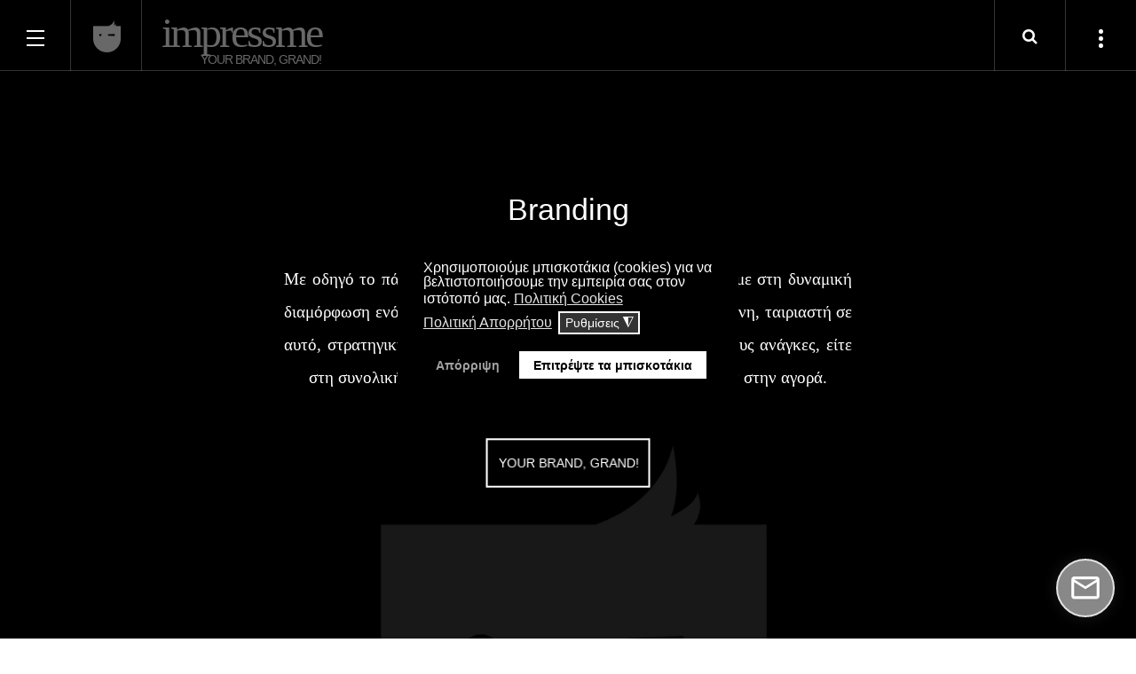

--- FILE ---
content_type: text/html; charset=utf-8
request_url: https://www.impressme.gr/el/%EF%BF%BD%EF%BF%BD%EF%BF%BD%EF%BF%BD%EF%BF%BD%EF%BF%BD%EF%BF%BD%EF%BF%BD%EF%BF%BD%EF%BF%BD-%EF%BF%BD%EF%BF%BD%EF%BF%BD%EF%BF%BD%EF%BF%BD%EF%BF%BD-%EF%BF%BD%EF%BF%BD%EF%BF%BD%EF%BF%BD%EF%BF%BD%EF%BF%BD-impressme/262-%EF%BF%BD%EF%BF%BD%EF%BF%BD%EF%BF%BD%EF%BF%BD%EF%BF%BD%EF%BF%BD%EF%BF%BD%EF%BF%BD%EF%BF%BD-%EF%BF%BD%EF%BF%BD%EF%BF%BD%EF%BF%BD%EF%BF%BD%EF%BF%BD%EF%BF%BD%EF%BF%BD%EF%BF%BD%EF%BF%BD%EF%BF%BD%EF%BF%BD%EF%BF%BD%EF%BF%BD%EF%BF%BD%EF%BF%BD%EF%BF%BD%EF%BF%BD%EF%BF%BD%EF%BF%BD%EF%BF%BD%EF%BF%BD%EF%BF%BD%EF%BF%BD
body_size: 27207
content:
<!DOCTYPE html>
<html lang="el-gr" dir="ltr"
	  class='com_content view-article itemid-160  invisiblehome j31 mm-hover'>
<head>
<!-- Google Tag Manager -->
<script>(function(w,d,s,l,i){w[l]=w[l]||[];w[l].push({'gtm.start':
new Date().getTime(),event:'gtm.js'});var f=d.getElementsByTagName(s)[0],
j=d.createElement(s),dl=l!='dataLayer'?'&l='+l:'';j.async=true;j.src=
'https://www.googletagmanager.com/gtm.js?id='+i+dl;f.parentNode.insertBefore(j,f);
})(window,document,'script','dataLayer','GTM-5RDM23K');</script>
<!-- End Google Tag Manager -->
	<base href="https://www.impressme.gr/el/%EF%BF%BD%EF%BF%BD%EF%BF%BD%EF%BF%BD%EF%BF%BD%EF%BF%BD%EF%BF%BD%EF%BF%BD%EF%BF%BD%EF%BF%BD-%EF%BF%BD%EF%BF%BD%EF%BF%BD%EF%BF%BD%EF%BF%BD%EF%BF%BD-%EF%BF%BD%EF%BF%BD%EF%BF%BD%EF%BF%BD%EF%BF%BD%EF%BF%BD-impressme/262-%EF%BF%BD%EF%BF%BD%EF%BF%BD%EF%BF%BD%EF%BF%BD%EF%BF%BD%EF%BF%BD%EF%BF%BD%EF%BF%BD%EF%BF%BD-%EF%BF%BD%EF%BF%BD%EF%BF%BD%EF%BF%BD%EF%BF%BD%EF%BF%BD%EF%BF%BD%EF%BF%BD%EF%BF%BD%EF%BF%BD%EF%BF%BD%EF%BF%BD%EF%BF%BD%EF%BF%BD%EF%BF%BD%EF%BF%BD%EF%BF%BD%EF%BF%BD%EF%BF%BD%EF%BF%BD%EF%BF%BD%EF%BF%BD%EF%BF%BD%EF%BF%BD" />
	<meta http-equiv="content-type" content="text/html; charset=utf-8" />
	<meta name="keywords" content="impressme - your brand grand, impressme, εταιρεία branding, impressme έργα, impressme portfolio, etairia branding, λογότυπο, ετικέτες, έντυπα, ιστοσελίδες," />
	<meta name="author" content="impressme" />
	<meta name="description" content="Με οδηγό το πάθος για δημιουργία και επικοινωνία, συμβάλλουμε στη δυναμική διαμόρφωση ενός ισχυρού brand, ακολουθώντας μία ολοκληρωμένη, ταιριαστή σε αυτό, στρατηγική που βρίσκει την εφαρμογή της είτε σε επιμέρους ανάγκες, είτε στη συνολική παρουσία και εικόνα του προϊόντος - υπηρεσιών στην αγορά." />
	<meta name="generator" content="impressme CMS" />
	<title>Φώτης Παπαθανασίου</title>
	<link href="https://www.impressme.gr/el/?catid=0&amp;id=262" rel="alternate" hreflang="el-GR" />
	<link href="https://www.impressme.gr/en/testimonials-for-impressme/316-fotis-papathanassiou" rel="alternate" hreflang="en-GB" />
	<link href="/templates/ja_mono/favicon.ico" rel="shortcut icon" type="image/vnd.microsoft.icon" />
	<link href="/t3-assets/css/css-c1868-75063.css" rel="stylesheet" type="text/css" media="all" />
	<link href="/t3-assets/css/css-35728-22591.css" rel="stylesheet" type="text/css" media="all" />
	<link href="//fonts.e10f949fcaacdb195442bfb5062d59de-gdprlock/css?family=Karla:400,700" rel="stylesheet" type="text/css" />
	<link href="//fonts.e10f949fcaacdb195442bfb5062d59de-gdprlock/css?family=Bitter:400,400italic" rel="stylesheet" type="text/css" />
	<link href="//fonts.e10f949fcaacdb195442bfb5062d59de-gdprlock/css?family=PT+Serif:400,700" rel="stylesheet" type="text/css" />
	<link href="//fonts.e10f949fcaacdb195442bfb5062d59de-gdprlock/css?family=Open+Sans:400,700,600" rel="stylesheet" type="text/css" />
	<link href="//fonts.e10f949fcaacdb195442bfb5062d59de-gdprlock/css?family=PT+Mono" rel="stylesheet" type="text/css" />
	<link href="//fonts.e10f949fcaacdb195442bfb5062d59de-gdprlock/css?family=Roboto:400,500,700" rel="stylesheet" type="text/css" />
	<link href="/t3-assets/css/css-a2328-22590.css" rel="stylesheet" type="text/css" media="all" />
	<link href="/t3-assets/css/css-7561b-57810.css" rel="stylesheet" type="text/css" media="all" />
	<link href="/media/com_widgetkit/css/site.css" rel="stylesheet" type="text/css" id="widgetkit-site-css" />
	<style type="text/css">
div.cc-window.cc-floating{max-width:24em}@media(max-width: 639px){div.cc-window.cc-floating:not(.cc-center){max-width: none}}div.cc-window, span.cc-cookie-settings-toggler{font-size:16px}div.cc-revoke{font-size:16px}div.cc-settings-label,span.cc-cookie-settings-toggle{font-size:14px}div.cc-window.cc-banner{padding:1em 1.8em}div.cc-window.cc-floating{padding:2em 1.8em}input.cc-cookie-checkbox+span:before, input.cc-cookie-checkbox+span:after{border-radius:1px}div.cc-center,div.cc-floating,div.cc-checkbox-container,div.gdpr-fancybox-container div.fancybox-content,ul.cc-cookie-category-list li,fieldset.cc-service-list-title legend{border-radius:0px}div.cc-window a.cc-btn,span.cc-cookie-settings-toggle{border-radius:0px} .pagination>li>a, .pagination>li>span{color:#b94a48;text-shadow:0 0 10px #b94a48} .pagination>li.active>a, .pagination>li.active>span, .pagination>li>a:focus, .pagination>li>a:hover, .pagination>li>span:focus, .pagination>li>span:hover{color:#b94a48;background-color:#b94a48} .vb_video_cont, .vb_video_cont a, .vb_video_frame{color:#b94a48} #vbiClose:focus, #vbiClose:hover, .vb_video_cont a:focus, .vb_video_cont a:focus .vb_thub_wrap .vb-icon-play, .vb_video_cont a:hover, .vb_video_cont a:hover .vb_thub_wrap .vb-icon-play, .vb_video_cont:focus, .vb_video_cont:focus .vb_thub_wrap .vb-icon-play, .vb_video_cont:hover, .vb_video_cont:hover .vb_thub_wrap .vb-icon-play{color:#b94a48} #vbiWrap{color:#b94a48} .vb_slider_outer .vb_slider_next:focus, .vb_slider_outer .vb_slider_next:hover, .vb_slider_outer .vb_slider_prev:focus, .vb_slider_outer .vb_slider_prev:hover{color:#b94a48} .vb_slider_outer{color:#b94a48} #vbCloseLink:focus, #vbCloseLink:hover, .vjs-big-play-button:focus, .vjs-big-play-button:hover, .vjs-fullscreen-control:hover, .vjs-play-control:hover, .vjs-volume-menu-button:focus, .vjs-volume-menu-button:hover{color:#b94a48}
/*# sourceMappingURL=overrides.css.map */

	</style>
	<script type="application/json" class="joomla-script-options new">{"media-picker-api":{"apiBaseUrl":"https:\/\/www.impressme.gr\/index.php?option=com_media&format=json"},"csrf.token":"f3250c51906b77cfd2d5d9840c341ff9","system.paths":{"root":"","base":""},"system.keepalive":{"interval":3600000,"uri":"\/el\/component\/ajax\/?format=json"}}</script>
	<script src="/media/jui/js/jquery.min.js?03e834c917cb63b0dbd2a779907a2bd4" type="text/javascript"></script>
	<script src="/media/jui/js/jquery-noconflict.js?03e834c917cb63b0dbd2a779907a2bd4" type="text/javascript"></script>
	<script src="/media/jui/js/jquery-migrate.min.js?03e834c917cb63b0dbd2a779907a2bd4" type="text/javascript"></script>
	<script src="/media/plg_system_jcemediabox/js/jcemediabox.min.js?34e90de1478e8a54af7fd56d4a3a7102" type="text/javascript"></script>
	<script src="/media/plg_n3tcopylink/js/copylink.js" type="text/javascript"></script>
	<script src="/plugins/system/t3/base-bs3/bootstrap/js/bootstrap.js" type="text/javascript"></script>
	<script src="/plugins/system/t3/base-bs3/js/jquery.tap.min.js" type="text/javascript"></script>
	<script src="/plugins/system/t3/base-bs3/js/off-canvas.js" type="text/javascript"></script>
	<script src="/plugins/system/t3/base-bs3/js/script.js" type="text/javascript"></script>
	<script src="/plugins/system/t3/base-bs3/js/menu.js" type="text/javascript"></script>
	<script src="/templates/ja_mono/js/owl-carousel2/owl.carousel.min.js" type="text/javascript"></script>
	<script src="/templates/ja_mono/js/isotope.pkgd.js" type="text/javascript"></script>
	<script src="/templates/ja_mono/js/imagesloaded.pkgd.min.js" type="text/javascript"></script>
	<script src="/templates/ja_mono/js/packery-mode.pkgd.min.js" type="text/javascript"></script>
	<script src="/templates/ja_mono/js/script.js" type="text/javascript"></script>
	<script src="/templates/ja_mono/js/jquery.infinitescroll.js" type="text/javascript"></script>
	<script src="/templates/ja_mono/js/infinitive-paging.js" type="text/javascript"></script>
	<script src="https://www.impressme.gr/media/com_acym/js/module.min.js?v=981" type="text/javascript"></script>
	<script src="/media/system/js/html5fallback.js?03e834c917cb63b0dbd2a779907a2bd4" type="text/javascript"></script>
	<script src="https://www.impressme.gr/media/com_uniterevolution2/assets/rs-plugin/js/jquery.themepunch.tools.min.js" type="text/javascript"></script>
	<script src="https://www.impressme.gr/media/com_uniterevolution2/assets/rs-plugin/js/jquery.themepunch.revolution.min.js" type="text/javascript"></script>
	<script src="/media/system/js/core.js?03e834c917cb63b0dbd2a779907a2bd4" type="text/javascript"></script>
	<!--[if lt IE 9]><script src="/media/system/js/polyfill.event.js?03e834c917cb63b0dbd2a779907a2bd4" type="text/javascript"></script><![endif]-->
	<script src="/media/system/js/keepalive.js?03e834c917cb63b0dbd2a779907a2bd4" type="text/javascript"></script>
	<script src="/plugins/system/gdpr/assets/js/jquery.noconflict.js" type="text/javascript"></script>
	<script src="/plugins/system/gdpr/assets/js/jquery.fancybox.min.js" type="text/javascript" defer="defer"></script>
	<script src="/plugins/system/gdpr/assets/js/cookieconsent.min.js" type="text/javascript" defer="defer"></script>
	<script src="/plugins/system/gdpr/assets/js/init.js" type="text/javascript" defer="defer"></script>
	<script src="/libraries/videobox/js/videobox.bundle.js" type="text/javascript"></script>
	<script src="/media/com_widgetkit/js/maps.js" defer="defer" type="text/javascript"></script>
	<script src="/media/com_widgetkit/lib/uikit/dist/js/uikit.min.js" type="text/javascript"></script>
	<script src="/media/com_widgetkit/lib/uikit/dist/js/uikit-icons.min.js" type="text/javascript"></script>
	<script type="text/javascript">
jQuery(document).ready(function(){WfMediabox.init({"base":"\/","theme":"standard","width":"","height":"","lightbox":0,"shadowbox":0,"icons":1,"overlay":1,"overlay_opacity":0.8,"overlay_color":"#000000","transition_speed":500,"close":2,"scrolling":"fixed","labels":{"close":"Close","next":"Next","previous":"Previous","cancel":"Cancel","numbers":"{{numbers}}","numbers_count":"{{current}} of {{total}}","download":"Download"},"swipe":true,"expand_on_click":true});});
        CopyLink.addEvent(window, 'load', function () {
        	new CopyLink({
        		container : document.body,
        		handler : function () {
        			return '<br />Source: '+location.href+'';
        		},
            minimalSelection: 20
        	});
        });
      
        if(typeof acymModule === 'undefined'){
            var acymModule = [];
			acymModule['emailRegex'] = /^[a-z0-9!#$%&\'*+\/=?^_`{|}~-]+(?:\.[a-z0-9!#$%&\'*+\/=?^_`{|}~-]+)*\@([a-z0-9-]+\.)+[a-z0-9]{2,20}$/i;
			acymModule['NAMECAPTION'] = 'Ονοματεπώνυμο';
			acymModule['NAME_MISSING'] = 'Παρακαλούμε εισάγετε το ονοματεπώνυμό σας';
			acymModule['EMAILCAPTION'] = 'Email';
			acymModule['VALID_EMAIL'] = 'Παρακαλούμε εισάγετε μια σωστή διεύθυνση e-mail';
			acymModule['VALID_EMAIL_CONFIRMATION'] = 'Το πεδίο email και το πεδίο επιβεβαίωσης email πρέπει να είναι πανομοιότυπα';
			acymModule['CAPTCHA_MISSING'] = 'Ο έλεγχος captcha δεν είναι σωστός, προσπαθήστε ξανά';
			acymModule['NO_LIST_SELECTED'] = 'Παρακαλούμε επιλέξτε τις λίστες που θα θέλατε να εγγραφείτε';
			acymModule['NO_LIST_SELECTED_UNSUB'] = 'Επιλέξτε τις λίστες από τις οποίες θέλετε να καταργήσετε την εγγραφή σας';
            acymModule['ACCEPT_TERMS'] = 'Παρακαλώ τσεκάρετε  τους Όρους Χρήσης και την Πολιτική Απορρήτου για να προχωρήσετε';
        }
		window.addEventListener("DOMContentLoaded", (event) => {
acymModule["excludeValuesformAcym35001"] = [];
acymModule["excludeValuesformAcym35001"]["2"] = "Email";  });jQuery(function($){ initTooltips(); $("body").on("subform-row-add", initTooltips); function initTooltips (event, container) { container = container || document;$(container).find(".hasTooltip").tooltip({"html": true,"container": "body"});} });var gdprConfigurationOptions = { complianceType: 'opt-in',
																			  cookieConsentLifetime: 365,
																			  cookieConsentSamesitePolicy: '',
																			  cookieConsentSecure: 0,
																			  disableFirstReload: 0,
																	  		  blockJoomlaSessionCookie: 1,
																			  blockExternalCookiesDomains: 1,
																			  externalAdvancedBlockingModeCustomAttribute: '',
																			  allowedCookies: '',
																			  blockCookieDefine: 1,
																			  autoAcceptOnNextPage: 0,
																			  revokable: 1,
																			  lawByCountry: 0,
																			  checkboxLawByCountry: 0,
																			  blockPrivacyPolicy: 0,
																			  cacheGeolocationCountry: 1,
																			  countryAcceptReloadTimeout: 1000,
																			  usaCCPARegions: null,
																			  countryEnableReload: 1,
																			  customHasLawCountries: [""],
																			  dismissOnScroll: 0,
																			  dismissOnTimeout: 0,
																			  containerSelector: 'html',
																			  hideOnMobileDevices: 0,
																			  autoFloatingOnMobile: 0,
																			  autoFloatingOnMobileThreshold: 1024,
																			  autoRedirectOnDecline: 0,
																			  autoRedirectOnDeclineLink: '',
																			  showReloadMsg: 0,
																			  showReloadMsgText: 'Applying preferences and reloading the page...',
																			  defaultClosedToolbar: 0,
																			  toolbarLayout: 'basic',
																			  toolbarTheme: 'edgeless',
																			  toolbarButtonsTheme: 'decline_first',
																			  revocableToolbarTheme: 'basic',
																			  toolbarPosition: 'center',
																			  toolbarCenterTheme: 'compact',
																			  revokePosition: 'revoke-bottom',
																			  toolbarPositionmentType: 1,
																			  positionCenterSimpleBackdrop: 0,
																			  positionCenterBlurEffect: 0,
																			  preventPageScrolling: 0,
																			  popupEffect: 'fade',
																			  popupBackground: '#000000',
																			  popupText: '#ffffff',
																			  popupLink: '#ffffff',
																			  buttonBackground: '#ffffff',
																			  buttonBorder: '#ffffff',
																			  buttonText: '#000000',
																			  highlightOpacity: '100',
																			  highlightBackground: '#333333',
																			  highlightBorder: '#ffffff',
																			  highlightText: '#ffffff',
																			  highlightDismissBackground: '#333333',
																		  	  highlightDismissBorder: '#ffffff',
																		 	  highlightDismissText: '#ffffff',
																			  autocenterRevokableButton: 0,
																			  hideRevokableButton: 0,
																			  hideRevokableButtonOnscroll: 0,
																			  customRevokableButton: 0,
																			  customRevokableButtonAction: 0,
																			  headerText: 'Χρησιμοποιούμε μπισκοτάκια (cookies) στον ιστότοπο!',
																			  messageText: 'Χρησιμοποιούμε μπισκοτάκια (cookies) για να βελτιστοποιήσουμε την εμπειρία σας στον ιστότοπό μας.',
																			  denyMessageEnabled: 0, 
																			  denyMessage: 'Έχετε αρνηθεί τα μπισκοτάκια (cookies). Για την καλύτερη δυνατή εμπειρία πλοήγησης στον ιστότοπό μας παρακαλώ δώστε τη συγκατάθεσή σας για τη χρήση τους.',
																			  placeholderBlockedResources: 1, 
																			  placeholderBlockedResourcesAction: 'open',
																	  		  placeholderBlockedResourcesText: 'Πρέπει να αποδεχτείτε τα μπισκοτάκια (cookies) και να ξαναφορτώσετε τη σελίδα (F5) για να δείτε αυτό το περιεχόμενο.',
																			  placeholderIndividualBlockedResourcesText: 'Πρέπει να αποδεχτείτε τα μπισκοτάκια (cookies) του {domain} και να ξαναφορτώσετε τη σελίδα (F5) για να δείτε αυτό το περιεχόμενο.',
																			  placeholderIndividualBlockedResourcesAction: 0,
																			  placeholderOnpageUnlock: 0,
																			  scriptsOnpageUnlock: 0,
																			  autoDetectYoutubePoster: 0,
																			  autoDetectYoutubePosterApikey: 'AIzaSyAV_WIyYrUkFV1H8OKFYG8wIK8wVH9c82U',
																			  dismissText: 'Το κατάλαβα!',
																			  allowText: 'Επιτρέψτε τα μπισκοτάκια',
																			  denyText: 'Απόρριψη',
																			  cookiePolicyLinkText: 'Πολιτική Cookies',
																			  cookiePolicyLink: 'https://www.impressme.gr/el/cookie-policy',
																			  cookiePolicyRevocableTabText: 'Πολιτική Cookies',
																			  privacyPolicyLinkText: 'Πολιτική Απορρήτου',
																			  privacyPolicyLink: 'https://www.impressme.gr/el/politiki-asfaleias',
																			  googleCMPTemplate: 0,
																			  enableGdprBulkConsent: 0,
																			  enableCustomScriptExecGeneric: 0,
																			  customScriptExecGeneric: '',
																			  categoriesCheckboxTemplate: 'cc-checkboxes-light',
																			  toggleCookieSettings: 1,
																			  toggleCookieSettingsLinkedView: 0,
																			  toggleCookieSettingsButtonsArea: 0,
 																			  toggleCookieSettingsLinkedViewSefLink: '/el/component/gdpr/',
																	  		  toggleCookieSettingsText: '<span class="cc-cookie-settings-toggle">Ρυθμίσεις <span class="cc-cookie-settings-toggler">&#x25EE;</span></span>',
																			  toggleCookieSettingsButtonBackground: '#333333',
																			  toggleCookieSettingsButtonBorder: '#ffffff',
																			  toggleCookieSettingsButtonText: '#ffffff',
																			  showLinks: 1,
																			  blankLinks: '_blank',
																			  autoOpenPrivacyPolicy: 0,
																			  openAlwaysDeclined: 1,
																			  cookieSettingsLabel: 'Ρυθμίσεις:',
															  				  cookieSettingsDesc: 'Επιλέξτε τα cookies που θέλετε να απενεργοποιήσετε επιλέγοντας το αντίστοιχο κουτάκι.',
																			  cookieCategory1Enable: 1,
																			  cookieCategory1Name: 'Απαραίτητα',
																			  cookieCategory1Locked: 1,
																			  cookieCategory2Enable: 1,
																			  cookieCategory2Name: 'Προτιμήσεων',
																			  cookieCategory2Locked: 0,
																			  cookieCategory3Enable: 1,
																			  cookieCategory3Name: 'Στατιστικών',
																			  cookieCategory3Locked: 0,
																			  cookieCategory4Enable: 1,
																			  cookieCategory4Name: 'Προωθητικά',
																			  cookieCategory4Locked: 0,
																			  cookieCategoriesDescriptions: {},
																			  alwaysReloadAfterCategoriesChange: 0,
																			  preserveLockedCategories: 0,
																			  declineButtonBehavior: 'hard',
																			  blockCheckedCategoriesByDefault: 0,
																			  reloadOnfirstDeclineall: 0,
																			  trackExistingCheckboxSelectors: '',
															  		  		  trackExistingCheckboxConsentLogsFormfields: 'name,email,subject,message',
																			  allowallShowbutton: 0,
																			  allowallText: 'Allow all cookies',
																			  allowallButtonBackground: '#ffffff',
																			  allowallButtonBorder: '#ffffff',
																			  allowallButtonText: '#000000',
																			  allowallButtonTimingAjax: 'fast',
																			  includeAcceptButton: 0,
																			  includeDenyButton: 0,
																			  trackConsentDate: 0,
																			  execCustomScriptsOnce: 1,
																			  optoutIndividualResources: 0,
																			  blockIndividualResourcesServerside: 0,
																			  disableSwitchersOptoutCategory: 0,
																			  autoAcceptCategories: 0,
																			  allowallIndividualResources: 1,
																			  blockLocalStorage: 0,
																			  blockSessionStorage: 0,
																			  externalAdvancedBlockingModeTags: 'iframe,script,img,source,link',
																			  enableCustomScriptExecCategory1: 0,
																			  customScriptExecCategory1: '',
																			  enableCustomScriptExecCategory2: 0,
																			  customScriptExecCategory2: '',
																			  enableCustomScriptExecCategory3: 0,
																			  customScriptExecCategory3: '',
																			  enableCustomScriptExecCategory4: 0,
																			  customScriptExecCategory4: '',
																			  enableCustomDeclineScriptExecCategory1: 0,
																			  customScriptDeclineExecCategory1: '',
																			  enableCustomDeclineScriptExecCategory2: 0,
																			  customScriptDeclineExecCategory2: '',
																			  enableCustomDeclineScriptExecCategory3: 0,
																			  customScriptDeclineExecCategory3: '',
																			  enableCustomDeclineScriptExecCategory4: 0,
																			  customScriptDeclineExecCategory4: '',
																			  enableCMPPreferences: 1,	
																			  enableCMPStatistics: 1,
																			  enableCMPAds: 1,																			  
																			  debugMode: 0
																		};var gdpr_ajax_livesite='https://www.impressme.gr/';var gdpr_enable_log_cookie_consent=1;var gdprUseCookieCategories=1;var gdpr_ajaxendpoint_cookie_category_desc='https://www.impressme.gr/index.php?option=com_gdpr&task=user.getCookieCategoryDescription&format=raw&lang=el';var gdprJSessCook='523a758d16bd8505a903a25fb6531d6a';var gdprJSessVal='hiamvf8r2169nhcsdvqeb5emnu';var gdprJAdminSessCook='44ed15f4ae90e16bb319c1d3ec9d8555';var gdprPropagateCategoriesSession=1;var gdprAlwaysPropagateCategoriesSession=1;var gdprAlwaysCheckCategoriesSession=0;var gdprFancyboxWidth=700;var gdprFancyboxHeight=800;var gdprCloseText='Κλείσε';var gdprUseFancyboxLinks=1;GOOGLE_MAPS_API_KEY = "AIzaSyD_wf7wpEu9zfexI2zCCCU_yequSC3lm8w";
	</script>
	<!-- Perfect Link with Article Images on Facebook PRO -->
	<meta property="fb:app_id" content="1338517246194442"/>
	<meta property="fb:admins" content="1616721352"/>
	<meta property="og:title" content="&Phi;ώ&tau;&eta;&sigmaf; &Pi;&alpha;&pi;&alpha;&theta;&alpha;&nu;&alpha;&sigma;ί&omicron;&upsilon;"/>
	<meta property="og:type" content="article"/>
	<meta property="og:url" content="https://www.impressme.gr/el/%EF%BF%BD%EF%BF%BD%EF%BF%BD%EF%BF%BD%EF%BF%BD%EF%BF%BD%EF%BF%BD%EF%BF%BD%EF%BF%BD%EF%BF%BD-%EF%BF%BD%EF%BF%BD%EF%BF%BD%EF%BF%BD%EF%BF%BD%EF%BF%BD-%EF%BF%BD%EF%BF%BD%EF%BF%BD%EF%BF%BD%EF%BF%BD%EF%BF%BD-impressme/262-%EF%BF%BD%EF%BF%BD%EF%BF%BD%EF%BF%BD%EF%BF%BD%EF%BF%BD%EF%BF%BD%EF%BF%BD%EF%BF%BD%EF%BF%BD-%EF%BF%BD%EF%BF%BD%EF%BF%BD%EF%BF%BD%EF%BF%BD%EF%BF%BD%EF%BF%BD%EF%BF%BD%EF%BF%BD%EF%BF%BD%EF%BF%BD%EF%BF%BD%EF%BF%BD%EF%BF%BD%EF%BF%BD%EF%BF%BD%EF%BF%BD%EF%BF%BD%EF%BF%BD%EF%BF%BD%EF%BF%BD%EF%BF%BD%EF%BF%BD%EF%BF%BD"/>
	<meta property="og:site_name" content="impressme.gr"/>
	<meta property="og:description" content="&Delta;&iota;&alpha;&phi;&eta;&mu;&iota;&sigma;&tau;&iota;&kappa;ή &epsilon;&tau;&alpha;&iota;&rho;ί&alpha; &mu;&epsilon; &upsilon;&pi;&eta;&rho;&epsilon;&sigma;ί&epsilon;&sigmaf; branding, &epsilon;&tau;&alpha;&iota;&rho;&iota;&kappa;ή&sigmaf; &kappa;&alpha;&iota; &pi;&rho;&omicron;ϊ&omicron;&nu;&tau;&iota;&kappa;ή&sigmaf; &tau;&alpha;&upsilon;&tau;ό&tau;&eta;&tau;&alpha;&sigmaf;, &sigma;&chi;&epsilon;&delta;&iota;&alpha;&sigma;&mu;ό &iota;&sigma;&tau;&omicron;&sigma;&epsilon;&lambda;ί&delta;&omega;&nu;, social media"/>
	<meta property="og:image" content="https://www.impressme.gr/images/pages/people/fotis-papathanasiou-bw.jpg"/>
	<meta property="og:image" content="https://www.impressme.gr/images/pages/people/fotis-papathanasiou.jpg"/>
	<link href="https://www.impressme.gr/el/?catid=0&amp;id=262" rel="alternate" hreflang="x-default" />
	<!-- Joomla Facebook Integration Begin -->
<script type='text/javascript'>
!function(f,b,e,v,n,t,s){if(f.fbq)return;n=f.fbq=function(){n.callMethod?
n.callMethod.apply(n,arguments):n.queue.push(arguments)};if(!f._fbq)f._fbq=n;
n.push=n;n.loaded=!0;n.version='2.0';n.queue=[];t=b.createElement(e);t.async=!0;
t.src=v;s=b.getElementsByTagName(e)[0];s.parentNode.insertBefore(t,s)}(window,
document,'script','https://connect.8ea58e416a21d5bb65039ab0fd6ac0bd-gdprlock/en_US/fbevents.js');
fbq('init', '133409287985137', {}, {agent: 'pljoomla'});
fbq('track', 'PageView');
</script>
<noscript>
<img height="1" width="1" style="display:none" alt="fbpx"
src="https://www.2343ec78a04c6ea9d80806345d31fd78-gdprlock/tr?id=133409287985137&ev=PageView&noscript=1"/>
</noscript>
<!-- DO NOT MODIFY -->
<!-- Joomla Facebook Integration end -->

	
<!-- META FOR IOS & HANDHELD -->
	<meta name="viewport" content="width=device-width, initial-scale=1.0, maximum-scale=1.0, user-scalable=no"/>
	<style type="text/stylesheet">
		@-webkit-viewport   { width: device-width; }
		@-moz-viewport      { width: device-width; }
		@-ms-viewport       { width: device-width; }
		@-o-viewport        { width: device-width; }
		@viewport           { width: device-width; }
	</style>
	<script type="text/javascript">
		//<![CDATA[
		if (navigator.userAgent.match(/IEMobile\/10\.0/)) {
			var msViewportStyle = document.createElement("style");
			msViewportStyle.appendChild(
				document.createTextNode("@-ms-viewport{width:auto!important}")
			);
			document.getElementsByTagName("head")[0].appendChild(msViewportStyle);
		}
		//]]>
	</script>
<meta name="HandheldFriendly" content="true"/>
<meta name="apple-mobile-web-app-capable" content="YES"/>
<!-- //META FOR IOS & HANDHELD -->




<!-- Le HTML5 shim and media query for IE8 support -->

<!--[if lt IE 9]>
<script src="//html5shim.2ca974eb8d9911c6686813601461a922-gdprlock/svn/trunk/html5.js"></script>
<script type="text/javascript" src="/plugins/system/t3/base-bs3/js/respond.min.js"></script>
<![endif]-->

<!-- You can add Google Analytics here or use T3 Injection feature -->

  </head>

<body>
<!-- Google Tag Manager (noscript) -->
<noscript><iframe src="https://www.googletagmanager.com/ns.html?id=GTM-5RDM23K"
height="0" width="0" style="display:none;visibility:hidden"></iframe></noscript>
<!-- End Google Tag Manager (noscript) -->

<div class="t3-wrapper"> <!-- Need this wrapper for off-canvas menu. Remove if you don't use of-canvas -->

  
<!-- HEADER -->
<header id="t3-header" class="t3-header ">

		<!-- LOGO -->
		<div class="logo">
			<div class="logo-image">
        <a href="/" title="impressme - your brand grand!">
											<img class="logo-img" src="/images/logo-letter.png" alt="impressme - your brand grand!" />
															<span>impressme - your brand grand!</span>
        </a>
				<small class="site-slogan">Your Brand, Grand!</small>
			</div>
		</div>
		<!-- //LOGO -->

					
<button class="btn btn-menu off-canvas-toggle " type="button" data-pos="left" data-nav="#t3-off-canvas" data-effect="off-canvas-effect-2">
  <span class="patty"></span>
</button>

<!-- OFF-CANVAS SIDEBAR -->
<div id="t3-off-canvas" class="t3-off-canvas ">
  <button type="button" class="close" data-dismiss="modal" aria-hidden="true">
    <span class="patty"></span>
  </button>
  <div class="t3-off-canvas-body">
    <!-- LOGO -->
    <div class="logo">
      <div class="logo-image">
        <a href="/" title="impressme - your brand grand!">
                      <img class="logo-img" src="/images/logo-letter.png" alt="impressme - your brand grand!" />
                              <span>impressme - your brand grand!</span>
        </a>
        <small class="site-slogan">Your Brand, Grand!</small>
      </div>
    </div>
    <!-- //LOGO -->

          <!-- LANGUAGE SWITCHER -->
      <div class="languageswitcherload" data-ajax-block="block-language-switcher">
        <div class="mod-languages">

	<ul class="lang-inline" dir="ltr">
									<li class="lang-active">
			<a href="https://www.impressme.gr/el/%EF%BF%BD%EF%BF%BD%EF%BF%BD%EF%BF%BD%EF%BF%BD%EF%BF%BD%EF%BF%BD%EF%BF%BD%EF%BF%BD%EF%BF%BD-%EF%BF%BD%EF%BF%BD%EF%BF%BD%EF%BF%BD%EF%BF%BD%EF%BF%BD-%EF%BF%BD%EF%BF%BD%EF%BF%BD%EF%BF%BD%EF%BF%BD%EF%BF%BD-impressme/262-%EF%BF%BD%EF%BF%BD%EF%BF%BD%EF%BF%BD%EF%BF%BD%EF%BF%BD%EF%BF%BD%EF%BF%BD%EF%BF%BD%EF%BF%BD-%EF%BF%BD%EF%BF%BD%EF%BF%BD%EF%BF%BD%EF%BF%BD%EF%BF%BD%EF%BF%BD%EF%BF%BD%EF%BF%BD%EF%BF%BD%EF%BF%BD%EF%BF%BD%EF%BF%BD%EF%BF%BD%EF%BF%BD%EF%BF%BD%EF%BF%BD%EF%BF%BD%EF%BF%BD%EF%BF%BD%EF%BF%BD%EF%BF%BD%EF%BF%BD%EF%BF%BD">
							EL						</a>
			</li>
								<li>
			<a href="/en/testimonials-for-impressme/316-fotis-papathanassiou">
							EN						</a>
			</li>
				</ul>

</div>

      </div>
      <!-- //LANGUAGE SWITCHER -->
        
    <div class="table-cell">
      <div class="t3-module module " id="Mod118"><div class="module-inner"><div class="module-ct"><ul class="nav nav-pills nav-stacked menu">
<li class="item-160 default current active"><a href="/el/" class="" title="Αρχική σελίδα της impressme - your brand grand Branding">Αρχική</a></li><li class="item-162 deeper dropdown parent"><a href="/el/έργα-της-impressme" class=" dropdown-toggle" title="Δείτε δείγματα έργων της impressme" data-toggle="dropdown">Έργα<em class="caret"></em></a><ul class="dropdown-menu"><li class="item-504"><a href="/el/έργα-της-impressme" class="" title="Δείτε δείγματα έργων της impressme">Όλα τα έργα </a></li><li class="item-489"><a href="/el/έργα-της-impressme/taglist" class="">Taglist</a></li></ul></li><li class="item-259"><a href="/el/εταιρεία-branding-impressme" class="" title="Ποια είναι η impressme">Εμείς</a></li><li class="item-222 deeper dropdown parent"><a href="/el/υπηρεσίες-branding" class=" dropdown-toggle" data-toggle="dropdown">Υπηρεσίες<em class="caret"></em></a><ul class="dropdown-menu"><li class="item-223"><a href="/el/υπηρεσίες-branding/στρατηγική-μάρκας-ανάπτυξη" class="">Στρατηγική Μάρκας</a></li><li class="item-254"><a href="/el/υπηρεσίες-branding/λεκτική-ταυτότητα" class="">Λεκτική Ταυτότητα</a></li><li class="item-255"><a href="/el/υπηρεσίες-branding/οπτική-ταυτότητα" class="">Οπτική Ταυτότητα</a></li><li class="item-256"><a href="/el/υπηρεσίες-branding/διαδικτυακή-επικοινωνία" class="">Διαδικτυακή Επικοινωνία</a></li><li class="item-257"><a href="/el/υπηρεσίες-branding/προϊοντική-επικοινωνία" class="">Προϊοντική Επικοινωνία</a></li><li class="item-258"><a href="/el/υπηρεσίες-branding/καμπάνιες-επικοινωνίας" class="">Καμπάνιες Επικοινωνίας</a></li></ul></li><li class="item-261"><a href="/el/είπαν" class="">Είπαν</a></li><li class="item-595 deeper dropdown parent"><a href="/el/ekdilwseis" class=" dropdown-toggle" data-toggle="dropdown">Εκδηλώσεις <em class="caret"></em></a><ul class="dropdown-menu"><li class="item-686"><a href="/el/ekdilwseis" class="">Επερχόμενες Εκδηλώσεις &amp; Σεμινάρια </a></li><li class="item-684"><a href="/el/hmerologio" class="">Ημερολόγιο Εκδηλώσεων </a></li></ul></li><li class="item-161"><a href="/el/ιστολόγιο" class="">Ιστολόγιο</a></li><li class="item-805"><a href="/el/επικοινωνία" class="">Επικοινωνία</a></li><li class="item-225 deeper dropdown parent"><a href="/el/περιοχή-μελών" class=" dropdown-toggle" data-toggle="dropdown">Περιοχή μελών<em class="caret"></em></a><ul class="dropdown-menu"><li class="item-262 dropdown-submenu parent"><a href="/el/περιοχή-μελών/λογαριασμός" class="">Λογαριασμός</a><ul class="dropdown-menu"><li class="item-168"><a href="/el/περιοχή-μελών/λογαριασμός/σύνδεση" class="">Σύνδεση</a></li></ul></li></ul></li></ul>
</div></div></div><div class="t3-module module social-module " id="Mod100"><div class="module-inner"><div class="module-ct">

<div class="custom social-module"  >
	<ul class="social-list clearfix">
<li><a href="https://www.2343ec78a04c6ea9d80806345d31fd78-gdprlock/Impressmeyourbrandgrand" target="_blank" class="facebook" title="Facebook" rel="noopener"><i class="fa fa-facebook"></i></a></li>
<li><a href="https://7905d1c4e12c54933a44d19fcd5f9356-gdprlock/impressmegr" target="_blank" class="twitter" title="Twitter" rel="noopener"><i class="fa fa-twitter"></i></a></li>
<li><a href="https://1d5920f4b44b27a802bd77c4f0536f5a-gdprlock/+ImpressmeGr" target="_blank" class="google-plus" title="Google plus" rel="noopener"><i class="fa fa-google-plus"></i></a></li>
<li><a href="https://www.f54db463750940e0e7f7630fe327845e-gdprlock/company/impressme-your-brand-grand" target="_blank" class="linkedin" title="LinkedIn" rel="noopener"><i class="fa fa-linkedin"></i></a></li>
</ul></div>
</div></div></div>
    </div>
  </div>
</div>
<!-- //OFF-CANVAS SIDEBAR -->
		
					
<!-- SIDEBAR BTN -->
<div class="head-sidebar ">
  <button class="btn btn-sidebar off-canvas-toggle " type="button" data-pos="left" data-nav="#t3-off-canvas-sidebar" data-effect="off-canvas-effect-2">
    <span class="patty"></span>
  </button>
</div>
<!-- //SIDEBAR BTN -->

<!-- OFF-CANVAS SIDEBAR -->
<div id="t3-off-canvas-sidebar" class="t3-off-canvas ">
  <button type="button" class="close" data-dismiss="modal" aria-hidden="true">
    <span class="patty"></span>
  </button>
  <div class="t3-off-canvas-body">
    <div class="t3-module module " id="Mod105"><div class="module-inner"><h3 class="module-title "><span>Είσοδος</span></h3><div class="module-ct">	<form action="/el/" method="post" id="login-form">
				<fieldset class="userdata">
			<div id="form-login-username" class="form-group">
									<div class="input-group">
						<span class="input-group-addon">
							<span class="fa fa-user tip" title="Όνομα Χρήστη"></span>
						</span>
						<input id="modlgn-username" type="text" name="username" class="input form-control" tabindex="0" size="18"
							   placeholder="Όνομα Χρήστη" aria-label="username" />
					</div>
							</div>
			<div id="form-login-password" class="form-group">
								<div class="input-group">
						<span class="input-group-addon">
							<span class="fa fa-lock tip" title="Κωδικός"></span>
						</span>
					<input id="modlgn-passwd" type="password" name="password" class="input form-control" tabindex="0"
						   size="18" placeholder="Κωδικός" aria-label="password" />
				</div>
						</div>
			
									
							<div id="form-login-remember" class="form-group">
					<input id="modlgn-remember" type="checkbox"
							name="remember" class="input"
							value="yes" aria-label="remember"/> Να με θυμάσαι				</div>
						<div class="control-group">
				<input type="submit" name="Submit" class="btn btn-primary" value="Σύνδεση"/>
			</div>

						<ul class="unstyled">
								<li>
					<a href="/el/περιοχή-μελών/λογαριασμός?view=remind">
						Ξεχάσατε το όνομα χρήστη;</a>
				</li>
				<li>
					<a href="/el/περιοχή-μελών/λογαριασμός?view=reset">Ξεχάσατε τον κωδικό σας;</a>
				</li>
			</ul>

			<input type="hidden" name="option" value="com_users"/>
			<input type="hidden" name="task" value="user.login"/>
			<input type="hidden" name="return" value="[base64]"/>
			<input type="hidden" name="f3250c51906b77cfd2d5d9840c341ff9" value="1" />		</fieldset>
			</form>
</div></div></div><div class="t3-module module " id="Mod106"><div class="module-inner"><h3 class="module-title "><span>Δημοφιλής ετικέτες</span></h3><div class="module-ct"><div class="tagspopular">
	<ul>
		<li>
		<a href="/el/component/tags/tag/corporate-identity-design">
			Corporate identity design</a>
			</li>
		<li>
		<a href="/el/component/tags/tag/σχεδιασμός-εταιρικής-ταυτότητας">
			Σχεδιασμός εταιρικής ταυτότητας</a>
			</li>
		<li>
		<a href="/el/component/tags/tag/website-design-and-development">
			Website design and development</a>
			</li>
		<li>
		<a href="/el/component/tags/tag/υλοποίηση-ιστοσελίδας">
			Υλοποίηση &amp; σχεδιασμός ιστοσελίδας</a>
			</li>
		<li>
		<a href="/el/component/tags/tag/σχεδιασμός-λογοτύπου">
			Σχεδιασμός λογοτύπου</a>
			</li>
		<li>
		<a href="/el/component/tags/tag/logo-design">
			Logo design</a>
			</li>
		<li>
		<a href="/el/component/tags/tag/stationery-system">
			Stationery system</a>
			</li>
		<li>
		<a href="/el/component/tags/tag/σύστημα-αλληλογραφίας">
			Σύστημα αλληλογραφίας</a>
			</li>
		<li>
		<a href="/el/component/tags/tag/signage-insignias">
			Signage &amp; Insignias</a>
			</li>
		<li>
		<a href="/el/component/tags/tag/εταιρικά-έντυπα">
			Εταιρικά έντυπα</a>
			</li>
		</ul>
</div>
</div></div></div><div class="t3-module module " id="Mod108"><div class="module-inner"><h3 class="module-title "><span>Τελευταία άρθρα</span></h3><div class="module-ct"><ul class="latestnews">
	<li>
		<a href="/el/ιστολόγιο/308-ecommerce-ένα-παράθυρο-στο-νέο-τρόπο-ζωής" itemprop="url">
			<span itemprop="name">
				E-commerce: ένα παράθυρο στο νέο τρόπο ζωής			</span>
		</a>
	</li>
	<li>
		<a href="/el/ιστολόγιο/298-support-greek-music" itemprop="url">
			<span itemprop="name">
				Support Greek Music			</span>
		</a>
	</li>
	<li>
		<a href="/el/ιστολόγιο/294-kala-xristougenna-2020" itemprop="url">
			<span itemprop="name">
				Καλά Χριστούγεννα, Καλή Χρονιά και Ένα Ευτυχισμένο 2021			</span>
		</a>
	</li>
	<li>
		<a href="/el/ιστολόγιο/272-covid-–-19-τα-brands-σε-ηθικό-δίλημμα" itemprop="url">
			<span itemprop="name">
				COVID – 19: Τα brands σε ηθικό δίλημμα!			</span>
		</a>
	</li>
	<li>
		<a href="/el/ιστολόγιο/264-οι-συνεργασίες-στα-χρόνια-της-κρίσης" itemprop="url">
			<span itemprop="name">
				Οι συνεργασίες στα χρόνια της κρίσης!			</span>
		</a>
	</li>
</ul>
</div></div></div>
  </div>
</div>
<!-- //OFF-CANVAS SIDEBAR -->
		
					<!-- HEAD SEARCH -->
			<div class="head-search ">
				<button class="btn-search"><i class="fa fa-search"></i></button>
			</div>
			<!-- //HEAD SEARCH -->
		
</header>
<!-- //HEADER -->
  
    
  <div class="two-blocks-wrapper ">
    <div class="block-left col-xs-12 col-lg-6">
      
<div class="block-inner" data-ajax-block="block-left">
	<!-- MASTHEAD -->
	<div class="t3-masthead col-sm-12">
			<!-- START REVOLUTION SLIDER 5.0.18 fullscreen mode -->
<link href='https://fonts.e10f949fcaacdb195442bfb5062d59de-gdprlock/css?family=Ubuntu:300,300i,400,400i,500,500i,700,700i&amp;subset=greek' rel='stylesheet' type='text/css'>
<div id="rev_slider_5_1_wrapper" class="rev_slider_wrapper fullscreen-container" style="padding:0px;position:relative;z-index:0;">
	<div id="rev_slider_5_1" class="rev_slider fullscreenbanner" style="display:none;">
<ul>	<!-- SLIDE  1-->
	<li data-transition="random" data-slotamount="7" data-masterspeed="300" data-thumb=""  data-saveperformance="off"  data-title="Slide">
		<!-- MAIN IMAGE -->
		<img src="https://www.impressme.gr/media/com_uniterevolution2/assets/images/transparent.png"  alt="starting_image_bw"  data-bgposition="center top" data-bgfit="cover" data-bgrepeat="no-repeat">
		<!-- LAYERS -->

		<!-- LAYER NR. 1 -->
		<div class="tp-caption tp-fade fullscreenvideo tp-videolayer"
			data-x="0"
			data-y="0"
			data-speed="300"
			data-start="500"
			data-easing="Power3.easeInOut"
			data-elementdelay="0.1"
			data-endelementdelay="0.1"
			 data-videowidth="100%" data-videoheight="100%" data-videocontrols="none" data-videoposter="/images/pages/main/impressme-main.gif" data-videomp4="/images/pages/main/impressme-main.mp4" data-posterOnMObile="off" data-videopreload="auto" data-videoloop="loopandnoslidestop" data-forceCover="1" data-aspectratio="16:9" data-endspeed="300"
			data-autoplay="true"
			data-autoplayonlyfirsttime="false"
 data-volume="mute" data-forcerewind="on"
			style="z-index: 5;">
		</div>

		<!-- LAYER NR. 2 -->
		<div class="tp-caption large_text_wrap_ubuntu_say tp-fade tp-resizeme"
			data-x="center" data-hoffset="0"
			data-y="10" 
			data-speed="300"
			data-start="500"
			data-easing="Power3.easeInOut"
			data-splitin="none"
			data-splitout="none"
			data-elementdelay="0.1"
			data-endelementdelay="0.1"
			 data-endspeed="300"

			style="z-index: 6; max-width: none; max-height: none; white-space: nowrap;">
				<div style="" class="tp-layer-inner-rotation large_text_wrap_ubuntu_say  rs-slideloop"  data-easing="Power3.easeInOut" data-speed="2" data-xs="0" data-xe="0" data-ys="0" data-ye="0"><h1>Branding</h1>
				</div>
		</div>

		<!-- LAYER NR. 3 -->
		<div class="tp-caption small_text_middle tp-fade tp-resizeme  bigletter"
			data-x="center" data-hoffset="0"
			data-y="center" data-voffset="10"
			data-speed="300"
			data-start="500"
			data-easing="Power3.easeInOut"
			data-splitin="none"
			data-splitout="none"
			data-elementdelay="0.1"
			data-endelementdelay="0.1"
			 data-endspeed="300"

			style="z-index: 7; max-width: 600; max-height: none; white-space: normal;">
				<div style="" class="tp-layer-inner-rotation small_text_middle  rs-slideloop"  data-easing="Power3.easeInOut" data-speed="2" data-xs="0" data-xe="0" data-ys="0" data-ye="0">Με οδηγό το πάθος για δημιουργία και επικοινωνία, συμβάλλουμε στη δυναμική διαμόρφωση ενός ισχυρού brand, ακολουθώντας μία ολοκληρωμένη, ταιριαστή σε αυτό, στρατηγική που βρίσκει την εφαρμογή της είτε σε επιμέρους ανάγκες, είτε στη συνολική παρουσία και εικόνα του προϊόντος - υπηρεσιών στην αγορά.
				</div>
		</div>

		<!-- LAYER NR. 4 -->
		<div class="tp-caption empty-css tp-fade"
			data-x="center" data-hoffset="0"
			data-y="bottom" data-voffset="20"
			data-speed="300"
			data-start="500"
			data-easing="Power3.easeInOut"
			data-splitin="none"
			data-splitout="none"
			data-elementdelay="0.1"
			data-endelementdelay="0.1"
			 data-endspeed="300"

			style="z-index: 8; max-width: none; max-height: none; white-space: normal;">
				<div style="" class="tp-layer-inner-rotation empty-css  rs-slideloop"  data-easing="Power3.easeInOut" data-speed="2" data-xs="0" data-xe="0" data-ys="0" data-ye="0"><a href="https://www.impressme.gr/el/%CE%B5%CF%84%CE%B1%CE%B9%CF%81%CE%B5%CE%AF%CE%B1-branding-impressme" title="your brand, grand!" class="btn-flip-wrap">
        <span class="btn btn-border-light btn-flip-front">your brand, grand!</span>
        <span class="btn btn-flip-back">Γνωρίστε μας</span>
      </a>
				</div>
		</div>
	</li>
	<!-- SLIDE  2-->
	<li data-transition="random" data-slotamount="7" data-masterspeed="300" data-thumb=""  data-saveperformance="off"  data-title="Slide">
		<!-- MAIN IMAGE -->
		<img src="https://www.impressme.gr/media/com_uniterevolution2/assets/images/transparent.png"  alt="starting_image_bw"  data-bgposition="center top" data-bgfit="cover" data-bgrepeat="no-repeat">
		<!-- LAYERS -->

		<!-- LAYER NR. 1 -->
		<div class="tp-caption tp-fade fullscreenvideo tp-videolayer"
			data-x="0"
			data-y="0"
			data-speed="300"
			data-start="500"
			data-easing="Power3.easeInOut"
			data-elementdelay="0.1"
			data-endelementdelay="0.1"
			 data-videowidth="100%" data-videoheight="100%" data-videocontrols="none" data-videoposter="/images/pages/main/impressme-main.gif" data-videomp4="/images/pages/main/impressme-main.mp4" data-posterOnMObile="off" data-videopreload="auto" data-videoloop="loopandnoslidestop" data-forceCover="1" data-aspectratio="16:9" data-endspeed="300"
			data-autoplay="true"
			data-autoplayonlyfirsttime="false"
 data-volume="mute" data-forcerewind="on"
			style="z-index: 5;">
		</div>

		<!-- LAYER NR. 2 -->
		<div class="tp-caption large_text_wrap_ubuntu_say tp-fade tp-resizeme"
			data-x="center" data-hoffset="0"
			data-y="10" 
			data-speed="300"
			data-start="500"
			data-easing="Power3.easeInOut"
			data-splitin="none"
			data-splitout="none"
			data-elementdelay="0.1"
			data-endelementdelay="0.1"
			 data-endspeed="300"

			style="z-index: 6; max-width: none; max-height: none; white-space: nowrap;">
				<div style="" class="tp-layer-inner-rotation large_text_wrap_ubuntu_say  rs-slideloop"  data-easing="Power3.easeInOut" data-speed="2" data-xs="0" data-xe="0" data-ys="0" data-ye="0"><h1>Branding</h1>
				</div>
		</div>

		<!-- LAYER NR. 3 -->
		<div class="tp-caption small_text_middle tp-fade tp-resizeme  bigletter"
			data-x="center" data-hoffset="0"
			data-y="center" data-voffset="10"
			data-speed="300"
			data-start="500"
			data-easing="Power3.easeInOut"
			data-splitin="none"
			data-splitout="none"
			data-elementdelay="0.1"
			data-endelementdelay="0.1"
			 data-endspeed="300"

			style="z-index: 7; max-width: 600; max-height: none; white-space: normal;">
				<div style="" class="tp-layer-inner-rotation small_text_middle  rs-slideloop"  data-easing="Power3.easeInOut" data-speed="2" data-xs="0" data-xe="0" data-ys="0" data-ye="0">Με οδηγό το πάθος για δημιουργία και επικοινωνία, συμβάλλουμε στη δυναμική διαμόρφωση ενός ισχυρού brand, ακολουθώντας μία ολοκληρωμένη, ταιριαστή σε αυτό, στρατηγική που βρίσκει την εφαρμογή της είτε σε επιμέρους ανάγκες, είτε στη συνολική παρουσία και εικόνα του προϊόντος - υπηρεσιών στην αγορά.
				</div>
		</div>

		<!-- LAYER NR. 4 -->
		<div class="tp-caption empty-css tp-fade"
			data-x="center" data-hoffset="0"
			data-y="bottom" data-voffset="20"
			data-speed="300"
			data-start="500"
			data-easing="Power3.easeInOut"
			data-splitin="none"
			data-splitout="none"
			data-elementdelay="0.1"
			data-endelementdelay="0.1"
			 data-endspeed="300"

			style="z-index: 8; max-width: none; max-height: none; white-space: normal;">
				<div style="" class="tp-layer-inner-rotation empty-css  rs-slideloop"  data-easing="Power3.easeInOut" data-speed="2" data-xs="0" data-xe="0" data-ys="0" data-ye="0"><a href="https://www.impressme.gr/el/%CE%B5%CF%84%CE%B1%CE%B9%CF%81%CE%B5%CE%AF%CE%B1-branding-impressme" title="your brand, grand!" class="btn-flip-wrap">
        <span class="btn btn-border-light btn-flip-front">your brand, grand!</span>
        <span class="btn btn-flip-back">Γνωρίστε μας</span>
      </a>
				</div>
		</div>
	</li>
</ul>
<div class="tp-bannertimer tp-bottom" style="display:none; visibility: hidden !important;"></div>	</div>
			
			<script type="text/javascript">

					
				/******************************************
					-	PREPARE PLACEHOLDER FOR SLIDER	-
				******************************************/
								
				 
						var setREVStartSize = function() {
							var	tpopt = new Object(); 
								tpopt.startwidth = 960;
								tpopt.startheight = 350;
								tpopt.container = jQuery('#rev_slider_5_1');
								tpopt.fullScreen = "on";
								tpopt.forceFullWidth="off";

							tpopt.container.closest(".rev_slider_wrapper").css({height:tpopt.container.height()});tpopt.width=parseInt(tpopt.container.width(),0);tpopt.height=parseInt(tpopt.container.height(),0);tpopt.bw=tpopt.width/tpopt.startwidth;tpopt.bh=tpopt.height/tpopt.startheight;if(tpopt.bh>tpopt.bw)tpopt.bh=tpopt.bw;if(tpopt.bh<tpopt.bw)tpopt.bw=tpopt.bh;if(tpopt.bw<tpopt.bh)tpopt.bh=tpopt.bw;if(tpopt.bh>1){tpopt.bw=1;tpopt.bh=1}if(tpopt.bw>1){tpopt.bw=1;tpopt.bh=1}tpopt.height=Math.round(tpopt.startheight*(tpopt.width/tpopt.startwidth));if(tpopt.height>tpopt.startheight&&tpopt.autoHeight!="on")tpopt.height=tpopt.startheight;if(tpopt.fullScreen=="on"){tpopt.height=tpopt.bw*tpopt.startheight;var cow=tpopt.container.parent().width();var coh=jQuery(window).height();if(tpopt.fullScreenOffsetContainer!=undefined){try{var offcontainers=tpopt.fullScreenOffsetContainer.split(",");jQuery.each(offcontainers,function(e,t){coh=coh-jQuery(t).outerHeight(true);if(coh<tpopt.minFullScreenHeight)coh=tpopt.minFullScreenHeight})}catch(e){}}tpopt.container.parent().height(coh);tpopt.container.height(coh);tpopt.container.closest(".rev_slider_wrapper").height(coh);tpopt.container.closest(".forcefullwidth_wrapper_tp_banner").find(".tp-fullwidth-forcer").height(coh);tpopt.container.css({height:"100%"});tpopt.height=coh;}else{tpopt.container.height(tpopt.height);tpopt.container.closest(".rev_slider_wrapper").height(tpopt.height);tpopt.container.closest(".forcefullwidth_wrapper_tp_banner").find(".tp-fullwidth-forcer").height(tpopt.height);}
						};
						
						/* CALL PLACEHOLDER */
						setREVStartSize();
								
				
				var tpj=jQuery;				
				tpj.noConflict();				
				var revapi5;
				
				
				
				tpj(document).ready(function() {
				
					
								
				if(tpj('#rev_slider_5_1').revolution == undefined){
					revslider_showDoubleJqueryError('#rev_slider_5_1');
				}else{
				   revapi5 = tpj('#rev_slider_5_1').show().revolution(
					{
											
						dottedOverlay:"none",
						delay:-1,
						startwidth:960,
						startheight:350,
						hideThumbs:200,
						
						thumbWidth:100,
						thumbHeight:50,
						thumbAmount:1,
													
						simplifyAll:"off",						
						navigationType:"none",
						navigationArrows:"none",
						navigationStyle:"custom",						
						touchenabled:"off",
						onHoverStop:"off",						
						nextSlideOnWindowFocus:"off",
						
																		
																		
						keyboardNavigation:"off",
						
						navigationHAlign:"center",
						navigationVAlign:"bottom",
						navigationHOffset:0,
						navigationVOffset:20,

						soloArrowLeftHalign:"left",
						soloArrowLeftValign:"center",
						soloArrowLeftHOffset:20,
						soloArrowLeftVOffset:0,

						soloArrowRightHalign:"right",
						soloArrowRightValign:"center",
						soloArrowRightHOffset:20,
						soloArrowRightVOffset:0,
								
						shadow:0,
						fullWidth:"off",
						fullScreen:"on",

												spinner:"spinner4",
																		
						stopLoop:"off",
						stopAfterLoops:0,
						stopAtSlide:1,

						shuffle:"off",
						
												
						forceFullWidth:"off",						
						fullScreenAlignForce:"off",						
						minFullScreenHeight:"",						
						hideTimerBar:"on",						
						hideThumbsOnMobile:"off",
						hideNavDelayOnMobile:1500,
						hideBulletsOnMobile:"off",
						hideArrowsOnMobile:"off",
						hideThumbsUnderResolution:0,
						
												fullScreenOffsetContainer: "",
						fullScreenOffset: "",
												hideSliderAtLimit:0,
						hideCaptionAtLimit:0,
						hideAllCaptionAtLilmit:0,
						startWithSlide:0,
						isJoomla: true
					});
					
					
					
									}					
				});	/*ready*/
									
			</script>
			<style type="text/css">
	#rev_slider_5_1_wrapper .tp-loader.spinner4 div { background-color: #FFFFFF !important; }
</style>
</div>
<!-- END REVOLUTION SLIDER -->	

<div class="custom"  >
	<div id="slogantop"><span id="impressmeslogani">impressme</span><br><span id="impressmeslogany">your brand, grand!</span></div></div>

			<div class="jamasthead blend-bg" style="background-image: url(/images/pages/people/fotis-papathanasiou.jpg);">
    <div class="jamasthead-detail">
                
<header class="article-header clearfix">
	<h1 class="article-title" itemprop="headline">
					<a href="/el/είπαν-για-την-impressme/262-φώτης-παπαθανασίου" itemprop="url" title="Φώτης Παπαθανασίου">
				Φώτης Παπαθανασίου</a>
			</h1>

			</header>
        
                <!-- Aside -->
        
        <!-- //Aside -->
            </div>
</div>
              <!-- MAST SEARCH -->
        <div class="mast-search ">
         <div class="search">
	<form action="/el/" method="post" class="form-inline form-search no-button">
		<input name="searchword" value="" id="mod-search-searchword103" maxlength="200"  class="form-control search-query" type="search" size="" placeholder="Βρείτε αυτό που ψάχνετε!" />		<input type="hidden" name="task" value="search" />
		<input type="hidden" name="option" value="com_search" />
		<input type="hidden" name="Itemid" value="160" />
	</form>
</div>

        </div>
        <!-- MAST SEARCH -->
      	</div>
	<!-- //MASTHEAD -->
</div>
    </div>

    <div class="block-right col-xs-12 col-lg-6 col-lg-offset-6">
      
<div class="block-inner" data-ajax-block="block-right">

  <!-- Content Mass Top -->
  <div class="content-mass content-mass-top col-xs-12">
    <div class="t3-module module " id="Mod119"><div class="module-inner"><h3 class="module-title "><span>Υπηρεσίες Branding</span></h3><div class="module-ct">
<div class="acm-features style-1 ">
			<div class="row equal-height">	
		<div class="features-item col style-light features-item-first col-xs-12 col-sm-4 col-lg-4 center">
							<div class="feature-image">
					<img src="/images/pages/yphresies/1.png" alt="Στρατηγική Μάρκας" />
				</div>
						
			<div class="feature-content">
									<h3 class="feature-title">Στρατηγική Μάρκας</h3>
								
									<p class="feature-desc">Έρευνα & αξιολόγηση της αγοράς. Αρχιτεκτονική & ανάπτυξη, σε ομάδες προϊόντων και κατηγορίες υπηρεσιών, τοποθέτηση μάρκας.</p>
				
									<a class="readmore" href="https://www.impressme.gr/el/%CF%85%CF%80%CE%B7%CF%81%CE%B5%CF%83%CE%AF%CE%B5%CF%82-branding/%CF%83%CF%84%CF%81%CE%B1%CF%84%CE%B7%CE%B3%CE%B9%CE%BA%CE%AE-%CE%BC%CE%AC%CF%81%CE%BA%CE%B1%CF%82-%CE%B1%CE%BD%CE%AC%CF%80%CF%84%CF%85%CE%BE%CE%B7">Μάθε περισσότερα</a>
							</div>
		</div>
				
		<div class="features-item col style-highlight  col-xs-12 col-sm-4 col-lg-4 center">
							<div class="feature-image">
					<img src="/images/pages/yphresies/2.png" alt="Λεκτική Ταυτότητα" />
				</div>
						
			<div class="feature-content">
									<h3 class="feature-title">Λεκτική Ταυτότητα</h3>
								
									<p class="feature-desc">Πρόταση για όνομα και υπογραφή brand, ανάπτυξη ονοματολογίας προϊόντος ή υπηρεσίας, διαμόρφωση ύφους επικοινωνίας.</p>
				
									<a class="readmore" href="https://www.impressme.gr/el/%CF%85%CF%80%CE%B7%CF%81%CE%B5%CF%83%CE%AF%CE%B5%CF%82-branding/%CE%BB%CE%B5%CE%BA%CF%84%CE%B9%CE%BA%CE%AE-%CF%84%CE%B1%CF%85%CF%84%CF%8C%CF%84%CE%B7%CF%84%CE%B1">Μάθε περισσότερα</a>
							</div>
		</div>
				
		<div class="features-item col style-light  col-xs-12 col-sm-4 col-lg-4 center">
							<div class="feature-image">
					<img src="/images/pages/yphresies/3.png" alt="Οπτική Ταυτότητα" />
				</div>
						
			<div class="feature-content">
									<h3 class="feature-title">Οπτική Ταυτότητα</h3>
								
									<p class="feature-desc">Δημιουργικές προτάσεις, σχεδιασμός λογοτύπου, διαχείριση & εφαρμογή ταυτότητας,  stationery system.</p>
				
									<a class="readmore" href="https://www.impressme.gr/el/%CF%85%CF%80%CE%B7%CF%81%CE%B5%CF%83%CE%AF%CE%B5%CF%82-branding/%CE%BF%CF%80%CF%84%CE%B9%CE%BA%CE%AE-%CF%84%CE%B1%CF%85%CF%84%CF%8C%CF%84%CE%B7%CF%84%CE%B1">Μάθε περισσότερα</a>
							</div>
		</div>
		</div>	</div></div></div></div><div class="t3-module module " id="Mod156"><div class="module-inner"><h3 class="module-title "><span>Υπηρεσίες επικοινωνίας</span></h3><div class="module-ct">
<div class="acm-features style-1 ">
			<div class="row equal-height">	
		<div class="features-item col style-highlight features-item-first col-xs-12 col-sm-4 col-lg-4 center">
							<div class="feature-image">
					<img src="/images/pages/yphresies/4.png" alt="Διαδικτυακή Επικοινωνία" />
				</div>
						
			<div class="feature-content">
									<h3 class="feature-title">Διαδικτυακή Επικοινωνία</h3>
								
									<p class="feature-desc">Μελέτη, σχεδιασμός, κατασκευή και διαχείριση ιστοσελίδας. Φιλοξενία, SEO, διαχείριση adwords & κοινωνικών δικτύων.</p>
				
									<a class="readmore" href="https://www.impressme.gr/el/%CF%85%CF%80%CE%B7%CF%81%CE%B5%CF%83%CE%AF%CE%B5%CF%82-branding/%CE%B4%CE%B9%CE%B1%CE%B4%CE%B9%CE%BA%CF%84%CF%85%CE%B1%CE%BA%CE%AE-%CE%B5%CF%80%CE%B9%CE%BA%CE%BF%CE%B9%CE%BD%CF%89%CE%BD%CE%AF%CE%B1">Μάθε περισσότερα</a>
							</div>
		</div>
				
		<div class="features-item col style-light  col-xs-12 col-sm-4 col-lg-4 center">
							<div class="feature-image">
					<img src="/images/pages/yphresies/5.png" alt="Προϊοντική Επικοινωνία" />
				</div>
						
			<div class="feature-content">
									<h3 class="feature-title">Προϊοντική Επικοινωνία</h3>
								
									<p class="feature-desc">Δημιουργικές προτάσεις συσκευασίας, σχεδιασμός ετικέτας, έρευνα αγοράς προϊόντος & τοποθέτησή του στην αγορά.</p>
				
									<a class="readmore" href="https://www.impressme.gr/el/%CF%85%CF%80%CE%B7%CF%81%CE%B5%CF%83%CE%AF%CE%B5%CF%82-branding/%CF%80%CF%81%CE%BF%CF%8A%CE%BF%CE%BD%CF%84%CE%B9%CE%BA%CE%AE-%CE%B5%CF%80%CE%B9%CE%BA%CE%BF%CE%B9%CE%BD%CF%89%CE%BD%CE%AF%CE%B1">Μάθε περισσότερα</a>
							</div>
		</div>
				
		<div class="features-item col style-highlight  col-xs-12 col-sm-4 col-lg-4 center">
							<div class="feature-image">
					<img src="/images/pages/yphresies/6.png" alt="Καμπάνιες Επικοινωνίας" />
				</div>
						
			<div class="feature-content">
									<h3 class="feature-title">Καμπάνιες Επικοινωνίας</h3>
								
									<p class="feature-desc">Σχεδιασμός - ανάπτυξη καμπάνιας, δημιουργία τηλεοπτικών, ραδιοφωνικών σποτ, εντύπων και διαδικτυακών προωθητικών ενεργειών.</p>
				
									<a class="readmore" href="https://www.impressme.gr/el/%CF%85%CF%80%CE%B7%CF%81%CE%B5%CF%83%CE%AF%CE%B5%CF%82-branding/%CE%BA%CE%B1%CE%BC%CF%80%CE%AC%CE%BD%CE%B9%CE%B5%CF%82-%CE%B5%CF%80%CE%B9%CE%BA%CE%BF%CE%B9%CE%BD%CF%89%CE%BD%CE%AF%CE%B1%CF%82">Μάθε περισσότερα</a>
							</div>
		</div>
		</div>	</div></div></div></div><div class="t3-module module " id="Mod120"><div class="module-inner"><h3 class="module-title "><span>Έργα</span></h3><div class="module-ct"><div class="articles-list ja-isotope-wrap packery">

	<div class="article-items">
		<div id="grid" class="grid isotope clearfix grid-xs-1 grid-sm-2">
									<div class="article-item item ">
										<a href="/el/έργα-της-impressme/321-yeroulanos" title="Παύλος Γερουλάνος - Βουλευτής Α΄ Αθήνας"><span class="article-img" style="background-image: url('/images/pages/people/pavlos-main-03.jpg');"></span></a>
					<div class="article-content">
													<h3 class="article-title">
								<a title="Παύλος Γερουλάνος - Βουλευτής Α΄ Αθήνας" href="/el/έργα-της-impressme/321-yeroulanos">
									Παύλος Γερουλάνος - Βουλευτής Α΄ Αθήνας								</a>
							</h3>
						
											</div>
			</div>
									<div class="article-item item ">
										<a href="/el/έργα-της-impressme/304-jet-oil" title="Jet Oil"><span class="article-img" style="background-image: url('/images/projects/jet-oil/outside-cover.jpg');"></span></a>
					<div class="article-content">
													<h3 class="article-title">
								<a title="Jet Oil" href="/el/έργα-της-impressme/304-jet-oil">
									Jet Oil								</a>
							</h3>
						
											</div>
			</div>
									<div class="article-item item ">
										<a href="/el/έργα-της-impressme/289-edem" title="Eδem"><span class="article-img" style="background-image: url('/images/projects/edem/outside-cover-image.jpg');"></span></a>
					<div class="article-content">
													<h3 class="article-title">
								<a title="Eδem" href="/el/έργα-της-impressme/289-edem">
									Eδem								</a>
							</h3>
						
											</div>
			</div>
									<div class="article-item item ">
										<a href="/el/έργα-της-impressme/281-sigma-security" title="Sigma Security"><span class="article-img" style="background-image: url('/images/projects/sigma-security/thumbnail-out-b.jpg');"></span></a>
					<div class="article-content">
													<h3 class="article-title">
								<a title="Sigma Security" href="/el/έργα-της-impressme/281-sigma-security">
									Sigma Security								</a>
							</h3>
						
											</div>
			</div>
									<div class="article-item item ">
										<a href="/el/έργα-της-impressme/312-ελληνικη-εταιρια-φιλελληνισμου" title="Ελληνική Εταιρία Φιλελληνισμού"><span class="article-img" style="background-image: url('/images/outside-cover-image.jpg');"></span></a>
					<div class="article-content">
													<h3 class="article-title">
								<a title="Ελληνική Εταιρία Φιλελληνισμού" href="/el/έργα-της-impressme/312-ελληνικη-εταιρια-φιλελληνισμου">
									Ελληνική Εταιρία Φιλελληνισμού								</a>
							</h3>
						
											</div>
			</div>
									<div class="article-item item ">
										<a href="/el/έργα-της-impressme/218-elviart" title="elviart"><span class="article-img" style="background-image: url('/images/projects/elviart/out.jpg');"></span></a>
					<div class="article-content">
													<h3 class="article-title">
								<a title="elviart" href="/el/έργα-της-impressme/218-elviart">
									elviart								</a>
							</h3>
						
											</div>
			</div>
									<div class="article-item item ">
										<a href="/el/έργα-της-impressme/56-nrg" title="nrg"><span class="article-img" style="background-image: url('/images/projects/nrg/out.jpg');"></span></a>
					<div class="article-content">
													<h3 class="article-title">
								<a title="nrg" href="/el/έργα-της-impressme/56-nrg">
									nrg								</a>
							</h3>
						
											</div>
			</div>
									<div class="article-item item ">
										<a href="/el/έργα-της-impressme/260-ιδρυμα-θεοχαρακη-ιδρυμα-εικαστικων-τεχνων-μουσικησ-β-μ-θεοχαρακη" title="ΙΔΡΥΜΑ ΘΕΟΧΑΡΑΚΗ – ΙΔΡΥΜΑ ΕΙΚΑΣΤΙΚΩΝ ΤΕΧΝΩΝ & ΜΟΥΣΙΚΗΣ Β & Μ ΘΕΟΧΑΡΑΚΗ"><span class="article-img" style="background-image: url('/images/projects/thf/thumbnail-out-477x320px.jpg');"></span></a>
					<div class="article-content">
													<h3 class="article-title">
								<a title="ΙΔΡΥΜΑ ΘΕΟΧΑΡΑΚΗ – ΙΔΡΥΜΑ ΕΙΚΑΣΤΙΚΩΝ ΤΕΧΝΩΝ & ΜΟΥΣΙΚΗΣ Β & Μ ΘΕΟΧΑΡΑΚΗ" href="/el/έργα-της-impressme/260-ιδρυμα-θεοχαρακη-ιδρυμα-εικαστικων-τεχνων-μουσικησ-β-μ-θεοχαρακη">
									ΙΔΡΥΜΑ ΘΕΟΧΑΡΑΚΗ – ΙΔΡΥΜΑ ΕΙΚΑΣΤΙΚΩΝ ΤΕΧΝΩΝ & ΜΟΥΣΙΚΗΣ Β & Μ ΘΕΟΧΑΡΑΚΗ								</a>
							</h3>
						
											</div>
			</div>
									<div class="article-item item ">
										<a href="/el/έργα-της-impressme/300-θεραπευτηριο-τζερανη" title="Θεραπευτήριο Τζεράνη"><span class="article-img" style="background-image: url('/images/projects/tzeranis/outside-cover-image.jpg');"></span></a>
					<div class="article-content">
													<h3 class="article-title">
								<a title="Θεραπευτήριο Τζεράνη" href="/el/έργα-της-impressme/300-θεραπευτηριο-τζερανη">
									Θεραπευτήριο Τζεράνη								</a>
							</h3>
						
											</div>
			</div>
									<div class="article-item item ">
										<a href="/el/έργα-της-impressme/257-spanopoulos-furniture" title="Spanopoulos - Furniture "><span class="article-img" style="background-image: url('/images/projects/spanopoulos/thumbnail-out-477x320px.jpg');"></span></a>
					<div class="article-content">
													<h3 class="article-title">
								<a title="Spanopoulos - Furniture " href="/el/έργα-της-impressme/257-spanopoulos-furniture">
									Spanopoulos - Furniture 								</a>
							</h3>
						
											</div>
			</div>
									<div class="article-item item ">
										<a href="/el/έργα-της-impressme/72-σάμος-2021" title="Σάμος 2021"><span class="article-img" style="background-image: url('/images/projects/samos/out.jpg');"></span></a>
					<div class="article-content">
													<h3 class="article-title">
								<a title="Σάμος 2021" href="/el/έργα-της-impressme/72-σάμος-2021">
									Σάμος 2021								</a>
							</h3>
						
											</div>
			</div>
									<div class="article-item item ">
										<a href="/el/έργα-της-impressme/306-fouzer" title="Fouzer"><span class="article-img" style="background-image: url('/images/projects/Fouzer/outside-cover-image.jpg');"></span></a>
					<div class="article-content">
													<h3 class="article-title">
								<a title="Fouzer" href="/el/έργα-της-impressme/306-fouzer">
									Fouzer								</a>
							</h3>
						
											</div>
			</div>
									<div class="article-item item ">
										<a href="/el/έργα-της-impressme/236-ιατρική-επίβλεψη-ιατρικά-διαγνωστικά-κέντρα" title="Ιατρική Επίβλεψη - Ιατρικά Διαγνωστικά Κέντρα"><span class="article-img" style="background-image: url('/images/projects/iatriki-epivlepsi/out.jpg');"></span></a>
					<div class="article-content">
													<h3 class="article-title">
								<a title="Ιατρική Επίβλεψη - Ιατρικά Διαγνωστικά Κέντρα" href="/el/έργα-της-impressme/236-ιατρική-επίβλεψη-ιατρικά-διαγνωστικά-κέντρα">
									Ιατρική Επίβλεψη - Ιατρικά Διαγνωστικά Κέντρα								</a>
							</h3>
						
											</div>
			</div>
									<div class="article-item item ">
										<a href="/el/έργα-της-impressme/275-αστεριών-δράσεις-πολυχώρος-αμεα-παιδιών-εφήβων-ενηλίκων" title="ΑΣΤΕΡΙΩΝ ΔΡΑΣΕΙΣ Πολυχώρος ΑμΕΑ Παιδιών - Εφήβων - Ενηλίκων"><span class="article-img" style="background-image: url('/images/projects/asterion-draseis/out.jpg');"></span></a>
					<div class="article-content">
													<h3 class="article-title">
								<a title="ΑΣΤΕΡΙΩΝ ΔΡΑΣΕΙΣ Πολυχώρος ΑμΕΑ Παιδιών - Εφήβων - Ενηλίκων" href="/el/έργα-της-impressme/275-αστεριών-δράσεις-πολυχώρος-αμεα-παιδιών-εφήβων-ενηλίκων">
									ΑΣΤΕΡΙΩΝ ΔΡΑΣΕΙΣ Πολυχώρος ΑμΕΑ Παιδιών - Εφήβων - Ενηλίκων								</a>
							</h3>
						
											</div>
			</div>
									<div class="article-item item ">
										<a href="/el/έργα-της-impressme/210-the-giving-tree-foundation" title="The Giving Tree Foundation"><span class="article-img" style="background-image: url('/images/projects/tgtf/out-image.png');"></span></a>
					<div class="article-content">
													<h3 class="article-title">
								<a title="The Giving Tree Foundation" href="/el/έργα-της-impressme/210-the-giving-tree-foundation">
									The Giving Tree Foundation								</a>
							</h3>
						
											</div>
			</div>
									<div class="article-item item ">
										<a href="/el/έργα-της-impressme/69-thermicsol" title="THERMIC Sol"><span class="article-img" style="background-image: url('/images/projects/thermic/thermic-logo-1500x1000.jpg');"></span></a>
					<div class="article-content">
													<h3 class="article-title">
								<a title="THERMIC Sol" href="/el/έργα-της-impressme/69-thermicsol">
									THERMIC Sol								</a>
							</h3>
						
											</div>
			</div>
									<div class="article-item item ">
										<a href="/el/έργα-της-impressme/92-manifoods" title="Mani Foods"><span class="article-img" style="background-image: url('/images/projects/mani_terra/out.jpg');"></span></a>
					<div class="article-content">
													<h3 class="article-title">
								<a title="Mani Foods" href="/el/έργα-της-impressme/92-manifoods">
									Mani Foods								</a>
							</h3>
						
											</div>
			</div>
									<div class="article-item item ">
										<a href="/el/έργα-της-impressme/199-μάνος-βυνιχάκης" title="Μάνος Βυνιχάκης"><span class="article-img" style="background-image: url('/images/projects/vynichakis/out.jpg');"></span></a>
					<div class="article-content">
													<h3 class="article-title">
								<a title="Μάνος Βυνιχάκης" href="/el/έργα-της-impressme/199-μάνος-βυνιχάκης">
									Μάνος Βυνιχάκης								</a>
							</h3>
						
											</div>
			</div>
									<div class="article-item item ">
										<a href="/el/έργα-της-impressme/202-enerdia" title="Enerdia"><span class="article-img" style="background-image: url('/images/projects/enerdia/out.jpg');"></span></a>
					<div class="article-content">
													<h3 class="article-title">
								<a title="Enerdia" href="/el/έργα-της-impressme/202-enerdia">
									Enerdia								</a>
							</h3>
						
											</div>
			</div>
									<div class="article-item item ">
										<a href="/el/έργα-της-impressme/28-macoil-international-s-a" title="MACOIL International S.A"><span class="article-img" style="background-image: url('/images/projects/macoil/out.jpg');"></span></a>
					<div class="article-content">
													<h3 class="article-title">
								<a title="MACOIL International S.A" href="/el/έργα-της-impressme/28-macoil-international-s-a">
									MACOIL International S.A								</a>
							</h3>
						
											</div>
			</div>
									<div class="article-item item ">
										<a href="/el/έργα-της-impressme/251-μιχάλης-αγγελόπουλος-υποψήφιος-ευρωβουλευτής-ευρωεκλογές-μάιος-2019" title="Μιχάλης Αγγελόπουλος Υποψήφιος Ευρωβουλευτής  Ευρωεκλογές Μάιος 2019"><span class="article-img" style="background-image: url('/images/projects/michalis-angelopoulos/seasonal-posts.jpg');"></span></a>
					<div class="article-content">
													<h3 class="article-title">
								<a title="Μιχάλης Αγγελόπουλος Υποψήφιος Ευρωβουλευτής  Ευρωεκλογές Μάιος 2019" href="/el/έργα-της-impressme/251-μιχάλης-αγγελόπουλος-υποψήφιος-ευρωβουλευτής-ευρωεκλογές-μάιος-2019">
									Μιχάλης Αγγελόπουλος Υποψήφιος Ευρωβουλευτής  Ευρωεκλογές Μάιος 2019								</a>
							</h3>
						
											</div>
			</div>
									<div class="article-item item ">
										<a href="/el/έργα-της-impressme/118-nrg-maritime" title="nrg Maritime"><span class="article-img" style="background-image: url('/images/projects/nrg_maritime/out.jpg');"></span></a>
					<div class="article-content">
													<h3 class="article-title">
								<a title="nrg Maritime" href="/el/έργα-της-impressme/118-nrg-maritime">
									nrg Maritime								</a>
							</h3>
						
											</div>
			</div>
									<div class="article-item item ">
										<a href="/el/έργα-της-impressme/66-macoil-gas" title="macoil gas"><span class="article-img" style="background-image: url('/images/projects/macoil_gas/out.jpg');"></span></a>
					<div class="article-content">
													<h3 class="article-title">
								<a title="macoil gas" href="/el/έργα-της-impressme/66-macoil-gas">
									macoil gas								</a>
							</h3>
						
											</div>
			</div>
									<div class="article-item item ">
										<a href="/el/έργα-της-impressme/63-mayfair-trade-ltd" title="Mayfair Trade LTD"><span class="article-img" style="background-image: url('/images/projects/mayfair/out.jpg');"></span></a>
					<div class="article-content">
													<h3 class="article-title">
								<a title="Mayfair Trade LTD" href="/el/έργα-της-impressme/63-mayfair-trade-ltd">
									Mayfair Trade LTD								</a>
							</h3>
						
											</div>
			</div>
									<div class="article-item item ">
										<a href="/el/έργα-της-impressme/62-vemaoil" title="Vemaoil"><span class="article-img" style="background-image: url('/images/projects/vemaoil/out.jpg');"></span></a>
					<div class="article-content">
													<h3 class="article-title">
								<a title="Vemaoil" href="/el/έργα-της-impressme/62-vemaoil">
									Vemaoil								</a>
							</h3>
						
											</div>
			</div>
									<div class="article-item item ">
										<a href="/el/έργα-της-impressme/93-med-sec" title="Med-Sec"><span class="article-img" style="background-image: url('/images/projects/medsec/out.jpg');"></span></a>
					<div class="article-content">
													<h3 class="article-title">
								<a title="Med-Sec" href="/el/έργα-της-impressme/93-med-sec">
									Med-Sec								</a>
							</h3>
						
											</div>
			</div>
									<div class="article-item item ">
										<a href="/el/έργα-της-impressme/119-nrg-trading" title="nrg Trading"><span class="article-img" style="background-image: url('/images/projects/nrg_trading/out.jpg');"></span></a>
					<div class="article-content">
													<h3 class="article-title">
								<a title="nrg Trading" href="/el/έργα-της-impressme/119-nrg-trading">
									nrg Trading								</a>
							</h3>
						
											</div>
			</div>
									<div class="article-item item ">
										<a href="/el/έργα-της-impressme/95-global-sustain" title="Global Sustain"><span class="article-img" style="background-image: url('/images/projects/global_sustain/out.jpg');"></span></a>
					<div class="article-content">
													<h3 class="article-title">
								<a title="Global Sustain" href="/el/έργα-της-impressme/95-global-sustain">
									Global Sustain								</a>
							</h3>
						
											</div>
			</div>
									<div class="article-item item ">
										<a href="/el/έργα-της-impressme/101-ναός-του-επικούριου-απόλλωνος" title="Ναός του Επικούριου Απόλλωνος"><span class="article-img" style="background-image: url('/images/projects/epikourios/out.jpg');"></span></a>
					<div class="article-content">
													<h3 class="article-title">
								<a title="Ναός του Επικούριου Απόλλωνος" href="/el/έργα-της-impressme/101-ναός-του-επικούριου-απόλλωνος">
									Ναός του Επικούριου Απόλλωνος								</a>
							</h3>
						
											</div>
			</div>
									<div class="article-item item ">
										<a href="/el/έργα-της-impressme/58-inherit" title="inHeriT"><span class="article-img" style="background-image: url('/images/projects/inherit/out.jpg');"></span></a>
					<div class="article-content">
													<h3 class="article-title">
								<a title="inHeriT" href="/el/έργα-της-impressme/58-inherit">
									inHeriT								</a>
							</h3>
						
											</div>
			</div>
									<div class="article-item item ">
										<a href="/el/έργα-της-impressme/120-onomis" title="Onomis"><span class="article-img" style="background-image: url('/images/projects/onomis/out.jpg');"></span></a>
					<div class="article-content">
													<h3 class="article-title">
								<a title="Onomis" href="/el/έργα-της-impressme/120-onomis">
									Onomis								</a>
							</h3>
						
											</div>
			</div>
									<div class="article-item item ">
										<a href="/el/έργα-της-impressme/68-cfirm" title="C-Firm"><span class="article-img" style="background-image: url('/images/projects/c_firm/out.jpg');"></span></a>
					<div class="article-content">
													<h3 class="article-title">
								<a title="C-Firm" href="/el/έργα-της-impressme/68-cfirm">
									C-Firm								</a>
							</h3>
						
											</div>
			</div>
									<div class="article-item item ">
										<a href="/el/έργα-της-impressme/285-coffee-three" title="Coffee Three"><span class="article-img" style="background-image: url('/images/projects/coffee_three/small-cover-image.jpg');"></span></a>
					<div class="article-content">
													<h3 class="article-title">
								<a title="Coffee Three" href="/el/έργα-της-impressme/285-coffee-three">
									Coffee Three								</a>
							</h3>
						
											</div>
			</div>
									<div class="article-item item ">
										<a href="/el/έργα-της-impressme/115-σάμος-καλοκαιρινή-καμπάνια-2016" title="Σάμος Καλοκαιρινή Καμπάνια 2016"><span class="article-img" style="background-image: url('/images/projects/samos_metro/out.jpg');"></span></a>
					<div class="article-content">
													<h3 class="article-title">
								<a title="Σάμος Καλοκαιρινή Καμπάνια 2016" href="/el/έργα-της-impressme/115-σάμος-καλοκαιρινή-καμπάνια-2016">
									Σάμος Καλοκαιρινή Καμπάνια 2016								</a>
							</h3>
						
											</div>
			</div>
									<div class="article-item item ">
										<a href="/el/έργα-της-impressme/117-acoustic-developers" title="Acoustic developers"><span class="article-img" style="background-image: url('/images/projects/acousticdevelopers/out.jpg');"></span></a>
					<div class="article-content">
													<h3 class="article-title">
								<a title="Acoustic developers" href="/el/έργα-της-impressme/117-acoustic-developers">
									Acoustic developers								</a>
							</h3>
						
											</div>
			</div>
									<div class="article-item item ">
										<a href="/el/έργα-της-impressme/279-λιόγυρος-grill" title="Λιόγυρος Grill"><span class="article-img" style="background-image: url('/images/projects/liogyros/liogyros-out.jpg');"></span></a>
					<div class="article-content">
													<h3 class="article-title">
								<a title="Λιόγυρος Grill" href="/el/έργα-της-impressme/279-λιόγυρος-grill">
									Λιόγυρος Grill								</a>
							</h3>
						
											</div>
			</div>
									<div class="article-item item ">
										<a href="/el/έργα-της-impressme/77-αερολέσχη-δυτικής-ελλάδος" title="Αερολέσχη Δυτικής Ελλάδος"><span class="article-img" style="background-image: url('/images/projects/airclub/out.jpg');"></span></a>
					<div class="article-content">
													<h3 class="article-title">
								<a title="Αερολέσχη Δυτικής Ελλάδος" href="/el/έργα-της-impressme/77-αερολέσχη-δυτικής-ελλάδος">
									Αερολέσχη Δυτικής Ελλάδος								</a>
							</h3>
						
											</div>
			</div>
									<div class="article-item item ">
										<a href="/el/έργα-της-impressme/114-friends-of-greek-culture" title="Friends of Greek Culture"><span class="article-img" style="background-image: url('/images/projects/fgc/out.jpg');"></span></a>
					<div class="article-content">
													<h3 class="article-title">
								<a title="Friends of Greek Culture" href="/el/έργα-της-impressme/114-friends-of-greek-culture">
									Friends of Greek Culture								</a>
							</h3>
						
											</div>
			</div>
									<div class="article-item item ">
										<a href="/el/έργα-της-impressme/76-εσπαρου" title="Ε.Σ. Πάρου"><span class="article-img" style="background-image: url('/images/projects/es_parou/out.jpg');"></span></a>
					<div class="article-content">
													<h3 class="article-title">
								<a title="Ε.Σ. Πάρου" href="/el/έργα-της-impressme/76-εσπαρου">
									Ε.Σ. Πάρου								</a>
							</h3>
						
											</div>
			</div>
									<div class="article-item item ">
										<a href="/el/έργα-της-impressme/91-alpha-biofarm-goji-berry" title="Alpha Biofarm - Goji Berry"><span class="article-img" style="background-image: url('/images/projects/alpha_biofarm/out.jpg');"></span></a>
					<div class="article-content">
													<h3 class="article-title">
								<a title="Alpha Biofarm - Goji Berry" href="/el/έργα-της-impressme/91-alpha-biofarm-goji-berry">
									Alpha Biofarm - Goji Berry								</a>
							</h3>
						
											</div>
			</div>
									<div class="article-item item ">
										<a href="/el/έργα-της-impressme/73-auto-δαουλάρης" title="Auto Δαουλάρης"><span class="article-img" style="background-image: url('/images/projects/autodaoularis/out.jpg');"></span></a>
					<div class="article-content">
													<h3 class="article-title">
								<a title="Auto Δαουλάρης" href="/el/έργα-της-impressme/73-auto-δαουλάρης">
									Auto Δαουλάρης								</a>
							</h3>
						
											</div>
			</div>
									<div class="article-item item ">
										<a href="/el/έργα-της-impressme/71-νικηφόρειος-δρόμος" title="Νικηφόρειος Δρόμος"><span class="article-img" style="background-image: url('/images/projects/nikiforios/out.jpg');"></span></a>
					<div class="article-content">
													<h3 class="article-title">
								<a title="Νικηφόρειος Δρόμος" href="/el/έργα-της-impressme/71-νικηφόρειος-δρόμος">
									Νικηφόρειος Δρόμος								</a>
							</h3>
						
											</div>
			</div>
									<div class="article-item item ">
										<a href="/el/έργα-της-impressme/253-γιώργος-δαουλάρης-υποψήφιος-δήμαρχος-δάφνης-υμηττού" title="Γιώργος Δαουλάρης Υποψήφιος Δήμαρχος Δάφνης Υμηττού "><span class="article-img" style="background-image: url('/images/projects/d-y-daoularis/in-out/out-1.jpg');"></span></a>
					<div class="article-content">
													<h3 class="article-title">
								<a title="Γιώργος Δαουλάρης Υποψήφιος Δήμαρχος Δάφνης Υμηττού " href="/el/έργα-της-impressme/253-γιώργος-δαουλάρης-υποψήφιος-δήμαρχος-δάφνης-υμηττού">
									Γιώργος Δαουλάρης Υποψήφιος Δήμαρχος Δάφνης Υμηττού 								</a>
							</h3>
						
											</div>
			</div>
									<div class="article-item item ">
										<a href="/el/έργα-της-impressme/96-emporio-cafe-bar" title="emporio CAFE - BAR"><span class="article-img" style="background-image: url('/images/projects/emporio/out.jpg');"></span></a>
					<div class="article-content">
													<h3 class="article-title">
								<a title="emporio CAFE - BAR" href="/el/έργα-της-impressme/96-emporio-cafe-bar">
									emporio CAFE - BAR								</a>
							</h3>
						
											</div>
			</div>
									<div class="article-item item ">
										<a href="/el/έργα-της-impressme/74-day-run" title="Day Run"><span class="article-img" style="background-image: url('/images/projects/dayrun/out.jpg');"></span></a>
					<div class="article-content">
													<h3 class="article-title">
								<a title="Day Run" href="/el/έργα-της-impressme/74-day-run">
									Day Run								</a>
							</h3>
						
											</div>
			</div>
									<div class="article-item item ">
										<a href="/el/έργα-της-impressme/79-καβάφης-cine-ιωλκός" title="Καβάφης στο Cine Ιωλκός"><span class="article-img" style="background-image: url('/images/projects/kavafis/out.jpg');"></span></a>
					<div class="article-content">
													<h3 class="article-title">
								<a title="Καβάφης στο Cine Ιωλκός" href="/el/έργα-της-impressme/79-καβάφης-cine-ιωλκός">
									Καβάφης στο Cine Ιωλκός								</a>
							</h3>
						
											</div>
			</div>
									<div class="article-item item ">
										<a href="/el/έργα-της-impressme/75-το-μορταρι" title="Το Μορτάρι"><span class="article-img" style="background-image: url('/images/projects/mortari/out.jpg');"></span></a>
					<div class="article-content">
													<h3 class="article-title">
								<a title="Το Μορτάρι" href="/el/έργα-της-impressme/75-το-μορταρι">
									Το Μορτάρι								</a>
							</h3>
						
											</div>
			</div>
									<div class="article-item item ">
										<a href="/el/έργα-της-impressme/88-νανος-αεβε" title="ΝΑΝΟΣ Α.Ε.Β.Ε"><span class="article-img" style="background-image: url('/images/projects/nanos/out.jpg');"></span></a>
					<div class="article-content">
													<h3 class="article-title">
								<a title="ΝΑΝΟΣ Α.Ε.Β.Ε" href="/el/έργα-της-impressme/88-νανος-αεβε">
									ΝΑΝΟΣ Α.Ε.Β.Ε								</a>
							</h3>
						
											</div>
			</div>
									<div class="article-item item ">
										<a href="/el/έργα-της-impressme/97-christodoulakis-corp" title="Christodoulakis Corp."><span class="article-img" style="background-image: url('/images/projects/christodoulakis/out.jpg');"></span></a>
					<div class="article-content">
													<h3 class="article-title">
								<a title="Christodoulakis Corp." href="/el/έργα-της-impressme/97-christodoulakis-corp">
									Christodoulakis Corp.								</a>
							</h3>
						
											</div>
			</div>
									<div class="article-item item ">
										<a href="/el/έργα-της-impressme/87-βύρωνας-καθαρή-επιλογή" title="Βύρωνας Καθαρή Επιλογή"><span class="article-img" style="background-image: url('/images/projects/konsoulas/out.jpg');"></span></a>
					<div class="article-content">
													<h3 class="article-title">
								<a title="Βύρωνας Καθαρή Επιλογή" href="/el/έργα-της-impressme/87-βύρωνας-καθαρή-επιλογή">
									Βύρωνας Καθαρή Επιλογή								</a>
							</h3>
						
											</div>
			</div>
									<div class="article-item item ">
										<a href="/el/έργα-της-impressme/84-εσκο" title="Ε.Σ.Κ.Ο."><span class="article-img" style="background-image: url('/images/projects/esko/out.jpg');"></span></a>
					<div class="article-content">
													<h3 class="article-title">
								<a title="Ε.Σ.Κ.Ο." href="/el/έργα-της-impressme/84-εσκο">
									Ε.Σ.Κ.Ο.								</a>
							</h3>
						
											</div>
			</div>
									<div class="article-item item ">
										<a href="/el/έργα-της-impressme/83-statiras-group-of-companies" title="Statiras Group"><span class="article-img" style="background-image: url('/images/projects/statiras/out.jpg');"></span></a>
					<div class="article-content">
													<h3 class="article-title">
								<a title="Statiras Group" href="/el/έργα-της-impressme/83-statiras-group-of-companies">
									Statiras Group								</a>
							</h3>
						
											</div>
			</div>
									<div class="article-item item ">
										<a href="/el/έργα-της-impressme/98-lead-and-growth" title="Lead and Growth"><span class="article-img" style="background-image: url('/images/projects/leadandgrowth/out.jpg');"></span></a>
					<div class="article-content">
													<h3 class="article-title">
								<a title="Lead and Growth" href="/el/έργα-της-impressme/98-lead-and-growth">
									Lead and Growth								</a>
							</h3>
						
											</div>
			</div>
									<div class="article-item item ">
										<a href="/el/έργα-της-impressme/89-fresh-meat" title="Fresh Meat Α.Ε.Β.Ε"><span class="article-img" style="background-image: url('/images/projects/freshmeat/out.jpg');"></span></a>
					<div class="article-content">
													<h3 class="article-title">
								<a title="Fresh Meat Α.Ε.Β.Ε" href="/el/έργα-της-impressme/89-fresh-meat">
									Fresh Meat Α.Ε.Β.Ε								</a>
							</h3>
						
											</div>
			</div>
									<div class="article-item item ">
										<a href="/el/έργα-της-impressme/82-σιμος-κουμπάνης" title="Συμεών Κουμπάνης"><span class="article-img" style="background-image: url('/images/projects/koumpanis/out.jpg');"></span></a>
					<div class="article-content">
													<h3 class="article-title">
								<a title="Συμεών Κουμπάνης" href="/el/έργα-της-impressme/82-σιμος-κουμπάνης">
									Συμεών Κουμπάνης								</a>
							</h3>
						
											</div>
			</div>
									<div class="article-item item ">
										<a href="/el/έργα-της-impressme/85-yousecure" title="YouSecure!"><span class="article-img" style="background-image: url('/images/projects/yousecure/out.jpg');"></span></a>
					<div class="article-content">
													<h3 class="article-title">
								<a title="YouSecure!" href="/el/έργα-της-impressme/85-yousecure">
									YouSecure!								</a>
							</h3>
						
											</div>
			</div>
									<div class="article-item item ">
										<a href="/el/έργα-της-impressme/80-αιρετικοί-άγιοι-ή-άνθρωποι" title="Αιρετικοί Άγιοι ή Άνθρωποι"><span class="article-img" style="background-image: url('/images/projects/airetikoi/out.jpg');"></span></a>
					<div class="article-content">
													<h3 class="article-title">
								<a title="Αιρετικοί Άγιοι ή Άνθρωποι" href="/el/έργα-της-impressme/80-αιρετικοί-άγιοι-ή-άνθρωποι">
									Αιρετικοί Άγιοι ή Άνθρωποι								</a>
							</h3>
						
											</div>
			</div>
									<div class="article-item item ">
										<a href="/el/έργα-της-impressme/90-έντεχνη-μουσική-σχολή" title="Έντεχνη Μουσική Σχολή"><span class="article-img" style="background-image: url('/images/projects/entexni_mousiki_sxoli/out.jpg');"></span></a>
					<div class="article-content">
													<h3 class="article-title">
								<a title="Έντεχνη Μουσική Σχολή" href="/el/έργα-της-impressme/90-έντεχνη-μουσική-σχολή">
									Έντεχνη Μουσική Σχολή								</a>
							</h3>
						
											</div>
			</div>
									<div class="article-item item ">
										<a href="/el/έργα-της-impressme/86-ζερβός-φαρμακείο" title="Ζερβός - Φαρμακείο"><span class="article-img" style="background-image: url('/images/projects/zervos/out.jpg');"></span></a>
					<div class="article-content">
													<h3 class="article-title">
								<a title="Ζερβός - Φαρμακείο" href="/el/έργα-της-impressme/86-ζερβός-φαρμακείο">
									Ζερβός - Φαρμακείο								</a>
							</h3>
						
											</div>
			</div>
									<div class="article-item item ">
										<a href="/el/έργα-της-impressme/60-döner-moo" title="Döner MOO"><span class="article-img" style="background-image: url('/images/projects/moo_doner/out.jpg');"></span></a>
					<div class="article-content">
													<h3 class="article-title">
								<a title="Döner MOO" href="/el/έργα-της-impressme/60-döner-moo">
									Döner MOO								</a>
							</h3>
						
											</div>
			</div>
									<div class="article-item item ">
										<a href="/el/έργα-της-impressme/78-eleta-proton-markets" title="ΕΛΕΤΑ - Proton Markets"><span class="article-img" style="background-image: url('/images/projects/eleta/out.jpg');"></span></a>
					<div class="article-content">
													<h3 class="article-title">
								<a title="ΕΛΕΤΑ - Proton Markets" href="/el/έργα-της-impressme/78-eleta-proton-markets">
									ΕΛΕΤΑ - Proton Markets								</a>
							</h3>
						
											</div>
			</div>
					</div>
		<div class="actions">
			<a class="readmore" href="/el/έργα-της-impressme"><span>Δείτε τα όλα</span></a>
		</div>
	</div>
</div></div></div></div><div class="t3-module module " id="Mod163"><div class="module-inner"><h3 class="module-title "><span>Ιστολόγιο</span></h3><div class="module-ct"><div class="articles-list normal">

	<div class="article-items equal-height clearfix">
						<div class="col col-xs-12 col-sm-4 col-lg-4 item article-item">
								<div class="article-img" style="background-image: url('/images/e-commerce-thumbnail.png');"></div>
				<div class="article-content">
											<h3 class="article-title">
							<a class="" href="/el/ιστολόγιο/308-ecommerce-ένα-παράθυρο-στο-νέο-τρόπο-ζωής">
								E-commerce: ένα παράθυρο στο νέο τρόπο ζωής							</a>
						</h3>
					
					
											<p class="mod-articles-category-introtext">
							Εκτός από τις καθημερινές μας συνήθειες και τις ανθρώπινες επαφές, η εμφάνιση του Covid-19 άλλαξε τις ανθρώπινες ανάγκες, αλλά και την αγοραστική μας συμπεριφορά. Ο κατ’ οίκον περιορισμός και η...						</p>
					
					<div class="article-footer">
											<span class="mod-articles-category-date">
							Φεβ 19, 2021						</span>
					
											<p class="mod-articles-category-readmore">
							<a class="mod-articles-category-title " href="/el/ιστολόγιο/308-ecommerce-ένα-παράθυρο-στο-νέο-τρόπο-ζωής">
																	Επιπλέον															</a>
						</p>
										</div>
				</div>
		</div>
						<div class="col col-xs-12 col-sm-4 col-lg-4 item article-item">
								<div class="article-img" style="background-image: url('/images/edem-cover-image.jpg');"></div>
				<div class="article-content">
											<h3 class="article-title">
							<a class="" href="/el/ιστολόγιο/298-support-greek-music">
								Support Greek Music							</a>
						</h3>
					
					
											<p class="mod-articles-category-introtext">
							<strong>“Ακούστε” το νέο λογότυπο της ΕΔΕΜ από την</strong><strong>impressme</strong><strong> –</strong><strong>your</strong> <strong>brand</strong> <strong>grand</strong><strong>!</strong> 
 Ένα μήνυμα αισιοδοξίας, δημιουργικότητας, στήριξης, ζωής! 
 Ένα λογότυπο που δημιουργήθηκε για να γίνει αισθητό με την ένταση της αισιοδοξίας του.						</p>
					
					<div class="article-footer">
											<span class="mod-articles-category-date">
							Ιαν 13, 2021						</span>
					
											<p class="mod-articles-category-readmore">
							<a class="mod-articles-category-title " href="/el/ιστολόγιο/298-support-greek-music">
																	Επιπλέον															</a>
						</p>
										</div>
				</div>
		</div>
						<div class="col col-xs-12 col-sm-4 col-lg-4 item article-item">
								<div class="article-img" style="background-image: url('/images/article/2020/1000x671-ekswteriki.jpg');"></div>
				<div class="article-content">
											<h3 class="article-title">
							<a class="" href="/el/ιστολόγιο/294-kala-xristougenna-2020">
								Καλά Χριστούγεννα, Καλή Χρονιά και Ένα Ευτυχισμένο 2021							</a>
						</h3>
					
					
											<p class="mod-articles-category-introtext">
							Η ομάδα της impressme – your brand grand σας εύχεται αυτά τα κάπως παράξενα Χριστούγεννα, και ο νέος χρόνος, για τον οποίο σίγουρα ανυπομονείτε, να σας προσφέρουν όλα τα καλά απλόχερα! 
 Υγεία,...						</p>
					
					<div class="article-footer">
											<span class="mod-articles-category-date">
							Δεκ 24, 2020						</span>
					
											<p class="mod-articles-category-readmore">
							<a class="mod-articles-category-title " href="/el/ιστολόγιο/294-kala-xristougenna-2020">
																	Επιπλέον															</a>
						</p>
										</div>
				</div>
		</div>
				<div class="actions">
			<a class="readmore" href="/el/ιστολόγιο"><span>Δείτε τα όλα</span></a>
		</div>
	</div>
</div></div></div></div>
  </div>
  <!-- //Content Mass Top -->


<div id="t3-mainbody" class="t3-mainbody col-xs-12 col-sm-12">
  <div class="row">
    <!-- MAIN CONTENT -->
    <div id="t3-content" class="t3-content col-xs-11 col-sm-8">
            <!-- Article -->
<article itemscope itemtype="http://schema.org/Article" class="item-page">
		
	
  <meta itemscope itemprop="mainEntityOfPage"  itemType="https://schema.org/WebPage" itemid="https://1d5920f4b44b27a802bd77c4f0536f5a-gdprlock/article"/>

	<time>
		<meta content="2016-11-23T11:48:59+02:00" itemprop="datePublished">
	<meta content="2021-06-11T11:40:29+03:00" itemprop="dateModified">
	</time>

  <span itemprop="headline" style="display: none;" itemType="https://schema.org/Text" >
	Φώτης Παπαθανασίου  </span>

    <span itemprop="author" style="display: none;">
		<span itemprop="name">impressme</span>
	  <span itemtype="https://schema.org/Organization" itemscope="" itemprop="publisher" style="display: none;">
		<span itemtype="https://schema.org/ImageObject" itemscope="" itemprop="logo">
			<img itemprop="url" alt="logo" src="https://www.impressme.gr//templates/ja_mono/images/logo.png">
			<meta content="auto" itemprop="width">
			<meta content="auto" itemprop="height">
		</span>
		<meta content="impressme" itemprop="name">
	</span>
	</span>

	<meta itemprop="inLanguage" content="el-GR" />

	
	
	<!--  -->

				
					<div class="pull-left item-image"> <img
		 src="/images/pages/people/fotis-papathanasiou.jpg" alt="" itemprop="image"/> </div>

		
		<section class="article-content clearfix" itemprop="articleBody">
			<blockquote>Ευχαριστίες ανήκουν στον Γιώργο Δαουλάρη και την Ελένη Παπαδοπούλου για την εξαιρετική συνεργασία που είχαμε κατά τον σχεδιασμό της ιστοσελίδας του Ιδρύματός μας. Κατάλαβαν αμέσως τι ζητούσαμε και ανταποκρίθηκαν με αποτελεσματικότητα και φαντασία στις επιθυμίες μας. Ξεχωριστά ευχαριστούμε τον Βύρωνα Ινιωτάκη για τον ακούραστο τρόπο με τον οποίο κάλυψε κάθε μικρή και μεγάλη προσαρμογή της ιστοσελίδας στις πολυποίκιλες και πολύπλοκες ανάγκες μας. <small>Φώτης Παπαθανασίου <cite title="Source Title">– Γενικός Διευθυντής | Ίδρυμα Β &amp; Μ Θεοχαράκη</cite></small></blockquote> 		</section>

							
	  <!-- footer -->
	  	  <!-- //footer -->

		
			
	
	</article>
<!-- //Article -->
    </div>
    <!-- //MAIN CONTENT -->
  </div>
</div> 

  <!-- Content Mass Bottom -->
  <div class="content-mass content-mass-bottom col-xs-12">
    <div class="t3-module module " id="Mod162"><div class="module-inner"><h3 class="module-title "><span>Είπαν</span></h3><div class="module-ct">

<div class="custom"  >
	<p><div class="uk-scope">
<div class="uk-position-relative uk-visible-toggle " uk-slider="center: true;autoplay: true ;autoplay-interval: 1800">

    <ul class="uk-slider-items uk-grid uk-grid-match uk-child-width-1-2 uk-child-width-1-3@s uk-child-width-1-3@m uk-child-width-1-4@l uk-child-width-1-4@xl uk-grid-collapse" >
    
        <li>

            <div class="uk-panel uk-inline-clip uk-transition-toggle uk-background-cover" style="height: 180px;background-image: url('/images/pages/people/profile.jpg');">

                
                                <div class="uk-position-cover uk-overlay-primary uk-transition-fade"></div>
                
                <div class="uk-overlay uk-position-cover uk-transition-fade uk-flex uk-flex-center uk-flex-middle uk-text-center uk-light">
                    <div>

                                                <h3 class="uk-h3 uk-margin-remove-top uk-margin-remove-top">

                                                            <a class="uk-link-reset" href="/el/είπαν-για-την-impressme/323-pavlos-yeroulanos">Παύλος Γερουλάνος, Βουλευτής Α’ Αθήνας </a>
                            
                        </h3>
                        
                        
                                                <p><a class="uk-button uk-button-default" href="/el/είπαν-για-την-impressme/323-pavlos-yeroulanos"></a></p>
                        
                    </div>
                </div>

                                <a class="uk-position-cover" href="/el/είπαν-για-την-impressme/323-pavlos-yeroulanos"></a>
                
            </div>

        </li>

    
        <li>

            <div class="uk-panel uk-inline-clip uk-transition-toggle uk-background-cover" style="height: 180px;background-image: url('/images/pages/people/1680299935220.jpg');">

                
                                <div class="uk-position-cover uk-overlay-primary uk-transition-fade"></div>
                
                <div class="uk-overlay uk-position-cover uk-transition-fade uk-flex uk-flex-center uk-flex-middle uk-text-center uk-light">
                    <div>

                                                <h3 class="uk-h3 uk-margin-remove-top uk-margin-remove-top">

                                                            <a class="uk-link-reset" href="/el/είπαν-για-την-impressme/319-lampros-fotos">Λάμπρος Φώτος</a>
                            
                        </h3>
                        
                        
                                                <p><a class="uk-button uk-button-default" href="/el/είπαν-για-την-impressme/319-lampros-fotos"></a></p>
                        
                    </div>
                </div>

                                <a class="uk-position-cover" href="/el/είπαν-για-την-impressme/319-lampros-fotos"></a>
                
            </div>

        </li>

    
        <li>

            <div class="uk-panel uk-inline-clip uk-transition-toggle uk-background-cover" style="height: 180px;background-image: url('/images/pages/people/Louka-T-Katseli.jpg');">

                
                                <div class="uk-position-cover uk-overlay-primary uk-transition-fade"></div>
                
                <div class="uk-overlay uk-position-cover uk-transition-fade uk-flex uk-flex-center uk-flex-middle uk-text-center uk-light">
                    <div>

                                                <h3 class="uk-h3 uk-margin-remove-top uk-margin-remove-top">

                                                            <a class="uk-link-reset" href="/el/είπαν-για-την-impressme/290-edem">Εδεμ</a>
                            
                        </h3>
                        
                        
                                                <p><a class="uk-button uk-button-default" href="/el/είπαν-για-την-impressme/290-edem"></a></p>
                        
                    </div>
                </div>

                                <a class="uk-position-cover" href="/el/είπαν-για-την-impressme/290-edem"></a>
                
            </div>

        </li>

    
        <li>

            <div class="uk-panel uk-inline-clip uk-transition-toggle uk-background-cover" style="height: 180px;background-image: url('/images/pages/people/Alexandros-Feidas.jpg');">

                
                                <div class="uk-position-cover uk-overlay-primary uk-transition-fade"></div>
                
                <div class="uk-overlay uk-position-cover uk-transition-fade uk-flex uk-flex-center uk-flex-middle uk-text-center uk-light">
                    <div>

                                                <h3 class="uk-h3 uk-margin-remove-top uk-margin-remove-top">

                                                            <a class="uk-link-reset" href="/el/είπαν-για-την-impressme/292-sigma-security">Sigma Security</a>
                            
                        </h3>
                        
                        
                                                <p><a class="uk-button uk-button-default" href="/el/είπαν-για-την-impressme/292-sigma-security"></a></p>
                        
                    </div>
                </div>

                                <a class="uk-position-cover" href="/el/είπαν-για-την-impressme/292-sigma-security"></a>
                
            </div>

        </li>

    
        <li>

            <div class="uk-panel uk-inline-clip uk-transition-toggle uk-background-cover" style="height: 180px;background-image: url('/images/pages/people/Spyros-Tzeranis.jpg');">

                
                                <div class="uk-position-cover uk-overlay-primary uk-transition-fade"></div>
                
                <div class="uk-overlay uk-position-cover uk-transition-fade uk-flex uk-flex-center uk-flex-middle uk-text-center uk-light">
                    <div>

                                                <h3 class="uk-h3 uk-margin-remove-top uk-margin-remove-top">

                                                            <a class="uk-link-reset" href="/el/είπαν-για-την-impressme/302-θεραπευτηριο-τζερανη">Θεραπευτήριο Τζεράνη</a>
                            
                        </h3>
                        
                        
                                                <p><a class="uk-button uk-button-default" href="/el/είπαν-για-την-impressme/302-θεραπευτηριο-τζερανη"></a></p>
                        
                    </div>
                </div>

                                <a class="uk-position-cover" href="/el/είπαν-για-την-impressme/302-θεραπευτηριο-τζερανη"></a>
                
            </div>

        </li>

    
        <li>

            <div class="uk-panel uk-inline-clip uk-transition-toggle uk-background-cover" style="height: 180px;background-image: url('/images/pages/people/logo-tgtf-small.jpg');">

                
                                <div class="uk-position-cover uk-overlay-primary uk-transition-fade"></div>
                
                <div class="uk-overlay uk-position-cover uk-transition-fade uk-flex uk-flex-center uk-flex-middle uk-text-center uk-light">
                    <div>

                                                <h3 class="uk-h3 uk-margin-remove-top uk-margin-remove-top">

                                                            <a class="uk-link-reset" href="/el/είπαν-για-την-impressme/240-αλεξάνδρα-χανδρή">Αλεξάνδρα Χανδρή</a>
                            
                        </h3>
                        
                        
                                                <p><a class="uk-button uk-button-default" href="/el/είπαν-για-την-impressme/240-αλεξάνδρα-χανδρή"></a></p>
                        
                    </div>
                </div>

                                <a class="uk-position-cover" href="/el/είπαν-για-την-impressme/240-αλεξάνδρα-χανδρή"></a>
                
            </div>

        </li>

    
        <li>

            <div class="uk-panel uk-inline-clip uk-transition-toggle uk-background-cover" style="height: 180px;background-image: url('/images/pages/people/thalia-kaloida-edit-small-size.jpg');">

                
                                <div class="uk-position-cover uk-overlay-primary uk-transition-fade"></div>
                
                <div class="uk-overlay uk-position-cover uk-transition-fade uk-flex uk-flex-center uk-flex-middle uk-text-center uk-light">
                    <div>

                                                <h3 class="uk-h3 uk-margin-remove-top uk-margin-remove-top">

                                                            <a class="uk-link-reset" href="/el/είπαν-για-την-impressme/233-θάλεια-καλοϊδά">Θάλεια Καλοϊδά</a>
                            
                        </h3>
                        
                        
                                                <p><a class="uk-button uk-button-default" href="/el/είπαν-για-την-impressme/233-θάλεια-καλοϊδά"></a></p>
                        
                    </div>
                </div>

                                <a class="uk-position-cover" href="/el/είπαν-για-την-impressme/233-θάλεια-καλοϊδά"></a>
                
            </div>

        </li>

    
        <li>

            <div class="uk-panel uk-inline-clip uk-transition-toggle uk-background-cover" style="height: 180px;background-image: url('/images/pages/people/fotis-papathanasiou-bw.jpg');">

                
                                <div class="uk-position-cover uk-overlay-primary uk-transition-fade"></div>
                
                <div class="uk-overlay uk-position-cover uk-transition-fade uk-flex uk-flex-center uk-flex-middle uk-text-center uk-light">
                    <div>

                                                <h3 class="uk-h3 uk-margin-remove-top uk-margin-remove-top">

                                                            <a class="uk-link-reset" href="/el/είπαν-για-την-impressme/262-φώτης-παπαθανασίου">Φώτης Παπαθανασίου</a>
                            
                        </h3>
                        
                        
                                                <p><a class="uk-button uk-button-default" href="/el/είπαν-για-την-impressme/262-φώτης-παπαθανασίου"></a></p>
                        
                    </div>
                </div>

                                <a class="uk-position-cover" href="/el/είπαν-για-την-impressme/262-φώτης-παπαθανασίου"></a>
                
            </div>

        </li>

    
        <li>

            <div class="uk-panel uk-inline-clip uk-transition-toggle uk-background-cover" style="height: 180px;background-image: url('/images/pages/people/lostarakos-small.jpg');">

                
                                <div class="uk-position-cover uk-overlay-primary uk-transition-fade"></div>
                
                <div class="uk-overlay uk-position-cover uk-transition-fade uk-flex uk-flex-center uk-flex-middle uk-text-center uk-light">
                    <div>

                                                <h3 class="uk-h3 uk-margin-remove-top uk-margin-remove-top">

                                                            <a class="uk-link-reset" href="/el/είπαν-για-την-impressme/47-αναστάσιος-λωσταράκος">Αναστάσιος Λωσταράκος</a>
                            
                        </h3>
                        
                        
                                                <p><a class="uk-button uk-button-default" href="/el/είπαν-για-την-impressme/47-αναστάσιος-λωσταράκος"></a></p>
                        
                    </div>
                </div>

                                <a class="uk-position-cover" href="/el/είπαν-για-την-impressme/47-αναστάσιος-λωσταράκος"></a>
                
            </div>

        </li>

    
        <li>

            <div class="uk-panel uk-inline-clip uk-transition-toggle uk-background-cover" style="height: 180px;background-image: url('/images/pages/people/vaios-spuropoulos-edit-small-size.jpg');">

                
                                <div class="uk-position-cover uk-overlay-primary uk-transition-fade"></div>
                
                <div class="uk-overlay uk-position-cover uk-transition-fade uk-flex uk-flex-center uk-flex-middle uk-text-center uk-light">
                    <div>

                                                <h3 class="uk-h3 uk-margin-remove-top uk-margin-remove-top">

                                                            <a class="uk-link-reset" href="/el/είπαν-για-την-impressme/227-βάιος-σπυρόπουλος">Βάιος Σπυρόπουλος</a>
                            
                        </h3>
                        
                        
                                                <p><a class="uk-button uk-button-default" href="/el/είπαν-για-την-impressme/227-βάιος-σπυρόπουλος"></a></p>
                        
                    </div>
                </div>

                                <a class="uk-position-cover" href="/el/είπαν-για-την-impressme/227-βάιος-σπυρόπουλος"></a>
                
            </div>

        </li>

    
        <li>

            <div class="uk-panel uk-inline-clip uk-transition-toggle uk-background-cover" style="height: 180px;background-image: url('/images/pages/people/mergos-small.jpg');">

                
                                <div class="uk-position-cover uk-overlay-primary uk-transition-fade"></div>
                
                <div class="uk-overlay uk-position-cover uk-transition-fade uk-flex uk-flex-center uk-flex-middle uk-text-center uk-light">
                    <div>

                                                <h3 class="uk-h3 uk-margin-remove-top uk-margin-remove-top">

                                                            <a class="uk-link-reset" href="/el/είπαν-για-την-impressme/46-γιώργος-μέργος">Γιώργος Μέργος</a>
                            
                        </h3>
                        
                        
                                                <p><a class="uk-button uk-button-default" href="/el/είπαν-για-την-impressme/46-γιώργος-μέργος"></a></p>
                        
                    </div>
                </div>

                                <a class="uk-position-cover" href="/el/είπαν-για-την-impressme/46-γιώργος-μέργος"></a>
                
            </div>

        </li>

    
        <li>

            <div class="uk-panel uk-inline-clip uk-transition-toggle uk-background-cover" style="height: 180px;background-image: url('/images/pages/people/logo-tgtf-small.jpg');">

                
                                <div class="uk-position-cover uk-overlay-primary uk-transition-fade"></div>
                
                <div class="uk-overlay uk-position-cover uk-transition-fade uk-flex uk-flex-center uk-flex-middle uk-text-center uk-light">
                    <div>

                                                <h3 class="uk-h3 uk-margin-remove-top uk-margin-remove-top">

                                                            <a class="uk-link-reset" href="/el/είπαν-για-την-impressme/231-αριέττα-χανδρή">Αριέττα Χανδρή</a>
                            
                        </h3>
                        
                        
                                                <p><a class="uk-button uk-button-default" href="/el/είπαν-για-την-impressme/231-αριέττα-χανδρή"></a></p>
                        
                    </div>
                </div>

                                <a class="uk-position-cover" href="/el/είπαν-για-την-impressme/231-αριέττα-χανδρή"></a>
                
            </div>

        </li>

    
        <li>

            <div class="uk-panel uk-inline-clip uk-transition-toggle uk-background-cover" style="height: 180px;background-image: url('/images/pages/people/smaragdis-small.jpg');">

                
                                <div class="uk-position-cover uk-overlay-primary uk-transition-fade"></div>
                
                <div class="uk-overlay uk-position-cover uk-transition-fade uk-flex uk-flex-center uk-flex-middle uk-text-center uk-light">
                    <div>

                                                <h3 class="uk-h3 uk-margin-remove-top uk-margin-remove-top">

                                                            <a class="uk-link-reset" href="/el/είπαν-για-την-impressme/49-γιάννης-σμαραγδής">Γιάννης Σμαραγδής</a>
                            
                        </h3>
                        
                        
                                                <p><a class="uk-button uk-button-default" href="/el/είπαν-για-την-impressme/49-γιάννης-σμαραγδής"></a></p>
                        
                    </div>
                </div>

                                <a class="uk-position-cover" href="/el/είπαν-για-την-impressme/49-γιάννης-σμαραγδής"></a>
                
            </div>

        </li>

    
        <li>

            <div class="uk-panel uk-inline-clip uk-transition-toggle uk-background-cover" style="height: 180px;background-image: url('/images/pages/people/zygouri-small.jpg');">

                
                                <div class="uk-position-cover uk-overlay-primary uk-transition-fade"></div>
                
                <div class="uk-overlay uk-position-cover uk-transition-fade uk-flex uk-flex-center uk-flex-middle uk-text-center uk-light">
                    <div>

                                                <h3 class="uk-h3 uk-margin-remove-top uk-margin-remove-top">

                                                            <a class="uk-link-reset" href="/el/είπαν-για-την-impressme/104-εύα-ζυγούρη">Εύα Ζυγούρη</a>
                            
                        </h3>
                        
                        
                                                <p><a class="uk-button uk-button-default" href="/el/είπαν-για-την-impressme/104-εύα-ζυγούρη"></a></p>
                        
                    </div>
                </div>

                                <a class="uk-position-cover" href="/el/είπαν-για-την-impressme/104-εύα-ζυγούρη"></a>
                
            </div>

        </li>

    
        <li>

            <div class="uk-panel uk-inline-clip uk-transition-toggle uk-background-cover" style="height: 180px;background-image: url('/images/pages/people/spanos-small.jpg');">

                
                                <div class="uk-position-cover uk-overlay-primary uk-transition-fade"></div>
                
                <div class="uk-overlay uk-position-cover uk-transition-fade uk-flex uk-flex-center uk-flex-middle uk-text-center uk-light">
                    <div>

                                                <h3 class="uk-h3 uk-margin-remove-top uk-margin-remove-top">

                                                            <a class="uk-link-reset" href="/el/είπαν-για-την-impressme/48-μιχάλης-σπανός">Μιχάλης Σπανός</a>
                            
                        </h3>
                        
                        
                                                <p><a class="uk-button uk-button-default" href="/el/είπαν-για-την-impressme/48-μιχάλης-σπανός"></a></p>
                        
                    </div>
                </div>

                                <a class="uk-position-cover" href="/el/είπαν-για-την-impressme/48-μιχάλης-σπανός"></a>
                
            </div>

        </li>

    
        <li>

            <div class="uk-panel uk-inline-clip uk-transition-toggle uk-background-cover" style="height: 180px;background-image: url('/images/pages/people/athanasopoulos-small.jpg');">

                
                                <div class="uk-position-cover uk-overlay-primary uk-transition-fade"></div>
                
                <div class="uk-overlay uk-position-cover uk-transition-fade uk-flex uk-flex-center uk-flex-middle uk-text-center uk-light">
                    <div>

                                                <h3 class="uk-h3 uk-margin-remove-top uk-margin-remove-top">

                                                            <a class="uk-link-reset" href="/el/είπαν-για-την-impressme/205-τάσος-αθανασόπουλος">Τάσος Αθανασόπουλος</a>
                            
                        </h3>
                        
                        
                                                <p><a class="uk-button uk-button-default" href="/el/είπαν-για-την-impressme/205-τάσος-αθανασόπουλος"></a></p>
                        
                    </div>
                </div>

                                <a class="uk-position-cover" href="/el/είπαν-για-την-impressme/205-τάσος-αθανασόπουλος"></a>
                
            </div>

        </li>

    
        <li>

            <div class="uk-panel uk-inline-clip uk-transition-toggle uk-background-cover" style="height: 180px;background-image: url('/images/pages/people/aggelopoulos-small.jpg');">

                
                                <div class="uk-position-cover uk-overlay-primary uk-transition-fade"></div>
                
                <div class="uk-overlay uk-position-cover uk-transition-fade uk-flex uk-flex-center uk-flex-middle uk-text-center uk-light">
                    <div>

                                                <h3 class="uk-h3 uk-margin-remove-top uk-margin-remove-top">

                                                            <a class="uk-link-reset" href="/el/είπαν-για-την-impressme/113-μιχάλης-αγγελόπουλος">Μιχάλης Αγγελόπουλος</a>
                            
                        </h3>
                        
                        
                                                <p><a class="uk-button uk-button-default" href="/el/είπαν-για-την-impressme/113-μιχάλης-αγγελόπουλος"></a></p>
                        
                    </div>
                </div>

                                <a class="uk-position-cover" href="/el/είπαν-για-την-impressme/113-μιχάλης-αγγελόπουλος"></a>
                
            </div>

        </li>

    
        <li>

            <div class="uk-panel uk-inline-clip uk-transition-toggle uk-background-cover" style="height: 180px;background-image: url('/images/pages/people/loverdos-small.jpg');">

                
                                <div class="uk-position-cover uk-overlay-primary uk-transition-fade"></div>
                
                <div class="uk-overlay uk-position-cover uk-transition-fade uk-flex uk-flex-center uk-flex-middle uk-text-center uk-light">
                    <div>

                                                <h3 class="uk-h3 uk-margin-remove-top uk-margin-remove-top">

                                                            <a class="uk-link-reset" href="/el/είπαν-για-την-impressme/50-γιάννης-λοβέρδος">Γιάννης Λοβέρδος</a>
                            
                        </h3>
                        
                        
                                                <p><a class="uk-button uk-button-default" href="/el/είπαν-για-την-impressme/50-γιάννης-λοβέρδος"></a></p>
                        
                    </div>
                </div>

                                <a class="uk-position-cover" href="/el/είπαν-για-την-impressme/50-γιάννης-λοβέρδος"></a>
                
            </div>

        </li>

    
        <li>

            <div class="uk-panel uk-inline-clip uk-transition-toggle uk-background-cover" style="height: 180px;background-image: url('/images/pages/people/giorgis-massavetas.jpg');">

                
                                <div class="uk-position-cover uk-overlay-primary uk-transition-fade"></div>
                
                <div class="uk-overlay uk-position-cover uk-transition-fade uk-flex uk-flex-center uk-flex-middle uk-text-center uk-light">
                    <div>

                                                <h3 class="uk-h3 uk-margin-remove-top uk-margin-remove-top">

                                                            <a class="uk-link-reset" href="/el/είπαν-για-την-impressme/243-γιώργης-μασσαβέτας">Γιώργης Μασσαβέτας</a>
                            
                        </h3>
                        
                        
                                                <p><a class="uk-button uk-button-default" href="/el/είπαν-για-την-impressme/243-γιώργης-μασσαβέτας"></a></p>
                        
                    </div>
                </div>

                                <a class="uk-position-cover" href="/el/είπαν-για-την-impressme/243-γιώργης-μασσαβέτας"></a>
                
            </div>

        </li>

    
        <li>

            <div class="uk-panel uk-inline-clip uk-transition-toggle uk-background-cover" style="height: 180px;background-image: url('/images/pages/people/papanastasiou-small.jpg');">

                
                                <div class="uk-position-cover uk-overlay-primary uk-transition-fade"></div>
                
                <div class="uk-overlay uk-position-cover uk-transition-fade uk-flex uk-flex-center uk-flex-middle uk-text-center uk-light">
                    <div>

                                                <h3 class="uk-h3 uk-margin-remove-top uk-margin-remove-top">

                                                            <a class="uk-link-reset" href="/el/είπαν-για-την-impressme/102-μαρίνα-παπαναστασίου">Μαρίνα Παπαναστασίου</a>
                            
                        </h3>
                        
                        
                                                <p><a class="uk-button uk-button-default" href="/el/είπαν-για-την-impressme/102-μαρίνα-παπαναστασίου"></a></p>
                        
                    </div>
                </div>

                                <a class="uk-position-cover" href="/el/είπαν-για-την-impressme/102-μαρίνα-παπαναστασίου"></a>
                
            </div>

        </li>

    
        <li>

            <div class="uk-panel uk-inline-clip uk-transition-toggle uk-background-cover" style="height: 180px;background-image: url('/images/pages/people/soulioti-small.jpg');">

                
                                <div class="uk-position-cover uk-overlay-primary uk-transition-fade"></div>
                
                <div class="uk-overlay uk-position-cover uk-transition-fade uk-flex uk-flex-center uk-flex-middle uk-text-center uk-light">
                    <div>

                                                <h3 class="uk-h3 uk-margin-remove-top uk-margin-remove-top">

                                                            <a class="uk-link-reset" href="/el/είπαν-για-την-impressme/103-ιωάννα-σουλιώτη">Ιωάννα Σουλιώτη</a>
                            
                        </h3>
                        
                        
                                                <p><a class="uk-button uk-button-default" href="/el/είπαν-για-την-impressme/103-ιωάννα-σουλιώτη"></a></p>
                        
                    </div>
                </div>

                                <a class="uk-position-cover" href="/el/είπαν-για-την-impressme/103-ιωάννα-σουλιώτη"></a>
                
            </div>

        </li>

    
        <li>

            <div class="uk-panel uk-inline-clip uk-transition-toggle uk-background-cover" style="height: 180px;background-image: url('/images/pages/people/manos-vynichakis-small.jpg');">

                
                                <div class="uk-position-cover uk-overlay-primary uk-transition-fade"></div>
                
                <div class="uk-overlay uk-position-cover uk-transition-fade uk-flex uk-flex-center uk-flex-middle uk-text-center uk-light">
                    <div>

                                                <h3 class="uk-h3 uk-margin-remove-top uk-margin-remove-top">

                                                            <a class="uk-link-reset" href="/el/είπαν-για-την-impressme/200-μάνος-βυνιχάκης">Μάνος Βυνιχάκης</a>
                            
                        </h3>
                        
                        
                                                <p><a class="uk-button uk-button-default" href="/el/είπαν-για-την-impressme/200-μάνος-βυνιχάκης"></a></p>
                        
                    </div>
                </div>

                                <a class="uk-position-cover" href="/el/είπαν-για-την-impressme/200-μάνος-βυνιχάκης"></a>
                
            </div>

        </li>

    
        <li>

            <div class="uk-panel uk-inline-clip uk-transition-toggle uk-background-cover" style="height: 180px;background-image: url('/images/pages/people/laxnidakis-small.jpg');">

                
                                <div class="uk-position-cover uk-overlay-primary uk-transition-fade"></div>
                
                <div class="uk-overlay uk-position-cover uk-transition-fade uk-flex uk-flex-center uk-flex-middle uk-text-center uk-light">
                    <div>

                                                <h3 class="uk-h3 uk-margin-remove-top uk-margin-remove-top">

                                                            <a class="uk-link-reset" href="/el/είπαν-για-την-impressme/105-δημήτρης-λαχνιδάκης">Δημήτρης Λαχνιδάκης</a>
                            
                        </h3>
                        
                        
                                                <p><a class="uk-button uk-button-default" href="/el/είπαν-για-την-impressme/105-δημήτρης-λαχνιδάκης"></a></p>
                        
                    </div>
                </div>

                                <a class="uk-position-cover" href="/el/είπαν-για-την-impressme/105-δημήτρης-λαχνιδάκης"></a>
                
            </div>

        </li>

    
        <li>

            <div class="uk-panel uk-inline-clip uk-transition-toggle uk-background-cover" style="height: 180px;background-image: url('/images/pages/people/seimenis-small.jpg');">

                
                                <div class="uk-position-cover uk-overlay-primary uk-transition-fade"></div>
                
                <div class="uk-overlay uk-position-cover uk-transition-fade uk-flex uk-flex-center uk-flex-middle uk-text-center uk-light">
                    <div>

                                                <h3 class="uk-h3 uk-margin-remove-top uk-margin-remove-top">

                                                            <a class="uk-link-reset" href="/el/είπαν-για-την-impressme/106-ορέστης-σεϊμένης">Ορέστης Σεϊμένης</a>
                            
                        </h3>
                        
                        
                                                <p><a class="uk-button uk-button-default" href="/el/είπαν-για-την-impressme/106-ορέστης-σεϊμένης"></a></p>
                        
                    </div>
                </div>

                                <a class="uk-position-cover" href="/el/είπαν-για-την-impressme/106-ορέστης-σεϊμένης"></a>
                
            </div>

        </li>

    
        <li>

            <div class="uk-panel uk-inline-clip uk-transition-toggle uk-background-cover" style="height: 180px;background-image: url('/images/pages/people/isaris-small.jpg');">

                
                                <div class="uk-position-cover uk-overlay-primary uk-transition-fade"></div>
                
                <div class="uk-overlay uk-position-cover uk-transition-fade uk-flex uk-flex-center uk-flex-middle uk-text-center uk-light">
                    <div>

                                                <h3 class="uk-h3 uk-margin-remove-top uk-margin-remove-top">

                                                            <a class="uk-link-reset" href="/el/είπαν-για-την-impressme/107-δημήτρης-ίσαρης">Δημήτρης Ίσαρης</a>
                            
                        </h3>
                        
                        
                                                <p><a class="uk-button uk-button-default" href="/el/είπαν-για-την-impressme/107-δημήτρης-ίσαρης"></a></p>
                        
                    </div>
                </div>

                                <a class="uk-position-cover" href="/el/είπαν-για-την-impressme/107-δημήτρης-ίσαρης"></a>
                
            </div>

        </li>

    
        <li>

            <div class="uk-panel uk-inline-clip uk-transition-toggle uk-background-cover" style="height: 180px;background-image: url('/images/pages/people/strovolidi-small.jpg');">

                
                                <div class="uk-position-cover uk-overlay-primary uk-transition-fade"></div>
                
                <div class="uk-overlay uk-position-cover uk-transition-fade uk-flex uk-flex-center uk-flex-middle uk-text-center uk-light">
                    <div>

                                                <h3 class="uk-h3 uk-margin-remove-top uk-margin-remove-top">

                                                            <a class="uk-link-reset" href="/el/είπαν-για-την-impressme/108-πόπη-στροβολίδη">Πόπη Στροβολίδη</a>
                            
                        </h3>
                        
                        
                                                <p><a class="uk-button uk-button-default" href="/el/είπαν-για-την-impressme/108-πόπη-στροβολίδη"></a></p>
                        
                    </div>
                </div>

                                <a class="uk-position-cover" href="/el/είπαν-για-την-impressme/108-πόπη-στροβολίδη"></a>
                
            </div>

        </li>

    
        <li>

            <div class="uk-panel uk-inline-clip uk-transition-toggle uk-background-cover" style="height: 180px;background-image: url('/images/pages/people/koumpanis-small.jpg');">

                
                                <div class="uk-position-cover uk-overlay-primary uk-transition-fade"></div>
                
                <div class="uk-overlay uk-position-cover uk-transition-fade uk-flex uk-flex-center uk-flex-middle uk-text-center uk-light">
                    <div>

                                                <h3 class="uk-h3 uk-margin-remove-top uk-margin-remove-top">

                                                            <a class="uk-link-reset" href="/el/είπαν-για-την-impressme/109-συμεών-κουμπάνης">Συμεών Κουμπάνης</a>
                            
                        </h3>
                        
                        
                                                <p><a class="uk-button uk-button-default" href="/el/είπαν-για-την-impressme/109-συμεών-κουμπάνης"></a></p>
                        
                    </div>
                </div>

                                <a class="uk-position-cover" href="/el/είπαν-για-την-impressme/109-συμεών-κουμπάνης"></a>
                
            </div>

        </li>

    
        <li>

            <div class="uk-panel uk-inline-clip uk-transition-toggle uk-background-cover" style="height: 180px;background-image: url('/images/pages/people/mosxos-small.jpg');">

                
                                <div class="uk-position-cover uk-overlay-primary uk-transition-fade"></div>
                
                <div class="uk-overlay uk-position-cover uk-transition-fade uk-flex uk-flex-center uk-flex-middle uk-text-center uk-light">
                    <div>

                                                <h3 class="uk-h3 uk-margin-remove-top uk-margin-remove-top">

                                                            <a class="uk-link-reset" href="/el/είπαν-για-την-impressme/112-χρήστος-μόσχος">Χρήστος Μόσχος</a>
                            
                        </h3>
                        
                        
                                                <p><a class="uk-button uk-button-default" href="/el/είπαν-για-την-impressme/112-χρήστος-μόσχος"></a></p>
                        
                    </div>
                </div>

                                <a class="uk-position-cover" href="/el/είπαν-για-την-impressme/112-χρήστος-μόσχος"></a>
                
            </div>

        </li>

    
        <li>

            <div class="uk-panel uk-inline-clip uk-transition-toggle uk-background-cover" style="height: 180px;background-image: url('/images/pages/people/champesis-small.jpg');">

                
                                <div class="uk-position-cover uk-overlay-primary uk-transition-fade"></div>
                
                <div class="uk-overlay uk-position-cover uk-transition-fade uk-flex uk-flex-center uk-flex-middle uk-text-center uk-light">
                    <div>

                                                <h3 class="uk-h3 uk-margin-remove-top uk-margin-remove-top">

                                                            <a class="uk-link-reset" href="/el/είπαν-για-την-impressme/111-θάνος-χαμπεσής">Θάνος Χαμπεσής</a>
                            
                        </h3>
                        
                        
                                                <p><a class="uk-button uk-button-default" href="/el/είπαν-για-την-impressme/111-θάνος-χαμπεσής"></a></p>
                        
                    </div>
                </div>

                                <a class="uk-position-cover" href="/el/είπαν-για-την-impressme/111-θάνος-χαμπεσής"></a>
                
            </div>

        </li>

    
        <li>

            <div class="uk-panel uk-inline-clip uk-transition-toggle uk-background-cover" style="height: 180px;background-image: url('/images/pages/people/moutsina-small.jpg');">

                
                                <div class="uk-position-cover uk-overlay-primary uk-transition-fade"></div>
                
                <div class="uk-overlay uk-position-cover uk-transition-fade uk-flex uk-flex-center uk-flex-middle uk-text-center uk-light">
                    <div>

                                                <h3 class="uk-h3 uk-margin-remove-top uk-margin-remove-top">

                                                            <a class="uk-link-reset" href="/el/είπαν-για-την-impressme/110-αδαμαντία-μουτσινά">Αδαμαντία Μουτσινά</a>
                            
                        </h3>
                        
                        
                                                <p><a class="uk-button uk-button-default" href="/el/είπαν-για-την-impressme/110-αδαμαντία-μουτσινά"></a></p>
                        
                    </div>
                </div>

                                <a class="uk-position-cover" href="/el/είπαν-για-την-impressme/110-αδαμαντία-μουτσινά"></a>
                
            </div>

        </li>

        </ul>

    
</div>
</div></p></div>
</div></div></div>
  </div>
  <!-- //Content Mass Bottom -->

</div>

    </div>

    <div class="block-footer col-xs-12 col-lg-6 col-lg-offset-6">
      
<!-- BACK TOP TOP BUTTON -->
<div id="back-to-top" data-spy="affix" data-offset-top="300" class="back-to-top hidden-xs hidden-sm affix-top">
  <button class="btn btn-lg btn-primary" title="Back to top"><i class="fa fa-long-arrow-up"></i></button>
</div>

<script type="text/javascript">
(function($) {
	// Back to top
	$('#back-to-top').on('click', function(){
		$("html, body").animate({scrollTop: 0}, 500);
		return false;
	});
})(jQuery);
</script>
<!-- BACK TO TOP BUTTON -->

<!-- FOOTER -->
<footer id="t3-footer" class="t3-footer col-xs-12">
  <div class="footer-title">
    <span>Τέλος</span>
  </div>

			<!-- FOOT NAVIGATION -->
				<!-- SPOTLIGHT -->
	<div class="t3-spotlight t3-footnav  row equal-height">
					<div class="col  col-lg-4 col-md-4 col-sm-4 col-xs-6">
								<div class="t3-module module " id="Mod94"><div class="module-inner"><h3 class="module-title "><span>Επικοινωνία</span></h3><div class="module-ct">

<div class="custom"  >
	<p><a target="_blank" href="https://www.google.gr/maps/place/%CE%9A%CF%89%CF%83%CF%84%CE%AE+%CE%A0%CE%B1%CE%BB%CE%B1%CE%BC%CE%AC+2,+%CE%94%CE%AC%CF%86%CE%BD%CE%B7+172+37/@37.955624,23.7359172,19.33z/data=!4m5!3m4!1s0x14a1bd0ba03bf0af:0x656a8726d7be6c4e!8m2!3d37.9555272!4d23.7359822" rel="noopener">Κωστή Παλαμά 2 &amp; Λ. Βουλιαγμένης 161 Δάφνη, 172 37, Αθήνα</a></p>
<p><a href="tel:+306936140288">+30 693 614 0288</a></p>
<p><a href="tel:+30210209028433">+30 210 9028433</a></p>
<p><a href="mailto: info@impressme.gr">info@impressme.gr</a></p>
<p><span>Αρ. ΓΕΜΗ: 146880707000</span></p></div>
</div></div></div>
							</div>
					<div class="col  col-lg-4 col-md-4 col-sm-4 col-xs-6">
								<div class="t3-module module " id="Mod257"><div class="module-inner"><h3 class="module-title "><span>Newsletter</span></h3><div class="module-ct">	<div class="acym_module " id="acym_module_formAcym35001">
		<div class="acym_fulldiv" id="acym_fulldiv_formAcym35001" >
			<form enctype="multipart/form-data"
				  id="formAcym35001"
				  name="formAcym35001"
				  method="POST"
				  action="/el/component/acym/frontusers?tmpl=component"
				  onsubmit="return submitAcymForm('subscribe','formAcym35001', 'acymSubmitSubForm')">
				<div class="acym_module_form">
                    <div class="acym_introtext">Για οποιοδήποτε νέο σχετικά με το συναρπαστικό κόσμο του Branding εγγραφείτε στη λίστα μας.</div>
<table class="acym_form">
	<tr>
        <td class="onefield acyfield_2 acyfield_text"><input id="email_field_707"  name="user[email]" placeholder="Email" value="" data-authorized-content="{&quot;0&quot;:&quot;all&quot;,&quot;regex&quot;:&quot;&quot;,&quot;message&quot;:&quot;\u039b\u03b1\u03bd\u03b8\u03b1\u03c3\u03bc\u03ad\u03bd\u03b7 \u03c4\u03b9\u03bc\u03ae \u03b3\u03b9\u03b1 \u03c4\u03bf \u03c0\u03b5\u03b4\u03af\u03bf Email&quot;}" required type="email" class="cell acym__user__edit__email  "><div class="acym__field__error__block" data-acym-field-id="2"></div></td></tr><tr>
		<td  class="acysubbuttons">
			<noscript>
                Ενεργοποιήστε τη Javascript για να υποβάλετε αυτήν τη φόρμα			</noscript>
			<input type="button"
				   class="btn btn-primary button subbutton"
				   value="Εγγραφή"
				   name="Submit"
				   onclick="try{ return submitAcymForm('subscribe','formAcym35001', 'acymSubmitSubForm'); }catch(err){alert('The form could not be submitted '+err);return false;}" />
            		</td>
	</tr>
</table>
				</div>

				<input type="hidden" name="ctrl" value="frontusers" />
				<input type="hidden" name="task" value="notask" />
				<input type="hidden" name="option" value="com_acym" />

                
				<input type="hidden" name="ajax" value="1" />
				<input type="hidden" name="successmode" value="replace" />
				<input type="hidden" name="acy_source" value="Module n°257" />
				<input type="hidden" name="hiddenlists" value="1" />
				<input type="hidden" name="fields" value="name,email" />
				<input type="hidden" name="acyformname" value="formAcym35001" />
				<input type="hidden" name="acysubmode" value="mod_acym" />
				<input type="hidden" name="confirmation_message" value="" />

                			</form>
		</div>
	</div>
</div></div></div>
							</div>
					<div class="col  col-lg-4 col-md-4 col-sm-4 col-xs-12">
								<div class="t3-module module " id="Mod175"><div class="module-inner"><h3 class="module-title "><span>Impressme</span></h3><div class="module-ct">

<div class="custom"  >
	<p>H impressme - your brand grand ξεκίνησε το 2010 ως εταιρεία web marketing από την Ελένη Παπαδοπούλου...</p> <p><a hreflang = "el" href="/el/εταιρεία-branding-impressme">Μάθε Περισσότερα</a></p></div>
</div></div></div>
							</div>
			</div>
<!-- SPOTLIGHT -->
		<!-- //FOOT NAVIGATION -->
	
	<section class="t3-copyright">
		<div class="row">
			<div class="col-md-12 copyright ">
				

<div class="custom"  >
	<script>var LHC_API = LHC_API||{};
LHC_API.args = {mode:'widget',lhc_base_url:'https://www.impressme.gr/support/index.php/',wheight:450,wwidth:350,pheight:520,pwidth:500,domain:'impressme.gr',leaveamessage:true,check_messages:false,lang:'ell/'};
(function() {
var po = document.createElement('script'); po.type = 'text/javascript'; po.setAttribute('crossorigin','anonymous'); po.async = true;
var date = new Date();po.src = 'https://www.impressme.gr/support/design/defaulttheme/js/widgetv2/index.js?'+(""+date.getFullYear() + date.getMonth() + date.getDate());
var s = document.getElementsByTagName('script')[0]; s.parentNode.insertBefore(po, s);
})();
</script></div>
<ul class="nav nav-pills nav-stacked menu termsfooter">
<li class="item-363"><a href="/el/cookie-policy" class="">Πολιτική cookies</a></li><li class="item-598"><a href="/el/politiki-asfaleias" class="">Πολιτική ασφαλείας και προσωπικών δεδομένων</a></li><li class="item-599"><a href="/el/oroi-xrhshs" class="">Όροι χρήσης</a></li><li class="item-739"><a href="/el/jobs" class="">Jobs</a></li></ul>


<div class="custom"  >
	<p><span>Αρ. ΓΕΜΗ: 146880707000</span></p></div>

			</div>
					</div>
	</section>

</footer>
<!-- //FOOTER -->
    </div>
  </div>
</div>


<div class="block-invisible" data-ajax-block="block-invisible">
	
	<meta name="page-title" content="Φώτης Παπαθανασίου" />
	<meta name="page-class" content='com_content view-article itemid-160  invisiblehome j31 mm-hover' />
</div>

<!-- LANGUAGE SWITCHER -->
<div class="languageswitcherload hidden" data-ajax-block="block-language-switcher">
<div class="mod-languages">

	<ul class="lang-inline" dir="ltr">
									<li class="lang-active">
			<a href="https://www.impressme.gr/el/%EF%BF%BD%EF%BF%BD%EF%BF%BD%EF%BF%BD%EF%BF%BD%EF%BF%BD%EF%BF%BD%EF%BF%BD%EF%BF%BD%EF%BF%BD-%EF%BF%BD%EF%BF%BD%EF%BF%BD%EF%BF%BD%EF%BF%BD%EF%BF%BD-%EF%BF%BD%EF%BF%BD%EF%BF%BD%EF%BF%BD%EF%BF%BD%EF%BF%BD-impressme/262-%EF%BF%BD%EF%BF%BD%EF%BF%BD%EF%BF%BD%EF%BF%BD%EF%BF%BD%EF%BF%BD%EF%BF%BD%EF%BF%BD%EF%BF%BD-%EF%BF%BD%EF%BF%BD%EF%BF%BD%EF%BF%BD%EF%BF%BD%EF%BF%BD%EF%BF%BD%EF%BF%BD%EF%BF%BD%EF%BF%BD%EF%BF%BD%EF%BF%BD%EF%BF%BD%EF%BF%BD%EF%BF%BD%EF%BF%BD%EF%BF%BD%EF%BF%BD%EF%BF%BD%EF%BF%BD%EF%BF%BD%EF%BF%BD%EF%BF%BD%EF%BF%BD">
							EL						</a>
			</li>
								<li>
			<a href="/en/testimonials-for-impressme/316-fotis-papathanassiou">
							EN						</a>
			</li>
				</ul>

</div>

</div>
<!-- //LANGUAGE SWITCHER -->
<script>
// Define dataLayer and the gtag function.
window.dataLayer = window.dataLayer || [];
function gtag(){dataLayer.push(arguments);}
// Set default consent to 'denied' as a placeholder
// Determine actual values based on your own requirements
gtag('consent', 'default', {
'ad_storage': 'denied',
'ad_user_data': 'denied',
'ad_personalization': 'denied',
'analytics_storage': 'denied'
});
</script>
</body>

</html>

--- FILE ---
content_type: text/css
request_url: https://www.impressme.gr/t3-assets/css/css-35728-22591.css
body_size: 34507
content:


/*===============================
/templates/ja_mono/local/css/themes/red/template.css
================================================================================*/
@media (max-width:767px){.always-show .mega > .mega-dropdown-menu,.always-show .dropdown-menu{display:block !important;position:static}.open .dropdown-menu{display:block}}.t3-logo,.t3-logo-small{display:block;text-decoration:none;text-align:left;background-repeat:no-repeat;background-position:center}.t3-logo{width:182px;height:50px}.t3-logo-small{width:60px;height:30px}.t3-logo,.t3-logo-color{background-image:url("//static.joomlart.com/images/jat3v3-documents/logo-complete/t3logo-big-color.png")}.t3-logo-small,.t3-logo-small.t3-logo-color{background-image:url("//static.joomlart.com/images/jat3v3-documents/logo-complete/t3logo-small-color.png")}.t3-logo-dark{background-image:url("//static.joomlart.com/images/jat3v3-documents/logo-complete/t3logo-big-dark.png")}.t3-logo-small.t3-logo-dark{background-image:url("//static.joomlart.com/images/jat3v3-documents/logo-complete/t3logo-small-dark.png")}.t3-logo-light{background-image:url("//static.joomlart.com/images/jat3v3-documents/logo-complete/t3logo-big-light.png")}.t3-logo-small.t3-logo-light{background-image:url("//static.joomlart.com/images/jat3v3-documents/logo-complete/t3logo-small-light.png")}@media (max-width:767px){.logo-control .logo-img-sm{display:block}.logo-control .logo-img{display:none}}@media (min-width:768px){.logo-control .logo-img-sm{display:none}.logo-control .logo-img{display:block}}#community-wrap .collapse{position:relative;height:0;overflow:hidden;display:block}.body-data-holder:before{display:none;content:"grid-float-breakpoint:768px screen-xs:480px screen-sm:768px screen-md:992px screen-lg:1200px"}input,button,select,textarea{font-family:inherit;font-size:inherit;line-height:inherit}a{color:#252525;text-decoration:none}a:hover,a:focus{color:#000000;text-decoration:none;outline:none}a:focus{outline:5px auto -webkit-focus-ring-color;outline-offset:-2px;outline:none}img{vertical-align:middle}th,td{line-height:1.42857143;text-align:left;vertical-align:top}th{font-weight:bold}td,tr td{border-top:1px solid #dddddd}.cat-list-row0:hover,.cat-list-row1:hover{background:#f5f5f5}.cat-list-row1,tr.cat-list-row1 td{background:#f9f9f9}table.contentpane,table.tablelist,table.category,table.admintable,table.blog{width:100%}table.contentpaneopen{border:0}.star{color:#ffcc00}.red{color:#f9423a}hr{margin-top:20px;margin-bottom:20px;border:0;border-top:1px solid #eeeeee}.wrap{width:auto;clear:both}.center,.table td.center,.table th.center{text-align:center}.element-invisible{position:absolute;padding:0;margin:0;border:0;height:1px;width:1px;overflow:hidden}h1,h2,h3,h4,h5,h6,.h1,.h2,.h3,.h4,.h5,.h6{font-family:"Helvetica Neue",Helvetica,Arial,sans-serif;font-weight:500;line-height:1.1;color:inherit}h1 small,h2 small,h3 small,h4 small,h5 small,h6 small,.h1 small,.h2 small,.h3 small,.h4 small,.h5 small,.h6 small,h1 .small,h2 .small,h3 .small,h4 .small,h5 .small,h6 .small,.h1 .small,.h2 .small,.h3 .small,.h4 .small,.h5 .small,.h6 .small{font-weight:normal;line-height:1;color:#999999}h1,.h1,h2,.h2,h3,.h3{margin-top:20px;margin-bottom:10px}h1 small,.h1 small,h2 small,.h2 small,h3 small,.h3 small,h1 .small,.h1 .small,h2 .small,.h2 .small,h3 .small,.h3 .small{font-size:65%}h4,.h4,h5,.h5,h6,.h6{margin-top:10px;margin-bottom:10px}h4 small,.h4 small,h5 small,.h5 small,h6 small,.h6 small,h4 .small,.h4 .small,h5 .small,.h5 .small,h6 .small,.h6 .small{font-size:75%}h1,.h1{font-size:36px}h2,.h2{font-size:30px}h3,.h3{font-size:20px}h4,.h4{font-size:18px}h5,.h5{font-size:14px}h6,.h6{font-size:12px}p{margin:0 0 10px}.lead{margin-bottom:20px;font-size:16px;font-weight:200;line-height:1.4}@media (min-width:768px){.lead{font-size:21px}}small,.small{font-size:85%}cite{font-style:normal}.text-left{text-align:left}.text-right{text-align:right}.text-center{text-align:center}.text-justify{text-align:justify}.text-muted{color:#999999}.text-primary{color:#252525}a.text-primary:hover,a.text-primary:focus{color:#0c0c0c}.text-success{color:#468847}a.text-success:hover,a.text-success:focus{color:#356635}.text-info{color:#3a87ad}a.text-info:hover,a.text-info:focus{color:#2d6987}.text-warning{color:#c09853}a.text-warning:hover,a.text-warning:focus{color:#a47e3c}.text-danger{color:#b94a48}a.text-danger:hover,a.text-danger:focus{color:#953b39}.bg-primary{color:#fff;background-color:#252525}a.bg-primary:hover,a.bg-primary:focus{background-color:#0c0c0c}.bg-success{background-color:#dff0d8}a.bg-success:hover,a.bg-success:focus{background-color:#c1e2b3}.bg-info{background-color:#d9edf7}a.bg-info:hover,a.bg-info:focus{background-color:#afd9ee}.bg-warning{background-color:#fcf8e3}a.bg-warning:hover,a.bg-warning:focus{background-color:#f7ecb5}.bg-danger{background-color:#f2dede}a.bg-danger:hover,a.bg-danger:focus{background-color:#e4b9b9}.highlight{background-color:#FFC;font-weight:bold;padding:1px 4px}.page-header{padding-bottom:9px;margin:40px 0 20px;border-bottom:1px solid #eeeeee}ul,ol{margin-top:0;margin-bottom:10px}ul ul,ol ul,ul ol,ol ol{margin-bottom:0}.list-unstyled{padding-left:0;list-style:none}.list-inline{padding-left:0;list-style:none;margin-left:-5px}.list-inline > li{display:inline-block;padding-left:5px;padding-right:5px}dl{margin-top:0;margin-bottom:20px}dt,dd{line-height:1.42857143}dt{font-weight:bold}dd{margin-left:0}@media (min-width:768px){.dl-horizontal dt{float:left;width:160px;clear:left;text-align:right;overflow:hidden;text-overflow:ellipsis;white-space:nowrap}.dl-horizontal dd{margin-left:180px}}abbr[title],abbr[data-original-title]{cursor:help;border-bottom:1px dotted #999999}.initialism{font-size:90%;text-transform:uppercase}blockquote{padding:10px 20px;margin:0 0 20px;font-size:18px;border-left:5px solid #eeeeee;font-family:'Bitter',serif}blockquote p:last-child,blockquote ul:last-child,blockquote ol:last-child{margin-bottom:0}blockquote footer,blockquote small,blockquote .small{display:block;font-size:80%;line-height:1.42857143;color:#999999}blockquote footer:before,blockquote small:before,blockquote .small:before{content:'\2014 \00A0'}.blockquote-reverse,blockquote.pull-right{padding-right:15px;padding-left:0;border-right:5px solid #eeeeee;border-left:0;text-align:right}.blockquote-reverse footer:before,blockquote.pull-right footer:before,.blockquote-reverse small:before,blockquote.pull-right small:before,.blockquote-reverse .small:before,blockquote.pull-right .small:before{content:''}.blockquote-reverse footer:after,blockquote.pull-right footer:after,.blockquote-reverse small:after,blockquote.pull-right small:after,.blockquote-reverse .small:after,blockquote.pull-right .small:after{content:'\00A0 \2014'}blockquote:before,blockquote:after{content:""}address{margin-bottom:20px;font-style:normal;line-height:1.42857143}code,kbd,pre,samp{font-family:Monaco,Menlo,Consolas,"Courier New",monospace}.btn-actions{text-align:center}.features-list{margin-top:60px}.features-list .page-header{border:0;text-align:center}.features-list .page-header h1{font-size:46px}.features-list .feature-row{overflow:hidden;min-height:200px;color:#696f72;border-top:1px solid #e0e2e3;padding:60px 0 0;text-align:center}.features-list .feature-row:last-child{border-bottom:1px solid #e0e2e3;margin-bottom:60px}.features-list .feature-row h3{font-size:28px}.features-list .feature-row div:first-child{padding-left:0}.features-list .feature-row div:last-child{padding-right:0}.features-list .feature-row div:first-child.feature-img img{float:left}.features-list .feature-row div:last-child.feature-img img{float:right}.jumbotron h2{font-size:46px}.jumbotron iframe{margin-top:20px}.btn-full{width:100%}.btn-large{font-size:18px;margin-top:20px;padding:8px 40px}.form-control:focus{border-color:#eaeaea;outline:0;-webkit-box-shadow:inset 0 1px 1px rgba(0,0,0,.075),0 0 8px rgba(234,234,234,0.6);box-shadow:inset 0 1px 1px rgba(0,0,0,.075),0 0 8px rgba(234,234,234,0.6)}.form-control::-moz-placeholder{color:#b3b3b3;opacity:1}.form-control:-ms-input-placeholder{color:#b3b3b3}.form-control::-webkit-input-placeholder{color:#b3b3b3}textarea.form-control{height:auto}.form-group{margin-bottom:20px}.radio label,.checkbox label{display:inline}.form-control-static{margin-bottom:0}@media (min-width:768px){.form-inline .form-group{display:inline-block}.form-inline .form-control{display:inline-block}.form-inline .radio input[type="radio"],.form-inline .checkbox input[type="checkbox"]{float:none}.form-inline .btn-group > .btn{height:52px}}.form-horizontal .control-label,.form-horizontal .radio,.form-horizontal .checkbox,.form-horizontal .radio-inline,.form-horizontal .checkbox-inline{margin-top:0;margin-bottom:0;padding-top:7px}.form-horizontal .form-control-static{padding-top:7px}.btn-second{color:#ffffff;background-color:#428bca;border-color:#357ebd}.btn-second:focus,.btn-second.focus{color:#ffffff;background-color:#3071a9;border-color:#193c5a}.btn-second:hover{color:#ffffff;background-color:#3071a9;border-color:#285e8e}.btn-second:active,.btn-second.active,.open > .dropdown-toggle.btn-second{color:#ffffff;background-color:#3071a9;background-image:none;border-color:#285e8e}.btn-second:active:hover,.btn-second.active:hover,.open > .dropdown-toggle.btn-second:hover,.btn-second:active:focus,.btn-second.active:focus,.open > .dropdown-toggle.btn-second:focus,.btn-second:active.focus,.btn-second.active.focus,.open > .dropdown-toggle.btn-second.focus{color:#ffffff;background-color:#285e8e;border-color:#193c5a}.btn-second.disabled:hover,.btn-second[disabled]:hover,fieldset[disabled] .btn-second:hover,.btn-second.disabled:focus,.btn-second[disabled]:focus,fieldset[disabled] .btn-second:focus,.btn-second.disabled.focus,.btn-second[disabled].focus,fieldset[disabled] .btn-second.focus{background-color:#428bca;border-color:#357ebd}.btn-second .badge{color:#428bca;background-color:#ffffff}.btn-inverse{color:#ffffff;background-color:#333333;border-color:#333333}.btn-inverse:focus,.btn-inverse.focus{color:#ffffff;background-color:#1a1a1a;border-color:#000000}.btn-inverse:hover{color:#ffffff;background-color:#1a1a1a;border-color:#141414}.btn-inverse:active,.btn-inverse.active,.open > .dropdown-toggle.btn-inverse{color:#ffffff;background-color:#1a1a1a;background-image:none;border-color:#141414}.btn-inverse:active:hover,.btn-inverse.active:hover,.open > .dropdown-toggle.btn-inverse:hover,.btn-inverse:active:focus,.btn-inverse.active:focus,.open > .dropdown-toggle.btn-inverse:focus,.btn-inverse:active.focus,.btn-inverse.active.focus,.open > .dropdown-toggle.btn-inverse.focus{color:#ffffff;background-color:#080808;border-color:#000000}.btn-inverse.disabled:hover,.btn-inverse[disabled]:hover,fieldset[disabled] .btn-inverse:hover,.btn-inverse.disabled:focus,.btn-inverse[disabled]:focus,fieldset[disabled] .btn-inverse:focus,.btn-inverse.disabled.focus,.btn-inverse[disabled].focus,fieldset[disabled] .btn-inverse.focus{background-color:#333333;border-color:#333333}.btn-inverse .badge{color:#333333;background-color:#ffffff}.btn-border{border:2px solid #252525;background:none;color:#252525}.btn-border:hover,.btn-border:focus,.btn-border:active{background:#252525;border-color:#252525;color:#ffffff;-webkit-transition:all 300ms;-o-transition:all 300ms;transition:all 300ms}.btn-border-light{border:2px solid #ffffff;background:none;color:#ffffff}.btn-border-light:hover,.btn-border-light:focus,.btn-border-light:active{background:#ffffff;border-color:#ffffff;color:#252525;-webkit-transition:all 300ms;-o-transition:all 300ms;transition:all 300ms}.btn-flip-wrap{color:#a6a6a6;cursor:pointer;font-size:12px;height:54px;line-height:54px;perspective:1000px;position:relative;transform-style:preserve-3d;width:180px;display:inline-block;text-transform:uppercase;font-family:"Helvetica Neue",Helvetica,Arial,sans-serif;font-weight:700}.btn-flip-wrap.btn-flip-md{width:90px;height:36px;line-height:36px}.btn-flip-wrap.btn-flip-md .btn-flip-back,.btn-flip-wrap.btn-flip-md .btn-flip-front{line-height:36px}.btn-flip-wrap.btn-flip-md .btn-flip-front{transform:rotateX(0deg) translateZ(18px);-moz-transform:rotateX(0deg) translateZ(18px);-webkit-transform:rotateX(0deg) translateZ(18px)}.btn-flip-wrap.btn-flip-md .btn-flip-back{transform:rotateX(90deg) translateZ(18px);-moz-transform:rotateX(90deg) translateZ(18px);-webkit-transform:rotateX(90deg) translateZ(18px)}.btn-flip-wrap.btn-flip-md:hover .btn-flip-back{transform:rotateX(0deg) translateZ(18px);-moz-transform:rotateX(0deg) translateZ(18px);-webkit-transform:rotateX(0deg) translateZ(18px)}.btn-flip-wrap.btn-flip-md:hover .btn-flip-front{transform:rotateX(-90deg) translateZ(18px);-moz-transform:rotateX(-90deg) translateZ(18px);-webkit-transform:rotateX(-90deg) translateZ(18px)}.btn-flip-wrap .btn-flip-front{transform:rotateX(0deg) translateZ(27px);-moz-transform:rotateX(0deg) translateZ(27px);-webkit-transform:rotateX(0deg) translateZ(27px)}.btn-flip-wrap .btn-flip-back{color:#ffffff;background-color:#000000;border-color:#000000;transform:rotateX(90deg) translateZ(27px);-moz-transform:rotateX(90deg) translateZ(27px);-webkit-transform:rotateX(90deg) translateZ(27px)}.btn-flip-wrap .btn-flip-back:focus,.btn-flip-wrap .btn-flip-back.focus{color:#ffffff;background-color:#000000;border-color:#000000}.btn-flip-wrap .btn-flip-back:hover{color:#ffffff;background-color:#000000;border-color:#000000}.btn-flip-wrap .btn-flip-back:active,.btn-flip-wrap .btn-flip-back.active,.open > .dropdown-toggle.btn-flip-wrap .btn-flip-back{color:#ffffff;background-color:#000000;background-image:none;border-color:#000000}.btn-flip-wrap .btn-flip-back:active:hover,.btn-flip-wrap .btn-flip-back.active:hover,.open > .dropdown-toggle.btn-flip-wrap .btn-flip-back:hover,.btn-flip-wrap .btn-flip-back:active:focus,.btn-flip-wrap .btn-flip-back.active:focus,.open > .dropdown-toggle.btn-flip-wrap .btn-flip-back:focus,.btn-flip-wrap .btn-flip-back:active.focus,.btn-flip-wrap .btn-flip-back.active.focus,.open > .dropdown-toggle.btn-flip-wrap .btn-flip-back.focus{color:#ffffff;background-color:#000000;border-color:#000000}.btn-flip-wrap .btn-flip-back.disabled:hover,.btn-flip-wrap .btn-flip-back[disabled]:hover,fieldset[disabled] .btn-flip-wrap .btn-flip-back:hover,.btn-flip-wrap .btn-flip-back.disabled:focus,.btn-flip-wrap .btn-flip-back[disabled]:focus,fieldset[disabled] .btn-flip-wrap .btn-flip-back:focus,.btn-flip-wrap .btn-flip-back.disabled.focus,.btn-flip-wrap .btn-flip-back[disabled].focus,fieldset[disabled] .btn-flip-wrap .btn-flip-back.focus{background-color:#000000;border-color:#000000}.btn-flip-wrap .btn-flip-back .badge{color:#000000;background-color:#ffffff}.btn-flip-wrap .btn-flip-back,.btn-flip-wrap .btn-flip-front{backface-visibility:hidden;position:absolute;padding-top:0;padding-bottom:0;height:100%;width:100%;left:0;line-height:50px;transform-origin:50% 50% 0;-moz-transform-origin:50% 50% 0;-webkit-transform-origin:50% 50% 0;font-weight:700;-webkit-transition:all 0.3s ease 0s;-o-transition:all 0.3s ease 0s;transition:all 0.3s ease 0s}.btn-flip-wrap:hover .btn-flip-back{transform:rotateX(0deg) translateZ(27px);-moz-transform:rotateX(0deg) translateZ(27px);-webkit-transform:rotateX(0deg) translateZ(27px)}.btn-flip-wrap:hover .btn-flip-back .btn-inverse:hover{color:#ffffff;background-color:#333333;border-color:#333333}.btn-flip-wrap:hover .btn-flip-front{transform:rotateX(-90deg) translateZ(27px);-moz-transform:rotateX(-90deg) translateZ(27px);-webkit-transform:rotateX(-90deg) translateZ(27px)}.btn-flip-wrap.twitter{padding:0 !important}.btn-facebook{color:#ffffff;background-color:#3b5998;border-color:#3b5998}.btn-facebook:focus,.btn-facebook.focus{color:#ffffff;background-color:#2d4373;border-color:#17233c}.btn-facebook:hover{color:#ffffff;background-color:#2d4373;border-color:#2a3f6c}.btn-facebook:active,.btn-facebook.active,.open > .dropdown-toggle.btn-facebook{color:#ffffff;background-color:#2d4373;background-image:none;border-color:#2a3f6c}.btn-facebook:active:hover,.btn-facebook.active:hover,.open > .dropdown-toggle.btn-facebook:hover,.btn-facebook:active:focus,.btn-facebook.active:focus,.open > .dropdown-toggle.btn-facebook:focus,.btn-facebook:active.focus,.btn-facebook.active.focus,.open > .dropdown-toggle.btn-facebook.focus{color:#ffffff;background-color:#23345a;border-color:#17233c}.btn-facebook.disabled:hover,.btn-facebook[disabled]:hover,fieldset[disabled] .btn-facebook:hover,.btn-facebook.disabled:focus,.btn-facebook[disabled]:focus,fieldset[disabled] .btn-facebook:focus,.btn-facebook.disabled.focus,.btn-facebook[disabled].focus,fieldset[disabled] .btn-facebook.focus{background-color:#3b5998;border-color:#3b5998}.btn-facebook .badge{color:#3b5998;background-color:#ffffff}.btn-twitter{color:#ffffff;background-color:#00aced;border-color:#00aced}.btn-twitter:focus,.btn-twitter.focus{color:#ffffff;background-color:#0087ba;border-color:#004f6e}.btn-twitter:hover{color:#ffffff;background-color:#0087ba;border-color:#0080b0}.btn-twitter:active,.btn-twitter.active,.open > .dropdown-toggle.btn-twitter{color:#ffffff;background-color:#0087ba;background-image:none;border-color:#0080b0}.btn-twitter:active:hover,.btn-twitter.active:hover,.open > .dropdown-toggle.btn-twitter:hover,.btn-twitter:active:focus,.btn-twitter.active:focus,.open > .dropdown-toggle.btn-twitter:focus,.btn-twitter:active.focus,.btn-twitter.active.focus,.open > .dropdown-toggle.btn-twitter.focus{color:#ffffff;background-color:#006d96;border-color:#004f6e}.btn-twitter.disabled:hover,.btn-twitter[disabled]:hover,fieldset[disabled] .btn-twitter:hover,.btn-twitter.disabled:focus,.btn-twitter[disabled]:focus,fieldset[disabled] .btn-twitter:focus,.btn-twitter.disabled.focus,.btn-twitter[disabled].focus,fieldset[disabled] .btn-twitter.focus{background-color:#00aced;border-color:#00aced}.btn-twitter .badge{color:#00aced;background-color:#ffffff}.btn-google-plus{color:#ffffff;background-color:#d34836;border-color:#d34836}.btn-google-plus:focus,.btn-google-plus.focus{color:#ffffff;background-color:#b03626;border-color:#712319}.btn-google-plus:hover{color:#ffffff;background-color:#b03626;border-color:#a73425}.btn-google-plus:active,.btn-google-plus.active,.open > .dropdown-toggle.btn-google-plus{color:#ffffff;background-color:#b03626;background-image:none;border-color:#a73425}.btn-google-plus:active:hover,.btn-google-plus.active:hover,.open > .dropdown-toggle.btn-google-plus:hover,.btn-google-plus:active:focus,.btn-google-plus.active:focus,.open > .dropdown-toggle.btn-google-plus:focus,.btn-google-plus:active.focus,.btn-google-plus.active.focus,.open > .dropdown-toggle.btn-google-plus.focus{color:#ffffff;background-color:#922d20;border-color:#712319}.btn-google-plus.disabled:hover,.btn-google-plus[disabled]:hover,fieldset[disabled] .btn-google-plus:hover,.btn-google-plus.disabled:focus,.btn-google-plus[disabled]:focus,fieldset[disabled] .btn-google-plus:focus,.btn-google-plus.disabled.focus,.btn-google-plus[disabled].focus,fieldset[disabled] .btn-google-plus.focus{background-color:#d34836;border-color:#d34836}.btn-google-plus .badge{color:#d34836;background-color:#ffffff}.btn-youtube{color:#ffffff;background-color:#cc181e;border-color:#cc181e}.btn-youtube:focus,.btn-youtube.focus{color:#ffffff;background-color:#9e1317;border-color:#5a0b0d}.btn-youtube:hover{color:#ffffff;background-color:#9e1317;border-color:#951216}.btn-youtube:active,.btn-youtube.active,.open > .dropdown-toggle.btn-youtube{color:#ffffff;background-color:#9e1317;background-image:none;border-color:#951216}.btn-youtube:active:hover,.btn-youtube.active:hover,.open > .dropdown-toggle.btn-youtube:hover,.btn-youtube:active:focus,.btn-youtube.active:focus,.open > .dropdown-toggle.btn-youtube:focus,.btn-youtube:active.focus,.btn-youtube.active.focus,.open > .dropdown-toggle.btn-youtube.focus{color:#ffffff;background-color:#7e0f13;border-color:#5a0b0d}.btn-youtube.disabled:hover,.btn-youtube[disabled]:hover,fieldset[disabled] .btn-youtube:hover,.btn-youtube.disabled:focus,.btn-youtube[disabled]:focus,fieldset[disabled] .btn-youtube:focus,.btn-youtube.disabled.focus,.btn-youtube[disabled].focus,fieldset[disabled] .btn-youtube.focus{background-color:#cc181e;border-color:#cc181e}.btn-youtube .badge{color:#cc181e;background-color:#ffffff}.btn-link{color:#252525;text-transform:uppercase;padding:0;display:inline}.btn-link:after{content:"\f178";display:inline-block;font-family:FontAwesome;font-style:normal;font-weight:normal;line-height:1;margin-left:6.66666667px;transition:0.2s}.btn-link:hover,.btn-link:focus{color:#000000;text-decoration:none}.btn-link:hover:after,.btn-link:focus:after{margin-left:10px}.btn-lg{font-size:14px;font-weight:700;letter-spacing:1px;text-transform:uppercase}.btn-block + .btn-block{margin-top:5px}select,textarea,input[type="text"],input[type="password"],input[type="datetime"],input[type="datetime-local"],input[type="date"],input[type="month"],input[type="time"],input[type="week"],input[type="number"],input[type="email"],input[type="url"],input[type="search"],input[type="tel"],input[type="color"],.inputbox{border-width:2px;height:52px;box-shadow:none}select:focus,textarea:focus,input[type="text"]:focus,input[type="password"]:focus,input[type="datetime"]:focus,input[type="datetime-local"]:focus,input[type="date"]:focus,input[type="month"]:focus,input[type="time"]:focus,input[type="week"]:focus,input[type="number"]:focus,input[type="email"]:focus,input[type="url"]:focus,input[type="search"]:focus,input[type="tel"]:focus,input[type="color"]:focus,.inputbox:focus{background:#ffffff;box-shadow:none}select::-moz-placeholder,textarea::-moz-placeholder,input[type="text"]::-moz-placeholder,input[type="password"]::-moz-placeholder,input[type="datetime"]::-moz-placeholder,input[type="datetime-local"]::-moz-placeholder,input[type="date"]::-moz-placeholder,input[type="month"]::-moz-placeholder,input[type="time"]::-moz-placeholder,input[type="week"]::-moz-placeholder,input[type="number"]::-moz-placeholder,input[type="email"]::-moz-placeholder,input[type="url"]::-moz-placeholder,input[type="search"]::-moz-placeholder,input[type="tel"]::-moz-placeholder,input[type="color"]::-moz-placeholder,.inputbox::-moz-placeholder{color:#b3b3b3;opacity:1}select:-ms-input-placeholder,textarea:-ms-input-placeholder,input[type="text"]:-ms-input-placeholder,input[type="password"]:-ms-input-placeholder,input[type="datetime"]:-ms-input-placeholder,input[type="datetime-local"]:-ms-input-placeholder,input[type="date"]:-ms-input-placeholder,input[type="month"]:-ms-input-placeholder,input[type="time"]:-ms-input-placeholder,input[type="week"]:-ms-input-placeholder,input[type="number"]:-ms-input-placeholder,input[type="email"]:-ms-input-placeholder,input[type="url"]:-ms-input-placeholder,input[type="search"]:-ms-input-placeholder,input[type="tel"]:-ms-input-placeholder,input[type="color"]:-ms-input-placeholder,.inputbox:-ms-input-placeholder{color:#b3b3b3}select::-webkit-input-placeholder,textarea::-webkit-input-placeholder,input[type="text"]::-webkit-input-placeholder,input[type="password"]::-webkit-input-placeholder,input[type="datetime"]::-webkit-input-placeholder,input[type="datetime-local"]::-webkit-input-placeholder,input[type="date"]::-webkit-input-placeholder,input[type="month"]::-webkit-input-placeholder,input[type="time"]::-webkit-input-placeholder,input[type="week"]::-webkit-input-placeholder,input[type="number"]::-webkit-input-placeholder,input[type="email"]::-webkit-input-placeholder,input[type="url"]::-webkit-input-placeholder,input[type="search"]::-webkit-input-placeholder,input[type="tel"]::-webkit-input-placeholder,input[type="color"]::-webkit-input-placeholder,.inputbox::-webkit-input-placeholder{color:#b3b3b3}textareaselect,textareatextarea,textareainput[type="text"],textareainput[type="password"],textareainput[type="datetime"],textareainput[type="datetime-local"],textareainput[type="date"],textareainput[type="month"],textareainput[type="time"],textareainput[type="week"],textareainput[type="number"],textareainput[type="email"],textareainput[type="url"],textareainput[type="search"],textareainput[type="tel"],textareainput[type="color"],textarea.inputbox{height:auto}@media screen and (min-width:768px){select,textarea,input[type="text"],input[type="password"],input[type="datetime"],input[type="datetime-local"],input[type="date"],input[type="month"],input[type="time"],input[type="week"],input[type="number"],input[type="email"],input[type="url"],input[type="search"],input[type="tel"],input[type="color"],.inputbox{width:auto}}select,select.form-control,select.inputbox,select.input{padding-right:5px}.input-append .add-on,.input-prepend .add-on{height:52px;border-color:#eaeaea;border-width:2px;padding-top:13px}.input-append .active,.input-prepend .active{background-color:#96dfaa;border-color:#34a853}.invalid{border-width:2px;border-color:#f9423a}label.invalid{color:#f9423a}input.invalid{border:2px solid #f9423a}.dropdown-menu > li > a{padding:5px 20px}.dropdown-menu > .active > a,.dropdown-menu > .active > a:hover,.dropdown-menu > .active > a:focus{background:#252525}.dropdown-header{padding:3px 20px;font-size:14px}.dropdown-header a{color:#999999}.dropdown-submenu > a:after{border-left-color:#333333}.dropdown-submenu:hover > a:after{border-left-color:#262626}.nav > li > .separator{position:relative;display:block;padding:10px 15px;line-height:20px}@media (min-width:768px){.nav > li > .separator{padding-top:30px;padding-bottom:30px}}@media (max-width:991px){.nav > li > span{padding:10px 15px;display:inline-block}}.nav-tabs{border:none;margin-bottom:20px}.nav-tabs > li{margin-right:20px}.nav-tabs > li > a{color:#222222;border:none;border-bottom:2px solid transparent;font-weight:700;padding:0 0 5px 0;text-transform:uppercase;-webkit-transition:0.3s;-o-transition:0.3s;transition:0.3s}.nav-tabs > li > a:hover,.nav-tabs > li > a:focus{background:none;border-color:#252525;color:#252525}.nav-tabs > li.open > a,.nav-tabs > li.open > a:hover,.nav-tabs > li.open > a:focus{background:none}.nav-tabs > li.disabled > a,.nav-tabs > li.disabled > a:hover,.nav-tabs > li.disabled > a:focus{border-color:transparent}.nav-tabs > li.active > a,.nav-tabs > li.active > a:hover,.nav-tabs > li.active > a:focus{background:none;border:none;border-bottom:2px solid #252525;color:#252525}.nav-tabs .dropdown-menu{margin-top:0}.nav-stacked > li{font-family:'Karla',sans-serif;font-weight:700}.nav-stacked > li > a{border-radius:0;padding:15px 0;color:#333333;text-transform:uppercase}.nav-stacked > li > a:hover,.nav-stacked > li > a:focus{background:none;color:#252525}.nav-stacked > li + li{border-top:1px solid #eeeeee;margin:0}.nav-stacked > li.open > a,.nav-stacked > li.open > a:hover,.nav-stacked > li.open > a:focus{background:none;color:#252525}.nav-stacked > li.disabled > a,.nav-stacked > li.disabled > a:hover,.nav-stacked > li.disabled > a:focus{color:#999999}.nav-stacked > li.active > a,.nav-stacked > li.active > a:hover,.nav-stacked > li.active > a:focus{background:none;color:#252525}.nav .caret{border-top-color:#252525;border-bottom-color:#252525}.nav a:hover .caret{border-top-color:#000000;border-bottom-color:#000000}.t3-navhelper{background:#f5f5f5;border-top:1px solid #eeeeee;color:#555555;padding:5px 0}.breadcrumb{margin-bottom:0;padding-left:0;padding-right:0;border-radius:0}.breadcrumb > li + li:before{content:"/\00a0"}.breadcrumb > .active{color:#999999}.breadcrumb > .active + li:before{content:"";padding:0}.breadcrumb > .active .hasTooltip{padding-right:10px}.breadcrumb .divider{display:none}.pagination-wrap:before,.pagination-wrap:after{display:table;content:" "}.pagination-wrap:after{clear:both}.full-width .pagination-wrap{padding:20px 40px}.pagination-wrap .pagination{margin:0}.pagination{border-radius:0;display:block;text-transform:uppercase}.pagination:before,.pagination:after{display:table;content:" "}.pagination:after{clear:both}@media screen and (min-width:768px){.pagination{float:left}}.pagination > li{display:inline-block;padding-left:0;padding-right:20px}.pagination > li > a{background:transition;border:0;color:#333333;font-weight:600;line-height:1;padding:0 2px 5px;border-bottom:2px solid transparent}.pagination > li > a:hover,.pagination > li > span:hover,.pagination > li > a:focus,.pagination > li > span:focus{background-color:transparent;border-color:#000000}.pagination > .active > a,.pagination > .active > span,.pagination > .active > a:hover,.pagination > .active > span:hover,.pagination > .active > a:focus,.pagination > .active > span:focus{background-color:transparent;border-color:#000000;color:#000000}.pagination > .active > a:hover,.pagination > .active > span:hover,.pagination > .active > a:hover:hover,.pagination > .active > span:hover:hover,.pagination > .active > a:focus:hover,.pagination > .active > span:focus:hover,.pagination > .active > a:focus,.pagination > .active > span:focus,.pagination > .active > a:hover:focus,.pagination > .active > span:hover:focus,.pagination > .active > a:focus:focus,.pagination > .active > span:focus:focus,.pagination > .active > a:active,.pagination > .active > span:active,.pagination > .active > a:hover:active,.pagination > .active > span:hover:active,.pagination > .active > a:focus:active,.pagination > .active > span:focus:active{background-color:transparent;color:#000000}.pagination > .disabled > span,.pagination > .disabled > span:hover,.pagination > .disabled > span:focus,.pagination > .disabled > a,.pagination > .disabled > a:hover,.pagination > .disabled > a:focus{border-color:transparent}.counter{background-color:transparent;color:#999999;display:inline-block;font-size:12px;letter-spacing:1px;text-transform:uppercase}@media screen and (min-width:768px){.counter{float:right}}.navbar-toggle{padding:0;height:35px;line-height:35px;width:35px;margin-left:0px}@media (min-width:768px){.navbar-toggle{display:none}}.navbar-nav{margin:15px 0px}@media (min-width:768px){.navbar-nav{margin:0}}.navbar-default{background-color:#f8f8f8;border-color:#e7e7e7}.navbar-default .navbar-brand{color:#777777}.navbar-default .navbar-brand:hover,.navbar-default .navbar-brand:focus{color:#5e5e5e;background-color:transparent}.navbar-default .navbar-text{color:#777777}.navbar-default .navbar-nav > li > a{color:#777777}.navbar-default .navbar-nav > li > a:hover,.navbar-default .navbar-nav > li > a:focus{color:#333333;background-color:transparent}.navbar-default .navbar-nav > li > .nav-header{color:#777777;display:inline-block;padding-top:15px;padding-bottom:15px}.navbar-default .navbar-nav > .active > a,.navbar-default .navbar-nav > .active > a:hover,.navbar-default .navbar-nav > .active > a:focus{color:#555555;background-color:#e7e7e7}.navbar-default .navbar-nav > .disabled > a,.navbar-default .navbar-nav > .disabled > a:hover,.navbar-default .navbar-nav > .disabled > a:focus{color:#cccccc;background-color:transparent}.navbar-default .navbar-toggle{border-color:#dddddd}.navbar-default .navbar-toggle:hover,.navbar-default .navbar-toggle:focus{background-color:#dddddd}.navbar-default .navbar-toggle .icon-bar{background-color:#cccccc}.navbar-default .navbar-collapse,.navbar-default .navbar-form{border-color:#e7e7e7}.navbar-default .navbar-nav > .dropdown > a:hover .caret,.navbar-default .navbar-nav > .dropdown > a:focus .caret{border-top-color:#333333;border-bottom-color:#333333}.navbar-default .navbar-nav > .open > a,.navbar-default .navbar-nav > .open > a:hover,.navbar-default .navbar-nav > .open > a:focus{background-color:#e7e7e7;color:#555555}.navbar-default .navbar-nav > .open > a .caret,.navbar-default .navbar-nav > .open > a:hover .caret,.navbar-default .navbar-nav > .open > a:focus .caret{border-top-color:#555555;border-bottom-color:#555555}.navbar-default .navbar-nav > .dropdown > a .caret{border-top-color:#777777;border-bottom-color:#777777}@media (max-width:767px){.navbar-default .navbar-nav .open .dropdown-menu > li > a{color:#777777}.navbar-default .navbar-nav .open .dropdown-menu > li > a:hover,.navbar-default .navbar-nav .open .dropdown-menu > li > a:focus{color:#333333;background-color:transparent}.navbar-default .navbar-nav .open .dropdown-menu > .active > a,.navbar-default .navbar-nav .open .dropdown-menu > .active > a:hover,.navbar-default .navbar-nav .open .dropdown-menu > .active > a:focus{color:#555555;background-color:#e7e7e7}.navbar-default .navbar-nav .open .dropdown-menu > .disabled > a,.navbar-default .navbar-nav .open .dropdown-menu > .disabled > a:hover,.navbar-default .navbar-nav .open .dropdown-menu > .disabled > a:focus{color:#cccccc;background-color:transparent}}.navbar-default .navbar-link{color:#777777}.navbar-default .navbar-link:hover{color:#333333}.t3-mainnav{border-left:0;border-right:0;margin-bottom:0;border-radius:0}.t3-mainnav .t3-navbar{padding-left:0;padding-right:0}@media (min-width:768px){.t3-mainnav .t3-navbar-collapse{display:none !important}}.t3-mainnav .t3-navbar-collapse .navbar-nav{margin:0 0px}.t3-mainnav .t3-navbar-collapse .navbar-nav li > a .fa{margin-right:5px}.t3-mainnav .t3-navbar-collapse .navbar-nav > li > a{border-top:1px solid #e7e7e7}.t3-mainnav .t3-navbar-collapse .navbar-nav > li:first-child > a{border-top:0}.t3-mainnav .t3-navbar-collapse .navbar-nav .dropdown > a .caret{position:absolute;top:40%;right:12px}.t3-module{background:transparent;color:inherit;margin-bottom:20px}@media screen and (min-width:768px){.t3-module{margin-bottom:40px}}.t3-module .module-inner{padding:0}.module-title{background:transparent;color:inherit;font-size:18px;margin:0 0 10px 0;padding:0}@media screen and (min-width:768px){.module-title{margin-bottom:20px}}.module-ct{background:transparent;color:inherit;padding:0}.module-ct:before,.module-ct:after{display:table;content:" "}.module-ct:after{clear:both}.module-ct > ul,.module-ct .custom > ul,.module-ct > ol,.module-ct .custom > ol{margin-left:20px;padding-left:0}.module-ct > ul.unstyled,.module-ct .custom > ul.unstyled,.module-ct > ol.unstyled,.module-ct .custom > ol.unstyled{padding-left:0}.module-ct > ul.nav,.module-ct .custom > ul.nav,.module-ct > ol.nav,.module-ct .custom > ol.nav{padding-left:0;margin-left:0}.module_menu .nav > li > a,.module_menu .nav > li > .separator{padding:6px 5px;display:block}#login-form input[type="text"],#login-form input[type="password"]{width:100%}#login-form ul.unstyled{margin-top:20px;padding-left:20px}#login-form #form-login-remember label{font-weight:normal}#login-form .userdata .input-group-addon{width:35px;display:flex;align-items:center}#login-form .userdata #form-login-secretkey .input + .input-group-addon{border-left:none;width:40px;border-right:2px solid #222}.banneritem a{font-weight:bold}.bannerfooter{border-top:1px solid #eeeeee;font-size:12px;padding-top:10px;text-align:right}.categories-module,ul.categories-module,.category-module,ul.category-module,.latestnews{margin:0}.categories-module li,ul.categories-module li,.category-module li,ul.category-module li,.latestnews li{list-style:none;padding:10px 0;border-top:1px solid #eeeeee}.categories-module li:first-child,ul.categories-module li:first-child,.category-module li:first-child,ul.category-module li:first-child,.latestnews li:first-child{border-top:0}.categories-module h4,ul.categories-module h4,.category-module h4,ul.category-module h4,.latestnews h4{font-size:14px;font-weight:normal;margin:0}.feed h4{font-weight:bold}.feed .newsfeed,.feed ul.newsfeed{border-top:1px solid #eeeeee}.feed .newsfeed .feed-link,.feed ul.newsfeed .feed-link,.feed .newsfeed h5.feed-link,.feed ul.newsfeed h5.feed-link{font-size:14px;font-weight:normal;margin:0}.latestusers,ul.latestusers{margin-left:0}.latestusers li,ul.latestusers li{background:#eeeeee;display:inline-block;padding:5px 10px;border-radius:0}.stats-module dt,.stats-module dd{display:inline-block;margin:0}.stats-module dt{font-weight:bold;width:35%}.stats-module dd{width:60%}.tagspopular ul{display:block;margin:0;padding:0;list-style:none;overflow:hidden}.tagspopular ul > li{border:1px solid #eeeeee;color:#555555;display:inline-block;margin:0 5px 5px 0;padding:5px 10px}.tagspopular ul > li:hover,.tagspopular ul > li:focus,.tagspopular ul > li:active{background:#252525 !important;border-color:#252525 !important;color:#ffffff;text-decoration:none}.tagspopular ul > li > a{background:none;border:none !important;border-radius:0;color:#555555;display:inline-block;padding:0;font-size:14px;font-weight:normal}.tagspopular span.tag-count{background:rgba(225,225,225,0.3)}.tagssimilar ul{margin:0;padding:0;list-style:none}.tagssimilar ul > li{border-bottom:1px solid #eeeeee;padding:8px 0}.tagssimilar ul > li > a{color:#555555}.tagssimilar ul > li > a:hover,.tagssimilar ul > li > a:focus,.tagssimilar ul > li > a:active{color:#000000}.module-ct > ol.breadcrumb{padding:6px 12px;margin-left:0}.articles-list .article-items .actions{text-align:right;padding:0 40px;border-bottom:1px solid #eeeeee;border-top:1px solid #eeeeee;height:80px;line-height:80px;clear:both}.articles-list .article-items .actions .readmore{font-size:12px;font-weight:700;text-transform:uppercase;position:relative;padding-right:0;-webkit-transition:padding-right 350ms;-o-transition:padding-right 350ms;transition:padding-right 350ms}.articles-list .article-items .actions .readmore:after{content:"\f178";font-size:12px;display:inline-block;font-family:"FontAwesome";margin-left:5px;overflow:hidden;position:absolute;right:0;width:0;-webkit-transition:width 350ms;-o-transition:width 350ms;transition:width 350ms}.articles-list .article-items .actions .readmore:hover{padding-right:20px}.articles-list .article-items .actions .readmore:hover:after{width:20px}.articles-list .article-items .article-content{font-size:14px}.articles-list.ja-isotope-wrap{}.articles-list.ja-isotope-wrap .grid-xs-1 .item{width:100%}.articles-list.ja-isotope-wrap .grid-xs-1 .item.height2{height:640px}.articles-list.ja-isotope-wrap .grid-xs-2 .item{width:50%}.articles-list.ja-isotope-wrap .grid-xs-3 .item{width:33.3%}.articles-list.ja-isotope-wrap .grid-xs-4 .item{width:25%}.articles-list.ja-isotope-wrap .grid-xs-5 .item{width:20%}.articles-list.ja-isotope-wrap .grid-xs-6 .item{width:16.6%}.articles-list.ja-isotope-wrap .grid-xs-7 .item{width:14.28%}.articles-list.ja-isotope-wrap .grid-xs-8 .item{width:12.5%}.articles-list.ja-isotope-wrap .grid-xs-9 .item{width:11.1%}.articles-list.ja-isotope-wrap .grid-xs-10 .item{width:10%}@media (min-width:600px){.articles-list.ja-isotope-wrap .grid-smx-1 .item{width:100%}.articles-list.ja-isotope-wrap .grid-smx-1 .item.height2{height:640px}.articles-list.ja-isotope-wrap .grid-smx-2 .item{width:50%}.articles-list.ja-isotope-wrap .grid-smx-2 .item.height2{height:640px}.articles-list.ja-isotope-wrap .grid-smx-3 .item{width:33.3%}.articles-list.ja-isotope-wrap .grid-smx-4 .item{width:25%}.articles-list.ja-isotope-wrap .grid-smx-5 .item{width:20%}.articles-list.ja-isotope-wrap .grid-smx-6 .item{width:16.6%}.articles-list.ja-isotope-wrap .grid-smx-7 .item{width:14.28%}.articles-list.ja-isotope-wrap .grid-smx-8 .item{width:12.5%}.articles-list.ja-isotope-wrap .grid-smx-9 .item{width:11.1%}.articles-list.ja-isotope-wrap .grid-smx-10 .item{width:10%}}@media (min-width:768px){.articles-list.ja-isotope-wrap .grid-sm-1 .item{width:100%}.articles-list.ja-isotope-wrap .grid-sm-2 .item{width:50%}.articles-list.ja-isotope-wrap .grid-sm-2 .item.height2{height:640px}.articles-list.ja-isotope-wrap .grid-sm-3 .item{width:33.3%}.articles-list.ja-isotope-wrap .grid-sm-4 .item{width:25%}.articles-list.ja-isotope-wrap .grid-sm-5 .item{width:20%}.articles-list.ja-isotope-wrap .grid-sm-6 .item{width:16.6%}.articles-list.ja-isotope-wrap .grid-sm-7 .item{width:14.28%}.articles-list.ja-isotope-wrap .grid-sm-8 .item{width:12.5%}.articles-list.ja-isotope-wrap .grid-sm-9 .item{width:11.1%}.articles-list.ja-isotope-wrap .grid-sm-10 .item{width:10%}}@media (min-width:992px){.articles-list.ja-isotope-wrap .grid-md-1 .item{width:100%}.articles-list.ja-isotope-wrap .grid-md-2 .item{width:50%}.articles-list.ja-isotope-wrap .grid-md-2 .item.height2{height:640px}.articles-list.ja-isotope-wrap .grid-md-3 .item{width:33.3%}.articles-list.ja-isotope-wrap .grid-md-4 .item{width:25%}.articles-list.ja-isotope-wrap .grid-md-5 .item{width:20%}.articles-list.ja-isotope-wrap .grid-md-6 .item{width:16.6%}.articles-list.ja-isotope-wrap .grid-md-7 .item{width:14.28%}.articles-list.ja-isotope-wrap .grid-md-8 .item{width:12.5%}.articles-list.ja-isotope-wrap .grid-md-9 .item{width:11.1%}.articles-list.ja-isotope-wrap .grid-md-10 .item{width:10%}}@media (min-width:1200px){.articles-list.ja-isotope-wrap .grid-lg-1 .item{width:100%}.articles-list.ja-isotope-wrap .grid-lg-2 .item{width:50%}.articles-list.ja-isotope-wrap .grid-lg-3 .item{width:33.3%}.articles-list.ja-isotope-wrap .grid-lg-4 .item{width:25%}.articles-list.ja-isotope-wrap .grid-lg-4 .item.height2{height:640px}.articles-list.ja-isotope-wrap .grid-lg-5 .item{width:20%}.articles-list.ja-isotope-wrap .grid-lg-6 .item{width:16.6%}.articles-list.ja-isotope-wrap .grid-lg-7 .item{width:14.28%}.articles-list.ja-isotope-wrap .grid-lg-8 .item{width:12.5%}.articles-list.ja-isotope-wrap .grid-lg-9 .item{width:11.1%}.articles-list.ja-isotope-wrap .grid-lg-10 .item{width:10%}}.articles-list.ja-isotope-wrap.packery .isotope:before,.articles-list.ja-isotope-wrap.packery .isotope:after{display:table;content:" "}.articles-list.ja-isotope-wrap.packery .isotope:after{clear:both}.articles-list.ja-isotope-wrap.packery .item{float:left;height:320px;padding:0;position:relative;overflow:hidden}.articles-list.ja-isotope-wrap.packery .item .article-content{position:absolute;bottom:-20px;padding:40px;filter:alpha(opacity=0);opacity:0;-webkit-transition:all 350ms;-o-transition:all 350ms;transition:all 350ms}.articles-list.ja-isotope-wrap.packery .item .article-content .mod-articles-category-category a{color:#ffffff}.articles-list.ja-isotope-wrap.packery .item .article-img{position:absolute;width:100%;height:100%;background-color:transparent;background-size:cover;background-position:center center;-webkit-transition:background 350ms;-o-transition:background 350ms;transition:background 350ms}@media (max-width:1399px){.articles-list.ja-isotope-wrap.packery .item .article-img{background-size:cover;background-position:center}}.articles-list.ja-isotope-wrap.packery .item .article-img img{max-width:none;height:100%}.articles-list.ja-isotope-wrap.packery .item .article-title{margin-bottom:5px;font-size:20px}.articles-list.ja-isotope-wrap.packery .item .article-title a{color:#ffffff;border-bottom-color:#ffffff}.articles-list.ja-isotope-wrap.packery .item .article-aside{margin-bottom:0}.articles-list.ja-isotope-wrap.packery .item .article-aside .dropdown-menu{bottom:100%;top:auto}.articles-list.ja-isotope-wrap.packery .item .category-name i{display:none}.articles-list.ja-isotope-wrap.packery .item .category-name a{color:#ffffff}.articles-list.ja-isotope-wrap.packery .item .article-aside + .readmore{margin-top:20px}.articles-list.ja-isotope-wrap.packery .item .article-aside + .readmore a{color:#ffffff}.articles-list.ja-isotope-wrap.packery .item:hover .article-content{bottom:0;filter:alpha(opacity=100);opacity:1}.articles-list.ja-isotope-wrap.packery .item:hover .article-img{background-blend-mode:multiply;background-color:#252525}.articles-list.normal .article-item{padding:40px 5% 80px}.articles-list.normal .article-item + .article-item{border-left:1px solid #eeeeee}.articles-list.normal .article-item h3.article-title{line-height:1.25}@media (max-width:1199px) and (min-width:992px){.articles-list.normal .article-item.col-md-12{border-top:1px solid #eeeeee;min-height:unset !important}}.articles-list.normal .article-item:hover h3.article-title a{color:#252525}.articles-list.normal .article-item:hover .mod-articles-category-readmore{filter:alpha(opacity=100);opacity:1}.articles-list.normal .article-footer{margin:0;position:absolute;bottom:40px;left:15%;right:15%}.articles-list.normal .article-footer:before,.articles-list.normal .article-footer:after{display:table;content:" "}.articles-list.normal .article-footer:after{clear:both}.articles-list.normal .mod-articles-category-readmore{float:right;font-weight:700;text-transform:uppercase;filter:alpha(opacity=0);opacity:0;-webkit-transition:opacity 350ms;-o-transition:opacity 350ms;transition:opacity 350ms}.articles-list.normal .mod-articles-category-readmore .mod-articles-category-title:after{content:"\f178";display:inline-block;font-family:"FontAwesome"}.acymailing_module .acymailing_form{width:100%}.acymailing_module .acymailing_introtext{margin-bottom:20px !important}.acymailing_module .modal{position:static;border:none !important;color:#ffffff !important}.acym_fulldiv .acym_module_form .acym_introtext{margin-bottom:10px}.acym_fulldiv .acym_module_form .acym_form{width:100%}.acym_fulldiv .acym_module_form .acym_form tr td{border:none}.acym_fulldiv .acym_module_form .acym_form tr td input.cell{max-width:100%;width:100%}.acym_fulldiv .acym_module_form .acym_form tr td.acysubbuttons{margin-top:10px;display:block;text-align:center}.acym_fulldiv .acym_module_form .acyterms{display:flex;align-items:flex-start}.acym_fulldiv .acym_module_form .acyterms input.checkbox{margin-right:5px}#sbox-content.sbox-content-iframe iframe{margin:-10px 0 0 -10px}div.ja-twitter .ja-twitter-tweets div.ja-twitter-item{border-bottom:none;padding:0 !important;margin-bottom:20px}div.ja-twitter .ja-twitter-item{font-size:14px;line-height:1.42857143}.ie11 .articles-list.ja-isotope-wrap.packery .item .article-img:before,.ie10 .articles-list.ja-isotope-wrap.packery .item .article-img:before,.ie9 .articles-list.ja-isotope-wrap.packery .item .article-img:before,.ie8 .articles-list.ja-isotope-wrap.packery .item .article-img:before{background:#252525;content:"";position:absolute;top:0;left:0;height:100%;width:100%;filter:alpha(opacity=0);opacity:0;-webkit-transition:all 300ms;-o-transition:all 300ms;transition:all 300ms}.ie11 .articles-list.ja-isotope-wrap.packery .item:hover .article-img:before,.ie10 .articles-list.ja-isotope-wrap.packery .item:hover .article-img:before,.ie9 .articles-list.ja-isotope-wrap.packery .item:hover .article-img:before,.ie8 .articles-list.ja-isotope-wrap.packery .item:hover .article-img:before{filter:alpha(opacity=90);opacity:0.9}.jamasthead{background-image:url("/templates/ja_mono/images/bg-masthead.jpg");background-size:cover;background-position:center center;display:table;height:100vh;position:relative;padding:0 0 0 80px;width:100%}@media (min-width:768px) and (max-width:1399px){.jamasthead{padding:140px 20px 60px;height:auto}}@media (max-width:767px){.jamasthead{padding:120px 0 40px;height:auto}}.jamasthead.blend-bg{background-blend-mode:multiply;background-color:#252525;background-position:center center}.jamasthead .jamasthead-detail{color:#ffffff;display:table-cell;vertical-align:middle;position:relative;z-index:2;padding:0 80px}@media (max-width:767px){.jamasthead .jamasthead-detail{padding:0 20px}}.jamasthead .jamasthead-detail h3{display:inline-block;font-size:54px;font-weight:700;margin:0 auto 40px;max-width:640px;-webkit-transition:all 500ms;-o-transition:all 500ms;transition:all 500ms}@media (max-width:767px){.jamasthead .jamasthead-detail h3{font-size:36px}}@media (max-width:1399px){.jamasthead .jamasthead-detail h3{margin-bottom:20px}}.jamasthead .jamasthead-detail .jamasthead-description{font-size:20px;font-family:Ubuntu;max-width:640px;margin:0 auto;-webkit-transition:all 500ms;-o-transition:all 500ms;transition:all 500ms}@media (max-width:1199px){.jamasthead .jamasthead-detail .jamasthead-description{font-size:14px}}.jamasthead .article-aside .edit-link a{color:#ffffff}.jamasthead .article-aside .edit-link a:hover{color:#ffffff;opacity:0.8}.jamasthead #particles-js{height:100%;width:100%;position:absolute;z-index:10}@media (max-width:1399px){.jamasthead #particles-js{display:none}}.jamasthead #ja-masthead-bg{position:relative;margin-left:-80px}@media (max-width:1399px){.jamasthead #ja-masthead-bg{margin-left:0 !important;left:0 !important;z-index:1 !important}}.jamasthead #ja-masthead-bg:before{background:#252525;content:"";position:absolute;top:0;left:0;height:100%;width:100%;filter:alpha(opacity=70);opacity:0.7}.no-responsive #ja-masthead-bg{margin-left:0 !important;z-index:1 !important}.ie11 .blend-bg.jamasthead:before,.ie10 .blend-bg.jamasthead:before,.ie9 .blend-bg.jamasthead:before,.ie8 .blend-bg.jamasthead:before{background:#252525;content:"";position:absolute;left:0;top:0;width:100%;height:100%;filter:alpha(opacity=90);opacity:0.9}@supports (-ms-accelerator:true){.blend-bg.jamasthead{position:relative}.blend-bg.jamasthead:before{background:#252525;content:"";position:absolute;left:0;top:0;width:100%;height:100%;filter:alpha(opacity=90);opacity:0.9}}.t3-module .module-ct .social-list{list-style:none;margin:0;padding:0;text-align:center}.t3-module .module-ct .social-list > li{display:block;margin:0;float:left;width:25%;position:relative}.t3-module .module-ct .social-list > li > a{border-right:1px solid #222222;border-top:1px solid #222222;padding:0 !important;line-height:80px;display:block;color:#555555;font-size:20px;-webkit-transition:all 350ms;-o-transition:all 350ms;transition:all 350ms}.t3-module .module-ct .social-list > li > a:hover,.t3-module .module-ct .social-list > li > a:focus{color:#eeeeee}html.ie8 .ja-isotope-wrap .item{display:inline-block;margin-left:-0.5px;position:relative !important;left:auto !important;top:auto !important;float:none !important;width:24% !important}html.ie8 .ja-isotope-wrap .item.height2{height:320px !important}@supports (-ms-ime-align:auto){.ja-isotope-wrap .item:hover .article-img:after{display:block;content:'';background:#252525;position:absolute;top:0;bottom:0;opacity:0.5;width:100%}}.blog .pagination-wrap{padding-top:20px}@media (max-width:767px){.blog .pagination-wrap{text-align:center}.blog .pagination-wrap .counter{margin-bottom:20px}}.blog-featured .readmore a{border:none}.blog-featured .pagination-wrap{padding-top:20px}@media (max-width:767px){.blog-featured .pagination-wrap{text-align:center}.blog-featured .pagination-wrap .counter{margin-bottom:20px}}.items-leading .leading{padding:0 0 40px;border-bottom:5px solid #eeeeee}.items-leading .leading:hover{color:#777777}.items-leading .leading:hover h2.article-title a{color:#252525}.items-row .item{padding:40px;border-bottom:2px solid #eeeeee}.items-row .item + .item{border-left:1px solid #eeeeee}.items-row .item:hover h2.article-title a{color:#252525}.items-row .item:hover .readmore a{color:#252525}.items-row:last-child .item{border-bottom:none}.items-row.cols-1 .item{padding-left:0;padding-right:0}.divider-vertical{margin:0 0 40px;border:0;border-top:1px solid #eeeeee}.article-aside{color:#b7b7b7;font-size:13px;margin-bottom:10px}.article-aside .article-info{float:left}.article-info{margin:0;text-transform:uppercase;font-size:12px;font-weight:700;width:auto}.article-info i{display:none}.article-info .article-info-term{display:none}.article-info dd{display:inline-block;margin-left:0;margin-right:10px;white-space:nowrap}.article-info dd strong{font-weight:bold}.article-intro,.article-content{font-size:16px}.containerCountComment{display:inline-block;text-transform:uppercase;font-size:12px;font-weight:700}.article-intro .containerCountComment{margin-bottom:10px}.article-footer{color:#b7b7b7;font-size:12px;margin-top:10px;margin-bottom:20px}.article-intro img,.article-content img{display:block;max-width:100%;height:auto}.article-intro img[align=left],.article-content img[align=left],.article-intro .img_caption.left,.article-content .img_caption.left,.article-intro .pull-left.item-image,.article-content .pull-left.item-image{margin:0 0 20px;max-width:100%}.article-intro img[align=right],.article-content img[align=right],.article-intro .img_caption.right,.article-content .img_caption.right,.article-intro .pull-right.item-image,.article-content .pull-right.item-image{margin:0 0 20px;max-width:100%}.article-content{clear:both}@media (max-width:768px){.article-content iframe{width:100% !important;height:auto}}.img-intro-none,.img-intro-left,.img-intro-right,.img-fulltext-none,.img-fulltext-left,.img-fulltext-right,.img_caption{position:relative}.img-intro-none,.img-intro-left,.img-intro-right,.img-fulltext-none,.img-fulltext-left,.img-fulltext-right,.img_caption{margin-bottom:20px;max-width:100%}.img-fulltext-left{float:left;margin-right:20px}.img-fulltext-right{float:right;margin-left:20px}.img-intro-none img,.img-intro-left img,.img-intro-right img,.img-fulltext-none img,.img-fulltext-left img,.img-fulltext-right img{margin:0}.img_caption img{margin-bottom:1px !important}.img_caption p.img_caption{background:#eeeeee;color:#555555;font-size:12px;width:100%;margin:0;padding:5px;text-align:center;clear:both}@media screen and (max-width:767px){article img[align=left],.img_caption.left,article img[align=right],.img_caption.right,.img-fulltext-left,.img-fulltext-right{float:none !important;margin-left:0;margin-right:0;width:100% !important}}article aside .btn-group > .dropdown-toggle,article aside .btn-group > .dropdown-toggle:hover,article aside .btn-group > .dropdown-toggle:active,article aside .btn-group > .dropdown-toggle:focus{padding:0;line-height:1}article aside .btn-group > .dropdown-toggle .caret{margin-left:2px}article aside .btn-group.open .dropdown-toggle{box-shadow:none}.readmore a{color:#333333;font-size:12px;font-weight:700;text-transform:uppercase;border-bottom:1px solid #e7e7e7;display:inline-block}.readmore a:after{content:"»";display:inline-block}.readmore a:hover,.readmore a:focus,.readmore a:active{color:#000000}.row-even,.row-odd{padding:5px;width:99%;border-bottom:1px solid #dddddd}.row-odd{background-color:transparent}.row-even{background-color:#f9f9f9}.blog-row-rule,.blog-item-rule{border:0}.row-fluid .row-reveal{visibility:hidden}.row-fluid:hover .row-reveal{visibility:visible}.nav-list > li.offset > a{padding-left:30px;font-size:12px}.list-striped,.row-striped{list-style:none;line-height:20px;text-align:left;vertical-align:middle;border-top:1px solid #dddddd;margin-left:0;padding-left:0}.list-striped li,.list-striped dd,.row-striped .row,.row-striped .row-fluid{border-bottom:1px solid #dddddd;padding:10px 15px}.list-striped li:nth-child(odd),.list-striped dd:nth-child(odd),.row-striped .row:nth-child(odd),.row-striped .row-fluid:nth-child(odd){background-color:#f9f9f9}.list-striped li:hover,.list-striped dd:hover,.row-striped .row:hover,.row-striped .row-fluid:hover{background-color:#f5f5f5}.row-striped .row-fluid{width:97%}.row-striped .row-fluid [class*="span"]{min-height:10px}.row-striped .row-fluid [class*="span"]{margin-left:8px}.row-striped .row-fluid [class*="span"]:first-child{margin-left:0}.list-condensed li{padding:5px 10px}.row-condensed .row,.row-condensed .row-fluid{padding:5px 10px}.list-bordered,.row-bordered{list-style:none;line-height:18px;text-align:left;vertical-align:middle;margin-left:0;border:1px solid #dddddd}.login-wrap{color:#6f6f6f;margin:auto;text-align:center;width:420px}@media (max-width:480px){.login-wrap{width:auto}}.login-wrap form{padding:0 20px}@media (min-width:768px){.login-wrap form .control-label{background:#fafafa;border:2px solid #eaeaea;height:52px;line-height:52px;border-right:0;padding-top:0;text-align:center}.login-wrap form .control-label label{font-size:0;position:relative;display:block}.login-wrap form .control-label label:after{content:"\f007";font-family:FontAwesome;font-size:14px;position:absolute;display:block;width:100%;left:0;top:0}.login-wrap form .control-label label#password-lbl:after{content:"\f023"}.login-wrap form .control-label label#secretkey-lbl:after{content:"\f084"}}.login-wrap form .form-group input[type="text"],.login-wrap form .form-group input[type="password"]{width:100%}@media (min-width:768px){.login-wrap form .form-group input[type="text"],.login-wrap form .form-group input[type="password"]{border-left:0}}.login-wrap .btn{border:2px solid #252525;background:transparent;color:#252525;display:block;line-height:50px;font-weight:bold;height:52px;padding:0;text-transform:uppercase;letter-spacing:1px;width:100%}.login-wrap .btn:hover,.login-wrap .btn:focus,.login-wrap .btn:active{background:#252525;color:#ffffff}.login-wrap .checkbox{text-align:left}.login-wrap .other-links ul{padding:0}.login-wrap .other-links ul li{display:block;margin-bottom:5px}.login-wrap .other-links ul li a{color:#999999}.login-wrap .other-links ul li a:hover,.login-wrap .other-links ul li a:focus,.login-wrap .other-links ul li a:active{color:#252525}#jform_privacyconsent_privacy-lbl a.modal,#jform_consentbox-lbl a.modal,#jform_terms_terms-lbl a.modal,#jform_profile_tos-lbl a.modal{display:inline-block;position:relative}#jform_terms_terms input[type="radio"],#jform_privacyconsent_privacy input[type="radio"],#jform_consentbox input[type="radio"],#jform_profile_tos input[type="radio"],#jform_terms_terms input[type="checkbox"],#jform_privacyconsent_privacy input[type="checkbox"],#jform_consentbox input[type="checkbox"],#jform_profile_tos input[type="checkbox"]{position:relative;margin:0;margin-right:5px;width:auto}#jform_terms_terms label,#jform_privacyconsent_privacy label,#jform_consentbox label,#jform_profile_tos label{margin-right:10px;padding:0}#jform_terms_terms-lbl .star,#jform_privacyconsent_privacy-lbl .star,#jform_consentbox-lbl .star{width:10px;vertical-align:top}.form-register fieldset{padding:0 0 10px}.form-register p{margin:0 0 5px}.form-register p.form-des{margin:15px 0}.form-register label{display:block;float:left;font-weight:bold;text-align:right;width:130px}.form-register .input,.form-register .inputbox{margin-left:10px;width:200px}.form-register .btn,.form-register .button{margin-left:140px}.registration{max-width:450px}.registration .page-header{margin-top:0;margin-bottom:40px}.registration .form-control-feedback{display:none}.registration .control-group{margin-bottom:20px}.registration .control-group .controls input{width:100%}.registration .form-actions{background:transparent;padding:0}.registration fieldset legend{margin-bottom:10px}.registration fieldset .info-registration:before,.registration fieldset .info-registration:after{display:table;content:" "}.registration fieldset .info-registration:after{clear:both}@media (min-width:768px){.registration fieldset .info-registration{margin:0 -15px}}@media (min-width:768px){.registration fieldset .info-registration .form-group{padding:0 15px}}.registration fieldset .info-registration .form-group:first-child{margin-bottom:0;width:100%}.registration fieldset .info-registration dt{margin-right:5px}.admintable textarea{max-width:90% !important;resize:none}.com_mailto body{padding:10px}.com_mailto .t3-mainbody{padding-top:0;padding-bottom:0}.com_mailto .t3-content{width:auto}#mailto-window{background:#fff;margin:10px 0 20px;padding:0;position:relative}#mailto-window h2{margin-top:0;margin-bottom:20px}#mailtoForm .formelm{padding:5px 0;vertical-align:middle;overflow:hidden}#mailtoForm .formelm label{display:inline-block;float:left;font-weight:bold;vertical-align:middle;width:100px}#mailtoForm p{margin-top:20px}#mailtoForm .input,#mailtoForm .inputbox{width:65%}#mailtoForm .btn,#mailtoForm .button,#mailtoForm button{margin-right:5px}@media (min-width:768px){#mailtoForm .control-label{padding:15px 20px 0 0}}@media (min-width:1400px){.com_users.view-registration .t3-content,.com_users.view-profile .t3-content{width:87%}}@media (min-width:768px) and (max-width:991px){.com_users.view-registration .t3-content,.com_users.view-profile .t3-content{width:87%}}.com_users div.page-header h1{font-size:55px;margin-bottom:40px}@media (max-width:767px){.com_users div.page-header h1{font-size:36px}}.com_users .login-description,.com_users .logout-description{font-size:16px;margin-bottom:20px}.com_users .control-label{text-align:left}.com_users .control-label label{color:#777777;font-weight:normal}.com_users .control-label .star{color:#f9423a}.com_users .control-input input{width:100%}.com_users .control-input .chzn-container{width:100% !important}.com_users .control-button{text-align:right;margin-bottom:0;margin-top:20px}.com_users .control-button .btn-primary{border-width:2px;margin-right:10px}.com_users #helpsite-refresh{background:#252525;color:#ffffff;margin-top:20px;float:right}.user-details{padding:10px 0}.user-details p{margin:0 0 5px}.user-details label{display:block;float:left;font-weight:bold;text-align:right;width:130px}.user-details .input,.user-details .inputbox{margin-left:10px;width:200px}.user-details .btn,.user-details button{margin-left:140px}.user-details .paramlist .paramlist_key{padding:0 0 5px;width:130px}.user-details .paramlist .paramlist_value{padding:0 0 5px}.user-details .user_name span{font-weight:bold;padding-left:10px}.reset fieldset > p,.remind fieldset > p{background-color:#fcf8e3;border-color:#faebcc;color:#c09853;padding:20px}.reset .form-validate p,.remind .form-validate p{background:#f7f7f7;border:1px solid #eeeeee;margin-bottom:40px;padding:10px 20px;border-radius:0}.reset .form-validate fieldset dl,.remind .form-validate fieldset dl{margin:0}.reset .form-validate fieldset dt,.remind .form-validate fieldset dt{margin:4px 0 0 0}.reset .form-validate .control-label,.remind .form-validate .control-label{padding-top:15px}.reset .form-validate input,.remind .form-validate input{width:100%}.reset .form-control-feedback,.remind .form-control-feedback{display:none}.profile #users-profile-core{margin-bottom:20px}.profile .dl-horizontal dt,.profile .dl-horizontal dd{margin-bottom:10px}.profile .dl-horizontal dt{color:#555555}.profile .dl-horizontal dd{color:#999999}.profile-edit .row{margin:0 -15px}.profile-edit .row > div{padding:0 15px}.profile-edit input{position:relative;min-height:1px;padding-right:6px;padding-left:6px}@media (min-width:768px){.profile-edit input{float:left;width:50%}}.profile-edit select{position:relative;min-height:1px;padding-right:6px;padding-left:6px}@media (min-width:768px){.profile-edit select{float:left;width:50%}}.profile-edit select + button{margin-left:5px}.profile-edit fieldset:first-child{margin-bottom:30px}.profile-edit fieldset:first-child .row .form-group:first-child{display:none}.logout{text-align:center}.logout .btn-flip-wrap{border:0;background:transparent}.logout .btn{top:0}.logout .btn-border{background:#252525;color:#ffffff}.logout .form-horizontal .control-group .controls{margin-left:0}@media (min-width:1400px){.com_search .search.full-page.search-open .search-box-border{z-index:0}.com_search .search.full-page.search-open .search-box{display:none;filter:alpha(opacity=0);opacity:0;-webkit-transition:all 350ms;-o-transition:all 350ms;transition:all 350ms}}.search .jamasthead-detail h3{color:#ffffff;display:block;font-size:40px;margin-bottom:40px;text-align:center}@media (max-width:767px){.search .jamasthead-detail h3{font-size:20px}}.search .form-search{position:relative}.search .form-search:before,.search .form-search:after{display:table;content:" "}.search .form-search:after{clear:both}.search .form-search input{background-color:transparent;border:0;border-bottom:2px solid rgba(255,255,255,0.3);color:#ffffff;font-size:36px;font-family:sans-serif;font-weight:bold;padding-left:0;padding-top:0;width:100%}.search .form-search input:focus{border-color:#ffffff}@media (max-width:767px){.search .form-search input{font-size:18px}}.search .form-search.has-button input{float:left;margin-right:50px;position:relative;width:70%}.search .form-search.no-button input{background:url("/templates/ja_mono/images/ico/ico-search.png") no-repeat right 12px}.search .form-search button{background-color:transparent;border:2px solid rgba(255,255,255,0.4);position:absolute;right:0;bottom:0;-webkit-transition:all 0.35s;-o-transition:all 0.35s;transition:all 0.35s}.search .form-search button:hover,.search .form-search button:focus,.search .form-search button:active{border-color:#ffffff;color:#ffffff}.search .form-search{max-width:600px;margin:auto;padding:0 20px}.search .form-limit .counter{float:right}.search .search-button{display:block;margin-top:20px;position:relative;text-align:right}.search .search-button .btn{border-width:2px;font-size:12px;font-weight:bold;letter-spacing:1px;padding:10px 20px;text-transform:uppercase}@media (max-width:480px){.search .search-button .btn{margin-bottom:10px}}.search .search-button .btn:hover,.search .search-button .btn:focus,.search .search-button .btn:active{background-color:#333333;border-color:#333333;color:#ffffff}.search .search-button .btn-primary{margin-left:20px;position:relative;top:auto;right:auto}.search #collapseSearch{color:#ffffff;font-size:13px;max-width:640px;margin:20px auto 0}.search #collapseSearch legend{color:#ffffff}.search #collapseSearch .phrases{margin-top:0}.search #collapseSearch #ordering_chzn{color:#555555;margin:auto;width:150px !important}.search #limit_chzn{display:inline-block}#searchForm{background:#f7f7f7;color:#777777;font-size:13px;padding:20px;margin-bottom:20px;margin-top:20px}#searchForm .searchintro{padding:5px 0}#searchForm p{margin-bottom:0}#searchForm .badge-info{background:transparent;border-bottom:1px solid;border-radius:0;color:#252525;font-size:14px;padding:0}#searchForm strong{font-weight:normal}#searchForm:before,#searchForm:after{display:table;content:" "}#searchForm:after{clear:both}#searchForm fieldset{margin:20px 0}#searchForm legend{margin-bottom:10px;border-bottom:0}#searchForm select{width:auto;display:inline-block;margin-left:5px;padding-left:5px}#searchForm .form-limit{margin-top:20px}#searchForm .form-limit .counter{margin-top:0}#search-form ul#finder-filter-select-list{margin-left:0;padding-left:0}#search-form ul#finder-filter-select-list li{list-style:none;padding:10px 0}#search-form ul#finder-filter-select-list li label{width:150px}#search-form .word .form-group{display:block;margin-bottom:0;text-align:center}#search-form .word .form-group.search-form label{display:block;font-size:54px;line-height:1;margin-bottom:40px}@media (max-width:767px){#search-form .word .form-group.search-form label{font-size:36px;margin-bottom:20px}}#search-form .word .form-group.search-form input{margin-bottom:20px;width:100%}#search-form .word .form-group .btn{font-size:12px;font-weight:700;letter-spacing:1px;padding:10px 50px;text-transform:uppercase}@media (max-width:767px){#search-form .word .form-group .btn{margin-bottom:10px}}@media screen and (max-width:768px){#searchForm{text-align:left}#searchForm .radio-inline,#searchForm .checkbox-inline{display:block;width:100%;margin-left:0}}.search-results{margin-top:20px;margin-left:0;padding-left:0}.search-results .result-item{border-bottom:1px solid #eeeeee;margin-bottom:20px;padding-bottom:20px}.search-results .img-intro{float:left;margin-right:20px;width:200px}@media (max-width:480px){.search-results .img-intro{float:none;margin-bottom:10px;margin-right:0;width:100%}}.search-results .img-intro img{max-width:100%}.search-results .result-title{font-size:20px;font-weight:bold;margin-top:0;margin-bottom:0;overflow:hidden;text-overflow:ellipsis;white-space:nowrap}.search-results .result-title a{color:#555555}.search-results .result-title a:hover,.search-results .result-title a:focus,.search-results .result-title a:active{color:#252525}.search-results .result-detail{overflow:hidden}.search-results .result-category{font-size:12px;color:#999999}.search-results .result-text{color:#333333;margin-top:5px;margin-bottom:5px}.search-results .result-url{color:#555555;margin-top:20px}.search-results .result-created{color:#999999;font-size:12px;margin-bottom:0}div.finder{margin-bottom:20px}div.finder #search-results{margin-top:20px}div.finder #finder-filter-window{margin-top:20px}div.finder #finder-filter-window #finder-filter-select-dates{display:grid;grid-template-columns:1fr;gap:10px;margin-bottom:40px}@media screen and (min-width:768px){div.finder #finder-filter-window #finder-filter-select-dates{grid-template-columns:repeat(2,1fr)}}div.finder #finder-filter-window #finder-filter-select-dates .filter-date{display:flex;flex-wrap:wrap;padding:0;gap:10px;width:100%}div.finder #finder-filter-window #finder-filter-select-dates .filter-date label{flex-basis:100%}div.finder #finder-filter-window #finder-filter-select-dates .filter-date select.inputbox{margin:0;width:100% !important;max-width:unset}div.finder #finder-filter-window #finder-filter-select-dates .filter-date .field-calendar{width:100%}div.finder #finder-filter-window #finder-filter-select-dates .filter-date .field-calendar .input-group{display:flex;flex-wrap:wrap}div.finder #finder-filter-window #finder-filter-select-dates .filter-date .field-calendar .form-control{border:2px solid #eeeeee;flex:1;max-width:unset;width:100%}div.finder #finder-filter-window #finder-filter-select-dates .filter-date .chzn-container{margin-bottom:6px}div.finder #finder-filter-window #finder-filter-select-dates .filter-date br{display:none}div.finder #finder-filter-window .filter-branch{display:grid;grid-template-columns:1fr;gap:20px;width:100%}@media screen and (min-width:768px){div.finder #finder-filter-window .filter-branch{grid-template-columns:repeat(2,1fr)}}div.finder #finder-filter-window .filter-branch .control-label{padding:0;margin-bottom:10px}div.finder #finder-filter-window .filter-branch .controls{margin-left:0}div.finder #finder-filter-window .filter-branch .controls select{color:#9e9e9e;width:100%}div.finder .search-pagination{align-items:center;width:100%;display:flex;flex-direction:row;justify-content:space-between;gap:0px}@media screen and (max-width:768px){div.finder .search-pagination{flex-direction:column}}#searchForm .phrases-box input[type="radio"]{vertical-align:top;margin-top:3px}#search-form #finder-filter-window .control-label{float:none;text-align:left;margin-bottom:5px}#search-form #finder-filter-window .controls{margin-left:0}#search-form #finder-filter-window select{height:40px}.tag-category h2{margin-top:0;margin-bottom:15px}.tag-category .tags-box{border:2px solid #252525;padding:0px}.tag-category .tag-info img{max-width:100%;margin-bottom:10px}@media (min-width:992px){.tag-category .tag-info img{width:50%;float:left;margin:0 20px 0 0}}.tag-category ul.category li{background-color:transparent;padding:30px 0;position:relative}.tag-category ul.category li .tag-img{display:block;margin:0 0 20px}.tag-category ul.category li .tag-img img{max-width:100%}@media (min-width:768px){.tag-category ul.category li .tag-img{width:40%;float:left;margin:0 20px 5px 0}}.tag-category ul.category li h3{margin-bottom:10px;line-height:1.42857143;margin-top:0}.tag-category ul.category li h3 a{color:#222222}.tag-category ul.category li h3 a:hover,.tag-category ul.category li h3 a:focus,.tag-category ul.category li h3 a:active{color:#252525}.tag-category ul.category li:hover h3 > a{color:#252525}.tag-category ul.category li:hover .tag-body > p{color:#777777}.tag-category ul.category li .tag-body{display:block}.tag-category ul.category li .tag-body p{font-family:'Karla',sans-serif;display:inline;margin-bottom:0}.tag-category ul.category li .more-icon{display:block;font-size:20px;height:80px;line-height:80px;margin-top:-40px;position:absolute;right:0;top:50%;width:20px;color:#252525}@media (max-width:767px){.tag-category ul.category li .more-icon{display:none}}.tag-category ul.category li:last-child{margin-bottom:0;border:none}.tag-category .filters{display:block !important;margin:0 0 30px 0}.tag-category .filters .btn-group{margin-left:0}@media (max-width:767px){.tag-category .filters .btn-group{float:none !important;display:block}.tag-category .filters .btn-group.pull-right{margin-top:10px}}.tag-category .filters .btn-group > .btn{height:52px}@media (max-width:767px){.tag-category .filters .btn-group #filter-search{width:auto}}.tag-category .filters .btn-group:after{content:"";display:block;clear:both}.tag-category .filters #limit{width:auto}.tag-category .pagination-wrap{border-top:1px solid #dddddd;padding-top:20px}.tags{margin-top:20px}.tags span{display:inline-block}.tags span a{background:#ffffff;border:1px solid #eeeeee;border-radius:0;color:#555555;display:block;padding:8px 10px;margin:3px;font-size:14px;font-weight:normal}@media screen and (min-width:768px){.tags span a{margin:0 3px}}.tags span a:hover,.tags span a:focus,.tags span a:active{background:#252525 !important;border-color:#252525 !important;color:#ffffff;text-decoration:none}@media (min-width:1400px){.plain-contact .t3-content{width:80%}}@media (min-width:1400px){.plain-contact .contact-information{display:table;z-index:9}.plain-contact .contact-information > .inner{color:#ffffff;display:table-cell;vertical-align:middle;text-align:center;padding:0 60px}}@media (min-width:1400px) and (min-width:1680px){.plain-contact .contact-information > .inner{padding:0 120px}}@media (max-width:1399px){.plain-contact .contact-information{margin-bottom:40px;text-align:center;width:100%}}.contact .page-header{margin-top:0}.contact .page-header h2{font-size:54px;font-weight:bold;margin:0}@media (max-width:767px){.contact .page-header h2{font-size:20px}}.contact h3{color:#222222}.contact .control-group .control-label{display:block !important;text-align:left}.contact .control-group .controls{float:left;width:100%;margin-left:0}.contact input[type="email"],.contact input[type="text"]{width:100%}.contact textarea{box-shadow:none}@media (max-width:768px){.contact .thumbnail{width:100%}}.contact .form-control-feedback{display:none}.contact .dl-horizontal > dt{display:none}.contact .dl-horizontal > dd{margin-left:0;margin-bottom:5px}.contact .dl-horizontal > dd .fa{margin-right:4px;width:15px}.contact .dl-horizontal > dd a{color:#ffffff}.contact .dl-horizontal > dd a:hover,.contact .dl-horizontal > dd a:focus,.contact .dl-horizontal > dd a:active{border-bottom:1px dotted rgba(255,255,255,0.5)}.contact img{max-width:100%}@media (min-width:480px){.contact .form-group{margin:0 -15px 30px}.contact .form-group > div{padding:0 15px}}.contact .form-group.cus-field{margin-bottom:0}.contact label{color:#555555;font-weight:400}.contact .contact-links ul li{border:0;display:inline-block;margin:0 10px 5px 0}.contact .contact-links ul li a{background-color:rgba(255,255,255,0.1);border-radius:2px;color:#ffffff;padding:10px 15px !important}.contact .contact-links ul li a:hover,.contact .contact-links ul li a:focus,.contact .contact-links ul li a:active{background-color:rgba(255,255,255,0.3)}.contact .contact-form h3{font-size:54px;font-weight:bold;text-align:center;margin-bottom:40px;margin-top:0}@media (max-width:767px){.contact .contact-form h3{font-size:20px}}.contact .contact-form .control-label{display:none}.contact .contact-form input{color:#555555;font-size:16px}@media (max-width:991px){.contact .contact-form input[type="text"]{margin-bottom:30px}}.contact .contact-form input.invalid{border-color:#f9423a}.contact .contact-form textarea{border:2px solid #eaeaea;background:#fafafa;font-size:16px}.contact .contact-form textarea:focus{box-shadow:none;background:#ffffff}.contact .checkbox{padding-top:0;margin-bottom:20px}.contact .checkbox input{margin-left:0}.contact .control-btn{text-align:center}.contact .control-btn button{background:transparent;border:0}.contact .control-btn button .btn{top:0}.contact .control-btn button .btn.btn-border{background:#252525;border-color:#252525;color:#ffffff}.plain-style .contact-top .contact-image{margin-bottom:20px}.plain-style .contact-top .contact-image img{max-height:350px}.plain-style .box-contact{margin-bottom:40px}.plain-style .box-contact > h3{display:none}.plain-style .box-contact:last-child{margin-bottom:0}@media (min-width:1400px){.plain-style.search-open .contact-information{display:none;filter:alpha(opacity=0);opacity:0;-webkit-transition:all 350ms;-o-transition:all 350ms;transition:all 350ms}}#slide-contact{height:auto !important}#slide-contact .panel{box-shadow:none;border:0}#slide-contact .panel + .panel{margin-top:20px}#slide-contact .panel .panel-heading{background-color:#252525;color:#ffffff}#slide-contact .panel .panel-collapse{border:1px solid #f7f7f7}#slide-contact .panel .panel-collapse .panel-body{border:0}#slide-contact .panel .panel-collapse a{color:#252525}#slide-contact .panel .panel-collapse a:hover,#slide-contact .panel .panel-collapse a:focus,#slide-contact .panel .panel-collapse a:active{color:#000000}#myTab{border:0;margin-bottom:20px;margin-top:40px}#myTab li{margin-right:20px}@media (max-width:767px){#myTab li{display:block;margin-bottom:20px}}#myTab li a{background-color:transparent;border:0;border-bottom:1px solid transparent;border-radius:2px;padding:0;font-weight:bold;text-transform:uppercase}#myTab li.active{border-bottom:1px solid #252525}#myTab li.active a{background-color:transparent;border:0;color:#252525}#myTabContent a{color:#252525}#myTabContent a:hover,#myTabContent a:focus,#myTabContent a:active{color:#000000}.contact-form #jform_contact_emailmsg{width:100%}.contact-form #jform_contact_message{box-shadow:none;width:100%;height:auto}@media (max-width:768px){.contact-form #jform_captcha-lbl{display:none}.contact-form #recaptcha_image{width:220px}.contact-form #recaptcha_image img{max-width:220px}.contact-form #recaptcha_response_field{max-width:220px}}#jform_captcha{margin-bottom:20px}.com_contact.view-featured #adminForm .filters{gap:10px}@media screen and (max-width:576px){.com_contact.view-featured #adminForm .filters{align-items:flex-start;flex-direction:column}}.com_contact.view-featured #adminForm .com-contact-featured__filter{flex-wrap:nowrap}.com_contact.view-featured #adminForm .table.category{overflow-x:scroll;width:605px;display:inherit}.contact-category .btn-toolbar{justify-content:space-between;gap:20px}.contact-category .btn-toolbar::after,.contact-category .btn-toolbar::before{display:none}.contact-category .btn-toolbar .btn-group{margin:0}.contact-category div.pagination{align-items:center;width:100%;display:flex;flex-direction:row-reverse;justify-content:space-between;gap:20px;margin-top:30px}@media screen and (max-width:768px){.contact-category div.pagination{align-items:flex-start;flex-direction:column}}.contact-category div.pagination::after,.contact-category div.pagination::before{display:none}.contact-category div.pagination .counter,.contact-category div.pagination ul.pagination{margin:0}.contact .accordion-toggle{font-weight:bold}.archive .filters{margin:0 0 30px 0}.archive .filters .filter-search{display:flex;gap:10px;flex-wrap:wrap;margin-bottom:10px}.archive .filters .filter-search > .form-group{margin:0}.archive .filters .filter-search .form-select{height:52px;width:auto}#archive-items > article{line-height:normal;margin:0;overflow:visible;padding:30px 0;border-top:1px solid #dddddd;position:relative}@media (min-width:767px){#archive-items > article{padding-right:60px}}#archive-items > article:hover h2 > a{color:#252525}#archive-items > article:hover .intro > p{color:#777777}#archive-items .intro{clear:both;overflow:hidden}#archive-items .intro p{font-family:'Karla',sans-serif;display:inline;margin-bottom:0}#archive-items .more-icon{display:block;font-size:20px;height:80px;line-height:80px;margin-top:-40px;position:absolute;right:0;top:50%;width:20px;color:#252525}@media (max-width:767px){#archive-items .more-icon{display:none}}.categories-list{margin-bottom:20px}.categories-list.horizontal{margin:-80px 0 0;padding:0;text-align:center;list-style:none;line-height:80px;height:80px;background-color:#222222}@media (max-width:991px){.categories-list.horizontal{margin:0}}@media (max-width:767px){.categories-list.horizontal{line-height:40px;height:auto}}.categories-list.horizontal li{display:inline-block;margin-right:20px;position:relative}.categories-list.horizontal li:before{content:"";height:0;width:100%;position:absolute;top:0;background:#ffffff;-webkit-transition:height 350ms;-o-transition:height 350ms;transition:height 350ms}@media (max-width:767px){.categories-list.horizontal li{padding-top:10px;margin-bottom:10px}}.categories-list.horizontal li:hover:before{height:2px}.categories-list.horizontal a{color:rgba(255,255,255,0.6);font-weight:700;text-transform:uppercase}.categories-list.horizontal a:hover,.categories-list.horizontal a:focus,.categories-list.horizontal a:active{color:#ffffff}.categories-list.horizontal li.active:before{height:2px}.categories-list.horizontal li.active a{color:#ffffff}.category-item:before,.category-item:after{display:table;content:" "}.category-item:after{clear:both}.category-item .page-header{line-height:normal;padding:10px 5px;margin:0;font-size:18px;font-weight:normal}.category-item .category-item{margin-bottom:0;margin-left:0px}.category-item .category-item .page-header{font-size:14px}.cat-children .page-header{line-height:normal;padding:10px 5px;margin:0;font-size:18px;font-weight:normal}@media (min-width:768px){.item-page.col-lg-8{padding-bottom:80px;float:none;margin:0 auto;max-width:640px}}@media (max-width:1399px){.item-page{padding-top:40px}}@media (max-width:767px){.item-page{padding-left:20px;padding-right:20px;padding-bottom:0}}.item-page .item-image{max-width:100%;margin-bottom:20px}.item-page .item-image img{max-width:100%}.item-page .content_rating + .form-inline{margin-bottom:10px}.item-page .content_rating + .form-inline input[type="submit"]{height:52px;padding:0 20px;font-size:15px}.t3-masthead.search-open .article-aside,.t3-masthead.search-open .article-header,.t3-masthead.search-open .pager.pagenav{display:none}.t3-masthead .article-header{max-width:640px;margin:0 auto}.t3-masthead h1.article-title{display:inline-block;font-size:54px;margin-top:0;margin-bottom:40px;font-weight:700;color:#ffffff;-webkit-transition:all 500ms;-o-transition:all 500ms;transition:all 500ms}.t3-masthead h1.article-title a{color:#ffffff}@media (max-width:767px){.t3-masthead h1.article-title{font-size:30px}}@media (max-width:991px){.t3-masthead h1.article-title{margin-bottom:20px}}.t3-masthead h1.article-title span{font-weight:bold}.t3-masthead h1.article-title a{color:#ffffff}.t3-masthead .article-aside{text-align:center;margin:0 auto;display:inline-block}@media (max-width:767px){.t3-masthead .article-aside{margin-bottom:20px}}.t3-masthead .article-aside .article-info a{color:#ffffff;padding:0;display:inline-block}.t3-masthead .article-aside .article-info a:hover,.t3-masthead .article-aside .article-info a:focus,.t3-masthead .article-aside .article-info a:active{background:none}.t3-masthead .article-aside .article-info{float:none}.t3-masthead .article-aside .btn-group .dropdown-toggle{display:none}.t3-masthead .article-aside .btn-group .dropdown-menu{background:none;display:block;padding:0;margin:20px 0;box-shadow:none;border:0;position:static;float:none}.t3-masthead .article-aside .btn-group .dropdown-menu > li{float:none;display:inline-block;padding-left:5px;padding-right:5px}.t3-masthead .article-aside .btn-group .dropdown-menu > li a{color:#ffffff;display:inline-block;padding:0}.t3-masthead .article-aside .btn-group .dropdown-menu > li a:hover,.t3-masthead .article-aside .btn-group .dropdown-menu > li a:focus,.t3-masthead .article-aside .btn-group .dropdown-menu > li a:active{background:none;color:#ffffff}.t3-masthead .article-aside .btn-group .dropdown-menu > li + li:before{content:"/";display:inline-block;padding-right:5px}.t3-masthead .containerCountComment a{color:#ffffff}.t3-masthead .addthis_toolbox{clear:both;margin:20px auto}.t3-masthead .addthis_toolbox a{margin:0 5px}.t3-masthead .pager.pagenav{position:absolute;bottom:0;left:0;right:0;border-top:1px solid rgba(255,255,255,0.2)}@media (min-width:768px) and (max-width:1399px){.t3-masthead .pager.pagenav{left:-20px;right:-20px;bottom:-60px}}@media (max-width:767px){.t3-masthead .pager.pagenav{bottom:-40px}}.t3-masthead .pager.pagenav li{width:50%;margin:0}.t3-masthead .pager.pagenav li > a,.t3-masthead .pager.pagenav li > span{background:none;border:0;display:block;color:#ffffff;width:100%;text-align:left;text-transform:uppercase;padding:0 20px;height:80px;line-height:80px}.t3-masthead .pager.pagenav li > a:hover,.t3-masthead .pager.pagenav li > span:hover,.t3-masthead .pager.pagenav li > a:focus,.t3-masthead .pager.pagenav li > span:focus,.t3-masthead .pager.pagenav li > a:active,.t3-masthead .pager.pagenav li > span:active{background-color:rgba(0,0,0,0.5)}@media (max-width:1399px){.t3-masthead .pager.pagenav li > a,.t3-masthead .pager.pagenav li > span{height:40px;line-height:40px}}.t3-masthead .pager.pagenav .next{border-left:1px solid rgba(255,255,255,0.2);float:right}.t3-masthead .pager.pagenav .next > a,.t3-masthead .pager.pagenav .next > span{text-align:right}.newsfeed-category > h2,.newsfeed > h2{border-bottom:1px solid #eeeeee;padding-bottom:20px;margin-bottom:20px;margin-top:0}.newsfeed-category .category-desc,.newsfeed .category-desc{margin-bottom:20px}.newsfeed-category .category li:before,.newsfeed .category li:before,.newsfeed-category .category li:after,.newsfeed .category li:after{display:table;content:" "}.newsfeed-category .category li:after,.newsfeed .category li:after{clear:both}.newsfeed > h2{border-bottom:1px solid #eeeeee;padding-bottom:20px;margin-bottom:20px;margin-top:0}.newsfeed .feed-description{margin-bottom:20px;font-size:16px}.newsfeed .feed-item-description .feed-description{font-size:14px}.newsfeed ol li > a{font-weight:bold;font-size:16px}.article-content .pagination ul{display:block;list-style:none;padding:0;overflow:hidden}.article-content .pagination ul li{border:1px solid #eeeeee;float:left;line-height:normal;margin-right:10px;padding:10px 20px}.article-content .pagination ul li a{border:0;text-decoration:none;background-color:transparent;line-height:normal;padding:0}.pagenavcounter{margin:0 0 20px;font-weight:bold}#article-index,.article-index{border:1px solid #eeeeee;border-radius:0;float:none !important;padding:10px;margin:0 0 20px}#article-index ul,.article-index ul{list-style:none;margin:0;padding:0;border:0}#article-index ul > li,.article-index ul > li{border:0;margin-top:2px}#article-index ul > li > a,.article-index ul > li > a{border:0;padding:5px;border-radius:0}#article-index ul > .active > a,.article-index ul > .active > a{border:0;background:#252525;color:#ffffff}#article-index ul > .active > a:hover,.article-index ul > .active > a:hover,#article-index ul > .active > a:active,.article-index ul > .active > a:active,#article-index ul > .active > a:focus,.article-index ul > .active > a:focus{border:0;background:#252525;color:#ffffff}.pagenav{margin:0;padding:0;list-style:none}.pagenav > li{margin:0;padding:0;float:left}.pagenav > li.pagenav-prev,.pagenav > li.previous{margin-right:10px}.pagenav li > a{padding:10px 20px;line-height:normal;border:1px solid #dddddd;border-radius:0}.pagenav li > a:hover,.pagenav li > a:active,.pagenav li > a:focus{background-color:#eeeeee}.items-more h3{margin:0 0 20px}.items-more .nav > li{border-top:1px solid #eeeeee}.items-more .nav > li > a{padding:6px 5px}.back_button a{display:block;margin:10px 0}.filters{margin:10px 0}.display-limit{margin:10px 0 5px}.filters .display-limit{float:right;text-align:right}#system-message dt{font-weight:bold}#system-message dd{font-weight:bold}#system-message dd.message ul,#system-message dd.error ul,#system-message dd.notice ul{margin:0;padding:0}#system-message dd.message ul li,#system-message dd.error ul li,#system-message dd.notice ul li{background:none;margin:0;padding:5px}.alert-message{color:#468847;background-color:#dff0d8;border-color:#d6e9c6}.alert-message hr{border-top-color:#c9e2b3}.alert-message .alert-link{color:#356635}.alert-notice{color:#3a87ad;background-color:#d9edf7;border-color:#bce8f1}.alert-notice hr{border-top-color:#a6e1ec}.alert-notice .alert-link{color:#2d6987}.alert-error{color:#b94a48;background-color:#f2dede;border-color:#ebccd1}.alert-error hr{border-top-color:#e4b9c0}.alert-error .alert-link{color:#953b39}.tip-wrap{background:#fff6df;border:1px solid #fb3;border-radius:5px;-webkit-box-shadow:none;box-shadow:none;max-width:300px;z-index:999}.tip-title{border-bottom:1px solid #fb3;font-weight:bold;padding:5px 10px}.tip-text{font-size:14px;margin:0;padding:5px 10px}.hasTip img{border:none;margin:0 5px 0 0}.com_content.view-category.full-width .t3-content{position:relative;float:left;width:100%;min-height:1px;padding-right:0px;padding-left:0px;padding-bottom:0;max-width:none}@media (max-width:991px){.com_content.view-category.full-width .t3-content{padding-top:0}}.com_content.view-category.full-width .article-items > p,.com_content.view-category.full-width .cat-children{padding:40px}.infinity-wrap{padding:0 40px 0;border-top:1px solid #eeeeee;height:80px;line-height:80px}.infinity-wrap:before,.infinity-wrap:after{display:table;content:" "}.infinity-wrap:after{clear:both}.infinity-wrap #infinity-next{height:80px;line-height:80px}.infinity-wrap .readmore{font-size:12px;font-weight:700;text-transform:uppercase;position:relative;padding-right:0;float:right;cursor:pointer;color:#252525;-webkit-transition:padding-right 350ms;-o-transition:padding-right 350ms;transition:padding-right 350ms}.infinity-wrap .readmore:after{content:"\f178";font-size:12px;display:inline-block;font-family:"FontAwesome";margin-left:5px;overflow:hidden;position:absolute;right:0;width:0;-webkit-transition:width 350ms;-o-transition:width 350ms;transition:width 350ms}.infinity-wrap .readmore:hover{padding-right:30px}.infinity-wrap .readmore:hover:after{width:20px}.infinity-wrap .readmore.disabled{filter:alpha(opacity=65);opacity:0.65;cursor:auto}.infinity-wrap .readmore.disabled:after{display:none}div.languageswitcherload{margin:20px 0}div.languageswitcherload .mod-languages .lang-inline li{margin:0 10px 0 0;display:inline-block;direction:ltr !important}@media (min-width:768px){div.languageswitcherload{float:right;width:100%;margin-top:-53px}div.languageswitcherload .mod-languages{text-align:right}}.t3-off-canvas-body div.languageswitcherload.hidden{display:block !important}div.calendar{width:187px}.edit.item-page fieldset .btn-toolbar{margin-top:10px}.edit .input-append .btn{height:52px;border:2px solid #eaeaea;margin-left:-2px;padding-top:13px}.chzn-container-multi .chzn-choices li.search-field input[type="text"]{height:40px}.window.view-modules .js-stools input,.window.view-articles .js-stools input,.window.view-contacts .js-stools input{height:auto}.window.view-fields .js-stools-container-bar{margin-bottom:20px}.window.view-fields .js-stools-search-string{height:auto;float:left}.iframe-bordered{border:1px solid #dddddd}.chzn-container{display:block}.chzn-container-single .chzn-single,.chzn-container-multi .chzn-choices .search-field input,.chzn-container-single .chzn-search input{height:26px}.chzn-container-single .chzn-drop,.chzn-container .chzn-drop{-webkit-box-sizing:content-box !important;-moz-box-sizing:content-box !important;box-sizing:content-box !important}.input-prepend .chzn-container-single .chzn-single{border-color:#eaeaea;height:26px;border-radius:0 3px 3px 0;-webkit-box-shadow:none;box-shadow:none}.input-prepend .chzn-container-active .chzn-single-with-drop{border-radius:0 3px 0 0}.input-prepend .chzn-container-single .chzn-drop{border-color:#eaeaea}.btn-group .chzn-results{white-space:normal}.archive .filters .form-select,.archive .filters .btn{height:40px}#sbox-window{padding:10px}#modal-jform_consentbox,#modal-consentbox{top:5%;display:block;z-index:1050;left:50%;width:80%;position:fixed;margin-left:-40%;background:#fff;border-radius:6px;-webkit-border-radius:6px;-moz-border-radius:6px;box-shadow:0 3px 7px rgba(0,0,0,0.3);-webkit-box-shadow:0 3px 7px rgba(0,0,0,0.3);-moz-box-shadow:0 3px 7px rgba(0,0,0,0.3);background-clip:padding-box;-webkit-background-clip:padding-box;-moz-background-clip:padding-box;outline:none;padding:0 !important;transform:none;bottom:auto}#modal-jform_consentbox.in,#modal-consentbox.in{opacity:1;display:block !important}#modal-jform_consentbox .modal-header,#modal-consentbox .modal-header{padding:9px 15px;border-bottom:1px solid #eee}#modal-jform_consentbox .modal-body,#modal-consentbox .modal-body{overflow-y:auto;width:98%;position:relative;padding:1%}.password-group .input-group.input-group input.form-control{width:100%}.password-group .input-group.input-group .btn{width:auto;padding-left:15px;padding-right:15px}#modal-jform_consentbox .modal-body,#modal-consentbox .modal-body{height:75vh}#modal-jform_consentbox .iframe,#modal-consentbox .iframe{height:98%}#modal-consentbox .modal-header h3,#modal-jform_consentbox .modal-header h3{margin:0;font-size:26px}.alert-wrapper .alert-message{background:transparent;color:inherit}.j40.view-contact #jform_consentbox .form-check{display:flex;align-items:flex-start}.j40.view-contact #jform_consentbox .form-check .form-check-input{margin-top:6px}.j40.view-contact .joomla-modal{display:none !important}.j40.view-contact .joomla-modal.show{display:block !important}.j40.view-contact .joomla-modal .modal-dialog.modal-dialog{transform:translate(0);margin:0;top:0}.acym__front__archive #acym__front__archive__search input{height:40px;box-shadow:none}.acym__front__archive #acym__front__archive__search .btn{height:40px;font-size:15px}.category-list #adminForm > .pagination{width:100%}.category-list #adminForm > .pagination ul.pagination{margin-top:0}.com-tags-compact__items #adminForm{position:relative}.com-tags-compact__items #adminForm .com-tags-tag__filter{display:flex;margin-bottom:20px}.com-tags-compact__items #adminForm .btn-group.float-end{margin-bottom:10px;margin-right:0}@media (min-width:1199px){.com-tags-compact__items #adminForm .btn-group.float-end{position:absolute;top:0;right:0}}.com-tags-compact__items .com-tags-tag-list__pagination .counter{margin-top:15px}.tag-category .filters .btn-group:first-child{display:flex}.tag-category ul.thumbnails{padding:0;margin:0}.tag-category ul.thumbnails li{list-style:none}.j50 .contact .contact-address .fa{font-family:"Font Awesome 6 Free";font-weight:900}.com_privacy.view-request #modal-jform_consentbox{display:none;top:50%;transform:translate(-50%,-50%);margin:0}.com_privacy.view-request #modal-jform_consentbox.modal.fade.show{display:block}.com_privacy.view-request #modal-jform_consentbox .modal-dialog{top:0;transform:none;margin:0}.contentpane .item-image img{width:100%}.remind-confirm .well .control-group{float:unset}@media screen and (max-width:767px){.remind-confirm .well .control-group .controls{margin-left:0}}.remind-confirm .control-label label{position:relative}.remind-confirm .control-label label .form-control-feedback{bottom:-50px !important;color:#f9423a;left:auto;right:0}@media screen and (max-width:768px){.remind-confirm .control-label label .form-control-feedback{bottom:unset;height:auto;left:0;text-align:left;top:-16px}}.com-tags-tag-list #adminForm .com-tags-filter-field-wrap{align-items:center;display:flex;justify-content:space-between;gap:20px;margin-bottom:20px}@media screen and (max-width:768px){.com-tags-tag-list #adminForm .com-tags-filter-field-wrap{align-items:flex-start;flex-direction:column}}.com-tags-tag-list #adminForm .com-tags-filter-field-wrap::after,.com-tags-tag-list #adminForm .com-tags-filter-field-wrap::before{display:none}.com-tags-tag-list #adminForm .com-tags-filter-field-wrap .btn-group{margin:0}.com-tags-tag-list #adminForm .com-tags-filter-field-wrap com-tags-tag__filter:first-child{margin:0}.com-tags-tag-list .com-tags-tag-list__pagination{align-items:center;width:100%;display:flex;flex-direction:row-reverse;justify-content:space-between;gap:20px;margin:30px 0}@media screen and (max-width:768px){.com-tags-tag-list .com-tags-tag-list__pagination{align-items:flex-start;flex-direction:column}}.com-tags-tag-list .com-tags-tag-list__pagination::after,.com-tags-tag-list .com-tags-tag-list__pagination::before{display:none}.com-tags-tag-list .com-tags-tag-list__pagination .counter,.com-tags-tag-list .com-tags-tag-list__pagination ul.pagination{margin:0}.page-header{border:0;padding:0;position:static;margin-bottom:20px;width:auto}.page-title,.page-header h1{color:#333333;line-height:1;margin:0;font-family:'Karla',sans-serif;font-size:36px;font-weight:700}.page-subheader{border-bottom:1px solid #eeeeee;margin:0 0 20px}.page-subheader:before,.page-subheader:after{display:table;content:" "}.page-subheader:after{clear:both}.page-subtitle,.page-subheader h2{line-height:1;margin:0}.page-header + .page-subheader{margin-top:-20px}.article-title,.article-header h1{margin:0 0 20px 0}.article-title a,.article-header h1 a{color:#111111}h2.article-title,.article-header h2{line-height:1.2}h2.article-title a,.article-header h2 a{color:#111111}.item-title{font-weight:bold}.jumbotron h1,.jumbotron h2,.jumbotron h3{margin-top:0}.jumbotron p:last-child{margin-bottom:0}.container .jumbotron{border-radius:0}.masthead{padding:40px 0;text-align:center}.masthead p:last-child{margin-bottom:0}@media screen and (min-width:768px){.masthead{padding:80px 0}.masthead h1{font-size:98px}.masthead p{font-size:28px}.masthead .btn-lg{margin-top:20px;padding:18px 42px;font-size:21px}}.jumbotron-primary{background-color:#252525;color:#a5a5a5}.jumbotron-primary h1,.jumbotron-primary h2,.jumbotron-primary h3{color:#ffffff}.jumbotron-primary p{color:#ffffff}.jumbotron-primary .btn-primary{border-color:#fff}.label:empty{display:none}.badge:empty{display:none}.btn .badge{position:relative;top:-1px}.page-header .label,.page-header .badge{vertical-align:middle}.alert h4{color:inherit}.media:first-child{margin-top:0}.media-object{display:block}.media-heading{margin:0 0 5px}.media > .pull-left{margin-right:10px}.media > .pull-right{margin-left:10px}.list-group-item > .badge{float:right}.list-group-item > .badge + .badge{margin-right:5px}a.list-group-item.active .list-group-item-heading,a.list-group-item.active:hover .list-group-item-heading,a.list-group-item.active:focus .list-group-item-heading{color:inherit}a.list-group-item.active .list-group-item-text,a.list-group-item.active:hover .list-group-item-text,a.list-group-item.active:focus .list-group-item-text{color:#8b8b8b}.panel-heading > .dropdown .dropdown-toggle{color:inherit}.panel-title > a{color:inherit}.modal-backdrop.fade{filter:alpha(opacity=0);opacity:0}.modal-backdrop.in{filter:alpha(opacity=50);opacity:0.5}@media screen and (min-width:768px){.modal-dialog{width:600px;margin:30px auto}.modal-content{-webkit-box-shadow:0 5px 15px rgba(0,0,0,0.5);box-shadow:0 5px 15px rgba(0,0,0,0.5)}}.atm .atm-f{height:auto}.two-blocks-wrapper .block-left{text-align:center;background-color:#252525;-webkit-transition:opacity 900ms;-o-transition:opacity 900ms;transition:opacity 900ms}@media (max-width:1024px){.two-blocks-wrapper .block-left{margin-top:-80px}}.two-blocks-wrapper .block-right{background:#ffffff}@media (min-width:1400px){.two-blocks-wrapper{height:100vh}.two-blocks-wrapper .block-left{height:100vh;padding:0;position:fixed;top:0;left:0;bottom:0;z-index:1}}.t3-wrapper.affix{position:relative}@media (max-width:1399px){.block-right,.block-left,.block-footer{width:100%}.block-right:before,.block-left:before,.block-footer:before,.block-right:after,.block-left:after,.block-footer:after{display:table;content:" "}.block-right:after,.block-left:after,.block-footer:after{clear:both}.block-right.col-lg-offset-6,.block-left.col-lg-offset-6,.block-footer.col-lg-offset-6{margin:0}}.full-page .t3-mainbody{display:table;height:100vh}@media (max-width:1399px){.full-page .t3-mainbody{display:block;height:auto !important;width:100%}}.full-page .t3-mainbody > div{display:table-cell;vertical-align:middle}@media (max-width:1399px){.full-page .t3-mainbody > div{display:block}}.t3-header{background:transparent;border-bottom:1px solid rgba(255,255,255,0.2);height:80px;position:fixed;top:0;left:0;width:100%;z-index:9999;-webkit-transition:transform 500ms;-o-transition:transform 500ms;transition:transform 500ms}@media (min-width:1400px){.t3-header{width:80px;height:100vh;border-right:1px solid rgba(255,255,255,0.2);border-bottom:0;bottom:0}}@media (min-width:992px) and (max-width:1399px){.t3-header.affix{animation:effect-header 1.3s;background:#111111}}@media (max-width:1024px){.t3-header{position:relative}}@keyframes effect-header{0%{transform:translateY(0%)}30%{transform:translateY(-100%)}100%{transform:translateY(0%)}}@-webkit-keyframes effect-header{0%{-webkit-transform:translateY(0%)}30%{-webkit-transform:translateY(-100%)}100%{-webkit-transform:translateY(0%)}}.logo{height:80px;line-height:80px;text-align:center;border-bottom:1px solid rgba(255,255,255,0.2)}@media (max-width:1399px){.logo{border-bottom:0;border-right:1px solid rgba(255,255,255,0.2);float:left;position:absolute;margin-left:0;width:80px}}.logo a{display:inline-block;line-height:1;margin:0}.logo .logo-text{position:relative}.logo .logo-text .site-slogan{position:absolute;top:12px}@media (max-width:1399px){#t3-off-canvas + div .logo{margin-left:80px}#t3-off-canvas + div + div .logo{margin-left:80px}}.logo-image span,.logo-image small{display:none}.logo-text a{color:#ffffff;text-decoration:none;font-size:14px;font-weight:bold;text-transform:uppercase}.logo-text a span{overflow:hidden;text-overflow:ellipsis;white-space:nowrap}.logo-text:hover a,.logo-text a:hover,.logo-text a:active,.logo-text a:focus{text-decoration:none}.logo-text .site-slogan{display:block;font-size:14px;margin-top:5px}.head-search .btn-search{height:80px;width:80px;line-height:80px;text-align:center;background:none;color:#ffffff;font-size:18px;border:0;border-bottom:1px solid rgba(255,255,255,0.2)}.head-search .btn-search:hover,.head-search .btn-search:focus,.head-search .btn-search:active{background-color:rgba(0,0,0,0.2)}@media (max-width:1399px){.head-search .btn-search{border-bottom:0;border-left:1px solid rgba(255,255,255,0.2);float:right}}.head-search .btn-search.btn-open{background-color:rgba(0,0,0,0.2)}.head-search .btn-search.btn-open .fa-search{position:relative}.head-search .btn-search.btn-open .fa-search:before,.head-search .btn-search.btn-open .fa-search:after{background:#ffffff;content:"";display:inline-block;height:2px;width:20px;position:absolute;left:-12px;top:50%;margin-top:-6px;transform:rotate(45deg);-webkit-transform:rotate(45deg)}.head-search .btn-search.btn-open .fa-search:after{transform:rotate(-45deg);-webkit-transform:rotate(-45deg)}.mast-search{top:-3000px;left:0;z-index:999;position:absolute;width:100%;height:100vh;display:table;filter:alpha(opacity=0);opacity:0;-webkit-transition:all 750ms ease-out;-o-transition:all 750ms ease-out;transition:all 750ms ease-out}.mast-search .search{display:table-cell;vertical-align:middle}@media (min-width:1400px){.home .mast-search .search{padding-right:80px}}.mast-search input{border:0;box-shadow:none}.mast-search label{display:block;margin-bottom:20px;color:#ffffff;font-size:36px}@media (max-width:767px){.mast-search label{font-size:20px}}.mast-search .btn .fa{margin-right:10px}.jamasthead-detail,.acm-cta .cta-content{filter:alpha(opacity=100);opacity:1;-webkit-transition:all 450ms ease-out 0.25s;-o-transition:all 450ms ease-out 0.25s;transition:all 450ms ease-out 0.25s}.search-open .mast-search{top:0;filter:alpha(opacity=100);opacity:1}@media (max-width:1399px){.search-open .mast-search{height:100%;left:50%;margin-top:40px;top:50%;transform:translate(-50%,-50%);-webkit-transform:translate(-50%,-50%)}.search-open .mast-search .search{padding-left:0}}@media (max-width:767px){.search-open .mast-search .search{width:90%}}.com_search .search-open .jamasthead-detail{filter:alpha(opacity=0);opacity:0}.search-open .jamasthead-detail,.search-open .acm-cta .cta-content{filter:alpha(opacity=0);opacity:0}.head-sidebar .btn-sidebar{height:80px;width:80px;line-height:80px;text-align:center;background:none;color:#ffffff;font-size:18px;border:0;border-bottom:1px solid rgba(255,255,255,0.2)}.head-sidebar .btn-sidebar:hover,.head-sidebar .btn-sidebar:focus,.head-sidebar .btn-sidebar:active{background-color:rgba(0,0,0,0.2)}@media (max-width:1399px){.head-sidebar .btn-sidebar{border-bottom:0;border-left:1px solid rgba(255,255,255,0.2);float:right}}.head-sidebar .btn-sidebar.btn-open{background-color:rgba(0,0,0,0.2)}.head-sidebar .btn-sidebar.btn-open .fa-sidebar:before,.head-sidebar .btn-sidebar.btn-open .fa-sidebar:after{background:#ffffff;content:"";display:inline-block;height:2px;width:20px;position:absolute;left:-12px;top:-6px;transform:rotate(45deg);-webkit-transform:rotate(45deg)}.head-sidebar .btn-sidebar.btn-open .fa-sidebar:after{transform:rotate(-45deg);-webkit-transform:rotate(-45deg)}.t3-sl{padding-bottom:40px;padding-top:40px}@media screen and (min-width:768px){.t3-sl{padding-bottom:60px;padding-top:60px}}.content-mass .t3-module{margin-bottom:0}.content-mass .module-inner{position:relative}.content-mass .module-title{border-bottom:1px solid rgba(255,255,255,0.2);border-left:1px solid rgba(255,255,255,0.2);margin:0;padding:40px 33px;height:100%;width:80px;position:absolute;z-index:2;left:-80px}@media (max-width:1399px){.content-mass .module-title{background:#ffffff;border-color:#eeeeee;position:static;width:auto}}@media (max-width:991px){.content-mass .module-title{padding-top:20px;padding-bottom:20px}}.content-mass .module-title span{color:#ffffff;font-size:14px;font-weight:600;line-height:1;letter-spacing:1.5px;text-transform:uppercase;margin:0;display:block;position:absolute;left:0;right:0;top:80px;writing-mode:lr-tb;-webkit-transform:rotate(90deg);-ms-transform:rotate(90deg);-o-transform:rotate(90deg);transform:rotate(90deg)}@media (max-width:1399px){.content-mass .module-title span{color:#333333;position:static;-webkit-transform:rotate(0);-ms-transform:rotate(0);-o-transform:rotate(0);transform:rotate(0)}}.content-mass .custom .btn-block.btn-lg{padding-top:0;padding-bottom:0;height:160px;line-height:160px;border:0}.content-mass .custom .btn-block.btn-lg:hover,.content-mass .custom .btn-block.btn-lg:focus,.content-mass .custom .btn-block.btn-lg:active{outline:none}.two-blocks-wrapper .t3-mainbody{position:relative}.t3-content{float:none;margin:0 auto;padding:40px 0;max-width:640px}@media (min-width:992px){.t3-content{padding-top:80px;padding-bottom:80px}}.t3-sidebar{padding-top:20px;padding-bottom:20px}.t3-footer{background:#111111;color:#ffffff;text-align:center}.t3-footer:before,.t3-footer:after{display:table;content:" "}.t3-footer:after{clear:both}.t3-footer small{display:block;font-size:100%}.t3-footer a{color:#ffffff}.t3-footer .footer-title{font-family:"Helvetica Neue",Helvetica,Arial,sans-serif;border-left:1px solid rgba(255,255,255,0.2);display:none;margin:0;padding:40px 33px;height:100%;width:80px;position:absolute;z-index:2;left:-80px}@media (max-width:1399px){.t3-footer .footer-title{border-bottom:1px solid #222222;border-left:0;position:static;width:auto;text-align:left}}@media (max-width:991px){.t3-footer .footer-title{padding-top:20px;padding-bottom:20px}}.t3-footer .footer-title span{font-size:14px;font-weight:600;text-transform:uppercase;line-height:1;letter-spacing:1.5px;color:#ffffff;margin:0;display:block;-webkit-transform:rotate(90deg);-ms-transform:rotate(90deg);-o-transform:rotate(90deg);transform:rotate(90deg)}@media (max-width:1399px){.t3-footer .footer-title span{color:#ffffff;position:static;-webkit-transform:rotate(0);-ms-transform:rotate(0);-o-transform:rotate(0);transform:rotate(0)}}.layout-ja_monoblank .t3-footer .footer-title{display:block}.t3-footnav{padding:0;border-bottom:1px solid #222222}.t3-footnav:before,.t3-footnav:after{display:table;content:" "}.t3-footnav:after{clear:both}.t3-footnav > div{min-height:355px}@media (max-width:767px){.t3-footnav > div{min-height:auto}}.t3-footnav > div + div{border-top:1px solid #222222}@media (min-width:768px){.t3-footnav > div + div{border-top:0;border-left:1px solid #222222}}.t3-footnav .t3-module{background:#111111;color:#999999;padding:80px 40px;margin:0}@media (max-width:767px){.t3-footnav .t3-module{padding-top:40px;padding-bottom:40px}}.t3-footnav .t3-module .module-title{color:#e7e7e7;font-size:14px;font-weight:700;text-transform:uppercase;margin-bottom:20px}.t3-footnav .t3-module ul{list-style:none;margin-left:0;margin-bottom:0;padding-left:0}.t3-footnav .t3-module ul > li{line-height:24px}.t3-footnav .t3-module ul > li > a{color:#999999}.t3-footnav .t3-module ul > li > a:hover,.t3-footnav .t3-module ul > li > a:active,.t3-footnav .t3-module ul > li > a:focus{color:#999999}.t3-footnav .t3-module select,.t3-footnav .t3-module textarea,.t3-footnav .t3-module input[type="text"],.t3-footnav .t3-module input[type="password"],.t3-footnav .t3-module input[type="datetime"],.t3-footnav .t3-module input[type="datetime-local"],.t3-footnav .t3-module input[type="date"],.t3-footnav .t3-module input[type="month"],.t3-footnav .t3-module input[type="time"],.t3-footnav .t3-module input[type="week"],.t3-footnav .t3-module input[type="number"],.t3-footnav .t3-module input[type="email"],.t3-footnav .t3-module input[type="url"],.t3-footnav .t3-module input[type="search"],.t3-footnav .t3-module input[type="tel"],.t3-footnav .t3-module input[type="color"],.t3-footnav .t3-module .inputbox{border:2px solid #222222;background:#111111}.t3-footnav .t3-module select:focus,.t3-footnav .t3-module textarea:focus,.t3-footnav .t3-module input[type="text"]:focus,.t3-footnav .t3-module input[type="password"]:focus,.t3-footnav .t3-module input[type="datetime"]:focus,.t3-footnav .t3-module input[type="datetime-local"]:focus,.t3-footnav .t3-module input[type="date"]:focus,.t3-footnav .t3-module input[type="month"]:focus,.t3-footnav .t3-module input[type="time"]:focus,.t3-footnav .t3-module input[type="week"]:focus,.t3-footnav .t3-module input[type="number"]:focus,.t3-footnav .t3-module input[type="email"]:focus,.t3-footnav .t3-module input[type="url"]:focus,.t3-footnav .t3-module input[type="search"]:focus,.t3-footnav .t3-module input[type="tel"]:focus,.t3-footnav .t3-module input[type="color"]:focus,.t3-footnav .t3-module .inputbox:focus{border-color:rgba(255,255,255,0.4)}.t3-footnav .t3-module a{color:#999999;border-bottom:1px solid rgba(255,255,255,0.2)}.t3-footnav .t3-module a:hover,.t3-footnav .t3-module a:active,.t3-footnav .t3-module a:focus{color:#ffffff}#idc-container-parent{border-top:1px solid #dddddd;margin-top:30px;padding-top:10px}#idc-container-parent .idc-toolbar{margin-bottom:20px !important}#idc-container-parent .idc-comments .idc-c{margin-bottom:20px}#idc-container-parent .idc-comments .idc-c-b{padding:5px 10px}#idc-container-parent .idc-comments > .idc-thread{margin:0 10px;border-bottom:1px solid #eeeeee}#idc-container-parent .idc-comments .idc-right{margin-top:20px}#idc-container-parent #idc-container .idc-text,#idc-container-parent #idc-container .idc-text_noresize{background:#fafafa;border:2px solid #eaeaea;height:52px;box-shadow:none;border-radius:0;color:#555555;padding:6px 12px}#idc-container-parent #idc-container .idc-text:hover,#idc-container-parent #idc-container .idc-text_noresize:hover,#idc-container-parent #idc-container .idc-text:focus,#idc-container-parent #idc-container .idc-text_noresize:focus{border:2px solid #eaeaea}#idc-container-parent #idc-container .idc-text.idc-focus,#idc-container-parent #idc-container .idc-text_noresize.idc-focus{border:2px solid #eaeaea !important}#idc-container-parent #idc-container .idc-postnav{margin:20px 0}#idc-container-parent #idc-container .idc-postnav:after{content:"";display:block;clear:both}#idc-container-parent #idc-container .idc-c-m{margin-bottom:20px}#idc-container-parent #idc-container .idc-c-m label{padding-bottom:5px}#idc-container-parent #idc-container .idc-c-m:after{content:"";display:block;clear:both}#idc-container-parent #idc-container .idc-new_subscribe select{margin-top:5px}#idc-container-parent #idc-container .idc-c-b #IDNewThreadSubmitLI{margin-top:20px}#idc-container-parent #idc-container .idc-btn_s,#idc-container-parent #idc-container .idc-btn_l-secondary{color:#333333;background-color:#ffffff;border-color:#cccccc;border:1px solid #ccc !important}#idc-container-parent #idc-container .idc-btn_s:focus,#idc-container-parent #idc-container .idc-btn_l-secondary:focus,#idc-container-parent #idc-container .idc-btn_s.focus,#idc-container-parent #idc-container .idc-btn_l-secondary.focus{color:#333333;background-color:#e6e6e6;border-color:#8c8c8c}#idc-container-parent #idc-container .idc-btn_s:hover,#idc-container-parent #idc-container .idc-btn_l-secondary:hover{color:#333333;background-color:#e6e6e6;border-color:#adadad}#idc-container-parent #idc-container .idc-btn_s:active,#idc-container-parent #idc-container .idc-btn_l-secondary:active,#idc-container-parent #idc-container .idc-btn_s.active,#idc-container-parent #idc-container .idc-btn_l-secondary.active,.open > .dropdown-toggle#idc-container-parent #idc-container .idc-btn_s,.open > .dropdown-toggle#idc-container-parent #idc-container .idc-btn_l-secondary{color:#333333;background-color:#e6e6e6;background-image:none;border-color:#adadad}#idc-container-parent #idc-container .idc-btn_s:active:hover,#idc-container-parent #idc-container .idc-btn_l-secondary:active:hover,#idc-container-parent #idc-container .idc-btn_s.active:hover,#idc-container-parent #idc-container .idc-btn_l-secondary.active:hover,.open > .dropdown-toggle#idc-container-parent #idc-container .idc-btn_s:hover,.open > .dropdown-toggle#idc-container-parent #idc-container .idc-btn_l-secondary:hover,#idc-container-parent #idc-container .idc-btn_s:active:focus,#idc-container-parent #idc-container .idc-btn_l-secondary:active:focus,#idc-container-parent #idc-container .idc-btn_s.active:focus,#idc-container-parent #idc-container .idc-btn_l-secondary.active:focus,.open > .dropdown-toggle#idc-container-parent #idc-container .idc-btn_s:focus,.open > .dropdown-toggle#idc-container-parent #idc-container .idc-btn_l-secondary:focus,#idc-container-parent #idc-container .idc-btn_s:active.focus,#idc-container-parent #idc-container .idc-btn_l-secondary:active.focus,#idc-container-parent #idc-container .idc-btn_s.active.focus,#idc-container-parent #idc-container .idc-btn_l-secondary.active.focus,.open > .dropdown-toggle#idc-container-parent #idc-container .idc-btn_s.focus,.open > .dropdown-toggle#idc-container-parent #idc-container .idc-btn_l-secondary.focus{color:#333333;background-color:#d4d4d4;border-color:#8c8c8c}#idc-container-parent #idc-container .idc-btn_s.disabled:hover,#idc-container-parent #idc-container .idc-btn_l-secondary.disabled:hover,#idc-container-parent #idc-container .idc-btn_s[disabled]:hover,#idc-container-parent #idc-container .idc-btn_l-secondary[disabled]:hover,fieldset[disabled] #idc-container-parent #idc-container .idc-btn_s:hover,fieldset[disabled] #idc-container-parent #idc-container .idc-btn_l-secondary:hover,#idc-container-parent #idc-container .idc-btn_s.disabled:focus,#idc-container-parent #idc-container .idc-btn_l-secondary.disabled:focus,#idc-container-parent #idc-container .idc-btn_s[disabled]:focus,#idc-container-parent #idc-container .idc-btn_l-secondary[disabled]:focus,fieldset[disabled] #idc-container-parent #idc-container .idc-btn_s:focus,fieldset[disabled] #idc-container-parent #idc-container .idc-btn_l-secondary:focus,#idc-container-parent #idc-container .idc-btn_s.disabled.focus,#idc-container-parent #idc-container .idc-btn_l-secondary.disabled.focus,#idc-container-parent #idc-container .idc-btn_s[disabled].focus,#idc-container-parent #idc-container .idc-btn_l-secondary[disabled].focus,fieldset[disabled] #idc-container-parent #idc-container .idc-btn_s.focus,fieldset[disabled] #idc-container-parent #idc-container .idc-btn_l-secondary.focus{background-color:#ffffff;border-color:#cccccc}#idc-container-parent #idc-container .idc-btn_s .badge,#idc-container-parent #idc-container .idc-btn_l-secondary .badge{color:#ffffff;background-color:#333333}#idc-container-parent #idc-container .idc-btn_s span,#idc-container-parent #idc-container .idc-btn_l-secondary span{background:none;width:auto;height:auto}#idc-container-parent #idc-container .idc-btn_s .idc-r,#idc-container-parent #idc-container .idc-btn_l-secondary .idc-r{color:#333333;padding:6px 12px}#idc-container-parent #idc-container .idc-btn_l-secondary{line-height:45px !important}#idc-container-parent #idc-container .idc-btn_l-secondary .idc-r{text-transform:uppercase;padding:10px 16px}#idc-container-parent #idc-container .idc-btn_l{color:#ffffff;background-color:#252525;border-color:#181818}#idc-container-parent #idc-container .idc-btn_l:focus,#idc-container-parent #idc-container .idc-btn_l.focus{color:#ffffff;background-color:#0c0c0c;border-color:#000000}#idc-container-parent #idc-container .idc-btn_l:hover{color:#ffffff;background-color:#0c0c0c;border-color:#000000}#idc-container-parent #idc-container .idc-btn_l:active,#idc-container-parent #idc-container .idc-btn_l.active,.open > .dropdown-toggle#idc-container-parent #idc-container .idc-btn_l{color:#ffffff;background-color:#0c0c0c;background-image:none;border-color:#000000}#idc-container-parent #idc-container .idc-btn_l:active:hover,#idc-container-parent #idc-container .idc-btn_l.active:hover,.open > .dropdown-toggle#idc-container-parent #idc-container .idc-btn_l:hover,#idc-container-parent #idc-container .idc-btn_l:active:focus,#idc-container-parent #idc-container .idc-btn_l.active:focus,.open > .dropdown-toggle#idc-container-parent #idc-container .idc-btn_l:focus,#idc-container-parent #idc-container .idc-btn_l:active.focus,#idc-container-parent #idc-container .idc-btn_l.active.focus,.open > .dropdown-toggle#idc-container-parent #idc-container .idc-btn_l.focus{color:#ffffff;background-color:#000000;border-color:#000000}#idc-container-parent #idc-container .idc-btn_l.disabled:hover,#idc-container-parent #idc-container .idc-btn_l[disabled]:hover,fieldset[disabled] #idc-container-parent #idc-container .idc-btn_l:hover,#idc-container-parent #idc-container .idc-btn_l.disabled:focus,#idc-container-parent #idc-container .idc-btn_l[disabled]:focus,fieldset[disabled] #idc-container-parent #idc-container .idc-btn_l:focus,#idc-container-parent #idc-container .idc-btn_l.disabled.focus,#idc-container-parent #idc-container .idc-btn_l[disabled].focus,fieldset[disabled] #idc-container-parent #idc-container .idc-btn_l.focus{background-color:#252525;border-color:#181818}#idc-container-parent #idc-container .idc-btn_l .badge{color:#252525;background-color:#ffffff}#idc-container-parent #idc-container .idc-btn_l span{background:none;width:auto;height:auto}#idc-container-parent #idc-container .idc-btn_l .idc-r{color:#ffffff;text-transform:uppercase;padding:10px 16px}.t3-copyright{padding:40px 0 60px;color:#999999}.t3-copyright:before,.t3-copyright:after{display:table;content:" "}.t3-copyright:after{clear:both}.t3-copyright small{margin-bottom:5px}.copyright{margin-bottom:20px;filter:alpha(opacity=80);opacity:0.8}.copyright a{color:#999999;border-bottom:1px solid rgba(255,255,255,0.2)}.copyright a:hover,.copyright a:active,.copyright a:focus{color:#ffffff}.poweredby{text-align:center;position:absolute;bottom:20px;right:20px;width:auto}.poweredby:before,.poweredby:after{display:table;content:" "}.poweredby:after{clear:both}.poweredby .t3-logo,.poweredby .t3-logo-small{display:inline-block;filter:alpha(opacity=80);opacity:0.8}#back-to-top{position:absolute;top:auto;bottom:20px;left:50%;margin-left:-22px;z-index:300}#back-to-top .btn{border:2px solid rgba(255,255,255,0.2);background:none;color:#d5d5d5}#back-to-top .btn:hover,#back-to-top .btn:focus,#back-to-top .btn:active{border-color:#eeeeee;color:#eeeeee}#back-to-top .fa{animation:backtotop 2s infinite;position:relative}#back-to-top a{outline:none}.j50 #back-to-top .fa::before{content:'\f176'}@keyframes backtotop{0%,20%,50%,80%,100%{transform:translateY(0)}40%{transform:translateY(-6px)}60%{transform:translateY(-3px)}}@-webkit-keyframes backtotop{0%,20%,50%,80%,100%{-webkit-transform:translateY(0)}40%{-webkit-transform:translateY(-6px)}60%{-webkit-transform:translateY(-3px)}}.no-responsive.container.two-blocks-wrapper{height:auto;border-left:1px solid #eeeeee;border-right:1px solid #eeeeee}.no-responsive.container.two-blocks-wrapper .block-right,.no-responsive.container.two-blocks-wrapper .block-left,.no-responsive.container.two-blocks-wrapper .block-footer{width:100%}.no-responsive.container.two-blocks-wrapper .block-right:before,.no-responsive.container.two-blocks-wrapper .block-left:before,.no-responsive.container.two-blocks-wrapper .block-footer:before,.no-responsive.container.two-blocks-wrapper .block-right:after,.no-responsive.container.two-blocks-wrapper .block-left:after,.no-responsive.container.two-blocks-wrapper .block-footer:after{display:table;content:" "}.no-responsive.container.two-blocks-wrapper .block-right:after,.no-responsive.container.two-blocks-wrapper .block-left:after,.no-responsive.container.two-blocks-wrapper .block-footer:after{clear:both}.no-responsive.container.two-blocks-wrapper .block-right.col-xs-offset-6,.no-responsive.container.two-blocks-wrapper .block-left.col-xs-offset-6,.no-responsive.container.two-blocks-wrapper .block-footer.col-xs-offset-6{margin:0}.no-responsive.container.two-blocks-wrapper .block-left{position:static;height:auto}.no-responsive.container.two-blocks-wrapper .block-left .acm-cta,.no-responsive.container.two-blocks-wrapper .block-left .jamasthead{height:auto;padding:80px 0}.no-responsive.container.t3-header{border-bottom:1px solid rgba(255,255,255,0.2);height:80px;position:relative;z-index:9999;background:#111111}@media (max-width:991px){.no-responsive.container.t3-header{position:relative}}.no-responsive.container.t3-header .logo{border-bottom:0;border-right:1px solid rgba(255,255,255,0.2);float:left;position:absolute;margin-left:0;width:80px}.no-responsive.container.t3-header .off-canvas-toggle{border-right:1px solid rgba(255,255,255,0.2);border-bottom:0;float:left}.no-responsive.container.t3-header .head-sidebar .btn-sidebar{border-bottom:0;border-left:1px solid rgba(255,255,255,0.2)}.no-responsive.container.t3-header .head-search .btn-search{border-bottom:0;border-left:1px solid rgba(255,255,255,0.2);float:right}.search-open .no-responsive.container .mast-search{height:100%;top:160px}#t3-off-canvas + div .t3-header.no-responsive.container .logo{margin-left:160px}#t3-off-canvas + div + div .t3-header.no-responsive.container .logo{margin-left:160px}.addthis_button_tweet{background-color:rgba(0,0,0,0.2);border-radius:2px;display:inline-block;height:20px;line-height:20px !important}.addthis_button_tweet .twitter-share-button{color:#ffffff}.ie8 .t3-header{height:100% !important;border-right:1px solid #eeeeee}.ie8 .t3-wrapper{height:100% !important}.ie8 .logo,.ie8 .off-canvas-toggle,.ie8 .head-search .btn-search{border-bottom:1px solid #eeeeee}.ie8 .off-canvas-toggle:hover,.ie8 .off-canvas-toggle:active{background-color:#000000}.ie8 .head-search .btn-search:hover,.ie8 .head-search .btn-search:focus,.ie8 .head-search .btn-search:active{background-color:#000000}.ie8 .head-sidebar .btn-sidebar{border-bottom:1px solid #eeeeee}.ie8 .head-sidebar .btn-sidebar:hover,.ie8 .head-sidebar .btn-sidebar:focus,.ie8 .head-sidebar .btn-sidebar:active{background-color:#000000}.ie8 .head-sidebar .btn-sidebar.btn-open{background-color:#000000}.ie8 .content-mass .module-title{border-bottom:1px solid #eeeeee;border-left:1px solid #eeeeee}.ie8 .t3-footer .footer-title{border-left:1px solid #eeeeee}.ie8 .content-mass .module-title,.ie8 .t3-footer .footer-title{padding:40px 0}.ie8 .content-mass .module-title span,.ie8 .t3-footer .footer-title span{filter:progid:DXImageTransform.Microsoft.BasicImage(rotation=1);position:absolute;left:33px}.ie8 .two-blocks-wrapper{height:100% !important}.ie8 .two-blocks-wrapper .block-left{height:100% !important}.ie8 .two-blocks-wrapper .block-left .block-inner,.ie8 .two-blocks-wrapper .block-left .t3-masthead,.ie8 .two-blocks-wrapper .block-left .show-intro,.ie8 .two-blocks-wrapper .block-left #ja-masthead{height:100% !important}.ajax-show-content .block-left,.ajax-show-content .block-right{overflow:hidden}.block-new-content{position:absolute;top:0;left:0;-webkit-transform:translate(100%,0);-ms-transform:translate(100%,0);-o-transform:translate(100%,0);transform:translate(100%,0)}.ajax-prev .block-new-content{-webkit-transform:translate(-100%,0);-ms-transform:translate(-100%,0);-o-transform:translate(-100%,0);transform:translate(-100%,0)}.ajax-show-content .block-new-content,.ajax-show-content .block-old-content{width:100%}.ajax-showing-content .block-new-content,.ajax-showing-content .block-old-content{width:100%;-webkit-transition:transform 500ms ease 50ms;-o-transition:transform 500ms ease 50ms;transition:transform 500ms ease 50ms}.ajax-showing-content .block-old-content{-webkit-transform:translate(-100%,0);-ms-transform:translate(-100%,0);-o-transform:translate(-100%,0);transform:translate(-100%,0)}.ajax-showing-content .block-new-content{-webkit-transform:translate(0,0);-ms-transform:translate(0,0);-o-transform:translate(0,0);transform:translate(0,0)}.ajax-prev.ajax-showing-content .block-old-content{-webkit-transform:translate(100%,0);-ms-transform:translate(100%,0);-o-transform:translate(100%,0);transform:translate(100%,0)}.block-right{min-height:100%}.load-indicator{background:#ffffff;visibility:hidden;height:4px;left:0;position:fixed;right:0;top:-100px;z-index:20}.load-indicator-progress{background:#252525;height:4px;left:0;position:absolute;top:0;width:0;-webkit-transition:width 100ms linear 0ms;-o-transition:width 100ms linear 0ms;transition:width 100ms linear 0ms}.ajax-loading .load-indicator,.ajax-show-content .load-indicator{visibility:visible;top:0}.ajax-loading .load-indicator-progress{-webkit-transition:width 2000ms linear 0ms;-o-transition:width 2000ms linear 0ms;transition:width 2000ms linear 0ms;width:90%}.ajax-show-content .load-indicator-progress{-webkit-transition:width 500ms linear 0ms;-o-transition:width 500ms linear 0ms;transition:width 500ms linear 0ms;width:100%}.sr-only,.visually-hidden,.visually-hidden-focusable:not(:focus):not(:focus-within){position:absolute !important;width:1px !important;height:1px !important;padding:0 !important;margin:-1px !important;overflow:hidden !important;clip:rect(0,0,0,0) !important;white-space:nowrap !important;border:0 !important}.btn-close{background:#f0f0f0;border:0;border-radius:50%;color:#999;height:32px;text-align:center;width:32px;margin-left:auto;appearance:none;-moz-appearance:none;-webkit-appearance:none}.btn-close::before{content:"\f00d";display:block;font-family:FontAwesome3 !important;font-size:16px}.btn-close:hover{cursor:pointer;color:#666}.field-calendar .input-group input[type="text"]{border-right:0;border-top-right-radius:0;border-bottom-right-radius:0}.field-calendar .input-group .btn{border-top-left-radius:0;border-bottom-left-radius:0}.field-calendar a:hover,.field-calendar a:focus,.field-calendar a:active{cursor:pointer}joomla-field-custom.field-custom-wrapper .input-group{display:flex;align-items:stretch}joomla-field-custom.field-custom-wrapper .input-group input[type="text"]{border-right:0;border-top-right-radius:0;border-bottom-right-radius:0}joomla-field-custom.field-custom-wrapper .input-group .input-group-btn{display:flex;align-items:stretch}joomla-field-custom.field-custom-wrapper .input-group .input-group-btn .btn{border-radius:0}joomla-field-custom.field-custom-wrapper .input-group .input-group-btn .btn.button-select{background-color:#2f7d32;border-color:#2f7d32}joomla-field-custom.field-custom-wrapper .input-group .input-group-btn .btn.button-select:hover,joomla-field-custom.field-custom-wrapper .input-group .input-group-btn .btn.button-select:focus,joomla-field-custom.field-custom-wrapper .input-group .input-group-btn .btn.button-select:active{background-color:#296e2c;border-color:#296e2c}joomla-field-custom.field-custom-wrapper .input-group .input-group-btn .btn.button-clear{background-color:#c52827;border:1px solid #c52827;border-top-right-radius:5px;border-bottom-right-radius:5px;color:#fff}joomla-field-custom.field-custom-wrapper .input-group .input-group-btn .btn.button-clear:hover,joomla-field-custom.field-custom-wrapper .input-group .input-group-btn .btn.button-clear:focus,joomla-field-custom.field-custom-wrapper .input-group .input-group-btn .btn.button-clear:active{background-color:#ae2322;border-color:#c52827}joomla-field-custom.field-custom-wrapper .input-group .input-group-btn .btn span{line-height:38px}.input-group{position:relative;display:flex;flex-wrap:nowrap;align-items:stretch;width:100%}.input-group .form-control{width:auto}.input-group .btn{border-top-left-radius:0;border-bottom-left-radius:0}.com-tags-tag.tag-category .filters{display:flex;align-items:center}.users-profile-custom-joomlatoken .dl-horizontal dd{text-overflow:ellipsis;overflow:hidden;white-space:nowrap;width:400px}.com-finder .form-inline > label{margin-bottom:10px}.com-finder .input-group{display:flex;align-items:center}.com-finder .input-group .btn:last-of-type{border-radius:5px;margin-left:10px}.j40 joomla-field-media .input-group{max-width:356px}.j40 joomla-field-media .input-group input[type="text"]{border-right:0;border-top-right-radius:0;border-bottom-right-radius:0}.j40 joomla-field-media .input-group .form-control{border-top-left-radius:0;flex:1}.j40 joomla-field-media .input-group .btn{border-top-right-radius:0;border-top-left-radius:0;border-bottom-left-radius:0}.j40 joomla-field-media .input-group .icon-times::before{content:"\f00d";display:inline-block;font-weight:FontAwesome;font-size:16px}.j40 .form-control-feedback{font-size:12px;font-weight:400;top:auto;bottom:-28px;line-height:1;width:auto;white-space:nowrap}.j40 .com-newsfeeds-newsfeed__items{margin:0;padding:0;list-style:none}.j40 .com-newsfeeds-newsfeed__items li{border-bottom:1px solid #eeeeee;padding:20px 0}.j40 .com-newsfeeds-newsfeed__items .feed-link{margin-bottom:20px}.j40 figure{margin-bottom:20px}.j40 figure img{max-width:100%}.j40 #com-contact-form{margin-bottom:20px}.j40 .request-confirm fieldset legend{font-size:16px;padding-bottom:20px}.j40 .article-aside .icons{float:right}.j40 .article-aside .icons a{display:block;position:relative}.j40 .article-aside .icons [role="tooltip"]{background-color:rgba(0,0,0,0.6);border-radius:3px;color:#fff;display:none;padding:2px 4px;position:absolute;white-space:nowrap;right:0;max-width:none}.j40 .article-aside .icons:hover [role="tooltip"]{display:block}.j40 .password-group .input-group{display:flex;flex-wrap:nowrap}.j40 .password-group .input-group input{width:auto}.j40 .edit.item-page .choices__inner{padding-right:6px}.j40 .edit.item-page .choices__inner button{background-color:rgba(255,255,255,0.3);border-radius:8px;border:0;margin-left:6px;padding:1px 6px}.j40 .edit.item-page .choices__inner button:hover,.j40 .edit.item-page .choices__inner button:focus,.j40 .edit.item-page .choices__inner button:active{background-color:rgba(255,255,255,0.5);cursor:pointer}.profile-edit .password-group .input-group input{min-width:268px}.profile-edit .control-group{margin-top:20px}.profile-edit .control-group .controls{float:none}.j40 .joomla-modal.show,.j42 .joomla-modal.show{background-color:rgba(0,0,0,0.5);opacity:1}.j40 .joomla-modal.show .modal-dialog,.j42 .joomla-modal.show .modal-dialog{top:50%;transform:translateY(-50%)}.j40 .joomla-modal.show .modal-dialog .modal-content,.j42 .joomla-modal.show .modal-dialog .modal-content{border-radius:5px;box-shadow:0 0 5px rgba(0,0,0,0.1)}.j40 .jviewport-width80,.j42 .jviewport-width80{width:80vw}.j40 .jviewport-height70,.j42 .jviewport-height70{height:70vh}.j40 .modal-header,.j42 .modal-header{align-items:center;border-bottom:1px solid #ddd;display:flex;padding:12px 16px;justify-content:space-between}.j40 .modal-header h3,.j42 .modal-header h3{font-size:24px;font-weight:500}.j40 .modal-body,.j42 .modal-body{overflow:hidden;padding:0}.j40 .iframe,.j42 .iframe{border:0;height:100%;width:100%}.j40 [role=tooltip]:not(.show),.j42 [role=tooltip]:not(.show){right:5em;z-index:1070;display:none;max-width:100%;padding:.5em;margin:.5em;color:#000;text-align:start;background:#fff;border:1px solid #6d757e;border-radius:.25rem}.j40 .container-popup [id="filter[search]-desc"],.j42 .container-popup [id="filter[search]-desc"]{top:100%;bottom:auto}.j40 .btn-toolbar,.j40 .js-stools-container-filters{display:flex;flex-wrap:wrap;justify-content:flex-end;align-items:center}.j40 .ordering-select{display:flex;align-items:center}.j40 .btn-group{margin-right:10px}.j40 .js-stools-container-filters{display:none;margin-top:20px}.j40 .js-stools-container-filters.js-stools-container-filters-visible{display:flex}.j40 .js-stools-container-filters .js-stools-field-filter{margin-right:10px}.j40 .js-stools-container-filters .js-stools-field-filter:last-child{margin-right:0}.j40 .js-stools-container-filters .choices .choices__inner{border:0;min-height:auto;padding:0}.j40 .js-stools-container-filters .choices .choices__inner input{margin-bottom:0}.j40 #contact-form label.required{position:relative}.j40 #contact-form label.required .form-control-feedback{background:#fff;border-radius:.5rem;box-shadow:2px 2px 5px rgba(0,0,0,0.1);border:1px solid #e5e7eb;display:flex;align-items:center;justify-content:center;padding:0 .5rem;right:auto;left:calc(132%);bottom:calc(132%)}.contentpane .subhead{border-bottom:1px solid #ddd;padding-bottom:12px}.contentpane .subhead .btn-toolbar{display:flex;gap:10px;margin:0}.contentpane .subhead .btn-toolbar::before,.contentpane .subhead .btn-toolbar::after{display:none}.contentpane .media-sidebar{border-right:1px solid #ddd}.contentpane .media-toolbar{border-bottom:1px solid #ddd;margin-right:20px;padding-left:20px}.contentpane .media-toolbar .media-toolbar-icon{border-left:1px solid #ddd}.contentpane .media-toolbar .icon-search-minus,.contentpane .media-toolbar .icon-search-plus{font-family:FontAwesome3}.contentpane .media-toolbar .icon-search-minus::before,.contentpane .media-toolbar .icon-search-plus::before{content:"\f010";display:block;font-size:16px}.contentpane .media-toolbar .icon-search-plus::before{content:"\f00e"}.com_contact fieldset.filters{display:flex;flex-wrap:wrap;justify-content:space-between}.com_contact .com-contact-featured__filter{display:flex;flex-wrap:wrap}.com_contact .display-limit{margin:0}.com_contact table.category{margin-top:2rem}


/*===============================
/templates/ja_mono/local/css/themes/red/megamenu.css
================================================================================*/
.t3-megamenu .mega-inner:before,.t3-megamenu .mega-inner:after{display:table;content:" "}.t3-megamenu .mega-inner:after{clear:both}.t3-megamenu .mega > .mega-dropdown-menu{min-width:200px;display:none}.t3-megamenu .mega.open > .mega-dropdown-menu,.t3-megamenu .mega.dropdown-submenu.open > .mega-dropdown-menu{display:block}.t3-megamenu .mega-group:before,.t3-megamenu .mega-group:after{display:table;content:" "}.t3-megamenu .mega-group:after{clear:both}.t3-megamenu .dropdown-header,.t3-megamenu .mega-nav .mega-group > .dropdown-header,.t3-megamenu .dropdown-menu .mega-nav .mega-group > .dropdown-header,.t3-megamenu .dropdown-menu .active .mega-nav .mega-group > .dropdown-header{margin:0;padding:0;background:transparent;color:inherit;font-size:18px;line-height:normal}.t3-megamenu .dropdown-header:hover,.t3-megamenu .mega-nav .mega-group > .dropdown-header:hover,.t3-megamenu .dropdown-menu .mega-nav .mega-group > .dropdown-header:hover,.t3-megamenu .dropdown-menu .active .mega-nav .mega-group > .dropdown-header:hover,.t3-megamenu .dropdown-header:active,.t3-megamenu .mega-nav .mega-group > .dropdown-header:active,.t3-megamenu .dropdown-menu .mega-nav .mega-group > .dropdown-header:active,.t3-megamenu .dropdown-menu .active .mega-nav .mega-group > .dropdown-header:active,.t3-megamenu .dropdown-header:focus,.t3-megamenu .mega-nav .mega-group > .dropdown-header:focus,.t3-megamenu .dropdown-menu .mega-nav .mega-group > .dropdown-header:focus,.t3-megamenu .dropdown-menu .active .mega-nav .mega-group > .dropdown-header:focus{background:inherit;color:inherit}.t3-megamenu .mega-group-ct{margin:0;padding:0}.t3-megamenu .mega-group-ct:before,.t3-megamenu .mega-group-ct:after{display:table;content:" "}.t3-megamenu .mega-group-ct:after{clear:both}.t3-megamenu .mega-nav,.t3-megamenu .dropdown-menu .mega-nav{margin:0;padding:0;list-style:none}.t3-megamenu .mega-nav > li,.t3-megamenu .dropdown-menu .mega-nav > li{list-style:none;margin-left:0}.t3-megamenu .mega-nav > li a,.t3-megamenu .dropdown-menu .mega-nav > li a{white-space:normal;display:block;padding:5px}.t3-megamenu .mega-nav > li a:hover,.t3-megamenu .dropdown-menu .mega-nav > li a:hover,.t3-megamenu .mega-nav > li a:focus,.t3-megamenu .dropdown-menu .mega-nav > li a:focus{text-decoration:none;color:#262626;background-color:#f5f5f5}.t3-megamenu .mega-nav > li .separator{display:block;padding:5px}.t3-megamenu .mega-group > .mega-nav,.t3-megamenu .dropdown-menu .mega-group > .mega-nav{margin-left:-5px;margin-right:-5px}.t3-megamenu .mega-nav .dropdown-submenu > a::after{margin-right:5px}.t3-megamenu .t3-module{margin-bottom:10px}.t3-megamenu .t3-module .module-title{margin:0;padding:0;background:transparent;color:inherit;font-size:18px;line-height:normal;margin-bottom:5px}.t3-megamenu .t3-module .module-title:hover,.t3-megamenu .t3-module .module-title:active,.t3-megamenu .t3-module .module-title:focus{background:inherit;color:inherit}.t3-megamenu .t3-module .module-ct{margin:0;padding:0}.t3-megamenu .mega-caption{display:block;white-space:nowrap}.t3-megamenu .nav .caret,.t3-megamenu .dropdown-submenu .caret,.t3-megamenu .mega-menu .caret{display:none}.t3-megamenu .nav > .dropdown > .dropdown-toggle .caret{display:inline-block}.t3-megamenu .nav [class^="icon-"],.t3-megamenu .nav [class*=" icon-"],.t3-megamenu .nav .fa{margin-right:5px}.t3-megamenu .nav .input-group-addon [class^="icon-"],.t3-megamenu .nav .input-group-addon [class*=" icon-"],.t3-megamenu .nav .input-group-addon .fa{margin-right:0}.t3-megamenu .mega-align-left > .dropdown-menu{left:0}.t3-megamenu .mega-align-right > .dropdown-menu{left:auto;right:0}.t3-megamenu .mega-align-center > .dropdown-menu{left:50%;-webkit-transform:translate(-50%,0);-ms-transform:translate(-50%,0);-o-transform:translate(-50%,0);transform:translate(-50%,0)}.t3-megamenu .dropdown-submenu.mega-align-left > .dropdown-menu{left:100%}.t3-megamenu .dropdown-submenu.mega-align-right > .dropdown-menu{left:auto;right:100%}.t3-megamenu .mega-align-justify{position:static}.t3-megamenu .mega-align-justify > .dropdown-menu{left:0;margin-left:0;top:auto}.t3-megamenu .mega-tab > div{position:relative}.t3-megamenu .mega-tab > div > ul{width:200px}.t3-megamenu .mega-tab > div > ul > li{position:static}.t3-megamenu .mega-tab > div > ul > li > .dropdown-menu{position:absolute;top:0;right:0;bottom:0;left:200px}.t3-megamenu .mega-tab > div > ul > li > .mega-dropdown-menu{border:none;box-shadow:none}.t3-megamenu .mega-tab > div > ul > li > .mega-dropdown-menu > div{opacity:1 !important;margin-left:0 !important;transition:none !important}@media (min-width:768px){.t3-megamenu.animate .mega > .mega-dropdown-menu{-webkit-backface-visibility:hidden;-moz-backface-visibility:hidden;backface-visibility:hidden;opacity:0}.t3-megamenu.animate .mega.animating > .mega-dropdown-menu{-webkit-transition:all 400ms;-o-transition:all 400ms;transition:all 400ms;display:block}.t3-megamenu.animate .mega.open > .mega-dropdown-menu,.t3-megamenu.animate .mega.animating.open > .mega-dropdown-menu{opacity:1}.t3-megamenu.animate.zoom .mega > .mega-dropdown-menu{-webkit-transform:scale(0,0);-ms-transform:scale(0,0);-o-transform:scale(0,0);transform:scale(0,0);-webkit-transform-origin:20% 20%;-moz-transform-origin:20% 20%;-ms-transform-origin:20% 20%;transform-origin:20% 20%}.t3-megamenu.animate.zoom .mega.open > .mega-dropdown-menu{-webkit-transform:scale(1,1);-ms-transform:scale(1,1);-o-transform:scale(1,1);transform:scale(1,1)}.t3-megamenu.animate.zoom .level0 > .mega-align-center > .mega-dropdown-menu{-webkit-transform:scale(0,0) translate(-50%,0);-ms-transform:scale(0,0) translate(-50%,0);transform:scale(0,0) translate(-50%,0);-webkit-transform-origin:0% 20%;-moz-transform-origin:0% 20%;-ms-transform-origin:0% 20%;transform-origin:0% 20%}.t3-megamenu.animate.zoom .level0 > .mega-align-center.open > .mega-dropdown-menu{-webkit-transform:scale(1,1) translate(-50%,0);-ms-transform:scale(1,1) translate(-50%,0);transform:scale(1,1) translate(-50%,0)}.t3-megamenu.animate.elastic .mega > .mega-dropdown-menu{-webkit-transform:scale(0,1);-ms-transform:scale(0,1);-o-transform:scale(0,1);transform:scale(0,1);-webkit-transform-origin:10% 0;-moz-transform-origin:10% 0;-ms-transform-origin:10% 0;transform-origin:10% 0}.t3-megamenu.animate.elastic .mega.open > .mega-dropdown-menu{-webkit-transform:scale(1,1);-ms-transform:scale(1,1);-o-transform:scale(1,1);transform:scale(1,1)}.t3-megamenu.animate.elastic .level0 > .mega > .mega-dropdown-menu{-webkit-transform:scale(1,0);-ms-transform:scale(1,0);-o-transform:scale(1,0);transform:scale(1,0)}.t3-megamenu.animate.elastic .level0 .open > .mega-dropdown-menu{-webkit-transform:scale(1,1);-ms-transform:scale(1,1);-o-transform:scale(1,1);transform:scale(1,1)}.t3-megamenu.animate.elastic .level0 > .mega-align-center > .mega-dropdown-menu{transform:scale(1,0) translate(-50%,0);-webkit-transform:scale(1,0) translate(-50%,0);-ms-transform:scale(1,0) translate(-50%,0)}.t3-megamenu.animate.elastic .level0 > .mega-align-center.open > .mega-dropdown-menu{transform:scale(1,1) translate(-50%,0);-webkit-transform:scale(1,1) translate(-50%,0);-ms-transform:scale(1,1) translate(-50%,0)}.t3-megamenu.animate.slide .mega{}.t3-megamenu.animate.slide .mega.animating > .mega-dropdown-menu{overflow:hidden}.t3-megamenu.animate.slide .mega > .mega-dropdown-menu > div{-webkit-transition:all 400ms;-o-transition:all 400ms;transition:all 400ms;-webkit-backface-visibility:hidden;-moz-backface-visibility:hidden;backface-visibility:hidden;margin-top:-30%}.t3-megamenu.animate.slide .mega.open > .mega-dropdown-menu > div{margin-top:0%}.t3-megamenu.animate.slide .mega .mega > .mega-dropdown-menu{min-width:0}.t3-megamenu.animate.slide .mega .mega > .mega-dropdown-menu > div{min-width:200px;margin-top:0;margin-left:-500px;width:100%}.t3-megamenu.animate.slide .mega .mega.open > .mega-dropdown-menu > div{margin-left:0}}@media (max-width:767px){.t3-megamenu .mega-inner:before,.t3-megamenu .mega-inner:after{display:table;content:" "}.t3-megamenu .mega-inner:after{clear:both}.t3-megamenu .row,.t3-megamenu .mega-dropdown-menu,.t3-megamenu .row [class*="col-lg-"],.t3-megamenu .row [class*="col-md-"],.t3-megamenu .row [class*="col-sm-"],.t3-megamenu .row [class*="col-xs-"]{width:100% !important;min-width:100% !important;left:0 !important;margin-left:0 !important;-webkit-transform:none !important;-ms-transform:none !important;transform:none !important}.t3-megamenu .hidden-collapse,.t3-megamenu .always-show .caret,.t3-megamenu .always-show .dropdown-submenu > a:after .sub-hidden-collapse > .nav-child,.t3-megamenu .sub-hidden-collapse .caret,.t3-megamenu .sub-hidden-collapse > a:after{display:none !important}.mega-caption{display:none !important}html[dir="rtl"] .t3-megamenu .row,html[dir="rtl"] .t3-megamenu .mega-dropdown-menu,html[dir="rtl"] .t3-megamenu .row [class*="col-lg-"],html[dir="rtl"] .t3-megamenu .row [class*="col-md-"],html[dir="rtl"] .t3-megamenu .row [class*="col-sm-"],html[dir="rtl"] .t3-megamenu .row [class*="col-xs-"]{left:auto;right:0 !important;margin-right:0 !important}}.t3-megamenu .mega-inner{padding:10px 0}.t3-megamenu .row{margin-left:auto;margin-right:auto}.t3-megamenu .row + .row{padding-top:10px;border-top:1px solid #eeeeee}.t3-megamenu .dropdown-header,.t3-megamenu .mega-nav .mega-group > .dropdown-header,.t3-megamenu .dropdown-menu .mega-nav .mega-group > .dropdown-header,.t3-megamenu .dropdown-menu .active .mega-nav .mega-group > .dropdown-header{margin:0;padding:0;background:transparent;color:inherit;font-size:18px;line-height:normal}.t3-megamenu .dropdown-header:hover,.t3-megamenu .mega-nav .mega-group > .dropdown-header:hover,.t3-megamenu .dropdown-menu .mega-nav .mega-group > .dropdown-header:hover,.t3-megamenu .dropdown-menu .active .mega-nav .mega-group > .dropdown-header:hover,.t3-megamenu .dropdown-header:active,.t3-megamenu .mega-nav .mega-group > .dropdown-header:active,.t3-megamenu .dropdown-menu .mega-nav .mega-group > .dropdown-header:active,.t3-megamenu .dropdown-menu .active .mega-nav .mega-group > .dropdown-header:active,.t3-megamenu .dropdown-header:focus,.t3-megamenu .mega-nav .mega-group > .dropdown-header:focus,.t3-megamenu .dropdown-menu .mega-nav .mega-group > .dropdown-header:focus,.t3-megamenu .dropdown-menu .active .mega-nav .mega-group > .dropdown-header:focus{background:inherit;color:inherit}.t3-megamenu .mega-group-ct .row{margin-left:0px;margin-right:0px}.t3-megamenu .dropdown-menu .mega-group .mega-nav > li.active a{color:#333333}.t3-megamenu .mega-nav .dropdown-submenu > a::after{margin-right:0}.t3-megamenu .t3-module .module-title{margin:0;padding:0;background:transparent;color:inherit;font-size:18px;line-height:normal;margin-bottom:10px}.t3-megamenu .t3-module .module-title:hover,.t3-megamenu .t3-module .module-title:active,.t3-megamenu .t3-module .module-title:focus{background:inherit;color:inherit}.t3-megamenu .t3-module ul li,.t3-megamenu .t3-module .nav li{list-style:disc;display:list-item;float:none;margin:0;padding:0;border:0}.t3-megamenu .t3-module ul li a,.t3-megamenu .t3-module .nav li a{display:inline;padding:0;margin:0;border:0;font-size:100%;background:none;font:inherit;white-space:normal}.t3-megamenu .t3-module ul li a:hover,.t3-megamenu .t3-module .nav li a:hover,.t3-megamenu .t3-module ul li a:focus,.t3-megamenu .t3-module .nav li a:focus,.t3-megamenu .t3-module ul li a:active,.t3-megamenu .t3-module .nav li a:active{background:none;color:inherit;font:inherit}.t3-megamenu .mega-caption{color:#999999;font-size:12px;margin-top:3px;font-weight:normal}.t3-megamenu .nav .input-group-addon [class^="icon-"],.t3-megamenu .nav .input-group-addon [class*=" icon-"],.t3-megamenu .nav .input-group-addon .fa{margin-right:0}


/*===============================
/templates/ja_mono/local/css/themes/red/off-canvas.css
================================================================================*/
.off-canvas-toggle{z-index:100}html,body{height:100%}.noscroll{position:fixed;overflow-y:scroll;width:100%}.t3-wrapper{background:#ffffff;position:relative;left:0;z-index:99;-webkit-transition:-webkit-transform 0.5s;transition:transform 0.5s;overflow:visible}.t3-wrapper::after{position:absolute;top:0;right:0;width:0;height:0;background:rgba(0,0,0,0.2);content:'';opacity:0;-webkit-transition:opacity 0.5s,width 0.1s 0.5s,height 0.1s 0.5s;transition:opacity 0.5s,width 0.1s 0.5s,height 0.1s 0.5s;z-index:100}.t3-mainnav-android{-webkit-transition:-webkit-transform 0.5s;transition:transform 0.5s}.t3-mainnav-android::after{-webkit-transition:opacity 0.5s,width 0.1s 0.5s,height 0.1s 0.5s;transition:opacity 0.5s,width 0.1s 0.5s,height 0.1s 0.5s}.off-canvas-open .t3-wrapper::after{width:100%;height:10000px;opacity:1;-webkit-transition:opacity 0.5s;transition:opacity 0.5s}.off-canvas-open .t3-mainnav-android::after{-webkit-transition:opacity 0.5s;transition:opacity 0.5s}.t3-off-canvas{position:absolute;top:0;left:0;z-index:100;visibility:hidden;width:320px;height:100%;overflow:hidden;-webkit-transition:all 0.5s;transition:all 0.5s}.t3-off-canvas::after{position:absolute;top:0;right:0;width:100%;height:100%;background:rgba(0,0,0,0.2);content:'';opacity:1;-webkit-transition:opacity 0.5s;transition:opacity 0.5s}.off-canvas-right.t3-off-canvas{display:none}.off-canvas-right .off-canvas-right.t3-off-canvas{display:block}html[dir="ltr"] .off-canvas-right.t3-off-canvas{left:auto;right:0}.off-canvas-open .t3-off-canvas::after{width:0;height:0;opacity:0;-webkit-transition:opacity 0.5s,width 0.1s 0.5s,height 0.1s 0.5s;transition:opacity 0.5s,width 0.1s 0.5s,height 0.1s 0.5s}.off-canvas-open .off-canvas-current{visibility:visible}.off-canvas-open .t3-off-canvas{overflow-y:auto}.t3-off-canvas{background:#000000;color:#eeeeee}.t3-off-canvas .t3-off-canvas-header{background:#eeeeee;color:#333333;padding:6px 12px}.t3-off-canvas .t3-off-canvas-header h2{margin:0}.t3-off-canvas .t3-off-canvas-body{padding:6px 12px}.t3-off-canvas .t3-off-canvas-body a{color:#eeeeee}.t3-off-canvas .t3-off-canvas-body a:hover,.t3-off-canvas .t3-off-canvas-body a:focus{color:#ffffff}.t3-off-canvas .t3-off-canvas-body a:focus{outline:5px auto -webkit-focus-ring-color;outline-offset:-2px}.t3-off-canvas .t3-off-canvas-body .dropdown-menu{position:static;float:none;display:block;width:100%;padding:0;border:0;-webkit-box-shadow:none;box-shadow:none}.off-canvas-effect-1.t3-off-canvas{-webkit-transform:translate3d(-100%,0,0);transform:translate3d(-100%,0,0)}.off-canvas-effect-1.off-canvas-open .off-canvas-effect-1.t3-off-canvas{-webkit-transform:translate3d(0,0,0);transform:translate3d(0,0,0)}.off-canvas-effect-1.t3-off-canvas::after{display:none}.off-canvas-right.off-canvas-effect-1.t3-off-canvas{-webkit-transform:translate3d(100%,0,0);transform:translate3d(100%,0,0)}.off-canvas-effect-2.off-canvas-open .t3-wrapper{-webkit-transform:translate3d(320px,0,0);transform:translate3d(320px,0,0)}.off-canvas-effect-2.t3-off-canvas{z-index:1}.off-canvas-effect-2.off-canvas-open .off-canvas-effect-2.t3-off-canvas{-webkit-transition:-webkit-transform 0.5s;transition:transform 0.5s}.off-canvas-effect-2.t3-off-canvas::after{display:none}.off-canvas-right.off-canvas-effect-2.off-canvas-open .t3-wrapper{-webkit-transform:translate3d(-320px,0,0);transform:translate3d(-320px,0,0)}.off-canvas-effect-3.off-canvas-open .t3-wrapper{-webkit-transform:translate3d(320px,0,0);transform:translate3d(320px,0,0)}.off-canvas-effect-3.t3-off-canvas{-webkit-transform:translate3d(-100%,0,0);transform:translate3d(-100%,0,0)}.off-canvas-effect-3.off-canvas-open .off-canvas-effect-3.t3-off-canvas{-webkit-transition:-webkit-transform 0.5s;transition:transform 0.5s}.off-canvas-effect-3.t3-off-canvas::after{display:none}.off-canvas-right.off-canvas-effect-3.off-canvas-open .t3-wrapper{-webkit-transform:translate3d(-320px,0,0);transform:translate3d(-320px,0,0)}.off-canvas-right.off-canvas-effect-3.t3-off-canvas{-webkit-transform:translate3d(100%,0,0);transform:translate3d(100%,0,0)}.off-canvas-effect-4.off-canvas-open .t3-wrapper,.off-canvas-effect-4.off-canvas-open .t3-mainnav-android{-webkit-transform:translate3d(320px,0,0);transform:translate3d(320px,0,0)}.off-canvas-effect-4.t3-off-canvas{z-index:1;-webkit-transform:translate3d(-50%,0,0);transform:translate3d(-50%,0,0)}.off-canvas-effect-4.off-canvas-open .off-canvas-effect-4.t3-off-canvas{-webkit-transition:-webkit-transform 0.5s;transition:transform 0.5s;-webkit-transform:translate3d(0,0,0);transform:translate3d(0,0,0)}.off-canvas-effect-4.t3-off-canvas::after{display:none}.off-canvas-right.off-canvas-effect-4.off-canvas-open .t3-wrapper,.off-canvas-right.off-canvas-effect-4.off-canvas-open .t3-mainnav-android{-webkit-transform:translate3d(-320px,0,0);transform:translate3d(-320px,0,0)}.off-canvas-right.off-canvas-effect-4.t3-off-canvas{-webkit-transform:translate3d(50%,0,0);transform:translate3d(50%,0,0)}.off-canvas-effect-5.off-canvas-open .t3-wrapper{-webkit-transform:translate3d(320px,0,0);transform:translate3d(320px,0,0)}.off-canvas-effect-5.t3-off-canvas{z-index:1;-webkit-transform:translate3d(50%,0,0);transform:translate3d(50%,0,0)}.off-canvas-effect-5.off-canvas-open .off-canvas-effect-5.t3-off-canvas{-webkit-transition:-webkit-transform 0.5s;transition:transform 0.5s;-webkit-transform:translate3d(0,0,0);transform:translate3d(0,0,0)}.off-canvas-right.off-canvas-effect-5.off-canvas-open .t3-wrapper{-webkit-transform:translate3d(-320px,0,0);transform:translate3d(-320px,0,0)}.off-canvas-right.off-canvas-effect-5.t3-off-canvas{z-index:1;-webkit-transform:translate3d(-50%,0,0);transform:translate3d(-50%,0,0)}body.off-canvas-effect-6{-webkit-perspective:1500px;perspective:1500px}.off-canvas-effect-6 .t3-wrapper{-webkit-transform-origin:0% 50%;transform-origin:0% 50%;-webkit-transform-style:preserve-3d;transform-style:preserve-3d;height:auto;overflow:hidden}.off-canvas-effect-6.off-canvas-open .t3-wrapper{-webkit-transform:translate3d(320px,0,0) rotateY(-15deg);transform:translate3d(320px,0,0) rotateY(-15deg)}.off-canvas-effect-6.t3-off-canvas{-webkit-transform:translate3d(-100%,0,0);transform:translate3d(-100%,0,0)}.off-canvas-effect-6.off-canvas-open .off-canvas-effect-6.t3-off-canvas{-webkit-transform:translate3d(0,0,0);transform:translate3d(0,0,0)}.off-canvas-effect-6.t3-off-canvas::after{display:none}.off-canvas-right.off-canvas-effect-6 .t3-wrapper{-webkit-transform-origin:100% 50%;transform-origin:100% 50%}.off-canvas-right.off-canvas-effect-6.off-canvas-open .t3-wrapper{-webkit-transform:translate3d(-320px,0,0) rotateY(15deg);transform:translate3d(-320px,0,0) rotateY(15deg)}.off-canvas-right.off-canvas-effect-6.t3-off-canvas{-webkit-transform:translate3d(100%,0,0);transform:translate3d(100%,0,0)}body.off-canvas-effect-7{-webkit-perspective:1500px;perspective:1500px;-webkit-perspective-origin:0% 50%;perspective-origin:0% 50%}.off-canvas-effect-7 .t3-wrapper{-webkit-transform-style:preserve-3d;transform-style:preserve-3d}.off-canvas-effect-7.off-canvas-open .t3-wrapper{-webkit-transform:translate3d(320px,0,0);transform:translate3d(320px,0,0)}.off-canvas-effect-7.t3-off-canvas{-webkit-transform:translate3d(-100%,0,0) rotateY(-90deg);transform:translate3d(-100%,0,0) rotateY(-90deg);-webkit-transform-origin:100% 50%;transform-origin:100% 50%;-webkit-transform-style:preserve-3d;transform-style:preserve-3d}.off-canvas-effect-7.off-canvas-open .off-canvas-effect-7.t3-off-canvas{-webkit-transition:-webkit-transform 0.5s;transition:transform 0.5s;-webkit-transform:translate3d(-100%,0,0) rotateY(0deg);transform:translate3d(-100%,0,0) rotateY(0deg)}body.off-canvas-effect-7.off-canvas-right{-webkit-perspective-origin:100% 50%;perspective-origin:100% 50%}.off-canvas-right.off-canvas-effect-7.off-canvas-open .t3-wrapper{-webkit-transform:translate3d(-320px,0,0);transform:translate3d(-320px,0,0)}.off-canvas-right.off-canvas-effect-7.t3-off-canvas{-webkit-transform:translate3d(100%,0,0) rotateY(90deg);transform:translate3d(100%,0,0) rotateY(90deg);-webkit-transform-origin:0 50%;transform-origin:0 50%}.off-canvas-right.off-canvas-effect-7.off-canvas-open .off-canvas-right.off-canvas-effect-7.t3-off-canvas{-webkit-transform:translate3d(100%,0,0) rotateY(0deg);transform:translate3d(100%,0,0) rotateY(0deg)}body.off-canvas-effect-8{-webkit-perspective:1500px;perspective:1500px;-webkit-perspective-origin:0% 50%;perspective-origin:0% 50%}.off-canvas-effect-8 .t3-wrapper{-webkit-transform-style:preserve-3d;transform-style:preserve-3d}.off-canvas-effect-8.off-canvas-open .t3-wrapper{-webkit-transform:translate3d(320px,0,0);transform:translate3d(320px,0,0)}.off-canvas-effect-8.t3-off-canvas{-webkit-transform:translate3d(-100%,0,0) rotateY(90deg);transform:translate3d(-100%,0,0) rotateY(90deg);-webkit-transform-origin:100% 50%;transform-origin:100% 50%;-webkit-transform-style:preserve-3d;transform-style:preserve-3d}.off-canvas-effect-8.off-canvas-open .off-canvas-effect-8.t3-off-canvas{-webkit-transition:-webkit-transform 0.5s;transition:transform 0.5s;-webkit-transform:translate3d(-100%,0,0) rotateY(0deg);transform:translate3d(-100%,0,0) rotateY(0deg)}.off-canvas-effect-8.t3-off-canvas::after{display:none}body.off-canvas-effect-8.off-canvas-right{-webkit-perspective-origin:100% 50%;perspective-origin:100% 50%}.off-canvas-right.off-canvas-effect-8.off-canvas-open .t3-wrapper{-webkit-transform:translate3d(-320px,0,0);transform:translate3d(-320px,0,0)}.off-canvas-right.off-canvas-effect-8.t3-off-canvas{-webkit-transform:translate3d(100%,0,0) rotateY(-90deg);transform:translate3d(100%,0,0) rotateY(-90deg);-webkit-transform-origin:0 50%;transform-origin:0 50%}.off-canvas-right.off-canvas-effect-8.off-canvas-open .off-canvas-right.off-canvas-effect-8.t3-off-canvas{-webkit-transform:translate3d(100%,0,0) rotateY(0deg);transform:translate3d(100%,0,0) rotateY(0deg)}body.off-canvas-effect-9{-webkit-perspective:1500px;perspective:1500px}.off-canvas-effect-9 .t3-wrapper{-webkit-transform-style:preserve-3d;transform-style:preserve-3d}.off-canvas-effect-9.off-canvas-open .t3-wrapper{-webkit-transform:translate3d(0,0,-320px);transform:translate3d(0,0,-320px)}.off-canvas-effect-9.t3-off-canvas{opacity:1;-webkit-transform:translate3d(-100%,0,0);transform:translate3d(-100%,0,0)}.off-canvas-effect-9.off-canvas-open .off-canvas-effect-9.t3-off-canvas{-webkit-transition:-webkit-transform 0.5s;transition:transform 0.5s;-webkit-transform:translate3d(0,0,0);transform:translate3d(0,0,0)}.off-canvas-effect-9.t3-off-canvas::after{display:none}.off-canvas-right.off-canvas-effect-9.t3-off-canvas{-webkit-transform:translate3d(100%,0,0);transform:translate3d(100%,0,0)}body.off-canvas-effect-10{-webkit-perspective:1500px;perspective:1500px;-webkit-perspective-origin:0% 50%;perspective-origin:0% 50%}.off-canvas-effect-10.off-canvas-open .t3-wrapper{-webkit-transform:translate3d(320px,0,0);transform:translate3d(320px,0,0)}.off-canvas-effect-10.t3-off-canvas{z-index:1;opacity:1;-webkit-transform:translate3d(0,0,-320px);transform:translate3d(0,0,-320px)}.off-canvas-effect-10.off-canvas-open .off-canvas-effect-10.t3-off-canvas{-webkit-transition:-webkit-transform 0.5s;transition:transform 0.5s;-webkit-transform:translate3d(0,0,0);transform:translate3d(0,0,0)}body.off-canvas-effect-10.off-canvas-right{-webkit-perspective-origin:100% 50%;perspective-origin:100% 50%}.off-canvas-right.off-canvas-effect-10.off-canvas-open .t3-wrapper{-webkit-transform:translate3d(-320px,0,0);transform:translate3d(-320px,0,0)}body.off-canvas-effect-11{-webkit-perspective:1500px;perspective:1500px}.off-canvas-effect-11 .t3-wrapper{height:auto;overflow:hidden;-webkit-transform-style:preserve-3d;transform-style:preserve-3d}.off-canvas-effect-11.off-canvas-open .t3-wrapper{-webkit-transform:translate3d(100px,0,-600px) rotateY(-20deg);transform:translate3d(100px,0,-600px) rotateY(-20deg)}.off-canvas-effect-11.t3-off-canvas{opacity:1;-webkit-transform:translate3d(-100%,0,0);transform:translate3d(-100%,0,0)}.off-canvas-effect-11.off-canvas-open .off-canvas-effect-11.t3-off-canvas{-webkit-transition:-webkit-transform 0.5s;transition:transform 0.5s;-webkit-transform:translate3d(0,0,0);transform:translate3d(0,0,0)}.off-canvas-effect-11.t3-off-canvas::after{display:none}.off-canvas-right.off-canvas-effect-11.off-canvas-open .t3-wrapper{-webkit-transform:translate3d(-100px,0,-600px) rotateY(20deg);transform:translate3d(-100px,0,-600px) rotateY(20deg)}.off-canvas-right.off-canvas-effect-11.t3-off-canvas{-webkit-transform:translate3d(100%,0,0);transform:translate3d(100%,0,0)}body.off-canvas-effect-12{-webkit-perspective:1500px;perspective:1500px}.off-canvas-effect-12 .t3-wrapper{height:auto;overflow:hidden;-webkit-transform-origin:100% 50%;transform-origin:100% 50%;-webkit-transform-style:preserve-3d;transform-style:preserve-3d}.off-canvas-effect-12.off-canvas-open .t3-wrapper{-webkit-transform:rotateY(-10deg);transform:rotateY(-10deg)}.off-canvas-effect-12.t3-off-canvas{opacity:1;-webkit-transform:translate3d(-100%,0,0);transform:translate3d(-100%,0,0)}.off-canvas-effect-12.off-canvas-open .off-canvas-effect-12.t3-off-canvas{-webkit-transition:-webkit-transform 0.5s;transition:transform 0.5s;-webkit-transform:translate3d(0,0,0);transform:translate3d(0,0,0)}.off-canvas-effect-12.t3-off-canvas::after{display:none}.off-canvas-right.off-canvas-effect-12 .t3-wrapper{-webkit-transform-origin:0 50%;transform-origin:0 50%}.off-canvas-right.off-canvas-effect-12.off-canvas-open .t3-wrapper{-webkit-transform:rotateY(10deg);transform:rotateY(10deg)}.off-canvas-right.off-canvas-effect-12.t3-off-canvas{-webkit-transform:translate3d(100%,0,0);transform:translate3d(100%,0,0)}body.off-canvas-effect-13{-webkit-perspective:1500px;perspective:1500px;-webkit-perspective-origin:0% 50%;perspective-origin:0% 50%}.off-canvas-effect-13.off-canvas-open .t3-wrapper{-webkit-transform:translate3d(320px,0,0);transform:translate3d(320px,0,0)}.off-canvas-effect-13.t3-off-canvas{z-index:1;opacity:1;-webkit-transform:translate3d(0,-100%,0);transform:translate3d(0,-100%,0)}.off-canvas-effect-13.off-canvas-open .off-canvas-effect-13.t3-off-canvas{-webkit-transition-timing-function:ease-in-out;transition-timing-function:ease-in-out;-webkit-transition-property:-webkit-transform;transition-property:transform;-webkit-transform:translate3d(0,0,0);transform:translate3d(0,0,0);-webkit-transition-speed:0.2s;transition-speed:0.2s}body.off-canvas-effect-13.off-canvas-right{-webkit-perspective-origin:100% 50%;perspective-origin:100% 50%}.off-canvas-right.off-canvas-effect-13.off-canvas-open .t3-wrapper{-webkit-transform:translate3d(-320px,0,0);transform:translate3d(-320px,0,0)}body.off-canvas-effect-14{-webkit-perspective:1500px;perspective:1500px;-webkit-perspective-origin:0% 50%;perspective-origin:0% 50%}.off-canvas-effect-14 .t3-wrapper{-webkit-transform-style:preserve-3d;transform-style:preserve-3d}.off-canvas-effect-14.off-canvas-open .t3-wrapper{-webkit-transform:translate3d(320px,0,0);transform:translate3d(320px,0,0)}.off-canvas-effect-14.t3-off-canvas{-webkit-transform:translate3d(-100%,0,0) rotateY(90deg);transform:translate3d(-100%,0,0) rotateY(90deg);-webkit-transform-origin:0% 50%;transform-origin:0% 50%;-webkit-transform-style:preserve-3d;transform-style:preserve-3d}.off-canvas-effect-14.off-canvas-open .off-canvas-effect-14.t3-off-canvas{-webkit-transition-delay:0.1s;transition-delay:0.1s;-webkit-transition-timing-function:ease-in-out;transition-timing-function:ease-in-out;-webkit-transition-property:-webkit-transform;transition-property:transform;-webkit-transform:translate3d(-100%,0,0) rotateY(0deg);transform:translate3d(-100%,0,0) rotateY(0deg)}body.off-canvas-effect-14.off-canvas-right{-webkit-perspective-origin:100% 50%;perspective-origin:100% 50%}.off-canvas-right.off-canvas-effect-14.off-canvas-open .t3-wrapper{-webkit-transform:translate3d(-320px,0,0);transform:translate3d(-320px,0,0)}.off-canvas-right.off-canvas-effect-14.t3-off-canvas{-webkit-transform:translate3d(100%,0,0) rotateY(-90deg);transform:translate3d(100%,0,0) rotateY(-90deg);-webkit-transform-origin:100% 50%;transform-origin:100% 50%}.off-canvas-right.off-canvas-effect-14.off-canvas-open .off-canvas-right.off-canvas-effect-14.t3-off-canvas{-webkit-transform:translate3d(100%,0,0) rotateY(0deg);transform:translate3d(100%,0,0) rotateY(0deg)}.old-ie .t3-off-canvas{z-index:100 !important;left:-320px}html[dir="ltr"] .off-canvas-right.old-ie .t3-off-canvas{right:-320px;left:auto}.modal-open .t3-wrapper{position:static}.off-canvas-toggle{border-radius:0;border:0;padding:0;width:80px;height:80px;line-height:80px;background:none;border-bottom:1px solid rgba(255,255,255,0.2)}@media (max-width:1399px){.off-canvas-toggle{border-right:1px solid rgba(255,255,255,0.2);border-bottom:0;float:left}}.off-canvas-toggle .patty{background-color:#ffffff;height:2px;width:20px;display:inline-block;position:relative;-webkit-transition:all 0.3s ease 0s;-o-transition:all 0.3s ease 0s;transition:all 0.3s ease 0s}@media (max-width:768px){.off-canvas-toggle .patty{width:13px}}.off-canvas-toggle .patty:before,.off-canvas-toggle .patty:after{background:#ffffff;content:"";display:block;height:2px;width:20px;position:absolute;-webkit-transition:all 0.3s ease 0s;-o-transition:all 0.3s ease 0s;transition:all 0.3s ease 0s}@media (max-width:768px){.off-canvas-toggle .patty:before,.off-canvas-toggle .patty:after{width:13px}}.off-canvas-toggle .patty:after{top:8px}@media (max-width:768px){.off-canvas-toggle .patty:after{top:4px}}.off-canvas-toggle .patty:before{top:-8px}@media (max-width:768px){.off-canvas-toggle .patty:before{top:-4px}}.off-canvas-toggle .patty:hover{background:#252525}.off-canvas-toggle .patty:hover:after{top:7px;background:#252525}.off-canvas-toggle .patty:hover:before{top:-7px;background:#252525}.off-canvas-toggle.btn-sidebar .patty{background-color:#ffffff;display:inline-block;position:relative;border-radius:50%;height:5px;width:5px;-webkit-transition:all 0.3s ease 0s;-o-transition:all 0.3s ease 0s;transition:all 0.3s ease 0s}.off-canvas-toggle.btn-sidebar .patty:before,.off-canvas-toggle.btn-sidebar .patty:after{background:#ffffff;content:"";display:block;position:absolute;border-radius:50%;height:5px;width:5px;-webkit-transition:all 0.3s ease 0s;-o-transition:all 0.3s ease 0s;transition:all 0.3s ease 0s}.off-canvas-toggle.btn-sidebar .patty:after{top:8px}@media (max-width:768px){.off-canvas-toggle.btn-sidebar .patty:after{top:4px}}.off-canvas-toggle.btn-sidebar .patty:before{top:-8px}@media (max-width:768px){.off-canvas-toggle.btn-sidebar .patty:before{top:-4px}}.off-canvas-toggle.btn-sidebar .patty:hover{background:#252525}.off-canvas-toggle.btn-sidebar .patty:hover:after{top:7px;background:#252525}.off-canvas-toggle.btn-sidebar .patty:hover:before{top:-7px;background:#252525}.off-canvas-toggle:hover,.off-canvas-toggle:active{background-color:rgba(0,0,0,0.2);border-color:rgba(255,255,255,0.2)}.off-canvas-toggle:focus{outline:none}.off-canvas-toggle.btn-primary:focus{background:none;border-color:transparent}.off-canvas-open .t3-wrapper:hover{cursor:w-resize}.off-canvas-open .t3-wrapper:after{z-index:1040;background:rgba(225,225,225,0.8)}.off-canvas-open .t3-header *{cursor:w-resize}.off-canvas-open .t3-header .head-sidebar,.off-canvas-open .t3-header .off-canvas-toggle,.off-canvas-open .t3-header .head-search .btn-search,.off-canvas-open .t3-header .head-sidebar:hover,.off-canvas-open .t3-header .off-canvas-toggle:hover,.off-canvas-open .t3-header .head-search .btn-search:hover,.off-canvas-open .t3-header .head-sidebar:focus,.off-canvas-open .t3-header .off-canvas-toggle:focus,.off-canvas-open .t3-header .head-search .btn-search:focus,.off-canvas-open .t3-header .head-sidebar:active,.off-canvas-open .t3-header .off-canvas-toggle:active,.off-canvas-open .t3-header .head-search .btn-search:active{background:transparent}.off-canvas-open .off-canvas-toggle.btn-primary{background:#000000}.off-canvas-open #t3-off-canvas.off-canvas-current + div .off-canvas-toggle[data-nav="#t3-off-canvas"]{background:#000000;cursor:pointer}@media (min-width:768px){.off-canvas-open #t3-off-canvas.off-canvas-current + div .off-canvas-toggle[data-nav="#t3-off-canvas"]{background:#000000}}.off-canvas-open #t3-off-canvas.off-canvas-current + div .off-canvas-toggle[data-nav="#t3-off-canvas"] .patty{background-color:transparent}.off-canvas-open #t3-off-canvas.off-canvas-current + div .off-canvas-toggle[data-nav="#t3-off-canvas"] .patty:before,.off-canvas-open #t3-off-canvas.off-canvas-current + div .off-canvas-toggle[data-nav="#t3-off-canvas"] .patty:after{background:#ffffff}.off-canvas-open #t3-off-canvas.off-canvas-current + div .off-canvas-toggle[data-nav="#t3-off-canvas"] .patty:after{top:0;transform:rotate(45deg);-webkit-transform:rotate(45deg)}.off-canvas-open #t3-off-canvas.off-canvas-current + div .off-canvas-toggle[data-nav="#t3-off-canvas"] .patty:before{top:0;transform:rotate(-45deg);-webkit-transform:rotate(-45deg)}.off-canvas-open #t3-off-canvas.off-canvas-current + div .off-canvas-toggle[data-nav="#t3-off-canvas"] .patty:hover:after{top:0}.off-canvas-open #t3-off-canvas.off-canvas-current + div .off-canvas-toggle[data-nav="#t3-off-canvas"] .patty:hover:before{top:0}.off-canvas-open #t3-off-canvas.off-canvas-current + div .off-canvas-toggle[data-nav="#t3-off-canvas"].btn-sidebar .patty{height:2px;width:20px}.off-canvas-open #t3-off-canvas.off-canvas-current + div .off-canvas-toggle[data-nav="#t3-off-canvas"].btn-sidebar .patty:before,.off-canvas-open #t3-off-canvas.off-canvas-current + div .off-canvas-toggle[data-nav="#t3-off-canvas"].btn-sidebar .patty:after{height:2px;width:20px}.off-canvas-open #t3-off-canvas.off-canvas-current + div + div .off-canvas-toggle[data-nav="#t3-off-canvas"]{cursor:pointer}@media (min-width:768px){.off-canvas-open #t3-off-canvas.off-canvas-current + div + div .off-canvas-toggle[data-nav="#t3-off-canvas"]{background:#000000}}.off-canvas-open #t3-off-canvas.off-canvas-current + div + div .off-canvas-toggle[data-nav="#t3-off-canvas"] .patty{background-color:transparent}.off-canvas-open #t3-off-canvas.off-canvas-current + div + div .off-canvas-toggle[data-nav="#t3-off-canvas"] .patty:before,.off-canvas-open #t3-off-canvas.off-canvas-current + div + div .off-canvas-toggle[data-nav="#t3-off-canvas"] .patty:after{background:#ffffff}.off-canvas-open #t3-off-canvas.off-canvas-current + div + div .off-canvas-toggle[data-nav="#t3-off-canvas"] .patty:after{top:0;transform:rotate(45deg);-webkit-transform:rotate(45deg)}.off-canvas-open #t3-off-canvas.off-canvas-current + div + div .off-canvas-toggle[data-nav="#t3-off-canvas"] .patty:before{top:0;transform:rotate(-45deg);-webkit-transform:rotate(-45deg)}.off-canvas-open #t3-off-canvas.off-canvas-current + div + div .off-canvas-toggle[data-nav="#t3-off-canvas"] .patty:hover:after{top:0}.off-canvas-open #t3-off-canvas.off-canvas-current + div + div .off-canvas-toggle[data-nav="#t3-off-canvas"] .patty:hover:before{top:0}.off-canvas-open #t3-off-canvas.off-canvas-current + div + div .off-canvas-toggle[data-nav="#t3-off-canvas"].btn-sidebar .patty{height:2px;width:20px}.off-canvas-open #t3-off-canvas.off-canvas-current + div + div .off-canvas-toggle[data-nav="#t3-off-canvas"].btn-sidebar .patty:before,.off-canvas-open #t3-off-canvas.off-canvas-current + div + div .off-canvas-toggle[data-nav="#t3-off-canvas"].btn-sidebar .patty:after{height:2px;width:20px}.off-canvas-open #t3-off-canvas-sidebar.off-canvas-current + div .off-canvas-toggle[data-nav="#t3-off-canvas-sidebar"]{cursor:pointer}@media (min-width:768px){.off-canvas-open #t3-off-canvas-sidebar.off-canvas-current + div .off-canvas-toggle[data-nav="#t3-off-canvas-sidebar"]{background:#000000}}.off-canvas-open #t3-off-canvas-sidebar.off-canvas-current + div .off-canvas-toggle[data-nav="#t3-off-canvas-sidebar"] .patty{background-color:transparent}.off-canvas-open #t3-off-canvas-sidebar.off-canvas-current + div .off-canvas-toggle[data-nav="#t3-off-canvas-sidebar"] .patty:before,.off-canvas-open #t3-off-canvas-sidebar.off-canvas-current + div .off-canvas-toggle[data-nav="#t3-off-canvas-sidebar"] .patty:after{background:#ffffff}.off-canvas-open #t3-off-canvas-sidebar.off-canvas-current + div .off-canvas-toggle[data-nav="#t3-off-canvas-sidebar"] .patty:after{top:0;transform:rotate(45deg);-webkit-transform:rotate(45deg)}.off-canvas-open #t3-off-canvas-sidebar.off-canvas-current + div .off-canvas-toggle[data-nav="#t3-off-canvas-sidebar"] .patty:before{top:0;transform:rotate(-45deg);-webkit-transform:rotate(-45deg)}.off-canvas-open #t3-off-canvas-sidebar.off-canvas-current + div .off-canvas-toggle[data-nav="#t3-off-canvas-sidebar"] .patty:hover:after{top:0}.off-canvas-open #t3-off-canvas-sidebar.off-canvas-current + div .off-canvas-toggle[data-nav="#t3-off-canvas-sidebar"] .patty:hover:before{top:0}.off-canvas-open #t3-off-canvas-sidebar.off-canvas-current + div .off-canvas-toggle[data-nav="#t3-off-canvas-sidebar"].btn-sidebar .patty{height:2px;width:20px}.off-canvas-open #t3-off-canvas-sidebar.off-canvas-current + div .off-canvas-toggle[data-nav="#t3-off-canvas-sidebar"].btn-sidebar .patty:before,.off-canvas-open #t3-off-canvas-sidebar.off-canvas-current + div .off-canvas-toggle[data-nav="#t3-off-canvas-sidebar"].btn-sidebar .patty:after{height:2px;width:20px}.off-canvas-open #t3-off-canvas-sidebar.off-canvas-current + div + div .off-canvas-toggle[data-nav="#t3-off-canvas-sidebar"]{background:#000000;cursor:pointer}.off-canvas-open #t3-off-canvas-sidebar.off-canvas-current + div + div .off-canvas-toggle[data-nav="#t3-off-canvas-sidebar"] .patty{background-color:transparent}.off-canvas-open #t3-off-canvas-sidebar.off-canvas-current + div + div .off-canvas-toggle[data-nav="#t3-off-canvas-sidebar"] .patty:before,.off-canvas-open #t3-off-canvas-sidebar.off-canvas-current + div + div .off-canvas-toggle[data-nav="#t3-off-canvas-sidebar"] .patty:after{background:#ffffff}.off-canvas-open #t3-off-canvas-sidebar.off-canvas-current + div + div .off-canvas-toggle[data-nav="#t3-off-canvas-sidebar"] .patty:after{top:0;transform:rotate(45deg);-webkit-transform:rotate(45deg)}.off-canvas-open #t3-off-canvas-sidebar.off-canvas-current + div + div .off-canvas-toggle[data-nav="#t3-off-canvas-sidebar"] .patty:before{top:0;transform:rotate(-45deg);-webkit-transform:rotate(-45deg)}.off-canvas-open #t3-off-canvas-sidebar.off-canvas-current + div + div .off-canvas-toggle[data-nav="#t3-off-canvas-sidebar"] .patty:hover:after{top:0}.off-canvas-open #t3-off-canvas-sidebar.off-canvas-current + div + div .off-canvas-toggle[data-nav="#t3-off-canvas-sidebar"] .patty:hover:before{top:0}.off-canvas-open #t3-off-canvas-sidebar.off-canvas-current + div + div .off-canvas-toggle[data-nav="#t3-off-canvas-sidebar"].btn-sidebar .patty{height:2px;width:20px}.off-canvas-open #t3-off-canvas-sidebar.off-canvas-current + div + div .off-canvas-toggle[data-nav="#t3-off-canvas-sidebar"].btn-sidebar .patty:before,.off-canvas-open #t3-off-canvas-sidebar.off-canvas-current + div + div .off-canvas-toggle[data-nav="#t3-off-canvas-sidebar"].btn-sidebar .patty:after{height:2px;width:20px}.off-canvas-open .t3-off-canvas .close .patty:before,.off-canvas-open .t3-off-canvas .close .patty:after{background:#ffffff}.off-canvas-open .t3-off-canvas .close .patty:after{top:0;transform:rotate(45deg);-webkit-transform:rotate(45deg)}.off-canvas-open .t3-off-canvas .close .patty:before{top:0;transform:rotate(-45deg);-webkit-transform:rotate(-45deg)}@media (max-width:1399px){.t3-off-canvas#t3-off-canvas-sidebar{display:none;left:auto;right:0;transform:translate3d(50%,0px,0px);-webkit-transform:translate3d(50%,0px,0px);-webkit-transition:all 2s;-o-transition:all 2s;transition:all 2s}.off-canvas-left .t3-off-canvas#t3-off-canvas-sidebar{display:block}.off-canvas-open .t3-off-canvas#t3-off-canvas-sidebar{-webkit-transition:all 0.5s;-o-transition:all 0.5s;transition:all 0.5s}.off-canvas-open .t3-off-canvas#t3-off-canvas-sidebar.off-canvas-current{transform:translate3d(0px,0px,0px);-webkit-transform:translate3d(0px,0px,0px)}.off-canvas-open .t3-off-canvas#t3-off-canvas-sidebar.off-canvas-current + .t3-wrapper{transform:translate3d(-320px,0px,0px);-webkit-transform:translate3d(-320px,0px,0px)}}.t3-off-canvas{background:#000000;color:#eeeeee}.t3-off-canvas .t3-off-canvas-header{background:#eeeeee;color:#333333;padding:0 0 0 12px;height:35px}.t3-off-canvas .t3-off-canvas-header h2{margin:0;line-height:35px;font-size:14px;font-weight:bold;text-transform:uppercase}.t3-off-canvas .close{position:absolute;top:0;right:0;width:80px;height:80px;text-shadow:none;line-height:80px;font-size:14px;font-weight:400;display:none;filter:alpha(opacity=100);opacity:1;z-index:99}@media (max-width:767px){.t3-off-canvas .close{display:block}}.t3-off-canvas .close .patty{background-color:#000000;height:2px;width:20px;display:inline-block;position:relative;-webkit-transition:all 0.3s ease 0s;-o-transition:all 0.3s ease 0s;transition:all 0.3s ease 0s}@media (max-width:768px){.t3-off-canvas .close .patty{width:13px}}.t3-off-canvas .close .patty:before,.t3-off-canvas .close .patty:after{background:#000000;content:"";display:block;height:2px;position:absolute;width:20px;-webkit-transition:all 0.3s ease 0s;-o-transition:all 0.3s ease 0s;transition:all 0.3s ease 0s}@media (max-width:768px){.t3-off-canvas .close .patty:before,.t3-off-canvas .close .patty:after{width:13px}}.t3-off-canvas .close .patty:after{top:8px}@media (max-width:768px){.t3-off-canvas .close .patty:after{top:4px}}.t3-off-canvas .close .patty:before{top:-8px}@media (max-width:768px){.t3-off-canvas .close .patty:before{top:-4px}}.t3-off-canvas .close .patty:hover{background:#252525}.t3-off-canvas .close .patty:hover:after{top:7px;background:#252525}.t3-off-canvas .close .patty:hover:before{top:-7px;background:#252525}.t3-off-canvas .t3-off-canvas-body{display:table;width:100%;height:100%;padding:0 20px 100px;font-family:'Karla',sans-serif;font-weight:700;position:relative}@media (min-width:992px){.t3-off-canvas .t3-off-canvas-body{font-size:15px}}.t3-off-canvas .t3-off-canvas-body .logo{margin:0 -20px;padding-left:20px;padding-right:20px;text-align:left;border-bottom:1px solid rgba(255,255,255,0.2);border-right:0;width:auto;position:static;float:none}.t3-off-canvas .t3-off-canvas-body a{color:#eeeeee;text-decoration:none;display:inline-block}.t3-off-canvas .t3-off-canvas-body a:hover,.t3-off-canvas .t3-off-canvas-body a:focus{color:#ffffff;text-decoration:none}.t3-off-canvas .t3-off-canvas-body a:focus{outline:5px auto -webkit-focus-ring-color;outline-offset:-2px;outline:none}.t3-off-canvas .t3-off-canvas-body .dropdown-menu .active a{background:transparent}.t3-off-canvas .t3-off-canvas-body .nav{text-align:left}.t3-off-canvas .t3-off-canvas-body .nav.menu > li{border:none}.t3-off-canvas .t3-off-canvas-body .nav.menu > li > span{display:inline-block;padding:10px 0;color:#eeeeee;text-transform:uppercase}.t3-off-canvas .t3-off-canvas-body .nav.menu > li > a{color:#eeeeee;display:inline-block;padding:10px 0;text-transform:uppercase;-webkit-transition:all 350ms;-o-transition:all 350ms;transition:all 350ms}.t3-off-canvas .t3-off-canvas-body .nav.menu > li > a:after{content:"";position:absolute;left:-20px;bottom:10px;top:10px;background:#ffffff;height:20px;width:0;-webkit-transition:width 350ms;-o-transition:width 350ms;transition:width 350ms}.t3-off-canvas .t3-off-canvas-body .nav.menu > li > a:hover,.t3-off-canvas .t3-off-canvas-body .nav.menu > li > a:focus{background:none;color:#ffffff}.t3-off-canvas .t3-off-canvas-body .nav.menu > li > a:hover:after,.t3-off-canvas .t3-off-canvas-body .nav.menu > li > a:focus:after{width:2px}.t3-off-canvas .t3-off-canvas-body .nav.menu > li .caret{display:none}.t3-off-canvas .t3-off-canvas-body .nav.menu > li.active > a,.t3-off-canvas .t3-off-canvas-body .nav.menu > li.active > span{background:none;color:#ffffff}.t3-off-canvas .t3-off-canvas-body .nav.menu > li.active > a:after,.t3-off-canvas .t3-off-canvas-body .nav.menu > li.active > span:after{width:2px}.t3-off-canvas .t3-off-canvas-body .nav.menu > li.active > a:hover,.t3-off-canvas .t3-off-canvas-body .nav.menu > li.active > a:focus{background:none}.t3-off-canvas .t3-off-canvas-body .dropdown-menu{text-align:left;background:#000000;margin-top:0}@media (min-width:992px){.t3-off-canvas .t3-off-canvas-body .dropdown-menu{font-size:15px}.t3-off-canvas .t3-off-canvas-body .dropdown-menu .dropdown-menu{font-size:14px}.t3-off-canvas .t3-off-canvas-body .dropdown-menu .dropdown-menu > li > a{padding-left:10px;padding-right:10px}}.t3-off-canvas .t3-off-canvas-body .dropdown-menu > li > a{color:#999999;font-weight:400;padding:5px 10px;-webkit-transition:all 350ms;-o-transition:all 350ms;transition:all 350ms}.t3-off-canvas .t3-off-canvas-body .dropdown-menu > li > a:hover,.t3-off-canvas .t3-off-canvas-body .dropdown-menu > li > a:focus{background:none;color:#ffffff}.t3-off-canvas .t3-off-canvas-body .dropdown-menu > li .caret{display:none}.t3-off-canvas .t3-off-canvas-body .dropdown-menu > li.active > a{background:none;color:#ffffff}.t3-off-canvas .t3-off-canvas-body .dropdown-menu a:after{display:none}.t3-off-canvas .t3-off-canvas-body #login-form .input-group-addon{background:none;border:2px solid #222222;border-right:none}.t3-off-canvas .t3-off-canvas-body #login-form .logout-button{margin-top:10px}@media (min-width:768px){.t3-off-canvas .t3-off-canvas-body .table-cell{padding-top:20px}}.t3-off-canvas .t3-off-canvas-body .t3-module{margin-bottom:0}.t3-off-canvas .t3-off-canvas-body .module-title{margin-bottom:10px}.t3-off-canvas .t3-off-canvas-body .tagspopular ul > li > a{border:1px solid #333333}.t3-off-canvas .t3-off-canvas-body .t3-module.social-module{position:absolute;bottom:0;left:0;top:auto;width:100%}.t3-off-canvas .t3-off-canvas-body .categories-module li,.t3-off-canvas .t3-off-canvas-body .category-module li,.t3-off-canvas .t3-off-canvas-body .latestnews li{border-color:#333333;font-size:15px}.t3-off-canvas .t3-off-canvas-body .mod-articles-category-introtext{font-size:13px;color:#666666;line-height:1.33;margin-top:5px}#t3-off-canvas-sidebar .t3-off-canvas-body .t3-module{background:#000000;color:#666666;padding:40px 0;margin:0;font-size:14px}#t3-off-canvas-sidebar .t3-off-canvas-body .t3-module .module-title{color:#ffffff;font-size:14px;font-weight:700;text-transform:uppercase;margin-bottom:20px}#t3-off-canvas-sidebar .t3-off-canvas-body .t3-module ul{list-style:none;margin-left:0;margin-bottom:0;padding-left:0}#t3-off-canvas-sidebar .t3-off-canvas-body .t3-module ul > li{line-height:24px}#t3-off-canvas-sidebar .t3-off-canvas-body .t3-module ul > li > a{color:#999999}#t3-off-canvas-sidebar .t3-off-canvas-body .t3-module ul > li > a:hover,#t3-off-canvas-sidebar .t3-off-canvas-body .t3-module ul > li > a:active,#t3-off-canvas-sidebar .t3-off-canvas-body .t3-module ul > li > a:focus{color:#ffffff}#t3-off-canvas-sidebar .t3-off-canvas-body .t3-module ul.unstyled > li > a{border-bottom:1px solid #333333}#t3-off-canvas-sidebar .t3-off-canvas-body .t3-module select,#t3-off-canvas-sidebar .t3-off-canvas-body .t3-module textarea,#t3-off-canvas-sidebar .t3-off-canvas-body .t3-module input[type="text"],#t3-off-canvas-sidebar .t3-off-canvas-body .t3-module input[type="password"],#t3-off-canvas-sidebar .t3-off-canvas-body .t3-module input[type="datetime"],#t3-off-canvas-sidebar .t3-off-canvas-body .t3-module input[type="datetime-local"],#t3-off-canvas-sidebar .t3-off-canvas-body .t3-module input[type="date"],#t3-off-canvas-sidebar .t3-off-canvas-body .t3-module input[type="month"],#t3-off-canvas-sidebar .t3-off-canvas-body .t3-module input[type="time"],#t3-off-canvas-sidebar .t3-off-canvas-body .t3-module input[type="week"],#t3-off-canvas-sidebar .t3-off-canvas-body .t3-module input[type="number"],#t3-off-canvas-sidebar .t3-off-canvas-body .t3-module input[type="email"],#t3-off-canvas-sidebar .t3-off-canvas-body .t3-module input[type="url"],#t3-off-canvas-sidebar .t3-off-canvas-body .t3-module input[type="search"],#t3-off-canvas-sidebar .t3-off-canvas-body .t3-module input[type="tel"],#t3-off-canvas-sidebar .t3-off-canvas-body .t3-module input[type="color"],#t3-off-canvas-sidebar .t3-off-canvas-body .t3-module .inputbox{border:2px solid #222222;background:#000000}#t3-off-canvas-sidebar .t3-off-canvas-body .t3-module select:focus,#t3-off-canvas-sidebar .t3-off-canvas-body .t3-module textarea:focus,#t3-off-canvas-sidebar .t3-off-canvas-body .t3-module input[type="text"]:focus,#t3-off-canvas-sidebar .t3-off-canvas-body .t3-module input[type="password"]:focus,#t3-off-canvas-sidebar .t3-off-canvas-body .t3-module input[type="datetime"]:focus,#t3-off-canvas-sidebar .t3-off-canvas-body .t3-module input[type="datetime-local"]:focus,#t3-off-canvas-sidebar .t3-off-canvas-body .t3-module input[type="date"]:focus,#t3-off-canvas-sidebar .t3-off-canvas-body .t3-module input[type="month"]:focus,#t3-off-canvas-sidebar .t3-off-canvas-body .t3-module input[type="time"]:focus,#t3-off-canvas-sidebar .t3-off-canvas-body .t3-module input[type="week"]:focus,#t3-off-canvas-sidebar .t3-off-canvas-body .t3-module input[type="number"]:focus,#t3-off-canvas-sidebar .t3-off-canvas-body .t3-module input[type="email"]:focus,#t3-off-canvas-sidebar .t3-off-canvas-body .t3-module input[type="url"]:focus,#t3-off-canvas-sidebar .t3-off-canvas-body .t3-module input[type="search"]:focus,#t3-off-canvas-sidebar .t3-off-canvas-body .t3-module input[type="tel"]:focus,#t3-off-canvas-sidebar .t3-off-canvas-body .t3-module input[type="color"]:focus,#t3-off-canvas-sidebar .t3-off-canvas-body .t3-module .inputbox:focus{border-color:#333333}#t3-off-canvas-sidebar .t3-off-canvas-body .t3-module a{color:#999999}#t3-off-canvas-sidebar .t3-off-canvas-body .t3-module a:hover,#t3-off-canvas-sidebar .t3-off-canvas-body .t3-module a:active,#t3-off-canvas-sidebar .t3-off-canvas-body .t3-module a:focus{color:#ffffff}


/*===============================
/templates/ja_mono/fonts/font-awesome/css/font-awesome.min.css
================================================================================*/
@font-face{font-family:'FontAwesome';src:url('/templates/ja_mono/fonts/font-awesome/fonts/fontawesome-webfont.eot?v=4.7.0');src:url('/templates/ja_mono/fonts/font-awesome/fonts/fontawesome-webfont.eot?#iefix&v=4.7.0') format('embedded-opentype'),url('/templates/ja_mono/fonts/font-awesome/fonts/fontawesome-webfont.woff2?v=4.7.0') format('woff2'),url('/templates/ja_mono/fonts/font-awesome/fonts/fontawesome-webfont.woff?v=4.7.0') format('woff'),url('/templates/ja_mono/fonts/font-awesome/fonts/fontawesome-webfont.ttf?v=4.7.0') format('truetype'),url('/templates/ja_mono/fonts/font-awesome/fonts/fontawesome-webfont.svg?v=4.7.0#fontawesomeregular') format('svg');font-weight:normal;font-style:normal}.fa{display:inline-block;font:normal normal normal 14px/1 FontAwesome;font-size:inherit;text-rendering:auto;-webkit-font-smoothing:antialiased;-moz-osx-font-smoothing:grayscale}.fa-lg{font-size:1.33333333em;line-height:.75em;vertical-align:-15%}.fa-2x{font-size:2em}.fa-3x{font-size:3em}.fa-4x{font-size:4em}.fa-5x{font-size:5em}.fa-fw{width:1.28571429em;text-align:center}.fa-ul{padding-left:0;margin-left:2.14285714em;list-style-type:none}.fa-ul>li{position:relative}.fa-li{position:absolute;left:-2.14285714em;width:2.14285714em;top:.14285714em;text-align:center}.fa-li.fa-lg{left:-1.85714286em}.fa-border{padding:.2em .25em .15em;border:solid .08em #eee;border-radius:.1em}.fa-pull-left{float:left}.fa-pull-right{float:right}.fa.fa-pull-left{margin-right:.3em}.fa.fa-pull-right{margin-left:.3em}.pull-right{float:right}.pull-left{float:left}.fa.pull-left{margin-right:.3em}.fa.pull-right{margin-left:.3em}.fa-spin{-webkit-animation:fa-spin 2s infinite linear;animation:fa-spin 2s infinite linear}.fa-pulse{-webkit-animation:fa-spin 1s infinite steps(8);animation:fa-spin 1s infinite steps(8)}@-webkit-keyframes fa-spin{0%{-webkit-transform:rotate(0deg);transform:rotate(0deg)}100%{-webkit-transform:rotate(359deg);transform:rotate(359deg)}}@keyframes fa-spin{0%{-webkit-transform:rotate(0deg);transform:rotate(0deg)}100%{-webkit-transform:rotate(359deg);transform:rotate(359deg)}}.fa-rotate-90{-ms-filter:"progid:DXImageTransform.Microsoft.BasicImage(rotation=1)";-webkit-transform:rotate(90deg);-ms-transform:rotate(90deg);transform:rotate(90deg)}.fa-rotate-180{-ms-filter:"progid:DXImageTransform.Microsoft.BasicImage(rotation=2)";-webkit-transform:rotate(180deg);-ms-transform:rotate(180deg);transform:rotate(180deg)}.fa-rotate-270{-ms-filter:"progid:DXImageTransform.Microsoft.BasicImage(rotation=3)";-webkit-transform:rotate(270deg);-ms-transform:rotate(270deg);transform:rotate(270deg)}.fa-flip-horizontal{-ms-filter:"progid:DXImageTransform.Microsoft.BasicImage(rotation=0,mirror=1)";-webkit-transform:scale(-1,1);-ms-transform:scale(-1,1);transform:scale(-1,1)}.fa-flip-vertical{-ms-filter:"progid:DXImageTransform.Microsoft.BasicImage(rotation=2,mirror=1)";-webkit-transform:scale(1,-1);-ms-transform:scale(1,-1);transform:scale(1,-1)}:root .fa-rotate-90,:root .fa-rotate-180,:root .fa-rotate-270,:root .fa-flip-horizontal,:root .fa-flip-vertical{filter:none}.fa-stack{position:relative;display:inline-block;width:2em;height:2em;line-height:2em;vertical-align:middle}.fa-stack-1x,.fa-stack-2x{position:absolute;left:0;width:100%;text-align:center}.fa-stack-1x{line-height:inherit}.fa-stack-2x{font-size:2em}.fa-inverse{color:#fff}.fa-glass:before{content:"\f000"}.fa-music:before{content:"\f001"}.fa-search:before{content:"\f002"}.fa-envelope-o:before{content:"\f003"}.fa-heart:before{content:"\f004"}.fa-star:before{content:"\f005"}.fa-star-o:before{content:"\f006"}.fa-user:before{content:"\f007"}.fa-film:before{content:"\f008"}.fa-th-large:before{content:"\f009"}.fa-th:before{content:"\f00a"}.fa-th-list:before{content:"\f00b"}.fa-check:before{content:"\f00c"}.fa-remove:before,.fa-close:before,.fa-times:before{content:"\f00d"}.fa-search-plus:before{content:"\f00e"}.fa-search-minus:before{content:"\f010"}.fa-power-off:before{content:"\f011"}.fa-signal:before{content:"\f012"}.fa-gear:before,.fa-cog:before{content:"\f013"}.fa-trash-o:before{content:"\f014"}.fa-home:before{content:"\f015"}.fa-file-o:before{content:"\f016"}.fa-clock-o:before{content:"\f017"}.fa-road:before{content:"\f018"}.fa-download:before{content:"\f019"}.fa-arrow-circle-o-down:before{content:"\f01a"}.fa-arrow-circle-o-up:before{content:"\f01b"}.fa-inbox:before{content:"\f01c"}.fa-play-circle-o:before{content:"\f01d"}.fa-rotate-right:before,.fa-repeat:before{content:"\f01e"}.fa-refresh:before{content:"\f021"}.fa-list-alt:before{content:"\f022"}.fa-lock:before{content:"\f023"}.fa-flag:before{content:"\f024"}.fa-headphones:before{content:"\f025"}.fa-volume-off:before{content:"\f026"}.fa-volume-down:before{content:"\f027"}.fa-volume-up:before{content:"\f028"}.fa-qrcode:before{content:"\f029"}.fa-barcode:before{content:"\f02a"}.fa-tag:before{content:"\f02b"}.fa-tags:before{content:"\f02c"}.fa-book:before{content:"\f02d"}.fa-bookmark:before{content:"\f02e"}.fa-print:before{content:"\f02f"}.fa-camera:before{content:"\f030"}.fa-font:before{content:"\f031"}.fa-bold:before{content:"\f032"}.fa-italic:before{content:"\f033"}.fa-text-height:before{content:"\f034"}.fa-text-width:before{content:"\f035"}.fa-align-left:before{content:"\f036"}.fa-align-center:before{content:"\f037"}.fa-align-right:before{content:"\f038"}.fa-align-justify:before{content:"\f039"}.fa-list:before{content:"\f03a"}.fa-dedent:before,.fa-outdent:before{content:"\f03b"}.fa-indent:before{content:"\f03c"}.fa-video-camera:before{content:"\f03d"}.fa-photo:before,.fa-image:before,.fa-picture-o:before{content:"\f03e"}.fa-pencil:before{content:"\f040"}.fa-map-marker:before{content:"\f041"}.fa-adjust:before{content:"\f042"}.fa-tint:before{content:"\f043"}.fa-edit:before,.fa-pencil-square-o:before{content:"\f044"}.fa-share-square-o:before{content:"\f045"}.fa-check-square-o:before{content:"\f046"}.fa-arrows:before{content:"\f047"}.fa-step-backward:before{content:"\f048"}.fa-fast-backward:before{content:"\f049"}.fa-backward:before{content:"\f04a"}.fa-play:before{content:"\f04b"}.fa-pause:before{content:"\f04c"}.fa-stop:before{content:"\f04d"}.fa-forward:before{content:"\f04e"}.fa-fast-forward:before{content:"\f050"}.fa-step-forward:before{content:"\f051"}.fa-eject:before{content:"\f052"}.fa-chevron-left:before{content:"\f053"}.fa-chevron-right:before{content:"\f054"}.fa-plus-circle:before{content:"\f055"}.fa-minus-circle:before{content:"\f056"}.fa-times-circle:before{content:"\f057"}.fa-check-circle:before{content:"\f058"}.fa-question-circle:before{content:"\f059"}.fa-info-circle:before{content:"\f05a"}.fa-crosshairs:before{content:"\f05b"}.fa-times-circle-o:before{content:"\f05c"}.fa-check-circle-o:before{content:"\f05d"}.fa-ban:before{content:"\f05e"}.fa-arrow-left:before{content:"\f060"}.fa-arrow-right:before{content:"\f061"}.fa-arrow-up:before{content:"\f062"}.fa-arrow-down:before{content:"\f063"}.fa-mail-forward:before,.fa-share:before{content:"\f064"}.fa-expand:before{content:"\f065"}.fa-compress:before{content:"\f066"}.fa-plus:before{content:"\f067"}.fa-minus:before{content:"\f068"}.fa-asterisk:before{content:"\f069"}.fa-exclamation-circle:before{content:"\f06a"}.fa-gift:before{content:"\f06b"}.fa-leaf:before{content:"\f06c"}.fa-fire:before{content:"\f06d"}.fa-eye:before{content:"\f06e"}.fa-eye-slash:before{content:"\f070"}.fa-warning:before,.fa-exclamation-triangle:before{content:"\f071"}.fa-plane:before{content:"\f072"}.fa-calendar:before{content:"\f073"}.fa-random:before{content:"\f074"}.fa-comment:before{content:"\f075"}.fa-magnet:before{content:"\f076"}.fa-chevron-up:before{content:"\f077"}.fa-chevron-down:before{content:"\f078"}.fa-retweet:before{content:"\f079"}.fa-shopping-cart:before{content:"\f07a"}.fa-folder:before{content:"\f07b"}.fa-folder-open:before{content:"\f07c"}.fa-arrows-v:before{content:"\f07d"}.fa-arrows-h:before{content:"\f07e"}.fa-bar-chart-o:before,.fa-bar-chart:before{content:"\f080"}.fa-twitter-square:before{content:"\f081"}.fa-facebook-square:before{content:"\f082"}.fa-camera-retro:before{content:"\f083"}.fa-key:before{content:"\f084"}.fa-gears:before,.fa-cogs:before{content:"\f085"}.fa-comments:before{content:"\f086"}.fa-thumbs-o-up:before{content:"\f087"}.fa-thumbs-o-down:before{content:"\f088"}.fa-star-half:before{content:"\f089"}.fa-heart-o:before{content:"\f08a"}.fa-sign-out:before{content:"\f08b"}.fa-linkedin-square:before{content:"\f08c"}.fa-thumb-tack:before{content:"\f08d"}.fa-external-link:before{content:"\f08e"}.fa-sign-in:before{content:"\f090"}.fa-trophy:before{content:"\f091"}.fa-github-square:before{content:"\f092"}.fa-upload:before{content:"\f093"}.fa-lemon-o:before{content:"\f094"}.fa-phone:before{content:"\f095"}.fa-square-o:before{content:"\f096"}.fa-bookmark-o:before{content:"\f097"}.fa-phone-square:before{content:"\f098"}.fa-twitter:before{content:"\f099"}.fa-facebook-f:before,.fa-facebook:before{content:"\f09a"}.fa-github:before{content:"\f09b"}.fa-unlock:before{content:"\f09c"}.fa-credit-card:before{content:"\f09d"}.fa-feed:before,.fa-rss:before{content:"\f09e"}.fa-hdd-o:before{content:"\f0a0"}.fa-bullhorn:before{content:"\f0a1"}.fa-bell:before{content:"\f0f3"}.fa-certificate:before{content:"\f0a3"}.fa-hand-o-right:before{content:"\f0a4"}.fa-hand-o-left:before{content:"\f0a5"}.fa-hand-o-up:before{content:"\f0a6"}.fa-hand-o-down:before{content:"\f0a7"}.fa-arrow-circle-left:before{content:"\f0a8"}.fa-arrow-circle-right:before{content:"\f0a9"}.fa-arrow-circle-up:before{content:"\f0aa"}.fa-arrow-circle-down:before{content:"\f0ab"}.fa-globe:before{content:"\f0ac"}.fa-wrench:before{content:"\f0ad"}.fa-tasks:before{content:"\f0ae"}.fa-filter:before{content:"\f0b0"}.fa-briefcase:before{content:"\f0b1"}.fa-arrows-alt:before{content:"\f0b2"}.fa-group:before,.fa-users:before{content:"\f0c0"}.fa-chain:before,.fa-link:before{content:"\f0c1"}.fa-cloud:before{content:"\f0c2"}.fa-flask:before{content:"\f0c3"}.fa-cut:before,.fa-scissors:before{content:"\f0c4"}.fa-copy:before,.fa-files-o:before{content:"\f0c5"}.fa-paperclip:before{content:"\f0c6"}.fa-save:before,.fa-floppy-o:before{content:"\f0c7"}.fa-square:before{content:"\f0c8"}.fa-navicon:before,.fa-reorder:before,.fa-bars:before{content:"\f0c9"}.fa-list-ul:before{content:"\f0ca"}.fa-list-ol:before{content:"\f0cb"}.fa-strikethrough:before{content:"\f0cc"}.fa-underline:before{content:"\f0cd"}.fa-table:before{content:"\f0ce"}.fa-magic:before{content:"\f0d0"}.fa-truck:before{content:"\f0d1"}.fa-pinterest:before{content:"\f0d2"}.fa-pinterest-square:before{content:"\f0d3"}.fa-google-plus-square:before{content:"\f0d4"}.fa-google-plus:before{content:"\f0d5"}.fa-money:before{content:"\f0d6"}.fa-caret-down:before{content:"\f0d7"}.fa-caret-up:before{content:"\f0d8"}.fa-caret-left:before{content:"\f0d9"}.fa-caret-right:before{content:"\f0da"}.fa-columns:before{content:"\f0db"}.fa-unsorted:before,.fa-sort:before{content:"\f0dc"}.fa-sort-down:before,.fa-sort-desc:before{content:"\f0dd"}.fa-sort-up:before,.fa-sort-asc:before{content:"\f0de"}.fa-envelope:before{content:"\f0e0"}.fa-linkedin:before{content:"\f0e1"}.fa-rotate-left:before,.fa-undo:before{content:"\f0e2"}.fa-legal:before,.fa-gavel:before{content:"\f0e3"}.fa-dashboard:before,.fa-tachometer:before{content:"\f0e4"}.fa-comment-o:before{content:"\f0e5"}.fa-comments-o:before{content:"\f0e6"}.fa-flash:before,.fa-bolt:before{content:"\f0e7"}.fa-sitemap:before{content:"\f0e8"}.fa-umbrella:before{content:"\f0e9"}.fa-paste:before,.fa-clipboard:before{content:"\f0ea"}.fa-lightbulb-o:before{content:"\f0eb"}.fa-exchange:before{content:"\f0ec"}.fa-cloud-download:before{content:"\f0ed"}.fa-cloud-upload:before{content:"\f0ee"}.fa-user-md:before{content:"\f0f0"}.fa-stethoscope:before{content:"\f0f1"}.fa-suitcase:before{content:"\f0f2"}.fa-bell-o:before{content:"\f0a2"}.fa-coffee:before{content:"\f0f4"}.fa-cutlery:before{content:"\f0f5"}.fa-file-text-o:before{content:"\f0f6"}.fa-building-o:before{content:"\f0f7"}.fa-hospital-o:before{content:"\f0f8"}.fa-ambulance:before{content:"\f0f9"}.fa-medkit:before{content:"\f0fa"}.fa-fighter-jet:before{content:"\f0fb"}.fa-beer:before{content:"\f0fc"}.fa-h-square:before{content:"\f0fd"}.fa-plus-square:before{content:"\f0fe"}.fa-angle-double-left:before{content:"\f100"}.fa-angle-double-right:before{content:"\f101"}.fa-angle-double-up:before{content:"\f102"}.fa-angle-double-down:before{content:"\f103"}.fa-angle-left:before{content:"\f104"}.fa-angle-right:before{content:"\f105"}.fa-angle-up:before{content:"\f106"}.fa-angle-down:before{content:"\f107"}.fa-desktop:before{content:"\f108"}.fa-laptop:before{content:"\f109"}.fa-tablet:before{content:"\f10a"}.fa-mobile-phone:before,.fa-mobile:before{content:"\f10b"}.fa-circle-o:before{content:"\f10c"}.fa-quote-left:before{content:"\f10d"}.fa-quote-right:before{content:"\f10e"}.fa-spinner:before{content:"\f110"}.fa-circle:before{content:"\f111"}.fa-mail-reply:before,.fa-reply:before{content:"\f112"}.fa-github-alt:before{content:"\f113"}.fa-folder-o:before{content:"\f114"}.fa-folder-open-o:before{content:"\f115"}.fa-smile-o:before{content:"\f118"}.fa-frown-o:before{content:"\f119"}.fa-meh-o:before{content:"\f11a"}.fa-gamepad:before{content:"\f11b"}.fa-keyboard-o:before{content:"\f11c"}.fa-flag-o:before{content:"\f11d"}.fa-flag-checkered:before{content:"\f11e"}.fa-terminal:before{content:"\f120"}.fa-code:before{content:"\f121"}.fa-mail-reply-all:before,.fa-reply-all:before{content:"\f122"}.fa-star-half-empty:before,.fa-star-half-full:before,.fa-star-half-o:before{content:"\f123"}.fa-location-arrow:before{content:"\f124"}.fa-crop:before{content:"\f125"}.fa-code-fork:before{content:"\f126"}.fa-unlink:before,.fa-chain-broken:before{content:"\f127"}.fa-question:before{content:"\f128"}.fa-info:before{content:"\f129"}.fa-exclamation:before{content:"\f12a"}.fa-superscript:before{content:"\f12b"}.fa-subscript:before{content:"\f12c"}.fa-eraser:before{content:"\f12d"}.fa-puzzle-piece:before{content:"\f12e"}.fa-microphone:before{content:"\f130"}.fa-microphone-slash:before{content:"\f131"}.fa-shield:before{content:"\f132"}.fa-calendar-o:before{content:"\f133"}.fa-fire-extinguisher:before{content:"\f134"}.fa-rocket:before{content:"\f135"}.fa-maxcdn:before{content:"\f136"}.fa-chevron-circle-left:before{content:"\f137"}.fa-chevron-circle-right:before{content:"\f138"}.fa-chevron-circle-up:before{content:"\f139"}.fa-chevron-circle-down:before{content:"\f13a"}.fa-html5:before{content:"\f13b"}.fa-css3:before{content:"\f13c"}.fa-anchor:before{content:"\f13d"}.fa-unlock-alt:before{content:"\f13e"}.fa-bullseye:before{content:"\f140"}.fa-ellipsis-h:before{content:"\f141"}.fa-ellipsis-v:before{content:"\f142"}.fa-rss-square:before{content:"\f143"}.fa-play-circle:before{content:"\f144"}.fa-ticket:before{content:"\f145"}.fa-minus-square:before{content:"\f146"}.fa-minus-square-o:before{content:"\f147"}.fa-level-up:before{content:"\f148"}.fa-level-down:before{content:"\f149"}.fa-check-square:before{content:"\f14a"}.fa-pencil-square:before{content:"\f14b"}.fa-external-link-square:before{content:"\f14c"}.fa-share-square:before{content:"\f14d"}.fa-compass:before{content:"\f14e"}.fa-toggle-down:before,.fa-caret-square-o-down:before{content:"\f150"}.fa-toggle-up:before,.fa-caret-square-o-up:before{content:"\f151"}.fa-toggle-right:before,.fa-caret-square-o-right:before{content:"\f152"}.fa-euro:before,.fa-eur:before{content:"\f153"}.fa-gbp:before{content:"\f154"}.fa-dollar:before,.fa-usd:before{content:"\f155"}.fa-rupee:before,.fa-inr:before{content:"\f156"}.fa-cny:before,.fa-rmb:before,.fa-yen:before,.fa-jpy:before{content:"\f157"}.fa-ruble:before,.fa-rouble:before,.fa-rub:before{content:"\f158"}.fa-won:before,.fa-krw:before{content:"\f159"}.fa-bitcoin:before,.fa-btc:before{content:"\f15a"}.fa-file:before{content:"\f15b"}.fa-file-text:before{content:"\f15c"}.fa-sort-alpha-asc:before{content:"\f15d"}.fa-sort-alpha-desc:before{content:"\f15e"}.fa-sort-amount-asc:before{content:"\f160"}.fa-sort-amount-desc:before{content:"\f161"}.fa-sort-numeric-asc:before{content:"\f162"}.fa-sort-numeric-desc:before{content:"\f163"}.fa-thumbs-up:before{content:"\f164"}.fa-thumbs-down:before{content:"\f165"}.fa-youtube-square:before{content:"\f166"}.fa-youtube:before{content:"\f167"}.fa-xing:before{content:"\f168"}.fa-xing-square:before{content:"\f169"}.fa-youtube-play:before{content:"\f16a"}.fa-dropbox:before{content:"\f16b"}.fa-stack-overflow:before{content:"\f16c"}.fa-instagram:before{content:"\f16d"}.fa-flickr:before{content:"\f16e"}.fa-adn:before{content:"\f170"}.fa-bitbucket:before{content:"\f171"}.fa-bitbucket-square:before{content:"\f172"}.fa-tumblr:before{content:"\f173"}.fa-tumblr-square:before{content:"\f174"}.fa-long-arrow-down:before{content:"\f175"}.fa-long-arrow-up:before{content:"\f176"}.fa-long-arrow-left:before{content:"\f177"}.fa-long-arrow-right:before{content:"\f178"}.fa-apple:before{content:"\f179"}.fa-windows:before{content:"\f17a"}.fa-android:before{content:"\f17b"}.fa-linux:before{content:"\f17c"}.fa-dribbble:before{content:"\f17d"}.fa-skype:before{content:"\f17e"}.fa-foursquare:before{content:"\f180"}.fa-trello:before{content:"\f181"}.fa-female:before{content:"\f182"}.fa-male:before{content:"\f183"}.fa-gittip:before,.fa-gratipay:before{content:"\f184"}.fa-sun-o:before{content:"\f185"}.fa-moon-o:before{content:"\f186"}.fa-archive:before{content:"\f187"}.fa-bug:before{content:"\f188"}.fa-vk:before{content:"\f189"}.fa-weibo:before{content:"\f18a"}.fa-renren:before{content:"\f18b"}.fa-pagelines:before{content:"\f18c"}.fa-stack-exchange:before{content:"\f18d"}.fa-arrow-circle-o-right:before{content:"\f18e"}.fa-arrow-circle-o-left:before{content:"\f190"}.fa-toggle-left:before,.fa-caret-square-o-left:before{content:"\f191"}.fa-dot-circle-o:before{content:"\f192"}.fa-wheelchair:before{content:"\f193"}.fa-vimeo-square:before{content:"\f194"}.fa-turkish-lira:before,.fa-try:before{content:"\f195"}.fa-plus-square-o:before{content:"\f196"}.fa-space-shuttle:before{content:"\f197"}.fa-slack:before{content:"\f198"}.fa-envelope-square:before{content:"\f199"}.fa-wordpress:before{content:"\f19a"}.fa-openid:before{content:"\f19b"}.fa-institution:before,.fa-bank:before,.fa-university:before{content:"\f19c"}.fa-mortar-board:before,.fa-graduation-cap:before{content:"\f19d"}.fa-yahoo:before{content:"\f19e"}.fa-google:before{content:"\f1a0"}.fa-reddit:before{content:"\f1a1"}.fa-reddit-square:before{content:"\f1a2"}.fa-stumbleupon-circle:before{content:"\f1a3"}.fa-stumbleupon:before{content:"\f1a4"}.fa-delicious:before{content:"\f1a5"}.fa-digg:before{content:"\f1a6"}.fa-pied-piper-pp:before{content:"\f1a7"}.fa-pied-piper-alt:before{content:"\f1a8"}.fa-drupal:before{content:"\f1a9"}.fa-joomla:before{content:"\f1aa"}.fa-language:before{content:"\f1ab"}.fa-fax:before{content:"\f1ac"}.fa-building:before{content:"\f1ad"}.fa-child:before{content:"\f1ae"}.fa-paw:before{content:"\f1b0"}.fa-spoon:before{content:"\f1b1"}.fa-cube:before{content:"\f1b2"}.fa-cubes:before{content:"\f1b3"}.fa-behance:before{content:"\f1b4"}.fa-behance-square:before{content:"\f1b5"}.fa-steam:before{content:"\f1b6"}.fa-steam-square:before{content:"\f1b7"}.fa-recycle:before{content:"\f1b8"}.fa-automobile:before,.fa-car:before{content:"\f1b9"}.fa-cab:before,.fa-taxi:before{content:"\f1ba"}.fa-tree:before{content:"\f1bb"}.fa-spotify:before{content:"\f1bc"}.fa-deviantart:before{content:"\f1bd"}.fa-soundcloud:before{content:"\f1be"}.fa-database:before{content:"\f1c0"}.fa-file-pdf-o:before{content:"\f1c1"}.fa-file-word-o:before{content:"\f1c2"}.fa-file-excel-o:before{content:"\f1c3"}.fa-file-powerpoint-o:before{content:"\f1c4"}.fa-file-photo-o:before,.fa-file-picture-o:before,.fa-file-image-o:before{content:"\f1c5"}.fa-file-zip-o:before,.fa-file-archive-o:before{content:"\f1c6"}.fa-file-sound-o:before,.fa-file-audio-o:before{content:"\f1c7"}.fa-file-movie-o:before,.fa-file-video-o:before{content:"\f1c8"}.fa-file-code-o:before{content:"\f1c9"}.fa-vine:before{content:"\f1ca"}.fa-codepen:before{content:"\f1cb"}.fa-jsfiddle:before{content:"\f1cc"}.fa-life-bouy:before,.fa-life-buoy:before,.fa-life-saver:before,.fa-support:before,.fa-life-ring:before{content:"\f1cd"}.fa-circle-o-notch:before{content:"\f1ce"}.fa-ra:before,.fa-resistance:before,.fa-rebel:before{content:"\f1d0"}.fa-ge:before,.fa-empire:before{content:"\f1d1"}.fa-git-square:before{content:"\f1d2"}.fa-git:before{content:"\f1d3"}.fa-y-combinator-square:before,.fa-yc-square:before,.fa-hacker-news:before{content:"\f1d4"}.fa-tencent-weibo:before{content:"\f1d5"}.fa-qq:before{content:"\f1d6"}.fa-wechat:before,.fa-weixin:before{content:"\f1d7"}.fa-send:before,.fa-paper-plane:before{content:"\f1d8"}.fa-send-o:before,.fa-paper-plane-o:before{content:"\f1d9"}.fa-history:before{content:"\f1da"}.fa-circle-thin:before{content:"\f1db"}.fa-header:before{content:"\f1dc"}.fa-paragraph:before{content:"\f1dd"}.fa-sliders:before{content:"\f1de"}.fa-share-alt:before{content:"\f1e0"}.fa-share-alt-square:before{content:"\f1e1"}.fa-bomb:before{content:"\f1e2"}.fa-soccer-ball-o:before,.fa-futbol-o:before{content:"\f1e3"}.fa-tty:before{content:"\f1e4"}.fa-binoculars:before{content:"\f1e5"}.fa-plug:before{content:"\f1e6"}.fa-slideshare:before{content:"\f1e7"}.fa-twitch:before{content:"\f1e8"}.fa-yelp:before{content:"\f1e9"}.fa-newspaper-o:before{content:"\f1ea"}.fa-wifi:before{content:"\f1eb"}.fa-calculator:before{content:"\f1ec"}.fa-paypal:before{content:"\f1ed"}.fa-google-wallet:before{content:"\f1ee"}.fa-cc-visa:before{content:"\f1f0"}.fa-cc-mastercard:before{content:"\f1f1"}.fa-cc-discover:before{content:"\f1f2"}.fa-cc-amex:before{content:"\f1f3"}.fa-cc-paypal:before{content:"\f1f4"}.fa-cc-stripe:before{content:"\f1f5"}.fa-bell-slash:before{content:"\f1f6"}.fa-bell-slash-o:before{content:"\f1f7"}.fa-trash:before{content:"\f1f8"}.fa-copyright:before{content:"\f1f9"}.fa-at:before{content:"\f1fa"}.fa-eyedropper:before{content:"\f1fb"}.fa-paint-brush:before{content:"\f1fc"}.fa-birthday-cake:before{content:"\f1fd"}.fa-area-chart:before{content:"\f1fe"}.fa-pie-chart:before{content:"\f200"}.fa-line-chart:before{content:"\f201"}.fa-lastfm:before{content:"\f202"}.fa-lastfm-square:before{content:"\f203"}.fa-toggle-off:before{content:"\f204"}.fa-toggle-on:before{content:"\f205"}.fa-bicycle:before{content:"\f206"}.fa-bus:before{content:"\f207"}.fa-ioxhost:before{content:"\f208"}.fa-angellist:before{content:"\f209"}.fa-cc:before{content:"\f20a"}.fa-shekel:before,.fa-sheqel:before,.fa-ils:before{content:"\f20b"}.fa-meanpath:before{content:"\f20c"}.fa-buysellads:before{content:"\f20d"}.fa-connectdevelop:before{content:"\f20e"}.fa-dashcube:before{content:"\f210"}.fa-forumbee:before{content:"\f211"}.fa-leanpub:before{content:"\f212"}.fa-sellsy:before{content:"\f213"}.fa-shirtsinbulk:before{content:"\f214"}.fa-simplybuilt:before{content:"\f215"}.fa-skyatlas:before{content:"\f216"}.fa-cart-plus:before{content:"\f217"}.fa-cart-arrow-down:before{content:"\f218"}.fa-diamond:before{content:"\f219"}.fa-ship:before{content:"\f21a"}.fa-user-secret:before{content:"\f21b"}.fa-motorcycle:before{content:"\f21c"}.fa-street-view:before{content:"\f21d"}.fa-heartbeat:before{content:"\f21e"}.fa-venus:before{content:"\f221"}.fa-mars:before{content:"\f222"}.fa-mercury:before{content:"\f223"}.fa-intersex:before,.fa-transgender:before{content:"\f224"}.fa-transgender-alt:before{content:"\f225"}.fa-venus-double:before{content:"\f226"}.fa-mars-double:before{content:"\f227"}.fa-venus-mars:before{content:"\f228"}.fa-mars-stroke:before{content:"\f229"}.fa-mars-stroke-v:before{content:"\f22a"}.fa-mars-stroke-h:before{content:"\f22b"}.fa-neuter:before{content:"\f22c"}.fa-genderless:before{content:"\f22d"}.fa-facebook-official:before{content:"\f230"}.fa-pinterest-p:before{content:"\f231"}.fa-whatsapp:before{content:"\f232"}.fa-server:before{content:"\f233"}.fa-user-plus:before{content:"\f234"}.fa-user-times:before{content:"\f235"}.fa-hotel:before,.fa-bed:before{content:"\f236"}.fa-viacoin:before{content:"\f237"}.fa-train:before{content:"\f238"}.fa-subway:before{content:"\f239"}.fa-medium:before{content:"\f23a"}.fa-yc:before,.fa-y-combinator:before{content:"\f23b"}.fa-optin-monster:before{content:"\f23c"}.fa-opencart:before{content:"\f23d"}.fa-expeditedssl:before{content:"\f23e"}.fa-battery-4:before,.fa-battery:before,.fa-battery-full:before{content:"\f240"}.fa-battery-3:before,.fa-battery-three-quarters:before{content:"\f241"}.fa-battery-2:before,.fa-battery-half:before{content:"\f242"}.fa-battery-1:before,.fa-battery-quarter:before{content:"\f243"}.fa-battery-0:before,.fa-battery-empty:before{content:"\f244"}.fa-mouse-pointer:before{content:"\f245"}.fa-i-cursor:before{content:"\f246"}.fa-object-group:before{content:"\f247"}.fa-object-ungroup:before{content:"\f248"}.fa-sticky-note:before{content:"\f249"}.fa-sticky-note-o:before{content:"\f24a"}.fa-cc-jcb:before{content:"\f24b"}.fa-cc-diners-club:before{content:"\f24c"}.fa-clone:before{content:"\f24d"}.fa-balance-scale:before{content:"\f24e"}.fa-hourglass-o:before{content:"\f250"}.fa-hourglass-1:before,.fa-hourglass-start:before{content:"\f251"}.fa-hourglass-2:before,.fa-hourglass-half:before{content:"\f252"}.fa-hourglass-3:before,.fa-hourglass-end:before{content:"\f253"}.fa-hourglass:before{content:"\f254"}.fa-hand-grab-o:before,.fa-hand-rock-o:before{content:"\f255"}.fa-hand-stop-o:before,.fa-hand-paper-o:before{content:"\f256"}.fa-hand-scissors-o:before{content:"\f257"}.fa-hand-lizard-o:before{content:"\f258"}.fa-hand-spock-o:before{content:"\f259"}.fa-hand-pointer-o:before{content:"\f25a"}.fa-hand-peace-o:before{content:"\f25b"}.fa-trademark:before{content:"\f25c"}.fa-registered:before{content:"\f25d"}.fa-creative-commons:before{content:"\f25e"}.fa-gg:before{content:"\f260"}.fa-gg-circle:before{content:"\f261"}.fa-tripadvisor:before{content:"\f262"}.fa-odnoklassniki:before{content:"\f263"}.fa-odnoklassniki-square:before{content:"\f264"}.fa-get-pocket:before{content:"\f265"}.fa-wikipedia-w:before{content:"\f266"}.fa-safari:before{content:"\f267"}.fa-chrome:before{content:"\f268"}.fa-firefox:before{content:"\f269"}.fa-opera:before{content:"\f26a"}.fa-internet-explorer:before{content:"\f26b"}.fa-tv:before,.fa-television:before{content:"\f26c"}.fa-contao:before{content:"\f26d"}.fa-500px:before{content:"\f26e"}.fa-amazon:before{content:"\f270"}.fa-calendar-plus-o:before{content:"\f271"}.fa-calendar-minus-o:before{content:"\f272"}.fa-calendar-times-o:before{content:"\f273"}.fa-calendar-check-o:before{content:"\f274"}.fa-industry:before{content:"\f275"}.fa-map-pin:before{content:"\f276"}.fa-map-signs:before{content:"\f277"}.fa-map-o:before{content:"\f278"}.fa-map:before{content:"\f279"}.fa-commenting:before{content:"\f27a"}.fa-commenting-o:before{content:"\f27b"}.fa-houzz:before{content:"\f27c"}.fa-vimeo:before{content:"\f27d"}.fa-black-tie:before{content:"\f27e"}.fa-fonticons:before{content:"\f280"}.fa-reddit-alien:before{content:"\f281"}.fa-edge:before{content:"\f282"}.fa-credit-card-alt:before{content:"\f283"}.fa-codiepie:before{content:"\f284"}.fa-modx:before{content:"\f285"}.fa-fort-awesome:before{content:"\f286"}.fa-usb:before{content:"\f287"}.fa-product-hunt:before{content:"\f288"}.fa-mixcloud:before{content:"\f289"}.fa-scribd:before{content:"\f28a"}.fa-pause-circle:before{content:"\f28b"}.fa-pause-circle-o:before{content:"\f28c"}.fa-stop-circle:before{content:"\f28d"}.fa-stop-circle-o:before{content:"\f28e"}.fa-shopping-bag:before{content:"\f290"}.fa-shopping-basket:before{content:"\f291"}.fa-hashtag:before{content:"\f292"}.fa-bluetooth:before{content:"\f293"}.fa-bluetooth-b:before{content:"\f294"}.fa-percent:before{content:"\f295"}.fa-gitlab:before{content:"\f296"}.fa-wpbeginner:before{content:"\f297"}.fa-wpforms:before{content:"\f298"}.fa-envira:before{content:"\f299"}.fa-universal-access:before{content:"\f29a"}.fa-wheelchair-alt:before{content:"\f29b"}.fa-question-circle-o:before{content:"\f29c"}.fa-blind:before{content:"\f29d"}.fa-audio-description:before{content:"\f29e"}.fa-volume-control-phone:before{content:"\f2a0"}.fa-braille:before{content:"\f2a1"}.fa-assistive-listening-systems:before{content:"\f2a2"}.fa-asl-interpreting:before,.fa-american-sign-language-interpreting:before{content:"\f2a3"}.fa-deafness:before,.fa-hard-of-hearing:before,.fa-deaf:before{content:"\f2a4"}.fa-glide:before{content:"\f2a5"}.fa-glide-g:before{content:"\f2a6"}.fa-signing:before,.fa-sign-language:before{content:"\f2a7"}.fa-low-vision:before{content:"\f2a8"}.fa-viadeo:before{content:"\f2a9"}.fa-viadeo-square:before{content:"\f2aa"}.fa-snapchat:before{content:"\f2ab"}.fa-snapchat-ghost:before{content:"\f2ac"}.fa-snapchat-square:before{content:"\f2ad"}.fa-pied-piper:before{content:"\f2ae"}.fa-first-order:before{content:"\f2b0"}.fa-yoast:before{content:"\f2b1"}.fa-themeisle:before{content:"\f2b2"}.fa-google-plus-circle:before,.fa-google-plus-official:before{content:"\f2b3"}.fa-fa:before,.fa-font-awesome:before{content:"\f2b4"}.fa-handshake-o:before{content:"\f2b5"}.fa-envelope-open:before{content:"\f2b6"}.fa-envelope-open-o:before{content:"\f2b7"}.fa-linode:before{content:"\f2b8"}.fa-address-book:before{content:"\f2b9"}.fa-address-book-o:before{content:"\f2ba"}.fa-vcard:before,.fa-address-card:before{content:"\f2bb"}.fa-vcard-o:before,.fa-address-card-o:before{content:"\f2bc"}.fa-user-circle:before{content:"\f2bd"}.fa-user-circle-o:before{content:"\f2be"}.fa-user-o:before{content:"\f2c0"}.fa-id-badge:before{content:"\f2c1"}.fa-drivers-license:before,.fa-id-card:before{content:"\f2c2"}.fa-drivers-license-o:before,.fa-id-card-o:before{content:"\f2c3"}.fa-quora:before{content:"\f2c4"}.fa-free-code-camp:before{content:"\f2c5"}.fa-telegram:before{content:"\f2c6"}.fa-thermometer-4:before,.fa-thermometer:before,.fa-thermometer-full:before{content:"\f2c7"}.fa-thermometer-3:before,.fa-thermometer-three-quarters:before{content:"\f2c8"}.fa-thermometer-2:before,.fa-thermometer-half:before{content:"\f2c9"}.fa-thermometer-1:before,.fa-thermometer-quarter:before{content:"\f2ca"}.fa-thermometer-0:before,.fa-thermometer-empty:before{content:"\f2cb"}.fa-shower:before{content:"\f2cc"}.fa-bathtub:before,.fa-s15:before,.fa-bath:before{content:"\f2cd"}.fa-podcast:before{content:"\f2ce"}.fa-window-maximize:before{content:"\f2d0"}.fa-window-minimize:before{content:"\f2d1"}.fa-window-restore:before{content:"\f2d2"}.fa-times-rectangle:before,.fa-window-close:before{content:"\f2d3"}.fa-times-rectangle-o:before,.fa-window-close-o:before{content:"\f2d4"}.fa-bandcamp:before{content:"\f2d5"}.fa-grav:before{content:"\f2d6"}.fa-etsy:before{content:"\f2d7"}.fa-imdb:before{content:"\f2d8"}.fa-ravelry:before{content:"\f2d9"}.fa-eercast:before{content:"\f2da"}.fa-microchip:before{content:"\f2db"}.fa-snowflake-o:before{content:"\f2dc"}.fa-superpowers:before{content:"\f2dd"}.fa-wpexplorer:before{content:"\f2de"}.fa-meetup:before{content:"\f2e0"}.sr-only{position:absolute;width:1px;height:1px;padding:0;margin:-1px;overflow:hidden;clip:rect(0,0,0,0);border:0}.sr-only-focusable:active,.sr-only-focusable:focus{position:static;width:auto;height:auto;margin:0;overflow:visible;clip:auto}

--- FILE ---
content_type: text/css
request_url: https://www.impressme.gr/t3-assets/css/css-a2328-22590.css
body_size: 2856
content:


/*===============================
/templates/ja_mono/local/acm/clients/css/themes/red/style.css
================================================================================*/
.uber-cliens.img-grayscale .client-item span{position:relative;max-width:100%;width:auto !important}.uber-cliens.img-grayscale .client-img{display:inline-block;line-height:1}@media (max-width:1199px){.uber-cliens.img-grayscale .client-img{display:block}}.uber-cliens .client-item{text-align:center;height:240px;line-height:240px}.uber-cliens .client-item:hover .client-img img{filter:alpha(opacity=100) !important;opacity:1 !important}.uber-cliens .owl-carousel{margin:0}.uber-cliens .owl-carousel .owl-stage-outer{overflow:hidden;width:100%}.uber-cliens .owl-carousel .owl-stage:before,.uber-cliens .owl-carousel .owl-stage:after{display:table;content:" "}.uber-cliens .owl-carousel .owl-stage:after{clear:both}.uber-cliens .owl-carousel .owl-item{float:left;text-align:center;height:240px;line-height:240px}.uber-cliens .owl-carousel .owl-item + .owl-item{border-left:1px solid #eeeeee}.uber-cliens .owl-carousel .client-img{display:inline-block;width:100%;padding:0}.uber-cliens .owl-carousel .client-img a{display:block}@media (min-width:768px){.uber-cliens .owl-carousel .client-img{padding-left:40px;padding-right:40px}}@media (min-width:992px){.uber-cliens .owl-carousel .client-img{padding-left:20px;padding-right:20px}}@media (min-width:1200px){.uber-cliens .owl-carousel .client-img{padding-left:40px;padding-right:40px}}.uber-cliens .owl-carousel .client-img img{display:inline-block}.uber-cliens .owl-controls{position:absolute;right:0;top:0;margin-top:-40px}@media (max-width:991px){.uber-cliens .owl-controls{display:none}}.uber-cliens .owl-controls .owl-nav div{margin:0;border-radius:2px;background-color:rgba(0,0,0,0.2);text-indent:-999em;width:40px;overflow:hidden;position:relative;color:#ffffff;display:inline-block;font-size:12px;padding:3px 10px;filter:alpha(opacity=100);opacity:1}.uber-cliens .owl-controls .owl-nav div:hover{background-color:rgba(0,0,0,0.4)}.uber-cliens .owl-controls .owl-nav div.owl-prev{margin-right:5px}


/*===============================
/templates/ja_mono/local/acm/cta/css/themes/red/style.css
================================================================================*/
.acm-cta{display:table;height:100vh;width:100%;background-color:#252525;background-blend-mode:multiply;background-size:cover;background-position:center center}@media (max-width:1399px){.acm-cta{background-size:cover;background-position:center center;padding:160px 20px 80px;height:auto}}.acm-cta .cta-content{display:table-cell;vertical-align:middle;padding:0 160px}@media (max-width:1399px){.acm-cta .cta-content{padding:0}}.acm-cta .cta-heading{font-size:54px;color:#ffffff;font-weight:700;line-height:1.1;margin:0 auto 60px;font-family:"Helvetica Neue",Helvetica,Arial,sans-serif;max-width:640px;position:relative;z-index:10}@media (max-width:767px){.acm-cta .cta-heading{font-size:36px}}.ie11 .acm-cta,.ie10 .acm-cta,.ie9 .acm-cta,.ie8 .acm-cta{position:relative}.ie11 .acm-cta:before,.ie10 .acm-cta:before,.ie9 .acm-cta:before,.ie8 .acm-cta:before{background:#252525;content:"";position:absolute;left:0;top:0;width:100%;height:100%;filter:alpha(opacity=90);opacity:0.9}@supports (-ms-accelerator:true){.acm-cta{position:relative}.acm-cta:before{background:#252525;content:"";position:absolute;left:0;top:0;width:100%;height:100%;filter:alpha(opacity=90);opacity:0.9}}


/*===============================
/templates/ja_mono/local/acm/features-intro/css/themes/red/style.css
================================================================================*/
.acm-features .features-item{display:table}.acm-features .features-item:before,.acm-features .features-item:after{display:table;content:" "}.acm-features .features-item:after{clear:both}.acm-features .features-item > div{display:table-cell;float:none !important;vertical-align:middle}.acm-features .features-img img{max-width:100%}.acm-features .features-content{background:#ffffff;padding:20px}.acm-features .features-content h3{margin-top:0}.acm-features.content-left .features-content{text-align:right}.acm-features.content-right .features-img{text-align:right}.acm-features.content-top{display:block}.acm-features.content-top > div{display:block}.acm-features.content-top .features-img{float:none;margin:0 auto}.acm-features.content-top .features-content{float:none;margin:0 auto}.acm-features.style-dark p{color:rgba(255,255,255,0.8)}.acm-features.style-dark h3 a{color:#ffffff}.acm-features.style-dark h3 a:hover,.acm-features.style-dark h3 a:focus,.acm-features.style-dark h3 a:active{color:#252525;text-decoration:none}.acm-features > .row{display:flex;flex-wrap:wrap}.acm-features > .row > div{margin-left:-0.25px;margin-right:-0.25px}.acm-features.style-1 .features-item{padding:80px 5%;display:block;overflow:hidden}.acm-features.style-1 .features-item.style-dark{background:#111111;color:#ffffff}.acm-features.style-1 .features-item.style-dark .feature-content > a{color:#ffffff;border-bottom-color:#ffffff}.acm-features.style-1 .features-item.style-dark .feature-title:after{border-bottom-color:#ffffff}.acm-features.style-1 .features-item.style-highlight{background:#252525;color:#ffffff}.acm-features.style-1 .features-item.style-highlight .feature-content > a{color:#ffffff;border-bottom-color:#ffffff}.acm-features.style-1 .features-item.style-highlight .feature-title:after{border-bottom-color:#ffffff}.acm-features.style-1 .features-item:hover .feature-image{-webkit-animation:image_animation 0.6s;-moz-animation:image_animation 0.6s;-o-animation:image_animation 0.6s;animation:image_animation 0.6s}.acm-features.style-1 .features-item:hover .feature-content{-webkit-animation:content_animation 0.6s;-moz-animation:content_animation 0.6s;-o-animation:content_animation 0.6s;animation:content_animation 0.6s}.acm-features.style-1 .feature-image{display:block;position:relative;top:0}.acm-features.style-1 .feature-image img{max-width:80px;max-height:80px;line-height:80px}.acm-features.style-1 .feature-title{margin:40px 0 20px;font-weight:700;position:relative;z-index:1;padding-bottom:0;display:inline-block;top:0}.acm-features.style-1 .feature-desc{margin-bottom:20px;position:relative;z-index:1}.acm-features.style-1 .feature-content > a{text-transform:uppercase;border-bottom:1px solid #252525;font-weight:700;font-size:12px;position:relative;z-index:1}@-webkit-keyframes image_animation{0%{-webkit-transform:translate3d(0,-300%,0px)}100%{-webkit-transform:translate3d(0,0,0px)}}@-moz-keyframes image_animation{0%{-moz-transform:translate3d(0,-300%,0px)}100%{-moz-transform:translate3d(0,0,0px)}}@keyframes image_animation{0%{transform:translate3d(0,-300%,0px)}100%{transform:translate3d(0,0,0px)}}@-webkit-keyframes content_animation{0%{-webkit-transform:translate3d(0,100%,0px)}100%{-webkit-transform:translate3d(0,0,0px)}}@-moz-keyframes content_animation{0%{-moz-transform:translate3d(0,100%,0px)}100%{-moz-transform:translate3d(0,0,0px)}}@keyframes content_animation{0%{transform:translate3d(0,100%,0px)}100%{transform:translate3d(0,0,0px)}}


/*===============================
/templates/ja_mono/local/acm/teams/css/themes/red/style.css
================================================================================*/
.acm-teams .team-items:before,.acm-teams .team-items:after{display:table;content:" "}.acm-teams .team-items:after{clear:both}.acm-teams .team-items .item{float:left}@media screen and (max-width:767px){.acm-teams .team-items .item{width:100% !important}}.acm-teams .team-items .item .img-intro{position:relative;overflow:hidden}.acm-teams .team-items .item .img-intro p{bottom:0;background-color:rgba(33,91,166,0.7);color:#ffffff;font-size:18px;left:0;margin-bottom:0;position:absolute;padding:20px;transform:translateY(100%);-webkit-transform:translateY(100%);-webkit-transition:600ms;-o-transition:600ms;transition:600ms}@media screen and (max-width:1199px){.acm-teams .team-items .item .img-intro p{font-size:14px}}@media screen and (max-width:768px){.acm-teams .team-items .item .img-intro p{display:none}}.acm-teams .team-items .item:hover .img-intro p{transform:translateY(0);-webkit-transform:translateY(0)}.acm-teams .team-items img{border-radius:50%}.acm-teams .team-items .info{color:#ffffff;padding:20px 0;text-align:center}.acm-teams .team-items .info h4{color:#ffffff;font-size:12px;font-weight:bold;text-transform:uppercase;margin-top:0;margin-bottom:3.33333333px}@media screen and (min-width:480px){.acm-teams .team-items .info h4{font-size:14px}}.acm-teams .team-items .info p{font-size:12px;font-weight:300;margin-bottom:0}.acm-teams{background-color:#ffffff}.acm-teams .style-1{overflow:hidden}@media (max-width:991px){.acm-teams .style-1 > .row:after{display:inline !important}}.acm-teams .style-1.full-width .row{margin:0}.acm-teams .style-1 .team-items-head{margin:0 auto;max-width:640px;padding:20px 0px;text-align:center}.acm-teams .style-1 .team-items-head h3{font-size:54px;margin:0 0 20px}.acm-teams .style-1 .team-items-head .block-intro{font-size:18px;line-height:1.6;padding-left:33px;padding-right:33px}@media (min-width:992px){.acm-teams .style-1 .team-items-head .block-intro{margin:60px 0}}.acm-teams .style-1 .team-items-footer{background:#ffcc00;color:#ffffff;padding:20px 0px;text-align:center}.acm-teams .style-1 .team-items-footer a{font-weight:700;color:#ffffff;border-bottom:1px solid rgba(255,255,255,0.5)}.acm-teams .style-1 .team-items-footer a:hover,.acm-teams .style-1 .team-items-footer a:focus,.acm-teams .style-1 .team-items-footer a:active{text-decoration:none}.acm-teams .style-1 .row{border-top:1px solid #eeeeee;display:flex;flex-wrap:wrap}.acm-teams .style-1 .item{border-right:1px solid #eeeeee;border-bottom:1px solid #eeeeee;position:relative;-webkit-transition:transform 0.35s ease 0s;-o-transition:transform 0.35s ease 0s;transition:transform 0.35s ease 0s}@media (min-width:992px){.acm-teams .style-1 .item:last-child{border-right:0}}.acm-teams .style-1 .item .item-inner{background-color:#ffffff;padding:40px;position:relative;text-align:center}.acm-teams .style-1 .item .member-image{margin-bottom:20px;text-align:center}.acm-teams .style-1 .item .member-image img{max-width:64px;position:relative}.acm-teams .style-1 .item .member-info{padding:0}.acm-teams .style-1 .item h4{font-size:18px;font-weight:700;margin:0 0 5px;line-height:32px}.acm-teams .style-1 .item h4 span{font-weight:400}.acm-teams .style-1 .item .member-title{color:#999999;font-size:13px;letter-spacing:0.5px;position:relative;margin-bottom:10px;text-transform:uppercase}@media (min-width:768px){.acm-teams .style-1 .item .member-desc{min-height:80px}}.acm-teams .style-1 .item .member-links{box-sizing:border-box;overflow:hidden;list-style:none;margin:0;padding:0;-webkit-transition:all 0.35s ease 0s;-o-transition:all 0.35s ease 0s;transition:all 0.35s ease 0s}.acm-teams .style-1 .item .member-links li{display:inline-block;margin:12px 0}.acm-teams .style-1 .item .member-links li a{color:#999999;display:block;font-size:16px;height:24px;line-height:24px;text-align:center;width:24px}.acm-teams .style-1 .item .member-links li a:hover,.acm-teams .style-1 .item .member-links li a:focus,.acm-teams .style-1 .item .member-links li a:active{color:#252525}.acm-teams .style-1 .item:hover{z-index:2}


/*===============================
/templates/ja_mono/js/owl-carousel2/assets/owl.carousel.css
================================================================================*/
.owl-carousel{display:none;width:100%;-webkit-tap-highlight-color:transparent; position:relative;z-index:1}.owl-carousel .owl-stage{position:relative;-ms-touch-action:pan-Y;-moz-backface-visibility:hidden; }.owl-carousel .owl-stage:after{content:".";display:block;clear:both;visibility:hidden;line-height:0;height:0}.owl-carousel .owl-stage-outer{position:relative;overflow:hidden; -webkit-transform:translate3d(0px,0px,0px)}.owl-carousel .owl-wrapper,.owl-carousel .owl-item{-webkit-backface-visibility:hidden;-moz-backface-visibility:hidden;-ms-backface-visibility:hidden;-webkit-transform:translate3d(0,0,0);-moz-transform:translate3d(0,0,0);-ms-transform:translate3d(0,0,0)}.owl-carousel .owl-item{position:relative;min-height:1px;float:left;-webkit-backface-visibility:hidden;-webkit-tap-highlight-color:transparent;-webkit-touch-callout:none}.owl-carousel .owl-item img{display:block;width:100%}.owl-carousel .owl-nav.disabled,.owl-carousel .owl-dots.disabled{display:none}.owl-carousel .owl-nav .owl-prev,.owl-carousel .owl-nav .owl-next,.owl-carousel .owl-dot{cursor:pointer;cursor:hand;-webkit-user-select:none;-khtml-user-select:none;-moz-user-select:none;-ms-user-select:none;user-select:none}.owl-carousel.owl-loaded{display:block}.owl-carousel.owl-loading{opacity:0;display:block}.owl-carousel.owl-hidden{opacity:0}.owl-carousel.owl-refresh .owl-item{visibility:hidden}.owl-carousel.owl-drag .owl-item{-webkit-user-select:none;-moz-user-select:none;-ms-user-select:none;user-select:none}.owl-carousel.owl-grab{cursor:move;cursor:grab}.owl-carousel.owl-rtl{direction:rtl}.owl-carousel.owl-rtl .owl-item{float:right} .no-js .owl-carousel{display:block} .owl-carousel .animated{animation-duration:1000ms;animation-fill-mode:both}.owl-carousel .owl-animated-in{z-index:0}.owl-carousel .owl-animated-out{z-index:1}.owl-carousel .fadeOut{animation-name:fadeOut}@keyframes fadeOut{0%{opacity:1}100%{opacity:0}} .owl-height{transition:height 500ms ease-in-out} .owl-carousel .owl-item .owl-lazy{opacity:0;transition:opacity 400ms ease}.owl-carousel .owl-item img.owl-lazy{transform-style:preserve-3d} .owl-carousel .owl-video-wrapper{position:relative;height:100%;background:#000}.owl-carousel .owl-video-play-icon{position:absolute;height:80px;width:80px;left:50%;top:50%;margin-left:-40px;margin-top:-40px;background:url("/templates/ja_mono/js/owl-carousel2/assets/owl.video.play.png") no-repeat;cursor:pointer;z-index:1;-webkit-backface-visibility:hidden;transition:transform 100ms ease}.owl-carousel .owl-video-play-icon:hover{-ms-transform:scale(1.3,1.3);transform:scale(1.3,1.3)}.owl-carousel .owl-video-playing .owl-video-tn,.owl-carousel .owl-video-playing .owl-video-play-icon{display:none}.owl-carousel .owl-video-tn{opacity:0;height:100%;background-position:center center;background-repeat:no-repeat;background-size:contain;transition:opacity 400ms ease}.owl-carousel .owl-video-frame{position:relative;z-index:1;height:100%;width:100%}

--- FILE ---
content_type: application/javascript
request_url: https://www.impressme.gr/templates/ja_mono/js/infinitive-paging.js
body_size: 1843
content:
/**
 * ------------------------------------------------------------------------
 * JA Jason template
 * ------------------------------------------------------------------------
 * Copyright (C) 2004-2011 J.O.O.M Solutions Co., Ltd. All Rights Reserved.
 * @license - Copyrighted Commercial Software
 * Author: J.O.O.M Solutions Co., Ltd
 * Websites:  http://www.joomlart.com -  http://www.joomlancers.com
 * This file may not be redistributed in whole or significant part.
 * ------------------------------------------------------------------------
 */

 // Pagination using infinitive-scroll. Support 2 mode, manual & auto
 
(function($){
  $(window).on('load ajaxAfterRender', function(){
    var $container = $('.blog #grid'),
                nextbtn = $('#infinity-next');
    if (!$container.length || !nextbtn.length || !nextbtn.data('mode')) return ;

    // hide default joomla pagination
    $('div.pagination').hide();
    // show next button

    if (nextbtn.data('mode') == 'manual') nextbtn.show().removeClass ('hide');
    
    $container.infinitescroll({
          navSelector  : 'ul.pagination',    // selector for the paged navigation
          nextSelector : 'ul.pagination > li:last > a',  // selector for the NEXT link (to page 2)
          itemSelector : '.article-item',     // selector for all items you'll retrieve
          loading: {
              finished: function(){ 
                  $('#infscr-loading').remove();
                  nextbtn.removeClass ('loading');
                  var instance = $(this).data('infinitescroll');
                  if (instance && instance.options.state.currPage >= instance.options.maxPage) {
                    nextbtn.removeClass('hide').addClass('disabled').html(nextbtn.data('finishedmsg'));
                    $container.infinitescroll('destroy');
                  }
              },
              finishedMsg: nextbtn.data('finishedmsg'),
              msgText : '',
              speed : 'fast',
              start: function (opts) {
                nextbtn.addClass ('loading');
                var instance = $(this).data('infinitescroll');
                if (!instance) return ;                
                instance.beginAjax(opts);
                setTimeout(function(){
                    ////////////////////////////////
                    // equalheight for col
                    ////////////////////////////////
                    var ehArray = ehArray2 = [],
                    i = 0;

                    $('.equal-height').each (function(){
                        var $ehc = $(this);
                        if ($ehc.has ('.equal-height')) {
                            ehArray2[ehArray2.length] = $ehc;
                        } else {
                            ehArray[ehArray.length] = $ehc;
                        }
                    });
                    for (i = ehArray2.length -1; i >= 0; i--) {
                        ehArray[ehArray.length] = ehArray2[i];
                    }

                    var equalHeight = function() {
                        for (i = 0; i < ehArray.length; i++) {
                            var $cols = ehArray[i].children().filter('.col'),
                            maxHeight = 0,
                            equalChildHeight = ehArray[i].hasClass('equal-height-child');

                            // reset min-height
      
                            if (equalChildHeight) {
                                $cols.each(function(){$(this).children().first().css('min-height', 0)});
                            } else {
                                $cols.css('min-height', 0);
                            }
                            $cols.each (function() {
                                maxHeight = Math.max(maxHeight, equalChildHeight ? $(this).children().first().innerHeight() : $(this).innerHeight());
                            });
                            if (equalChildHeight) {
                                $cols.each(function(){$(this).children().first().css('min-height', maxHeight)});
                            } else {
                                $cols.css('min-height', maxHeight);
                            }
                        }
                        // store current size
                        $('.equal-height > .col').each (function(){
                            var $col = $(this);
                            $col.data('old-width', $col.width()).data('old-height', $col.innerHeight());
                        });
                    };

                    equalHeight();
                }, 3000);
              }
          },
          state: {
              isDuringAjax: false,
              isInvalidPage: false,
              isDestroyed: false,
              isDone: false, // For when it goes all the way through the archive.
              isPaused: nextbtn.data ('mode') == 'manual' ? true : false,
              currPage: 1
          },
          binder: $container,
          path: function (page) {
            return $('ul.pagination > li > a').eq(page+1).attr('href');
          },
          binder: $(window), // used to cache the selector for the element that will be scrolling
          extraScrollPx: 150,
          dataType: 'html',
          appendCallback: true,
          bufferPx: 350,
          debug : false,
          errorCallback: function () {
              nextbtn.removeClass('hidden').addClass('disabled').html(nextbtn.data('finishedmsg'));
              $container.infinitescroll('destroy');
          },
          prefill: false, // When the document is smaller than the window, load data until the document is larger or links are exhausted
          maxPage: parseInt(nextbtn.data('pages')) // to manually control maximum page (when maxPage is undefined, maximum page limitation is not work)
      },
      
     
      // call Isotope as a callback
      function( items ) {
        if ($container.data ('isotope')) {
          $container.isotope( 'appended', $( items ) );
        }

        //update disqus if needed
        if(typeof DISQUSWIDGETS != 'undefined'){
            DISQUSWIDGETS.getCount();
        } 
    });


    var btnEvent = 'ontouchstart' in document.documentElement ? 'touchstart' : 'click';
    if(nextbtn.length){
        nextbtn.on(btnEvent, function(){
            if(!nextbtn.hasClass('finished')){
                $container.infinitescroll('retrieve');
            }
            return false;
        });
    }        
  });

})(jQuery);
